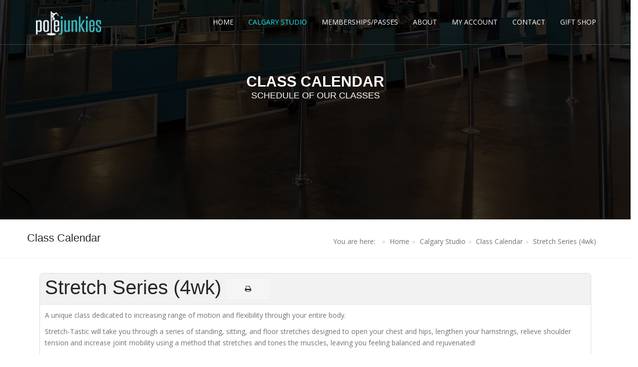

--- FILE ---
content_type: text/html; charset=utf-8
request_url: https://polejunkies.com/index.php/calgary-studio/class-calendar/stretch-tastic-1-26-20233
body_size: 6921
content:

<!DOCTYPE html>
<html lang="en-gb" dir="ltr"
	  class='com_eventbooking view-event itemid-601 j39 mm-hover'>

<head>
	<base href="https://polejunkies.com/index.php/calgary-studio/class-calendar/stretch-tastic-1-26-20233" />
	<meta http-equiv="content-type" content="text/html; charset=utf-8" />
	<meta name="keywords" content="poledance, pole, dance, fitness" />
	<meta property="og:title" content="Stretch Series (4wk)  " />
	<meta property="og:url" content="https://polejunkies.com/index.php/calgary-studio/class-calendar/stretch-tastic-1-26-20233" />
	<meta property="og:description" content="A unique class dedicated to increasing range of motion and flexibility through your entire body. Stretch-Tastic will take you through a series of standing, sitting, and floor stretches designed to..." />
	<meta property="og:site_name" content="PoleJunkies" />
	<meta name="description" content="Pole Dance Calgary" />
	<meta name="generator" content="Joomla! - Open Source Content Management" />
	<title>Stretch Series (4wk)  -Online Calendar</title>
	<link href="/media/com_eventbooking/assets/bootstrap/css/bootstrap.css" rel="stylesheet" type="text/css" />
	<link href="/media/com_eventbooking/assets/css/font-awesome.min.css" rel="stylesheet" type="text/css" />
	<link href="/media/com_eventbooking/assets/css/style.css" rel="stylesheet" type="text/css" />
	<link href="/media/com_eventbooking/assets/css/themes/sky.css" rel="stylesheet" type="text/css" />
	<link href="/media/com_eventbooking/assets/css/custom.css" rel="stylesheet" type="text/css" />
	<link href="https://polejunkies.com/media/com_eventbooking/assets/js/colorbox/colorbox.css" rel="stylesheet" type="text/css" />
	<link href="/templates/brite/css/megamenu.css" rel="stylesheet" type="text/css" />
	<link href="/templates/brite/fonts/font-awesome/css/font-awesome.min.css" rel="stylesheet" type="text/css" />
	<link href="/templates/brite/js/bootstrap/bootstrap.min.css" rel="stylesheet" type="text/css" />
	<link href="/templates/brite/js/megamenu/stylesheets/screen.css" rel="stylesheet" type="text/css" />
	<link href="/templates/brite/js/loaders/stylesheets/screen.css" rel="stylesheet" type="text/css" />
	<link href="/templates/brite/css/layouts/shortcodes.css" rel="stylesheet" type="text/css" />
	<link href="/templates/brite/css/layouts/corporate.css" rel="stylesheet" type="text/css" />
	<link href="/templates/brite/css/layouts/shop.css" rel="stylesheet" type="text/css" />
	<link href="/templates/brite/fonts/Simple-Line-Icons-Webfont/simple-line-icons.css" rel="stylesheet" type="text/css" />
	<link href="/templates/brite/fonts/et-line-font/et-line-font.css" rel="stylesheet" type="text/css" />
	<link href="/templates/brite/js/revolution-slider/css/settings.css" rel="stylesheet" type="text/css" />
	<link href="/templates/brite/js/revolution-slider/css/layers.css" rel="stylesheet" type="text/css" />
	<link href="/templates/brite/js/revolution-slider/css/navigation.css" rel="stylesheet" type="text/css" />
	<link href="/templates/brite/js/parallax/main.css" rel="stylesheet" type="text/css" />
	<link href="/templates/brite/js/cubeportfolio/cubeportfolio.min.css" rel="stylesheet" type="text/css" />
	<link href="/templates/brite/js/tabs/css/responsive-tabs.css" rel="stylesheet" type="text/css" />
	<link href="/templates/brite/js/owl-carousel/owl.carousel.css" rel="stylesheet" type="text/css" />
	<link href="/templates/brite/js/owl-carousel/owl.theme.css" rel="stylesheet" type="text/css" />
	<link href="/templates/brite/js/ytplayer/ytplayer.css" rel="stylesheet" type="text/css" />
	<link href="/templates/brite/js/accordion/css/smk-accordion.css" rel="stylesheet" type="text/css" />
	<link href="/templates/brite/js/smart-forms/smart-forms.css" rel="stylesheet" type="text/css" />
	<link href="/templates/brite/js/style-customizer/css/spectrum.css" rel="stylesheet" type="text/css" />
	<link href="/templates/brite/js/style-customizer/css/style-customizer.css" rel="stylesheet" type="text/css" />
	<link href="https://fonts.googleapis.com/css?family=Open+Sans:300,300i,400,400i,600,600i,700,700i,800,800i" rel="stylesheet" type="text/css" />
	<link href="https://fonts.googleapis.com/css?family=Roboto:100,100i,300,300i,400,400i,500,500i,700" rel="stylesheet" type="text/css" />
	<link href="https://fonts.googleapis.com/css?family=Yesteryear" rel="stylesheet" type="text/css" />
	<link href="/templates/brite/css/custom.css" rel="stylesheet" type="text/css" />
	<script src="/media/jui/js/jquery.min.js?716d8a1acf8867d64c164367ed03e8b3" type="text/javascript"></script>
	<script src="/media/jui/js/jquery-noconflict.js?716d8a1acf8867d64c164367ed03e8b3" type="text/javascript"></script>
	<script src="/media/jui/js/jquery-migrate.min.js?716d8a1acf8867d64c164367ed03e8b3" type="text/javascript"></script>
	<script src="/media/com_eventbooking/assets/js/eventbookingjq.js" type="text/javascript"></script>
	<script src="https://polejunkies.com/media/com_eventbooking/assets/js/colorbox/jquery.colorbox.min.js" type="text/javascript"></script>
	<script src="/plugins/system/t3/base-bs3/bootstrap/js/bootstrap.js" type="text/javascript"></script>
	<script src="/plugins/system/t3/base-bs3/js/jquery.tap.min.js" type="text/javascript"></script>
	<script src="/plugins/system/t3/base-bs3/js/script.js" type="text/javascript"></script>
	<script src="/plugins/system/t3/base-bs3/js/menu.js" type="text/javascript"></script>
	<script src="/templates/brite/js/megamenu/js/main.js" type="text/javascript"></script>
	<script src="/templates/brite/js/bootstrap/bootstrap.min.js" type="text/javascript"></script>
	<script src="/templates/brite/js/parallax/parallax-background.min.js" type="text/javascript"></script>
	<script src="/templates/brite/js/tabs/js/responsive-tabs.min.js" type="text/javascript"></script>
	<script src="/templates/brite/js/cubeportfolio/jquery.cubeportfolio.min.js" type="text/javascript"></script>
	<script src="/templates/brite/js/owl-carousel/owl.carousel.js" type="text/javascript"></script>
	<script src="/templates/brite/js/owl-carousel/custom.js" type="text/javascript"></script>
	<script src="/templates/brite/js/accordion/js/smk-accordion.js" type="text/javascript"></script>
	<script src="/templates/brite/js/accordion/js/custom.js" type="text/javascript"></script>
	<script src="/templates/brite/js/functions/functions.js" type="text/javascript"></script>
	<script src="/plugins/system/t3/base-bs3/js/nav-collapse.js" type="text/javascript"></script>
	<script type="text/javascript">
Eb.jQuery(document).ready(function($){$(".eb-colorbox-addcart").colorbox({ iframe: false, fastIframe: false, inline: false, width: '800px', height: false, scrolling: false});});Eb.jQuery(document).ready(function($){$(".eb-colorbox-register-lists").colorbox({ iframe: true, fastIframe: false, inline: false, width: '80%', height: '80%', scrolling: true});});Eb.jQuery(document).ready(function($){$(".eb-colorbox-map").colorbox({ iframe: true, fastIframe: false, inline: false, width: '600px', height: '480px', scrolling: true});});Eb.jQuery(document).ready(function($){$("a.eb-modal").colorbox({ maxWidth: '80%', maxHeight: '80%'});});jQuery(function($){ initTooltips(); $("body").on("subform-row-add", initTooltips); function initTooltips (event, container) { container = container || document;$(container).find(".hasTooltip").tooltip({"html": true,"container": "body"});} });
	</script>

	
	<!-- Favicons -->
	<link rel="apple-touch-icon" href="/homepages/9/d223139653/htdocs/templates/brite/apple-touch-icon.png">
	<link rel="apple-touch-icon" sizes="72x72" href="/homepages/9/d223139653/htdocs/templates/brite/apple-touch-icon-72x72.png">
	<link rel="apple-touch-icon" sizes="114x114" href="/homepages/9/d223139653/htdocs/templates/brite/apple-touch-icon-114x114.png">

<!-- META FOR IOS & HANDHELD -->
	<meta name="viewport" content="width=device-width, initial-scale=1.0, maximum-scale=1.0, user-scalable=no"/>

	<script type="text/javascript">
		//<![CDATA[
		if (navigator.userAgent.match(/IEMobile\/10\.0/)) {
			var msViewportStyle = document.createElement("style");
			msViewportStyle.appendChild(
				document.createTextNode("@-ms-viewport{width:auto!important}")
			);
			document.getElementsByTagName("head")[0].appendChild(msViewportStyle);
		}
		//]]>
	</script>

<meta name="HandheldFriendly" content="true"/>
<meta name="apple-mobile-web-app-capable" content="YES"/>
<!-- //META FOR IOS & HANDHELD -->

<script>

jQuery('.search-parent > a').click(function(){
	alert("here");

	if(jQuery(this).parent().hasClass('active')){
		jQuery(this).parent().removeClass("active");
	}else{
		jQuery(this).parent().addClass("active");
	}
	jQuery('.cart-parent').removeClass("active");
	jQuery('#menu').removeClass("in");
});
jQuery('.cart-parent > a').click(function(){

	if(jQuery(this).parent().hasClass('active')){
		jQuery(this).parent().removeClass("active");
	}else{
		jQuery(this).parent().addClass("active");
	}
	jQuery('.search-parent').removeClass("active");
	jQuery('#menu').removeClass("in");
});
jQuery('.close-btn').click(function(){
	jQuery('.search-parent').removeClass("active");
	jQuery('#menu li').removeClass("hover");
	jQuery('.cart-parent').removeClass("active");


});

</script>

<!-- Le HTML5 shim and media query for IE8 support -->
<!--[if lt IE 9]>
<script src="//html5shim.googlecode.com/svn/trunk/html5.js"></script>
<script type="text/javascript" src="/plugins/system/t3/base-bs3/js/respond.min.js"></script>
<![endif]-->

<!-- You can add Google Analytics here or use T3 Injection feature -->


</head>

<body>

     
<div class="over-loader loader-live">
  <div class="loader">
			<div class="loader-item style3">
				<div></div>
				<div></div>
				<div></div>
				<div></div>
				<div></div>
			</div>
		</div>
</div>

<link rel="stylesheet/less" type="text/css" href="/templates/brite/less/skin.less">
  <!--<section id="style-customizer">
    <div class="style-customizer-wrap form-horizontal">
      <h4 class="sc-header uppercase">Style Customizer</h4>
      <h5 class="customizer-style-tytle-padd">Color Options</h5>
      <div class="sc-variable-row form-group style-form-group">
        <label for="sc-color-prim" class="col-xs-8 control-label color-text">Primary Color</label>
        <div class="col-xs-4">
          <input type="color" id="sc-color-prim" class="sc-variable" data-key="colorPrimary">
        </div>
      </div>
      <br/>

      <br/>
      <br/>
      <div>  </div>
    </div>
    <button id="sc-toggle" title="Styles Customizer"><i class="fa fa-wrench"></i> </button>
  </section>-->



  <script>
      jQuery(window).load(function(){
        setTimeout(function(){

          jQuery('.loader-live').fadeOut();
        },1000);
      })

    </script>

	

<div class="t3-wrapper wrapper-boxed"> <!-- Need this wrapper for off-canvas menu. Remove if you don't use of-canvas -->
<div class="site-wrapper">

  <!-- HEADER -->
<div class="col-md-12 nopadding">
<div id="t3-header" class="header-section   style1 no-bg boder-b pin-style">
	<div class="container  boder-b">
          <div class="mod-menu ">
            <div class="row">
                         <div class="col-sm-2">

					<a href="/" title="PoleJunkies" class="logo style-2 mar-4">
													<img class="logo-img" src="/images/logo/logo.png" alt="PoleJunkies"  />
												
					</a>


			</div>
              <div class="col-sm-10">
                <div class="main-nav">


                
<!-- MAIN NAVIGATION -->

<div class="navbar-header">

											<button type="button" class="navbar-toggle collapsed" data-toggle="collapse" data-target="#menu">
					<i class="fa fa-bars"></i>
				</button>
			
			
		</div>
<!-- MAIN NAVIGATION -->
<!-- <div id="navbar-collapse-1" class="navbar-collapse collapse pull-right"> -->
<nav id="t3-mainnav" class="wrap t3-mainnav">

 
		<div id="menu" class="collapse">
			<div  class="t3-megamenu"  data-responsive="true">
<ul itemscope itemtype="http://www.schema.org/SiteNavigationElement" class="nav navbar-nav level0">
<li itemprop='name'  data-id="101" data-level="1">
<a itemprop='url' class="" href="/index.php"   data-target="#">Home </a>

</li>
<li itemprop='name' class="active dropdown mega" data-id="172" data-level="1">
<a itemprop='url' class=" dropdown-toggle" href="#"   data-target="#" data-toggle="dropdown">Calgary Studio<em class="caret"></em></a>

<div class="nav-child dropdown-menu mega-dropdown-menu"  style="width: 250px"  data-width="250"><div class="mega-dropdown-inner">
<div class="row">
<div class="col-xs-12 mega-col-nav" data-width="12"><div class="mega-inner">
<ul itemscope itemtype="http://www.schema.org/SiteNavigationElement" class="mega-nav level1">
<li itemprop='name'  data-id="600" data-level="2">
<a itemprop='url' class="" href="/index.php/calgary-studio/class-details"   data-target="#">Class Details </a>

</li>
<li itemprop='name'  data-id="597" data-level="2">
<a itemprop='url' class="" href="/index.php/calgary-studio/party-details"   data-target="#">Party Details </a>

</li>
<li itemprop='name'  data-id="599" data-level="2">
<a itemprop='url' class="" href="/index.php/calgary-studio/memberships-detail"   data-target="#">Memberships Detail </a>

</li>
<li itemprop='name' class="current active" data-id="601" data-level="2">
<a itemprop='url' class="" href="/index.php/calgary-studio/class-calendar"   data-target="#">Class Calendar </a>

</li>
<li itemprop='name'  data-id="625" data-level="2">
<a itemprop='url' class="" href="/index.php/calgary-studio/parties-events-calendar"   data-target="#">Parties &amp; Events Calendar </a>

</li>
<li itemprop='name'  data-id="598" data-level="2">
<a itemprop='url' class="" href="/index.php/calgary-studio/policies"   data-target="#">Policies </a>

</li>
</ul>
</div></div>
</div>
</div></div>
</li>
<li itemprop='name'  data-id="652" data-level="1">
<a itemprop='url' class="" href="/index.php/memberships-gifts"   data-target="#">Memberships/Passes </a>

</li>
<li itemprop='name'  data-id="604" data-level="1">
<a itemprop='url' class="" href="/index.php/about"   data-target="#">About </a>

</li>
<li itemprop='name' class="dropdown mega" data-id="657" data-level="1">
<a itemprop='url' class=" dropdown-toggle" href="#"   data-target="#" data-toggle="dropdown">My Account<em class="caret"></em></a>

<div class="nav-child dropdown-menu mega-dropdown-menu"  style="width: 240px"  data-width="240"><div class="mega-dropdown-inner">
<div class="row">
<div class="col-xs-12 mega-col-nav" data-width="12"><div class="mega-inner">
<ul itemscope itemtype="http://www.schema.org/SiteNavigationElement" class="mega-nav level1">
<li itemprop='name'  data-id="658" data-level="2">
<a itemprop='url' class="" href="/index.php/my-account/sign-in"   data-target="#">Sign In </a>

</li>
<li itemprop='name'  data-id="659" data-level="2">
<a itemprop='url' class="" href="/index.php/my-account/create-an-account"   data-target="#">Create an Account </a>

</li>
<li itemprop='name'  data-id="661" data-level="2">
<a itemprop='url' class="" href="/index.php/my-account/my-registration-cart"   data-target="#">My Registration Cart </a>

</li>
</ul>
</div></div>
</div>
</div></div>
</li>
<li itemprop='name'  data-id="654" data-level="1">
<a itemprop='url' class="" href="/index.php/contact-us"   data-target="#">Contact </a>

</li>
<li itemprop='name' class="dropdown mega" data-id="685" data-level="1">
<a itemprop='url' class=" dropdown-toggle" href="/index.php/gift-shop"   data-target="#" data-toggle="dropdown">Gift Shop <em class="caret"></em></a>

<div class="nav-child dropdown-menu mega-dropdown-menu"  ><div class="mega-dropdown-inner">
<div class="row">
<div class="col-xs-12 mega-col-nav" data-width="12"><div class="mega-inner">
<ul itemscope itemtype="http://www.schema.org/SiteNavigationElement" class="mega-nav level1">
<li itemprop='name'  data-id="686" data-level="2">
<a itemprop='url' class="" href="/index.php/gift-shop/cart"   data-target="#">Cart </a>

</li>
</ul>
</div></div>
</div>
</div></div>
</li>
</ul>
</div>

		</div>


	</nav>



<!-- //MAIN NAVIGATION -->


                </div>
              </div>
						            </div>
          </div>
        </div>
</div>
</div>
<!-- //HEADER -->



 <div class="clearfix"></div>
              <div class="header-inner-tmargin">
  <section class="section-side-image clearfix">
      <div class="img-holder col-md-12 col-sm-12 col-xs-12">
        <div class="background-imgholder" style="background: url(/images/header-inner-1.jpg);"><img class="nodisplay-image" src="/images/header-inner-1.jpg" alt="header img"/> </div>
      </div> 
<div class="container-fluid" >
        <div class="row">       
        <div class="col-md-12 col-sm-12 col-xs-12 clearfix nopadding">
        <div class="header-inner"> 
        <div class="overlay">       
       <div class="text text-center">
    <h3 class="uppercase text-white less-mar-1 title">Class Calendar</h3>
     <h6 class="uppercase text-white sub-title">Schedule of our Classes</h6>    </div>
       </div>       
        </div>
        </div>        
        </div>
      </div>
    </section>
    </div>
    <div class=" clearfix"></div>
        
  
          <section>
      <div class="pagenation-holder">
        <div class="container">
          <div class="row">
            <div class="col-md-6">
              <h4>Class Calendar </h4>
            </div>
            <div class="col-md-6">
              <ol class="breadcrumb ">
	<li class="active">You are here: &#160;</li><li><a href="/index.php" class="pathway">Home</a></li><li><a href="#" class="pathway">Calgary Studio</a></li><li><a href="/index.php/calgary-studio/class-calendar" class="pathway">Class Calendar</a></li><li class="current">Stretch Series (4wk)  </li></ol>
            </div>
          </div>
        </div>
      </div>
    </section>
    <div class="clearfix"></div>



     <div class="clearfix"></div>
 

   



  


  
                 

	<div class="row">
         
		<!-- MAIN CONTENT -->
		<div id="t3-content" class="t3-content col-xs-12">
						<div id="system-message-container">
	</div>

						<div id="eb-event-page" class="eb-container eb-category-1eb-event">
	<div class="eb-box-heading clearfix">
		<h1 class="eb-page-heading">
			Stretch Series (4wk)  				<div id="pop-print" class="btn hidden-print">
					<a href="https://polejunkies.com/index.php/calgary-studio/class-calendar/stretch-tastic-1-26-20233?tmpl=component&print=1 " rel="nofollow" target="_blank">
                        <span class="fa fa-print"></span>
					</a>
				</div>
					</h1>
	</div>
	<div id="eb-event-details" class="eb-description">
		
		<div class="eb-description-details clearfix">
			<p>A unique class dedicated to increasing range of motion and flexibility through your entire body.</p>
<p>Stretch-Tastic will take you through a series of standing, sitting, and floor stretches designed to open your chest and hips, lengthen your hamstrings, relieve shoulder tension and increase joint mobility using a method that stretches and tones the muscles, leaving you feeling balanced and rejuvenated!</p>
<p><em>This 4 week session is beneficial to people of varying fitness levels and modifications can be made for any personal limitations.</em></p>
<p><em> </em></p>
<p>Online Registration Required.</p>
<p>Payment required via online, code PayPal or Etransfer. </p>
<p>*A minimum of 3 registrations are required for this class to run.</p>
<p>No cancellations. No Refunds.</p>
<p>Credit or Transfer provided in lieu of low attendance cancellation. </p>		</div>

		<div id="eb-event-info" class="clearfix row-fluid">
							<div id="eb-event-info-left" class="span12">
					<h3 id="eb-event-properties-heading">
						Other Details					</h3>
					<table class="table table-bordered table-striped">
	<tbody>
			<tr>
			<td style="width: 30%;">
				<strong>Start Date</strong>
			</td>
			<td>
				01-26-2023 8:00 pm			</td>
		</tr>

					<tr>
				<td>
					<strong>End Date</strong>
				</td>
				<td>
					01-26-2023 8:50 pm				</td>
			</tr>
						<tr>
				<td>
					<strong>Capacity</strong>
				</td>
				<td>
					8				</td>
			</tr>
					<tr>
				<td>
					<strong>Registered</strong>
				</td>
				<td>
					4 				</td>
			</tr>
					<tr>
				<td>
					<strong>Available Place</strong>
				</td>
				<td>
					4				</td>
			</tr>
					<tr>
				<td>
					<strong>Individual Price</strong>
				</td>
				<td class="eb_price">
					$80.00				</td>
			</tr>
							<tr>
					<td>
						<strong>Instructor</strong>
					</td>
					<td>
						Tori Glasman					</td>
				</tr>
							<tr>
					<td>
						<strong>Session</strong>
					</td>
					<td>
						4 week series, 1 class per week					</td>
				</tr>
				</tbody>
</table>
				</div>

						</div>
		<div class="clearfix"></div>
	        <div class="text-info eb-notice-message">We are no longer accepting registration for this event</div>
			<div class="eb-taskbar eb-register-buttons-bottom clearfix">
			<ul>
							</ul>
		</div>
		</div>
</div>

<form name="adminForm" id="adminForm" action="/index.php/calgary-studio/class-calendar" method="post">
	<input type="hidden" name="task" value="" />
	<input type="hidden" name="id" value="" />
	<input type="hidden" name="a1d0443c25272057350b911f9fb39d9d" value="1" /></form>

<script language="javascript">
	function cancelRegistration(registrantId) {
		var form = document.adminForm ;
		if (confirm("Do you want to cancel this registration ?")) {
			form.task.value = 'registrant.cancel' ;
			form.id.value = registrantId ;
			form.submit() ;
		}
	}
	</script>

		</div>
                
		<!-- //MAIN CONTENT -->

	</div>
          


  




  

<div class="clearfix"></div>
 <section class="section-dark sec-padding">
  <div class="container ">
    <div class="row">
  	<!-- SPOTLIGHT -->
	<div class="t3-spotlight t3-footnav  row">
					<div class=" col-lg-3 col-md-3 col-sm-3 col-xs-6">
								<div class="t3-module module " id="Mod125"><div class="module-inner"><div class="module-ct">

<div class="custom"  >
	<div class="fo-map">
<div class="footer-logo"><img src="/images/logo/logo.png" alt="LOGO" /></div>
<address><strong class="text-white">Address:</strong> <br />2629 - 17 Ave SW Calgary, AB    T3E 0A5</address><strong class="text-white">Phone:</strong> 403-479-7653 (POLE)<br /><span style="color: #ffffff;"><strong>Enquiries:</strong></span> calgary@polejunkies.com<br /><span style="color: #ffffff;"><strong>Orders:</strong></span> orders@polejunkies.com</div></div>
</div></div></div>
							</div>
					<div class=" col-lg-3 col-md-3 col-sm-3 col-xs-6">
								<div class="t3-module module " id="Mod336"><div class="module-inner"><h4 class="module-title  text-white less-mar3 font-weight-5"><span>About PoleJunkies</span></h4><div class="module-ct">
  <ul class=" footer-quick-links-4">
    <li class="item-603 parent"><a href="/index.php/faqs" > <i ></i> &gt; Read our FAQs</a>
</li><li class="item-418"><a href="/index.php/about" ><i class="fa fa-angle-right"></i> Read PJ's History</a>
</li><li class="item-419"><a href="/index.php/contact-us" ><i class="fa fa-angle-right"></i> Contact PoleJunkies</a>
</li><li class="item-421"><a href="/index.php/calgary-studio/policies" ><i class="fa fa-angle-right"></i> Read Our Policies</a>
</li>  </ul>

</div></div></div>
							</div>
					<div class=" col-lg-3 col-md-3 col-sm-3 col-xs-6">
								<div class="t3-module module " id="Mod313"><div class="module-inner"><h4 class="module-title  text-white less-mar3 font-weight-5"><span>Browse Our Calendars</span></h4><div class="module-ct">
  <ul class=" footer-quick-links-4">
    <li class="item-644 active"><a href="/index.php/calgary-studio/class-calendar" ><i class="fa fa-angle-right"></i> Class Calendar</a>
</li><li class="item-645"><a href="/index.php/calgary-studio/parties-events-calendar" ><i class="fa fa-angle-right"></i> Parties &amp; Events Calendar</a>
</li>  </ul>

</div></div></div>
							</div>
					<div class=" col-lg-3 col-md-3 col-sm-3 col-xs-6">
								<div class="t3-module module " id="Mod420"><div class="module-inner"><h4 class="module-title  text-white less-mar3 font-weight-5"><span>Social Media</span></h4><div class="module-ct">
  <ul class=" footer-quick-links-4">
    <li class="item-650"><a href="https://www.facebook.com/PoleJunkiesCSW/" ><i class="fa fa-angle-right"></i> Facebook</a>
</li><li class="item-651"><a href="https://twitter.com/PoleJunkiesCSW" ><i class="fa fa-angle-right"></i> Twitter</a>
</li><li class="item-648"><a href="https://www.facebook.com/PoleJunkiesCSW/" ><i class="fa fa-angle-right"></i> Instagram</a>
</li><li class="item-649"><a href="https://snapchat.com" ><i class="fa fa-angle-right"></i> Snapchat</a>
</li>  </ul>

</div></div></div>
							</div>
			</div>
<!-- SPOTLIGHT -->
  <div class="clearfix"></div>
 <div class="col-divider-margin-2"></div>
 </div>
</div>
</section>
<div class="clearfix"></div>
  
<a href="#" class="scrollup"></a>
<!--<script src="/templates/brite/js/style-customizer/js/spectrum.js"></script>-->
<!--<script src="/templates/brite/js/less/less.min.js" data-env="development"></script>-->
<!--<script src="/templates/brite/js/style-customizer/js/style-customizer.js"></script>-->


 </div>
</div>
</body>

</html>


--- FILE ---
content_type: text/css
request_url: https://polejunkies.com/media/com_eventbooking/assets/css/style.css
body_size: 27347
content:
.eb-container {
	text-align: left;
}
.eb-container img {
	border: 0 none;
}
.eb-container h1, .eb-container h2, .eb-container h3 {
	width: auto !important;
	margin: 5px 0 5px 0 !important;
	padding: 0 !important;
}
.eb-container [class^="icon-"], .eb-container [class*=" icon-"] {
	display: inline-block !important;
}
img.eb-thumb-left {
	margin: 0 15px 0 0 !important;
	float: left !important;
}
img.eb-thumb-right {
	margin: 0 0 0 15px !important;
	float: right !important;
}
form#adminForm label.control-label {
	text-align: left;
	font-weight: bold;
}
.form-horizontal .admintable .controls {
	margin: 0;
}
.admintable label {
	display: inline-block;
}
.tab-content {
	text-align: left;
}
/* ---------- Categories styles ------------------------------------- */
#eb-categories h2.eb-category-title {
	margin: 14px 0 !important;
}
#eb-categories .eb-category, #eb-events .eb-event {
	margin: 0 0 20px;
}
.eb-box-heading{
	border-radius: 7px 7px 0 0;
	color: #333333;
	font-size: 14px;
	font-weight: bold;
	line-height: 14px;
	padding: 8px 10px 7px;
	margin: 0;
}
.eb-box-heading h3
{
	margin: 0;
}
.eb-box-heading .dropdown-menu [class^="icon-"]:before, .eb-box-heading .dropdown-menu [class*=" icon-"]:before {
	position: relative;
	left: -5px;
}
#eb-categories .eb-description, #eb-events .eb-description, #eb-event-page .eb-description {
	background: #fff;
	border-radius: 0 0 7px 7px;
	margin: 0;
	padding: 10px;
}
#eb-categories .eb-category img {
	margin: 0 10px 0 0 !important;
	padding: 0 !important;
}
/* ---------- Category styles --------------------------------------- */
#eb-category {
	padding: 10px 0;
}
#eb-category h1.eb-page-heading {
	margin: 0 0 10px 0 !important;
}
.eb-event .eb-event-properties {
	width: 290px;
	background: #ECF4FB;
	padding: 5px 5px 5px 10px;
	margin: 0 5px 5px;
	float: right;
}
td.eb-event-property-label {
	width: 110px;
	text-align: left;
	font-weight: bold;
}
/**Events table stype**/
.date-col {
	width: 20%;
}
.capacity-col {
	width: 8%;
}
.registered-col {
	width: 8%;
}
.price-col {
	width: 10%;
	text-align: right;
}
/* ---------- Events styles -------------------------------------- */
#eb-events h3.eb-event-title img {
	float: left !important;
	margin: 0 10px 0 0;
}
/* ---------- Taskbar styles ---------------------------------------- */
.eb-taskbar {
	margin: 0;
	list-style: none;
}
.eb-event-detail-container:last-child .eb-taskbar {
	border-bottom: none;
}
.eb-taskbar ul {
	margin: 0 !important;
	padding: 0 !important;
}
.eb-taskbar li {
	float: left !important;
	list-style-type: none !important;
	background-image: none !important;
	padding: 0 5px 0 0 !important;
	margin: 0.5em 0 2px 0 !important;
}
.eb-taskbar li a:link, .eb-taskbar li a:visited, .eb-taskbar li a:hover {
	text-decoration: none;
}
.eb-taskbar .dropdown-menu li {
	margin: 0 !important;
	padding: 0 !important;
	float: none !important;
}
.eb-taskbar .dropdown-menu li a {
	padding-left: 25px;
	position: relative;
}
.eb-taskbar .dropdown-menu li a.google, .eb-taskbar .dropdown-menu li a.yahoo {
	background-position: 8px 8px;
	background-repeat: no-repeat;
}
.eb-taskbar .dropdown-menu li a.google {
	background-image: url(../images/google.png);
}
.eb-taskbar .dropdown-menu li a.yahoo {
	background-image: url(../images/yahoo.png);
}
.eb-taskbar .dropdown-menu li a.download i {
	left: 8px;
	position: absolute;
	top: 5px;
}
/**Event detail style**/
#eb-event {
	padding: 0 15px 15px 15px;
}
#eb-event-details {
	padding: 10px 0;
}
#eb-event-page h1.eb-page-heading {
	margin: 0 0 10px 0 !important;
}
#fb-share-button {
	display: inline;
}
#eb-share-text {
	float: left;
	font-weight: bold;
	padding-top: 15px;
	font-size: 150%;
}
#eb-event-info {
	margin-top: 15px;
}
#eb-event-info table {
	margin-top: 10px;
}
.eb-notice-message {
	font-size: 130%;
	font-weight: bold;
	margin-top: 8px;
}
/**Registration Form style**/
form.form-horizontal .control-label, form.form-horizontal .control-label label {
	text-align: left;
	font-weight: bold;
	padding: 0;
}
/**Registration Form style**/
.eb-form-heading {
	background: none repeat scroll 0 0 #F8F8F8;
	border: 1px solid #DBDEE1;
	color: #555555;
	font-size: 13px;
	font-weight: bold;
	margin-bottom: 15px;
	padding: 8px;
}
.eb-form-heading a {
	float: right;
	font-weight: normal;
	margin-top: 1px;
	text-decoration: none;
	cursor: pointer;
}
.eb-form-content {
	display: none;
	padding: 0 0 15px;
}
.eb-form-content .left {
	float: left;
	width: 48%;
}
.eb-form-content .right {
	float: right;
	width: 48%;
}
.eb-form-content .buttons {
	clear: both;
}
form.form-horizontal ul, form.form-horizontal ul {
	list-style: none;
}
form.form-horizontal ul li label, form.form-horizontal ul li label {
	display: inline;
}
.star {
	color: red;
}
span.required {
	color: red;
	padding-left: 5px;
}
.eb-container label.control-label {
	text-align: left;
	font-weight: bold;
}
.eb-right-align {
	text-align: right !important;
}
.eb-left-align {
	text-align: left !important;
}
.price_col {
	width: 10%;
	text-align: right;
}
.order_col {
	width: 13%;
	text-align: center;
}
table.item_list {
	margin-top: 10px;
}
.no_col {
	width: 5%;
}
.date_col {
	width: 20%;
}
.capacity_col {
	width: 8%;
}
.registered_col {
	width: 8%;
}
/*Registrant list style*/
.list_first_name {
	width: 15%;
}
.list_last_name {
	width: 9%;
}
.list_event {
}
.list_event_date {
	width: 10%;
}
.list_email {
	width: 10%;
}
.list_registrant_number {
	width: 8%;
}
.list_amount {
	text-align: right;
	width: 6%;
}
.list_id {
	text-align: center;
	width: 15%;
}
/**CSS for cart page**/
.col_no {
	width: 5%;
}
.col_action {
	width: 10%;
	text-align: center !important;
}
.col_quantity {
	width: 14%;
	text-align: center !important;
}
.col_price {
	text-align: right !important;
	width: 10%;
}
.quantity_box {
	text-align: center !important;
}
span.total_amount {
	font-weight: bold;
}
.col_subtotal {
	width: 12%;
	text-align: right !important;
}
.qty_title, .eb_rate {
	font-weight: bold;
}
span.error {
	color: red;
	font-size: 150%;
}
.col_event_date {
	width: 20%;
	text-align: center;
}
.col_event {
	padding-left: 5px;
}
span.view_list {
	font-weight: bold;
}
.eb_form_header {
	font-weight: bold;
	font-size: 15px;
}
.invalid {
	color: red;
}
.bubble li {
	list-style-type: none;
	background-image: none;
	line-height: 18px;
	margin-left: 2px;
	font-size: 13px;
}
.bubble .location_name {
	font-weight: bold;
}
li.getdirection a {
	font-weight: bold;
}
.eb-container .input-append .add-on, .eb-container .input-prepend .add-on {
	height: auto !important;
}
.eb-menu-calendar {
	float: right;
	width: auto;
}
.eb-menu-calendar .nav {
	width: 100%;
}
.eb-menu-calendar ul li {
	margin: 0;
	float: right;
}
.eb-calendar {
	width: 100%;
}
.eb-calendar ul {
	list-style: none;
	padding: 0;
	margin: 0;
	clear: both;
	width: 100%;
}
.regpro-calendarMonthHeader{
	text-align:center;
	vertical-align:middle;
}
.eb-calendar ul.eb-month-browser li {
	width: 30%;
	padding: 0;
	border: 0;
	text-align: center;
	text-transform: uppercase;
	height: auto;
	margin: 5px 0;
}
.eb-calendar ul.eb-month-browser li a {
	color: #fff;
}
i.eb-calendar-navigation{
	font-size: 26px;
}
i.eb-calendar-navigation:before{
	color: #fff;
}
.eb-calendar ul.eb-month-browser li#eb-current-month {
	width: 40%;
}
#eb-current-month #month, #eb-current-month #year {
	float: left;
	display: inline-block;
}
#eb-current-month #month {
	margin-right: 5px;
}
.eb-calendar ul.eb-weekdays {
	height: 40px;
}
.eb-calendar ul.eb-weekdays li {
	text-align: center;
	text-transform: uppercase;
	line-height: 20px;
	padding: 10px 6px !important;
	color: #fff;
	font-size: 13px;
}
.regpro-calendarWeekDayHeader {
	font-weight: bolder;
	text-align:center;
	vertical-align:middle;
	padding: 5px;
}
.eb-calendar li {
	background-image: none;
	-webkit-box-sizing: border-box;
	-moz-box-sizing: border-box;
	-ms-box-sizing: border-box;
	box-sizing: border-box;
	padding: 5px;
	margin: 0;
	display: block;
	float: left;
	overflow: visible !important;
	width: 14.2823%;
}
.regpro-calendarDay {
	text-align:left;
	font-weight:bolder;
	vertical-align:top;
	font-size:12px;
	font-style:normal;
	padding: 5px;
}
.regpro-calendarDay .eb_event_link{
	display: block;
	font-size: 11px;
	padding: 5px;
}
.eb-calendar .eb-days:last-child li {
	margin-bottom: 0 !important;
}
.eb-calendar li .day, .eb-calendar li .month {
	display: none;
}
#eb-calendar-legend ul {
	margin: 20px 0 0 0;
}
#eb-calendar-legend ul li {
	float: left;
	width: auto;
}
#eb-calendar-legend span {
	display: block;
	width: 25px;
	height: 25px;
	float: left;
	margin-right: 5px;
	margin-left: 5px;
}
#eb-calendar-legend a {
	font-size: 12px;
	font-weight: bold;
	height: 25px;
	line-height: 25px;
}
#eb-calendar-legend ul li {
	list-style: none;
	content: "";
}
@media screen and (max-width: 767px) {
	body .eb-calendar ul.eb-month-browser li {
		font-size: 12px;
		width: auto;
		float: none;
	}
	body .eb-calendar ul.eb-month-browser li#eb-current-month {
		width: auto;
	}
	body .eb-calendar ul {
		width: 100%;
		box-sizing: border-box;
	}
	body .eb-calendar .eb-weekdays {
		display: none;
	}
	body .eb-calendar li {
		display: block;
		height: auto !important;
		border: 1px solid #ededed;
		width: 100%;
		box-sizing: border-box;
		padding: 10px;
		margin-bottom: -1px;
	}
	body .eb-calendar li .day, .eb-calendar li .month {
		display: inline;
	}
}
.left_calendar strong, .left_calendar .input-append, .left_calendar .btn {
	float: left;
}
.left_calendar #date_img.btn {
	float: none;
}
.left_calendar strong, .left_calendar .input-append {
	margin: 0 5px 0 0;
}
#extcalendar .today {
	padding: 15px 15px 15px 0;
}
.wraptable_calendar {
	width: 100%;
	clear: both;
}
.eb-topmenu-calendar .left_calendar {
	float: left;
}
.eb-topmenu-calendar ul {
	margin: 10px 0;
	padding: 0;
	list-style: none;
}
.eb-topmenu-calendar ul li a {
	display: block;
	padding: 7px 10px;
}
#extcalendar .currentmonth, #extcalendar .currentday, #extcalendar .currentweek {
	font-style: normal;
	font-weight: normal;
	padding: 3px 11px;
	text-align: center;
	text-decoration: none;
	text-transform: uppercase;
}
#extcalendar .previousday, #extcalendar .previousweek, #extcalendar .nextday, #extcalendar .nextweek {
	font-weight: bold;
	padding: 3px 11px;
	text-align: center;
	text-decoration: none;
}
#extcalendar .previousweek, #extcalendar .nextweek, #extcalendar .previousday, #extcalendar .nextday {
	height: 22px;
	text-align: center;
	vertical-align: middle;
	width: 33%;
}
#extcalendar .currentday, #extcalendar .currentweek {
	height: 22px;
	text-align: center;
	vertical-align: middle;
	width: 34%;
}
#extcalendar .tablea {
	font-size: 20px;
	font-weight: bold;
	padding: 15px;
	text-align: center;
}
#extcalendar .eventdesc .location-name {
	margin: 0 0 5px;
	line-height: normal;
	font-size: 14px;
	padding: 3px 0 3px 0;
}
#extcalendar .tableb {
	padding: 6px 11px;
}
#extcalendar .tablec {
	padding: 3px 11px;
}
#extcalendar .tableh2 {
	font-weight: bold;
	margin: 0;
	padding: 6px 12px;
}
/**Timeline layout**/
.eb-events-timeline .eb-taskbar {
	padding: 25px 0;
	border-bottom: 1px dotted #a5a5a5;
	margin: 0;
	list-style: none;
}
.eb-event-container {
	background-image: url("../images/dot-ver.png");
	background-position: 42px 85px;
	background-repeat: repeat-y;
	margin-top: 0;
	padding: 0 0 0 100px;
}
.eb-event-date-container {
	background: #fff;
	border: 1px #eee solid;
	margin: 0 15px 0 -100px;
	padding: 5px;
	width: auto;
	border-radius: 100%;
	-moz-border-radius: 100%;
	-webkit-border-radius: 100%;
	display: block;
	float: left;
	position: relative;
}
.eb-event-date {
	background-image: none !important;
	border-radius: 100%;
	-moz-border-radius: 100%;
	-webkit-border-radius: 100%;
	font-family: inherit;
	height: 60px;
	padding: 5px;
	width: 60px;
	text-align: center;
}
.eb-event-date-day {
	color: #fff;
	font-size: 20px;
	font-weight: bold;
	line-height: 20px;
	padding-top: 4px;
}
.eb-event-date-month {
	color: #fff;
	font-size: 14px;
	line-height: 14px;
}
.eb-event-date-year {
	color: #fff;
	font-size: 14px;
	line-height: 14px;
}
.eb-even-title-container {
	line-height: normal;
	margin: 0;
}
.eb-event-information {
	padding: 0 0 10px;
	margin-bottom: 12px;
}
.eb-event-date-info {
	font-size: 130%;
	line-height: 150%;
	display: inline-block;
}
.eb-event-start-end-date {
	margin: 0 8px 0 0;
}
.eb-event-price-container {
	display: inline-block;
	float: right;
	font-size: 140%;
	background-image: none !important;
}
.eb-event-price-container .eb-individual-price {
	color: #fff;
	display: inline-block;
	padding: 10px;
}
span.eb-time {
	padding-left: 5px;
}
.eb-container .form-horizontal .form-group {
	margin-left: 0 !important;
	margin-right: 0;
}
.eb-container .form-group .radio, .eb-container .form-group .checkbox {
	min-height: 1px !important;
}
.eb-container .form-group input.radio, .eb-container .form-group input.checkbox, .eb-container .form-group select {
	display: inline-block;
}
.eb-container .form-group select,
.eb-container .form-group textarea,
.eb-container .form-group input[type="text"],
.eb-container .form-group input[type="password"],
.eb-container .form-group input[type="datetime"],
.eb-container .form-group input[type="datetime-local"],
.eb-container .form-group input[type="date"],
.eb-container .form-group input[type="month"],
.eb-container .form-group input[type="time"],
.eb-container .form-group input[type="week"],
.eb-container .form-group input[type="number"],
.eb-container .form-group input[type="email"],
.eb-container .form-group input[type="url"],
.eb-container .form-group input[type="search"],
.eb-container .form-group input[type="tel"],
.eb-container .form-group input[type="color"] {
	width: 210px !important;
}
.eb-container .form-group input[type="text"].input-mini,
.eb-container .form-group select.input-mini,
.eb-container .form-group textarea.input-mini {
	width: 60px !important;
}
.eb-container .form-group input[type="text"].input-small,
.eb-container .form-group select.input-small,
.eb-container .form-group textarea.input-small {
	width: 90px !important;
}
.eb-container .form-group input[type="text"].input-medium,
.eb-container .form-group select.input-medium,
.eb-container .form-group textarea.input-medium {
	width: 150px !important;
}
.eb-container .form-group input[type="text"].input-large,
.eb-container .form-group select.input-large,
.eb-container .form-group textarea.input-large {
	width: 210px !important;
}
.eb-container .form-group input[type="text"].input-xlarge,
.eb-container .form-group select.input-xlarge,
.eb-container .form-group textarea.input-xlarge {
	width: 270px !important;
}
.eb-container .form-group input[type="text"].input-xxlarge,
.eb-container .form-group select.input-xxlarge,
.eb-container .form-group textarea.input-xxlarge {
	width: 530px !important;
}
@media screen and (min-width: 768px) {
	.event-property-fixed {
		float: right;
		position: relative;
		top: 0;
		margin: 0 0 10px 10px;
	}
}
td.eb-event-property-label {
	white-space: nowrap;
	width: auto;
}
#eb-mini-cart-page.eb-container {
	padding: 15px;
}
.eb-cart-content table tr td {
	vertical-align: middle;
}
.registrant-item-container {
	margin: 0;
	border-left: 1px solid #ccc;
	border-right: 1px solid #ccc;
	padding: 0;
}
.registrant-item-container li {
	list-style: none;
}
.registrant-item-container li {
	border-bottom: 1px solid #ccc;
	line-height: 30px;
	padding: 0px 5px 0px 5px;
}
.registrant-item-container li:first-child {
	background: #666 !important;
	color: #fff;
	border-radius: 0 !important;
}
.totals > div {
	border: 2px solid #bbb;
	border-radius: 4px;
	color: #333;
	display: inline-block;
	font-size: 14px;
	padding: 7px 10px 6px;
	position: relative;
	text-align: center;
	margin-bottom: 10px;
}
.wait {
	position: relative;
	top: 5px;
	right: 10px;
}
.wait .fa-refresh {
	color: #00ae7c;
}
#adminForm .well {
	background: rgba(0, 0, 0, 0) none repeat scroll 0 0;
	border-radius: 0;
	box-shadow: none;
	padding: 0;
}
#colorbox #cboxContent h1 {
	background: #eee none repeat scroll 0 0;
	line-height: normal;
	margin: 0;
	padding: 10px;
}
.eb-mobile-event-date, .eb-mobile-event-price, .eb-mobile-quantity, .eb-mobile-sub-total {
	padding: 5px;
}
.eb-mobile-event-title {
	background: #000;
	margin-bottom: 10px;
}
.eb-mobile-event-title a {
	color: #fff;
}
#payment_method_container label.radio {
	display: block;
	margin-bottom: 5px;
}
span.eb-uploaded-file {
	padding-left: 10px;
	font-weight: bold;
}
.eb-multiple-dates-instructions {
	margin-top: 5px;
	font-weight: bold;
}
.table th.eb-text-right, .table td.eb-text-right {
	text-align: right !important;
}
.table th.eb-text-left, .table td.eb-text-left {
	text-align: left;
}
td.eb-ticket-type-title {
	font-weight: bold;
}
p.eb-ticket-type-description {
	font-weight: normal;
	font-size: 85%;
}
.eb-event-large-image {
	margin: 0 0 20px;
}
.eb-ticket-information {
}
h3.eb-heading {
	display: inline-block;
	margin-right: 20px;
}
.eb-event-box .eb-event-date-time {
	margin-top: 15px;
	font-weight: bold;
	font-size: 130%;
}
.eb-event-box .eb-event-location-price {
	padding-bottom: 10px;
	padding-top: 10px;
}
.eb-event-box .eb-event-location {
	font-weight: bold;
}
.eb-event-box .eb-event-price {
	padding: 5px;
	font-weight: bold;
}
.eb-event-box img.eb-event-thumb {
	width: 100%;
}
.eb-container textarea, .eb-container input[type="text"], .eb-container input[type="datetime"], .eb-container input[type="datetime-local"], .eb-container input[type="date"], .eb-container input[type="month"], .eb-container input[type="time"], .eb-container input[type="week"], .eb-container input[type="number"], .eb-container input[type="email"], .eb-container input[type="url"], .eb-container input[type="search"], .eb-container input[type="tel"], .eb-container input[type="color"], .eb-container .uneditable-input {
	box-sizing: content-box !important;
}
@media screen and (max-width: 640px) {
	.eb-taskbar li {
		float: none !important;
	}
}
img.eb-payment-method-icon {
	margin-bottom: 8px;
}
.btn-toolbar .btn-wrapper {
	display: inline-block;
	margin: 0 0 5px 5px;
}
.eb-location-description {
	padding-top: 15px;
}
.eb-category-description img.eb-thumb-left {
	padding-bottom: 10px;
	padding-top: 2px;
}
.eb-register-buttons-top {
	margin-bottom: 5px;
}
.eb-events-timeline .eb-register-buttons-top {
	border-bottom: none;
	padding-top: 0;
	margin-top: -20px;
	padding-bottom: 10px;
}
.eb-container .field-calendar {
	display: inline !important;
}
.eb-container .field-calendar .nav {
	width: auto;
}
body .tooltip {
	position: absolute;
	z-index: 1030;
	display: block;
	padding: 8px 15px;
	font-size: 14px;
	opacity: 0;
	filter: alpha(opacity=0);
	visibility: visible
}
body .tooltip.in {
	opacity: 1;
	filter: alpha(opacity=100)
}
body .tooltip.top {
	margin-top: -3px
}
body .tooltip.right {
	margin-left: 3px
}
body .tooltip.bottom {
	margin-top: 3px
}
body .tooltip.left {
	margin-left: -3px
}
body .tooltip-inner {
	max-width: 300px;
	padding: 8px 15px;
	color: #000;
	text-align: center;
	text-decoration: none;
	background-color: #fff;
	-webkit-border-radius: 4px;
	-moz-border-radius: 4px;
	border-radius: 4px
}
body .tooltip-arrow {
	position: absolute;
	width: 0;
	height: 0;
	border-color: transparent;
	border-style: solid
}
body .tooltip.top .tooltip-arrow {
	bottom: 0;
	left: 50%;
	margin-left: -5px;
	border-top-color: #fff;
	border-width: 5px 5px 0
}
body .tooltip.right .tooltip-arrow {
	top: 50%;
	left: 0;
	margin-top: -5px;
	border-right-color: #fff;
	border-width: 5px 5px 5px 0
}
body .tooltip.left .tooltip-arrow {
	top: 50%;
	right: 0;
	margin-top: -5px;
	border-left-color: #fff;
	border-width: 5px 0 5px 5px
}
body .tooltip.bottom .tooltip-arrow {
	top: 0;
	left: 50%;
	margin-left: -5px;
	border-bottom-color: #fff;
	border-width: 0 5px 5px
}
@media (max-width: 480px) {
	/* CSS eb-responsive-table table */
	table.eb-responsive-table,
	table.eb-responsive-table thead,
	table.eb-responsive-table tbody,
	table.eb-responsive-table th,
	table.eb-responsive-table td,
	table.eb-responsive-table tr {
		display: block;
		border: none;
	}
	table.eb-responsive-table thead tr {
		position: absolute;
		top: -9999px;
		left: -9999px;
	}
	table.eb-responsive-table tr {
		border: 1px solid #ccc;
		margin-bottom: 5px;
	}
	table.eb-responsive-table td {
		border: none !important;
		position: relative;
		padding: 12px 5%;
		text-align: left;
	}
	table.eb-responsive-table td::before,
	table.eb-responsive-table td .td-text {
		float: left;
		width: 50%;
	}
	table.eb-responsive-table td::before {
		width: 50%;
		padding-right: 15px;
		text-align: left;
		content: attr(data-content);
		display: block;
		font-weight: bold;
	}
	table.eb-responsive-table td::after {
		content: "";
		display: table;
		clear: both;
	}
	table.eb-responsive-table td.center {
		text-align: left;
	}
	table.eb-responsive-table .eb-taskbar li {
		float: left !important;
		text-align: left;
	}
}
p.eb-available-tags {
	margin-top: 10px;
	font-weight: normal !important;
}
#eb-share-button img {
	display: inline;
}
#tickets_members_information {
	margin: 0;
	padding: 0;
}
div.eb-field-validation-error {
	margin: 5px 0 0;
	color: red;
}
.eb-search-bar-container {
	margin: 0 auto;
	padding: 30px 0 20px 10px;
	background-color: #f5f5f5;
}
.eb-search-bar-container select {
	display: inline-block;
}
.eb-search-bar-container #location_id, .eb-search-bar-container #filter_duration {
	margin-left: 5px;
}
#eb_search_form {
	padding-top: 10px;
}
#eb_search_form .control-label {
	font-weight: bold;
	padding: 5px 0;
}
.extcal_minical .extcal_navbar {
	border: none;
	margin: 0 0 1px;
	border-bottom: 1px solid #B4B4B6;
}
.extcal_minical .extcal_navbar td {
	padding: 10px;
	text-align: center;
	width: 10%;
}
.extcal_minical .extcal_navbar td.extcal_month_label {
	width: 50%;
}
.extcal_minical .extcal_month_label a {
	color: #FFFFFF;
	font-weight: bold;
}
a.mod_eb_minicalendar_link {
	color: #F0F0F0;
	font-weight: bold;
	text-decoration: none;
}
a.mod_eb_minicalendar_link:link {
	color: white;
}
a.mod_eb_minicalendar_link:hover {
	color: yellow;
}
.mod_eb_minicalendar_link i, .mod_eb_minicalendar_link i:before {
	color: #fff;
}
.mod_eb_mincalendar_table {
	font-size: 13px;
	font-style: normal;
	margin-bottom: 0.25em;
	text-align: center;
	text-decoration: none;
	width: 100%;
}
.mod_eb_mincalendar_td_dayname {
	color: #F0F0F0;
	font-weight: bold;
	line-height: 15px;
	text-align: center !important;
	padding: 10px;
}
.mod_eb_mincalendar_today {
	color: #000000;
	padding: 0 !important;
}
.mod_eb_mincalendar_table tbody td{
	font-weight: normal;
	padding: 3px 2px;
	color: #fff;
}
a.eb_minical_link{
	color: #fff;
}
a.eb_minical_link:hover {
	color: yellow;
	text-decoration: none;
}
.eb-sponor-container, .eb-speaker-container
{
	text-align: center;
}
td.eb-agenda-time
{
	width: 15%;
}
/* Sponsors */
.eb-sponor-container, .eb-speaker-container {
	text-align: center;
}
.eb-speaker-container .eb-speaker-avatar img {
	box-shadow: 0 16px 38px -12px rgba(0, 0, 0, .56), 0 4px 25px 0 rgba(0, 0, 0, .12), 0 8px 10px -5px rgba(0, 0, 0, .2);
	-moz-box-shadow: 0 16px 38px -12px rgba(0, 0, 0, .56), 0 4px 25px 0 rgba(0, 0, 0, .12), 0 8px 10px -5px rgba(0, 0, 0, .2);
	-webkit-box-shadow: 0 16px 38px -12px rgba(0, 0, 0, .56), 0 4px 25px 0 rgba(0, 0, 0, .12), 0 8px 10px -5px rgba(0, 0, 0, .2);
	width: 70%;
	max-width: 70%;
}
.eb-speaker-container .eb-speaker-name {
	margin-top: 30px;
	line-height: 1.6;
}
.eb-speaker-container .eb-speaker-title {
	font-size: 90%;
	margin: 10px 0;
}
.eb-speaker-container .eb-speaker-description {
	margin: 0 0 15px;
}
.eb-speaker-container .btn {
	font-size: 20px;
	padding: 12px;
	line-height: 1em;
	border-radius: 50%;
}
.btn.btn-fab, .btn.btn-just-icon {
	font-size: 24px;
	height: 41px;
	min-width: 41px;
	width: 41px;
	padding: 0;
	overflow: hidden;
	position: relative;
	line-height: 41px;
}
.eb-speaker-container .btn {
	color: #fff;
	margin: 0;
}
#eb-event-agandas {
	margin-top: 15px;
}
#eb-speakers-list, #eb-sponsors-list {
	padding-top: 15px;
}
.eb-speaker-container .btn i:before, .eb-social-sharing-buttons .btn i:before {
	color: #fff;
}
.btn.eb-btn-twitter {
	background-color: #55acee;
	border-color: #55acee;
	box-shadow: 0 2px 2px 0 rgba(85, 172, 238, .14), 0 3px 1px -2px rgba(85, 172, 238, .2), 0 1px 5px 0 rgba(85, 172, 238, .12);
}
.btn.eb-btn-facebook {
	background-color: #3b5998;
	border-color: #3b5998;
	box-shadow: 0 2px 2px 0 rgba(59, 89, 152, .14), 0 3px 1px -2px rgba(59, 89, 152, .2), 0 1px 5px 0 rgba(59, 89, 152, .12);
}
.btn.eb-btn-digg {
	background-color: #a12326;
	border-color: #a12326;
	box-shadow: 0 2px 2px 0 rgba(234, 76, 137, .14), 0 3px 1px -2px rgba(234, 76, 137, .2), 0 1px 5px 0 rgba(234, 76, 137, .12);
}
.btn.eb-btn-delicious {
	background-color: #ea4c89;
	border-color: #ea4c89;
	box-shadow: 0 2px 2px 0 rgba(234, 76, 137, .14), 0 3px 1px -2px rgba(234, 76, 137, .2), 0 1px 5px 0 rgba(234, 76, 137, .12);
}
.btn.eb-btn-linkedin {
	background-color: #0976b4;
	border-color: #0976b4;
	box-shadow: 0 2px 2px 0 rgba(9, 118, 180, .14), 0 3px 1px -2px rgba(9, 118, 180, .2), 0 1px 5px 0 rgba(9, 118, 180, .12);
}
.btn.eb-btn-google {
	background-color: #dd4b39;
	border-color: #dd4b39;
	box-shadow: 0 2px 2px 0 rgba(221, 75, 57, .14), 0 3px 1px -2px rgba(221, 75, 57, .2), 0 1px 5px 0 rgba(221, 75, 57, .12);
}
.btn.eb-btn-pinterest {
	background-color: #125688;
	border-color: #125688;
	box-shadow: 0 2px 2px 0 rgba(18, 86, 136, .14), 0 3px 1px -2px rgba(18, 86, 136, .2), 0 1px 5px 0 rgba(18, 86, 136, .12);
}
#eb-calendar-page span.fc-title {
	font-size: 14px;
	padding: 5px;
}
.eb-social-sharing-buttons {
	margin-top: 10px;
}
.eb-social-sharing-buttons .btn {
	margin: 5px 5px 5px 0;
	padding: 10px 30px;
}
.eb-social-sharing-buttons i.fa {
	font-size: 24px;
}
.eb-social-sharing-buttons .btn
{
	background-image: none;
}
.autocomplete-suggestions { border: 1px solid #999; background: #FFF; overflow: auto; }
.autocomplete-suggestion { padding: 2px 5px; white-space: nowrap; overflow: hidden; }
.autocomplete-selected { background: #F0F0F0; }
.autocomplete-suggestions strong { font-weight: normal; color: #3399FF; }
.autocomplete-group { padding: 2px 5px; }
.autocomplete-group strong { display: block; border-bottom: 1px solid #000; }

--- FILE ---
content_type: text/css
request_url: https://polejunkies.com/media/com_eventbooking/assets/css/themes/sky.css
body_size: 3254
content:
/*Calendar view for css*/
.regpro-calendarMonthHeader{
    background-color: #304A7B;
}
.regpro-calendarWeekDayHeader {
    background: #1F5985;
    color: #fff;
    border-left: 1px solid #304A7B;
}
.regpro-calendarDay {
    background-color: #efefef;
    color: #304A7B;
    border-left: 1px solid #FFFFFF;
    border-top: 1px solid #FFFFFF;
}
.regpro-calendarDay:hover {
    background-color: #DAD9CE;
}
.regpro-calendarDay .eb_event_link{
    color: #fff;
    background: #304A7B;
    border-left: 1px #D0D4D4 solid;
    border-top: 1px #D0D4D4 solid;
    border-right: 1px #fff solid;
    border-bottom: 1px #fff solid;
}
.eb-calendar ul.eb-weekdays{background: #1F5985;}
#extcalendar .today {
    color: #606F79;
    font-weight: bold;
}
.eb-topmenu-calendar ul li a {
    background: #F4F4F4;
    color: #304A7B;
}

.eb-topmenu-calendar ul li a:hover, .eb-topmenu-calendar ul li a.active {
    background: #304A7B!important;
    color: #fff!important;
}
#extcalendar .currentmonth, #extcalendar .currentday, #extcalendar .currentweek {
    background-color: #304A7B;
    color: #FFFFFF;
}
#extcalendar .previousday, #extcalendar .previousweek, #extcalendar .nextday, #extcalendar .nextweek {
    background-color: #304A7B;
    color: #FFFFFF;
}
#extcalendar .tablea {
    background-color: #F9F9F9;
    border-top: 1px solid #FFFFFF;
    color: #999;
}
#extcalendar .tableb {
    background-color: #F4F4F4;
    border-left: 1px solid #FFFFFF;
    border-top: 1px solid #FFFFFF;
    color: black;
}
#extcalendar .tablec {
    background-color: #F9F9F9;
    border-top: 1px solid #FFFFFF;
    color: #333333;
}
#extcalendar .tableh2 {
    background: #1F5985;
    color: white;
}
#extcalendar .eventdesc {
    color: #606F79;
}

/* mini calendar */
.extcal_minical .extcal_navbar {
    background: #304A7B;
}
a.mod_eb_minicalendar_link, .mod_eb_minicalendar_link a, .mod_eb_minicalendar_link i, .mod_eb_minicalendar_link i:before {
    color: #fff;
}
.mod_eb_mincalendar_td_dayname {
    background: #1F5985;
    color: #fff;
}
.mod_eb_mincalendar_table td {
    border: 1px #ccc solid;
}
.mod_eb_mincalendar_table tbody td
{
    color: #333;
}
td.mod_eb_mincalendar_event{
    background-color:#304A7B;
}
#eb-categories .eb-box-heading, #eb-events .eb-box-heading, #eb-event-page .eb-box-heading {
    background: #f2f2f2;
    border: 1px solid #DBDEE1;
}
#eb-categories .eb-description, #eb-events .eb-description, #eb-event-page .eb-description {
    border-bottom: 1px solid #DBDEE1;
    border-left: 1px solid #DBDEE1;
    border-right: 1px solid #DBDEE1;
}
/* Upcoming events module */
ul.eventsmall li {
    list-style: none;
    border-top: 1px solid #214865;
}

span.event-date span.month {
    background: #214865;
    border: 1px solid #214865;
}

span.event-date span.day {
    border: 1px solid #214865;
    color: #214865;
}
table.eb_event_list td.eb_event
{
    line-height: 1.2rem;
    padding-bottom: 10px;
}

/* FULL CALENDAR */
.fc-head .fc-day-header {
	background: #304A7B;
	color: #fff;
	padding: 10px 20px;
}
.fc-head .fc-day-header a {
	color: #FFF;
}
.fc-header-toolbar .fc-today-button, .fc-button-group .fc-state-active {
	background: #304A7B;
	color: #fff;
	opacity: 1;
}

--- FILE ---
content_type: text/css
request_url: https://polejunkies.com/media/com_eventbooking/assets/css/custom.css
body_size: 120
content:
.eb-container .fc .fc-row {

    margin-right: 0!important;

}
.eb-container .fc-view-container, .eb-container .fc-scroller.fc-day-grid-container {
  height: 100% !important;
  overflow: hidden !important;
}

--- FILE ---
content_type: text/css
request_url: https://polejunkies.com/templates/brite/css/layouts/shortcodes.css
body_size: 105748
content:
/*
Theme: Printer
Author: Codelayers
Version: 1.0
Designed and Development by: Codelayers
*/



/*===============================================
-------------------------------------------------
image hover styles
-------------------------------------------------
================================================*/

/* =========== image hovers============= */

/*image hover style 1
 ------------------------------ */
.img-hover-1 {
	position: relative;
	width: 100%;
	padding: 0px;
	margin: 0px;
	float: left;
	z-index:1;
	top:0px;
	transition: all 0.3s ease-out 0s;
	overflow: hidden;
}
.img-hover-1 img {
	position: relative;
	top:0px;
	transition: all 0.3s ease-out 0s;
}
.img-hover-1 .text-box {
	position: absolute;
	width: 100%;
	height:100%;
	padding: 20px;
	margin: 0px;
	float: left;
	z-index:0;
	transition: all 0.3s ease-out 0s;
	background-color:#fce206;
}
.img-hover-1:hover .img-hover-1 img {
	top:280px;
}


/*image hover style 2
 ------------------------------ */
.img-hover-2 {
	position: relative;
	width: 100%;
	padding: 0px;
	margin: 0px;
	float: left;
	z-index:0;
	top:0px;
	transition: all 0.3s ease-out 0s;
	overflow: hidden;
}
.img-hover-2 .text-box {
	position: absolute;
	width: 100%;
	height:100%;
	padding: 20px;
	margin: 0px;
	float: left;
	z-index:1;
	opacity:0;
	transition: all 0.3s ease-out 0s;
	background-color:rgba(0, 0, 0, 0.5);
}
.img-hover-2 .text-box .icon-1 {
	position: absolute;
	width: 50px;
	height: 50px;
	float:left;
	top: -53px;
	left:60px;
	padding: 0px;
	margin: 0px;
	color:#fff;
	line-height:50px;
	text-align:center;
	margin-right:20px;
	background-color: #fce206;
	border-radius: 100%;
}
.img-hover-2 .text-box .icon-1.two {
	left:119px;
	top: -53px;
}
.img-hover-2 .text-box .icon-1:hover, .img-hover-2 .text-box .icon-2:hover {
	color:#242424;
	background-color: #fff;
}

.img-hover-2:hover .text-box {
	opacity:1;
}
.img-hover-2:hover .text-box .icon-1 {
	top: 80px;
}
.img-hover-2:hover .text-box .icon-1.two {
	top: 80px;
	transition: all 0.5s ease-out 0s;
}


/*image hover style 3
 ------------------------------ */
.img-hover-3 {
	position: relative;
	width: 100%;
	padding: 0px;
	margin: 0px;
	float: left;
	z-index:0;
	transition: all 0.3s ease-out 0s;
	overflow: hidden;
}
.img-hover-3 .text-box {
	position: absolute;
	width: 100%;
	height:100%;
	padding: 20px;
	margin: 0px;
	float: left;
	z-index:1;
	left:-280px;
	transition: all 0.3s ease-out 0s;
	background-color:rgba(0, 0, 0, 0.7);
}
.img-hover-3:hover .text-box {
	left:0;
}


/*image hover style 4
 ------------------------------ */
.img-hover-4 {
	position: relative;
	width: 100%;
	padding: 0px;
	margin: 0px;
	float: left;
	z-index:0;
	transition: all 0.3s ease-out 0s;
	overflow: hidden;
}
.img-hover-4 .text-box {
	position: absolute;
	width: 100%;
	height:100%;
	padding: 10px 20px 20px 20px;
	margin: 0px;
	float: left;
	z-index:1;
	top:205px;
	transition: all 0.3s ease-out 0s;
	background-color:rgba(0, 0, 0, 0.7);
}
.img-hover-4:hover .text-box {
	top:0;
}


/* =========== date pickers ============= */

.calendar-holder{
	width:100%;
	float:left;
	border: 1px solid #101010;
    padding: 15px;
	background-color:#101010;
}
.calendar-holder-2{
	width:100%;
	float:left;
	border: 1px solid #e9e9e9;
    padding: 15px;
	background-color:#fff;
}




/* =========== date picker input ============= */
.datepicker-input {
    background-color: #fff;
    border: 1px solid #ebebeb;
    color: #101010;
    float: left;
    height: 45px;
    margin-bottom: 15px;
    padding: 8px;
    transition: all 0.3s ease-out 0s;
    width: 100%;
}
.datepicker-input:focus {
    border: 1px solid #fce206;
    outline: medium none !important;
    transition: all 0.3s ease-out 0s;
}

/* dark calendar
 ------------------------------ */
 
.calendar-dark .bootstrap-datetimepicker-widget {
	width:100%;
	float:left;
	border: 1px solid #101010;
    padding: 15px;
	border-radius:0;
	background-color:#101010;
}
/* dark calendar
 ------------------------------ */
 
.shc-cal-white .bootstrap-datetimepicker-widget {
	width:100%;
	float:left;
	border: 1px solid #e4e4e4;
    padding: 15px;
	border-radius:0;
	background-color:#fff;
}
.calendar-date-hilight .datepicker table tr td.active:active, .calendar-date-hilight .datepicker table tr td.active.highlighted:active, .calendar-date-hilight .datepicker table tr td.active.active, .calendar-date-hilight .datepicker table tr td.active.highlighted.active, .open > .calendar-date-hilight .dropdown-toggle.datepicker table tr td.active, .open > .calendar-date-hilight .dropdown-toggle.datepicker table tr td.active.highlighted {
    background-color: #fc4242;
    border-color: #fc4242;
    color: #ffffff;
	border-radius:0px;
}
.input-group-addon.less-height:last-child {
	height:20px;
}


/* =========== Alert messages ============= */

.alert-box {
    padding: 20px;
    margin-bottom: 15px;
	opacity: 1;
    transition: opacity 0.6s; /* 600ms to fade out */
}
.alert-box.danger {
	color:#fff;
	background-color:#f66358;
}
.alert-box.success {
	color:#fff;
	background-color:#6abd6e;
}
.alert-box.info {
	color:#fff;
	background-color:#47a8f5;
}
.alert-box.warning {
	color:#fff;
	background-color:#ffaa2b;
}
.alert-closebtn {
    margin-left: 15px;
    color: white;
    font-weight: bold;
    float: right;
    font-size: 22px;
    line-height: 20px;
    cursor: pointer;
    transition: 0.3s;
}
.alert-closebtn:hover {
    color: black;
}

/* =========== blockquotes ============= */

.blockquote-1 {
  background: #fff;
  border-left: 6px solid #101010;
  margin: 0 0 20px;
  padding: 10px 20px;
  quotes: "\201C""\201D""\2018""\2019";
}
.blockquote-1:before {
  color: #ccc;
  content: open-quote;
  font-size: 4em;
  line-height: 0.1em;
  margin-right: 0.25em;
  vertical-align: -0.4em;
}

/* blockquote style 2
 ------------------------------ */
 
.blockquote-2 {
  background: #101010;
  border-left: 6px solid #fce206;
  margin: 0 0 20px;
  padding: 30px 20px;
  quotes: "\201C""\201D""\2018""\2019";
}

/* blockquote style 3
 ------------------------------ */
 
.blockquote-3 {
  background: #fce206;
  border-left: 6px solid #101010;
  margin: 0 0 20px;
  padding: 30px 20px;
  quotes: "\201C""\201D""\2018""\2019";
}
.blockquote-3 p {
	color:#fff;
}
.blockquote-3 cite {
	color:#101010;
}
.blockquote-3 small {
	color:#101010;
}


/* blockquote style 4
 ------------------------------ */
 
.blockquote-4 {
  background: #fff;
  border-left: none;
  margin: 0 0 20px;
  padding: 10px 20px;
  quotes: "\201C""\201D""\2018""\2019";
}
.blockquote-4 cite {
	color:#fce206;
}
.blockquote-4 small {
	color:#fce206;
}
.blockquote-4.text-right {
	text-align:right;
}


/* =========== breadcrumbs ============= */

.breadcrumbs-1{
  overflow: hidden;
  width: 100%;
}

.breadcrumbs-1 li{
  margin: 0 .5em 0 1em;
  display:inline-block;
}

.breadcrumbs-1 a{
  background: #eeeeee;
  padding: .7em 1em;
  float: left;
  text-decoration: none;
  color: #444;
  position: relative;
}

.breadcrumbs-1 a:hover{
	color:#fff;
  background: #fce206;
}

.breadcrumbs-1 a::before{
  border-color: #eeeeee #eeeeee #eeeeee transparent;
    border-style: solid;
    border-width: 21px 2px 22px 14px;
    content: "";
    left: -1em;
    margin-top: -21px;
    position: absolute;
    top: 50%;
	transition: all 0.3s ease-out 0s;
}

.breadcrumbs-1 a:hover::before{
  border-color: #fce206 #fce206 #fce206 transparent;
  transition: all 0.3s ease-out 0s;
}

.breadcrumbs-1 a::after{
  content: "";
  position: absolute;
  top: 50%; 
  margin-top: -1.5em;   
  border-top: 1.5em solid transparent;
  border-bottom: 1.5em solid transparent;
  border-left: 1em solid #eeeeee;
  right: -1em;
  transition: all 0.3s ease-out 0s;
}

.breadcrumbs-1 a:hover::after{
  border-left-color: #fce206;
}

.breadcrumbs-1 a.current{
  background: #fce206;
  color: #fff;
  text-shadow: none; 
}
.breadcrumbs-1 a.current::after{
  border-left: 1em solid #fce206;
}
.breadcrumbs-1 a.current::before{
  border-color: #fce206 #fce206 #fce206 transparent;
}


/* dark style
 ------------------------------ */
.breadcrumbs-1.dark a{
  background: #101010;
  color: #727272;
}
.breadcrumbs-1.dark a:hover{
	color:#fff;
  background: #fce206;
}
.breadcrumbs-1.dark a::before{
  border-color: #101010 #101010 #101010 transparent; 
}

.breadcrumbs-1.dark a:hover::before{
  border-color: #fce206 #fce206 #fce206 transparent;
}

.breadcrumbs-1.dark a::after{
  border-left: 1em solid #101010;
}
.breadcrumbs-1.dark a:hover::after{
  border-left-color: #fce206;
}

.breadcrumbs-1.dark a.current{
  background: #fce206;
  color: #fff;
  text-shadow: none; 
}
.breadcrumbs-1.dark a.current::after{
  border-left: 1em solid #fce206;
}
.breadcrumbs-1.dark a.current::before{
  border-color: #fce206 #fce206 #fce206 transparent;
}


/* breadcrumb style 2
 ------------------------------ */
 
.breadcrumbs-2 {
	background-color:#fff;
}
.breadcrumbs-2 li {
    display: inline;
	padding:0 15px;
}
.breadcrumbs-2 li.current a {
	color:#fce206;
	
}
.breadcrumbs-2 li span i {
	padding-left:30px;
}
.breadcrumbs-2 li a i {
	padding-right:6px;
}

/* =========== buttons ============= */

.btn {
    border-radius: 0;
    box-shadow: none;
    display: inline-block;
    margin: 5px;
    padding: 15px 35px;
}

/* button ratius
 ------------------------------ */
.btn.round {
    border-radius: 4px;
}
.btn.xround-1 {
    border-radius: 10px;
}
.btn.xround-2 {
    border-radius: 20px;
}
.btn.xround-3 {
    border-radius: 30px;
}
.btn.xround-4 {
    border-radius: 40px;
}
.btn.xround-5 {
    border-radius: 50px;
}
.btn.xround-6 {
    border-radius: 60px;
}
.btn.xround-7 {
    border-radius: 70px;
}

/* button sizes
 ------------------------------ */
.btn.btn-tiny {
    font-size: 12px;
    padding: 5px 10px;
}
.btn.btn-small {
    font-size: 14px;
    padding: 10px 20px;
}
.btn.btn-medium {
    font-size: 16px;
    padding: 15px 35px;
}
.btn.btn-large {
    font-size: 20px;
    padding: 20px 50px;
}


/* button borders
 ------------------------------ */

.btn.border {
	border:1px solid;
}
.btn.border.border-2x {
	border:2px solid;
}
.btn.border.border-3x {
	border:3px solid;
}
.btn.border.border-4x {
	border:4px solid;
}
.btn.border.border-5x {
	border:5px solid;
}
.btn.border.light {
	border-color:#e9e9e9;
}
.btn.border.xdark {
	border-color:#101010;
}
.btn.border.border-light {
	border-color:#e9e9e9;
}
.btn.border.border-dark {
	color:#101010;
	border-color:#101010;
}
.btn.border.border-xdark {
	color:#000;
	border-color:#000;
}
.btn.border.border-cyan {
	color:#01bf9d;
	border-color:#01bf9d;
}
.btn.border.border-green {
	color:#1fcf6d;
	border-color:#1fcf6d;
}
.btn.border.border-blue {
	color:#5babe6;
	border-color:#5babe6;
}
.btn.border.border-violet {
	color:#9c56b9;
	border-color:#9c56b9;
}
.btn.border.border-yellow {
	color:#f3c500;
	border-color:#f3c500;
}
.btn.border.border-orange {
	color:#fce206;
	border-color:#fce206;
}
.btn.border.border-red {
	color:#ea4b35;
	border-color:#ea4b35;
}
.btn.border.border-grey {
	color:#bec3c7;
	border-color:#bec3c7;
}


/* button text colors
 ------------------------------ */
 
.btn.text-blue {
    color: #46a3e7;
}

.btn.btn-dark {
    background-color: #101010;
    color: #727272;
}
.btn.btn-dark:hover {
    background-color: #3e3e3e;
    color: #fff;
}
.btn.btn-white {
    background-color: #fff;
    color: #242424;
}
.btn.btn-white:hover {
    background-color: #f6f6f6;
    color: #242424;
}
.btn.btn-cyan {
    background-color: #01bf9d;
    color: #fff;
}
.btn.-btn-cyan:hover {
    background-color: #03b595;
    color: #fff;
}
.btn.btn-cyan-dark {
    background-color: #01a185;
    color: #fff;
}
.btn.-btn-cyan-dark:hover {
    background-color: #019a7f;
    color: #fff;
}
.btn.btn-green{
    background-color: #1fcf6d;
    color: #fff;
}
.btn.-btn-green:hover {
    background-color: #1bc466;
    color: #fff;
}
.btn.btn-green-dark{
    background-color: #1aaf5d;
    color: #fff;
}
.btn.-btn-green-dark:hover {
    background-color: #16a456;
    color: #fff;
}
.btn.btn-blue{
    background-color: #4ea6e6;
    color: #fff;
}
.btn.-btn-blue:hover {
    background-color: #479edf;
    color: #fff;
}
.btn.btn-blue-dark{
    background-color: #217fbc;
    color: #fff;
}
.btn.-btn-blue-dark:hover {
    background-color: #1c78b4;
    color: #fff;
}
.btn.btn-violet{
    background-color: #9c56b9;
    color: #fff;
}
.btn.-btn-violet:hover {
    background-color: #9651b3;
    color: #fff;
}
.btn.btn-violet-dark{
    background-color: #8f3fb0;
    color: #fff;
}
.btn.-btn-violet-dark:hover {
    background-color: #893ba9;
    color: #fff;
}
.btn.btn-cello{
    background-color: #334960;
    color: #fff;
}
.btn.-btn-cello:hover {
    background-color: #30455b;
    color: #fff;
}
.btn.btn-cello-dark{
    background-color: #2d3e52;
    color: #fff;
}
.btn.-btn-cello-dark:hover {
    background-color: #28394d;
    color: #fff;
}
.btn.btn-yellow{
    background-color: #f3c500;
    color: #fff;
}
.btn.-btn-yellow:hover {
    background-color: #ebbf01;
    color: #fff;
}
.btn.btn-yellow-dark{
    background-color: #f59c00;
    color: #fff;
}
.btn.-btn-yellow-dark:hover {
    background-color: #ef9901;
    color: #fff;
}
.btn.btn-orange{
    background-color: #fce206;
    color: #fff;
}
.btn.-btn-orange:hover {
    background-color: #e27b04;
    color: #fff;
}
.btn.btn-orange-dark{
    background-color: #d65400;
    color: #fff;
}
.btn.-btn-orange-dark:hover {
    background-color: #cf5303;
    color: #fff;
}
.btn.btn-red{
    background-color: #ea4b35;
    color: #fff;
}
.btn.-btn-red:hover {
    background-color: #e44630;
    color: #fff;
}
.btn.btn-red-dark{
    background-color: #c43926;
    color: #fff;
}
.btn.-btn-red-dark:hover {
    background-color: #bd3522;
    color: #fff;
}
.btn.btn-grey{
    background-color: #e8ebec;
    color: #101010;
}
.btn.-btn-grey:hover {
    background-color: #bd3522;
    color: #101010;
}
.btn.btn-grey-dark{
    background-color: #bec3c7;
    color: #fff;
}
.btn.-btn-grey-dark:hover {
    background-color: #babfc3;
    color: #fff;
}
.btn.btn-grey-dark{
    background-color: #bec3c7;
    color: #fff;
}
.btn.-btn-grey-dark:hover {
    background-color: #babfc3;
    color: #fff;
}
/* button animation 1
 ------------------------------ */

.btn.btn-3d {
    border-bottom: 5px solid rgba(0, 0, 0, 0.12);
    transition: all 0.3s ease-out 0s;
}

/* button animation 1
 ------------------------------ */
.btn.btn-anim-1 {
   overflow: hidden;
    position: relative;
}
.btn.btn-anim-1 i {
    position: absolute;
    display: block;
    height: 100%;
    left:-44px;
    line-height: 53px;
    margin: 0;
    text-align: center;
    top: 0;
    width: 40px;
	transition: all 0.3s ease-out 0s;
}
.btn.btn-anim-1 span {
	position: relative;
    display: inline-block;
    left:0px;
	transition: all 0.3s ease-out 0s;
    
}
.btn:hover.btn-anim-1 i {
    left:0px;
}
.btn:hover.btn-anim-1 span {
    left:20px;
    
}

/* button animation 2
 ------------------------------ */
.btn.btn-anim-2 {
   overflow: hidden;
    position: relative;
}
.btn.btn-anim-2 i {
    position: absolute;
    display: block;
    height: 100%;
    line-height: 53px;
    margin: 0;
    text-align: center;
    top: -55px;
	left:0px;
    width: 40px;
	transition: all 0.3s ease-out 0s;
}
.btn.btn-anim-2 span {
	position: relative;
    display: inline-block;
    left:0px;
	transition: all 0.3s ease-out 0s;
    
}
.btn:hover.btn-anim-2 i {
    top:0px;
}
.btn:hover.btn-anim-2 span {
    left:20px;
    
}

/* button animation 3
 ------------------------------ */
.btn.btn-anim-3 {
   overflow: hidden;
    position: relative;
}
.btn.btn-anim-3 i {
    position: absolute;
    display: block;
    line-height: 53px;
    margin: 0;
    text-align: center;
    top: 40px;
	font-style:normal;
	transition: all 0.3s ease-out 0s;
}
.btn.btn-anim-3 span {
	position: relative;
    display: inline-block;
    top:0px;
	transition: all 0.3s ease-out 0s;   
}
.btn.btn-anim-3:hover i {
    top: 0px;
}
.btn.btn-anim-3:hover span {
    top:-40px;
}

/* button animation 4
 ------------------------------ */
.btn.btn-anim-4 {
   overflow: hidden;
    position: relative;
}
.btn.btn-anim-4 i {
    position: absolute;
    display: inline-block;
    line-height: 53px;
    left:250px;
	top:0px;
	text-align:center;
	font-style:normal;
	transition: all 0.3s ease-out 0s;
}
.btn.btn-anim-4 span {
	position: relative;
    display: inline-block;
    left:0px;
	transition: all 0.3s ease-out 0s;   
}
.btn.btn-anim-4:hover i {
    left: 30px;
}
.btn.btn-anim-4:hover span {
    left:-250px;
}

/* =========== call to action ============= */

.call-to-action {
    border: 1px solid #e9e9e9;
    border-radius: 4px;
    float: left;
    margin: 0 0 15px;
    padding: 25px;
    width: 100%;
}


/* =========== counter numbers ============= */

.counter.small-size {
	color:#101010;
	font-size:34px;
}
.counter.medium-size {
	color:#101010;
	font-size:42px;
}
.counter.large-size {
	color:#101010;
	font-size:62px;
}
span.counter {
	margin-top:20px;
}


/* =========== domain pricing table ============= */

.domain-pricing-table {
	width: 100%;
	padding: 20px;
	margin: 0px;
	float: left;
	background-color:#f1f1f1;
}
.domain-pricing-table .table-style-2 {
	width: 100%;
	padding: 0px;
	margin: 0px;
	float: left;
}
.domain-pricing-table .table-style-2 table {
	width: 100%;
	border-collapse: collapse;
}
.domain-pricing-table .table-style-2 tr:nth-of-type(odd) {
	background: #f1f1f1;
}
.domain-pricing-table .table-style-2 tr:nth-of-type(even) {
	background: #fff;
}
.domain-pricing-table .table-style-2 th {
	background: #242424;
	color: #fff;
	font-weight: bold;
}
.domain-pricing-table .table-style-2 td, th {
	padding: 30px;
/*	color: #242424;*/
	border: none;
	text-align:center;
}



/* =========== Medical timetable ============= */

.tb-medical {
	width: 100%;
	padding: 0px;
	margin: 0px;
	float: left;
}
.tb-medical {
	width: 100%;
	padding: 0px;
	margin: 0px;
	float: left;
}
.tb-medical table {
	width: 100%;
	border-collapse: collapse;
}
.tb-medical tr:nth-of-type(odd) {
	background:none;
}
.tb-medical tr:nth-of-type(even) {
	background:none;
}
.tb-medical th {
	background: #fff;
	color: #242424;
	font-weight: bold;
}
.tb-medical .thstyle {
	padding: 20px;
	color: #242424;
	border: 1px solid #e4e4e4;
	text-align: left;
}
.tb-medical td.color-1 {
	color: #fff;
	padding: 20px;
	border: 1px solid #2a97f3;
	background-color:#2a97f3;
}
.tb-medical td.color-2 {
	color: #fff;
	padding: 20px;
	border: 1px solid #4bc29c;
	background-color:#4bc29c;
}
.tb-medical td.color-3 {
	color: #fff;
	padding: 20px;
	border: 1px solid #bd7fdd;
	background-color:#bd7fdd;
}
.tb-medical td.color-4 {
	color: #fff;
	padding: 20px;
	border: 1px solid #f96f54;
	background-color:#f96f54;
}
.tb-medical td.color-5 {
	color: #fff;
	padding: 20px;
	border: 1px solid #7ac43d;
	background-color:#7ac43d;
}
.tb-medical td.color-6 {
	color: #fff;
	padding: 20px;
	border: 1px solid #ff67c8;
	background-color:#ff67c8;
}



/* =========== dropcaps & Highlights ============= */

.dropcap{
  float: left;
  color:#101010;
  font-size: 50px;
  line-height: 0.5;
  padding:20px;
  margin: 7px 15px 0 0;
}
.dropcap.small{
  float: left;
  color:#101010;
  font-size: 20px;
  line-height: 0.5;
  padding:10px;
  margin: 7px 15px 0 0;
}
.dropcap.dropcap-color-1{
  color:#fff;
  background-color:#fce206;
}
.dropcap.dropcap-dark{
  color:#fff;
  background-color:#101010;
}
.dropcap.dropcap-light{
  color:#101010;
  background-color:#f5f5f5;
}
.dropcap.dropcap-round{
	border-radius:100%;
}
.text-highlight{
	padding:3px;
}
.text-highlight.red{
	color:#fff;
	background-color:#f75636;
}
.text-highlight.red{
	color:#fff;
	background-color:#f75636;
}
.text-highlight.cyan{
	color:#fff;
	background-color:#1aaf5d;
}
.text-highlight.blue{
	color:#fff;
	background-color:#329fef;
}
.text-highlight.violet{
	color:#fff;
	background-color:#9c56b9;
}
.text-highlight.cello{
	color:#fff;
	background-color:#37516d;
}
.text-highlight.yellow{
	color:#fff;
	background-color:#f3c500;
}
.text-highlight.grey{
	color:#fff;
	background-color:#e8ebec;
}



/* =========== Responsive Classes ============= */

.divider{
    color: #727272;
    line-height: 20px;
    margin: 30px auto;
    overflow: hidden;
    text-align: center;
    width: 100%;
}

.divider::before, .divider::after{
    width: 50%;
    content: "";
    display: inline-block;
    height: 10px;
    margin: 0 0 0 -100%;
    vertical-align: top;
	border-bottom: 1px solid #e4e4e4;
}

.divider::after, .divider::after {
    margin: 0 -100% 0 0;
}
.divider.divider-left i, .divider.divider-left i {
    float: left;
    margin: 0 38px 0 0;
}
.divider.divider-right i, .divider.divider-right i {
    float: right;
    margin: 0 0 0 38px;
}

.divider-line.dobble{
    width: 100%;
	height:4px;
	border-top: 1px solid;
	border-bottom: 1px solid;
}
.divider-line.dotted{
    width: 100%;
	height:2px;
	border-top: 1px dotted;
}
.divider-line.border-shorter{
    width: 40%;
	height:1px;
	margin:0 30% 0 30%;
	border-top:1px solid;
}
.divider-line.border-medium{
    width: 70%;
	height:1px;
	margin:0 15% 0 15%;
	border-top:1px solid;
}
.divider-line.border-dark{
	border-color:#101010;
}
.divider-line.border-light{
	border-color:#e4e4e4;
}
.divider-line.border-red{
	border-color:#ee4d37;
}
.divider-line.border-blue{
	border-color:#49a6ea;
}
.divider-line.border-cyan{
	border-color:#1fcf6d;
}
.divider-line.border-violet{
	border-color:#9c56b9;
}


/* =========== forms ============= */

.form-body {
	width:100%;
    padding: 40px;
	float:left;
}
.form-body.bg-light {
	background-color:#fff;
}
.form-body.bg-light {
	background-color:#f5f5f5;
}
.form-body.bg-dark {
	background-color:#101010;
}
.form-body.border-light {
	border:1px solid #e9e9e9;
}
.form-body.border-dark {
	border:1px solid #101010;
}
.input-1 {
    background-color: #fff;
    border: 1px solid #ebebeb;
    color: #101010;
    float: left;
    height: 45px;
    margin-bottom: 15px;
    padding: 8px;
    transition: all 0.3s ease-out 0s;
    width: 100%;
}
.input-1:focus {
    border: 1px solid #fce206;
    outline: medium none !important;
    transition: all 0.3s ease-out 0s;
}
.lable-text{
	color:#101010;
}
.textaria-1 {
    background-color: #fff;
    border: 1px solid #ebebeb;
    color: #101010;
    float: left;
    height: 250px;
    margin-bottom: 15px;
    padding: 8px;
/*	resize: none;*/
    transition: all 0.3s ease-out 0s;
    width: 100%;
}
.textaria-1:focus {
    border: 1px solid #fce206;
    outline: medium none !important;
    transition: all 0.3s ease-out 0s;
}
.form-body.bg-dark .lable-text {
	color:#fff;
}

/* =========== check boxes and selects ============= */
.control-group {
  display: inline-block;
  vertical-align: top;
  background: #fff;
  text-align: left;
  padding: 30px;
  width: 100%;
  margin: 10px;
}
.control {
  display: block;
  position: relative;
  padding-left: 30px;
  margin-bottom: 15px;
  cursor: pointer;
  font-size: 14px;
  font-weight:normal;
}
.control input {
  position: absolute;
  z-index: -1;
  opacity: 0;
}
.control__indicator {
  position: absolute;
  top: 2px;
  left: 0;
  height: 20px;
  width: 20px;
  background-color:#ccc;
}
.control--radio .control__indicator {
  border-radius: 50%;
}
.control:hover input ~ .control__indicator,
.control input:focus ~ .control__indicator {
  background: #ccc;
}
.control:hover input:not([disabled]):checked ~ .control__indicator.cyan,
.control input:checked:focus ~ .control__indicator.cyan {
  background: #1fcf6d;
}
.control input:checked ~ .control__indicator.cyan {
  background: #1fcf6d;
}
.control:hover input:not([disabled]):checked ~ .control__indicator.violet,
.control input:checked:focus ~ .control__indicator.violet {
  background: #9c56b9;
}
.control input:checked ~ .control__indicator.violet {
  background: #9c56b9;
}
.control:hover input:not([disabled]):checked ~ .control__indicator.blue,
.control input:checked:focus ~ .control__indicator.blue {
  background: #3ea3ec;
}
.control input:checked ~ .control__indicator.blue {
  background: #3ea3ec;
}
.control:hover input:not([disabled]):checked ~ .control__indicator.red,
.control input:checked:focus ~ .control__indicator.red {
  background: #f24028;
}
.control input:checked ~ .control__indicator.red {
  background: #f24028;
}
.control:hover input:not([disabled]):checked ~ .control__indicator.dark,
.control input:checked:focus ~ .control__indicator.dark {
  background: #101010;
}
.control input:checked ~ .control__indicator.dark {
  background: #101010;
}
.control:hover input:not([disabled]):checked ~ .control__indicator,
.control input:checked:focus ~ .control__indicator {
  background: #0e647d;
}
.control input:disabled ~ .control__indicator {
  background: #e6e6e6;
  opacity: 0.6;
  pointer-events: none;
}
.control__indicator:after {
  content: '';
  position: absolute;
  display: none;
}
.control input:checked ~ .control__indicator:after {
  display: block;
}
.control--checkbox .control__indicator:after {
  left: 8px;
  top: 4px;
  width: 3px;
  height: 8px;
  border: solid #fff;
  border-width: 0 2px 2px 0;
  transform: rotate(45deg);
}
.control--checkbox input:disabled ~ .control__indicator:after {
  border-color: #7b7b7b;
}
.control--radio .control__indicator:after {
  left: 7px;
  top: 7px;
  height: 6px;
  width: 6px;
  border-radius: 50%;
  background: #fff;
}
.control--radio input:disabled ~ .control__indicator:after {
  background: #7b7b7b;
}
.select-box {
  position: relative;
  display: inline-block;
  margin-bottom: 15px;
  width: 100%;
}
.select-box select {
  display: inline-block;
  width: 100%;
  cursor: pointer;
  padding: 10px 15px;
  outline: 0;
  border: 0;
  border-radius: 0;
  background: #e6e6e6;
  color: #7b7b7b;
  appearance: none;
  -webkit-appearance: none;
  -moz-appearance: none;
}
.select-box select::-ms-expand {
  display: none;
}
.select-box select:hover,
.select-box select:focus {
  color: #000;
  background: #ccc;
}
.select-box select:disabled {
  opacity: 0.5;
  pointer-events: none;
}
.select__arrow {
  position: absolute;
  top: 16px;
  right: 15px;
  width: 0;
  height: 0;
  pointer-events: none;
  border-style: solid;
  border-width: 8px 5px 0 5px;
  border-color: #7b7b7b transparent transparent transparent;
}
.select-box select:hover ~ .select__arrow,
.select-box select:focus ~ .select__arrow {
  border-top-color: #000;
}
.select-box select:disabled ~ .select__arrow {
  border-top-color: #ccc;
}
.select-box-2 select {
  width: 100%;
  height:40px;
}


/* =========== Heading titles ============= */


.title-line-3 {
    background-color: #fce206;
    height: 2px;
    margin: 0 auto 20px;
    width: 50px;
}
.title-line-3.align-left {
    margin: 0 auto 20px 0;
    width: 50px;
}
.title-line-3.dark, .title-line-3.dark {
    border-bottom: 1px solid rgba(255, 255, 255, 0.2);
}
.title-line-3.less-mar {
    margin: 5px auto 10px;
}

.title-line-4 {
    background-color: #fff;
    height: 2px;
    margin: 0 auto 20px;
    width: 20px;
}

/* button animation 1
 ------------------------------ */
 
.title-line-4 {
    border-bottom: 1px solid #eaeaec;
    height: 2px;
    margin: 4px auto 0;
    width: 125px;
}
.title-line-4 {
    border-bottom: 1px solid #eaeaec;
    height: 2px;
    margin: 10px auto 0;
    width: 180px;
}
.title-line-4.align-left {
    margin: 4px auto 0 0;
    width: 125px;
}
.title-line-4.align-left {
    margin: 10px auto 0 0;
    width: 160px;
}
.title-line-4.dark, .title-line-4.dark {
    border-bottom: 1px solid rgba(255, 255, 255, 0.2);
}

.title-line-5 {
    background-color: #fff;
    height: 2px;
    margin: 0 auto 20px;
    width: 40px;
}
.title-line-5.dark {
    background-color: #101010;
}

/* full width border lines
 ------------------------------ */
.title-line-full {
    height: 4px;
    margin:0;
    width: 100%;
}
.title-line-full.border-dark {
    border-bottom: 2px solid #101010;
}
.title-line-full.border-orange {
    border-bottom: 2px solid #ffa421;
}
.title-line-full.border-green {
    border-bottom: 2px solid #42bc79;
}


/* heading title color borders
 ------------------------------ */
.heading-title {
    position: relative;
	margin:0px;
  }  
.heading-title h1, .heading-title h2, .heading-title h3, .heading-title h4, .heading-title h5, .heading-title h6 {
	position: relative;   
    display: inline-block;
    margin: -8px 0 0 0;
    padding: 0 15px 0 15px;
	background-color: #fff;
    
}
.heading-title::before, heading-title::before{
	position: absolute;
    width: 100%;
    content: "";
    height: 0;
    left: 0;
    right: 0;
    top: 40%;   
}
.heading-title.border-1x::before, heading-title.border-1x::before{ 
	border-top: 1px solid;
}
.heading-title.border-2x::before, heading-title.border-2x::before{ 
	border-top: 2px solid;
}
.heading-title.border-3x::before, heading-title.border-2x::before{ 
	border-top: 3px solid;
}
.heading-title.border-4x::before, heading-title.border-2x::before{ 
	border-top: 4px solid;
}
.heading-title.border-5x::before, heading-title.border-2x::before{ 
	border-top: 5px solid;
}
.heading-title.border-6x::before, heading-title.border-2x::before{ 
	border-top: 6px solid;
}
.heading-title.border-cyan::before, heading-title.border-cyan::before{
	border-top-color:#1fcf6d;
}
.heading-title.border-orange::before, heading-title.border-orange::before{
	border-top-color:#f58a00;
}
.heading-title.border-blue::before, heading-title.border-blue::before{
	border-top-color:#47a8ef;
}
.heading-title.border-red::before, heading-title.border-red::before{
	border-top-color:#f1442c;
}
.heading-title.border-violet::before, heading-title.border-violet::before{
	border-top-color:#9c56b9;
}
.heading-title.border-yellow::before, heading-title.border-yellow::before{
	border-top-color:#f3c500;
}
.heading-title.border-dark::before, heading-title.border-dark::before{
	border-top-color:#101010;
}
.heading-title-center {
    text-align: center;
}
.heading-title-right {
    text-align: right;
}


/* =========== icon boxes ============= */

.feature-box7 {
    background-color: #fff;
    border: 1px solid #e4e4e4;
    padding: 40px;
    transition: all 0.3s ease-out 0s;
    width: 100%;
}
.feature-box7 span {
    color: #242424;
    font-size: 40px;
}
.feature-box7:hover .btn, .feature-box7.active .btn {
    color: #fff;
}
.feature-box7:hover, .feature-box7.active {
    background-color: #fd602c;
    color: #fff;
}
.feature-box7:hover span, .feature-box7:hover h4, .feature-box7.active span, .feature-box7.active h4 {
    color: #fff;
}
.feature-box7:hover h4, .feature-box7.active h4 {
    color: #fff;
}
.iconbox-dxlarge.outline-cyan, .iconbox-dxlarge-2.outline-cyan, .iconbox-xlarge.outline-cyan, .iconbox-large.outline-cyan, .iconbox-xmedium.outline-cyan, .iconbox-medium.outline-cyan, .iconbox-smedium.outline-cyan, .iconbox-small.outline-cyan, .iconbox-tiny.outline-cyan, .iconbox-xtiny.outline-cyan {
	color: #1fcf6d;
	background-color: none;
	border: 1px solid #1fcf6d;
}
.iconbox-dxlarge.outline-orange, .iconbox-dxlarge-2.outline-orange, .iconbox-xlarge.outline-orange, .iconbox-large.outline-orange, .iconbox-xmedium.outline-orange, .iconbox-medium.outline-orange, .iconbox-smedium.outline-orange, .iconbox-small.outline-orange, .iconbox-tiny.outline-orange, .iconbox-xtiny.outline-orange {
	color: #f59c00;
	background-color: none;
	border: 1px solid #f59c00;
}
.iconbox-dxlarge.outline-blue, .iconbox-dxlarge-2.outline-blue, .iconbox-xlarge.outline-blue, .iconbox-large.outline-blue, .iconbox-xmedium.outline-blue, .iconbox-medium.outline-blue, .iconbox-smedium.outline-blue, .iconbox-small.outline-blue, .iconbox-tiny.outline-blue, .iconbox-xtiny.outline-blue {
	color: #4cb9f1;
	background-color: none;
	border: 1px solid #4cb9f1;
}
.iconbox-dxlarge.outline-violet, .iconbox-dxlarge-2.outline-violet, .iconbox-xlarge.outline-violet, .iconbox-large.outline-violet, .iconbox-xmedium.outline-violet, .iconbox-medium.outline-violet, .iconbox-smedium.outline-violet, .iconbox-small.outline-violet, .iconbox-tiny.outline-violet, .iconbox-xtiny.outline-violet {
	color: #9c56b9;
	background-color: none;
	border: 1px solid #9c56b9;
}
.iconbox-dxlarge.outline-yellow, .iconbox-dxlarge-2.outline-yellow, .iconbox-xlarge.outline-yellow, .iconbox-large.outline-yellow, .iconbox-xmedium.outline-yellow, .iconbox-medium.outline-yellow, .iconbox-smedium.outline-yellow, .iconbox-small.outline-yellow, .iconbox-tiny.outline-yellow, .iconbox-xtiny.outline-yellow {
	color: #f3c500;
	background-color: none;
	border: 1px solid #f3c500;
}
.iconbox-dxlarge.outline-red, .iconbox-xlarge.outline-red, .iconbox-large.outline-red, .iconbox-xmedium.outline-red, .iconbox-medium.outline-red, .iconbox-smedium.outline-red, .iconbox-small.outline-red, .iconbox-tiny.outline-red, .iconbox-xtiny.outline-red {
	color: #ef4932;
	background-color: none;
	border: 1px solid #ef4932;
}


/* icon boxes background color
 ------------------------------ */
.iconbox-dxlarge.bg-cyan, .iconbox-xlarge.bg-cyan, .iconbox-large.bg-cyan, .iconbox-xmedium.bg-cyan, .iconbox-medium.bg-cyan, .iconbox-smedium.bg-cyan, .iconbox-small.bg-cyan, .iconbox-tiny.bg-cyan, .iconbox-xtiny.bg-cyan {
	color: #fff;
	background-color: #1fcf6d;
}
.iconbox-dxlarge.bg-red, .iconbox-xlarge.bg-red, .iconbox-large.bg-red, .iconbox-xmedium.bg-red, .iconbox-medium.bg-red, .iconbox-smedium.bg-red, .iconbox-small.bg-red, .iconbox-tiny.bg-red, .iconbox-xtiny.bg-red {
	color: #fff;
	background-color: #ed4a33;
}
.iconbox-dxlarge.bg-orange, .iconbox-xlarge.bg-orange, .iconbox-large.bg-orange, .iconbox-xmedium.bg-orange, .iconbox-medium.bg-orange, .iconbox-smedium.bg-orange, .iconbox-small.bg-orange, .iconbox-tiny.bg-orange, .iconbox-xtiny.bg-orange {
	color: #fff;
	background-color: #fda306;
}
.iconbox-dxlarge.bg-blue, .iconbox-xlarge.bg-blue, .iconbox-large.bg-blue, .iconbox-xmedium.bg-blue, .iconbox-medium.bg-blue, .iconbox-smedium.bg-blue, .iconbox-small.bg-blue, .iconbox-tiny.bg-blue, .iconbox-xtiny.bg-blue {
	color: #fff;
	background-color: #49a8ee;
}
.iconbox-dxlarge.bg-yellow, .iconbox-xlarge.bg-yellow, .iconbox-large.bg-yellow, .iconbox-xmedium.bg-yellow, .iconbox-medium.bg-yellow, .iconbox-smedium.bg-yellow, .iconbox-small.bg-yellow, .iconbox-tiny.bg-yellow, .iconbox-xtiny.bg-yellow {
	color: #fff;
	background-color: #f3c500;
}
.iconbox-dxlarge.bg-violet, .iconbox-xlarge.bg-violet, .iconbox-large.bg-violet, .iconbox-xmedium.bg-violet, .iconbox-medium.bg-violet, .iconbox-smedium.bg-violet, .iconbox-small.bg-violet, .iconbox-tiny.bg-violet, .iconbox-xtiny.bg-violet {
	color: #fff;
	background-color: #9c56b9;
}



/* =========== countdowns ============= */

.countdown_holder {
	width: 100%;
	padding: 0px;
	text-align: center;
	margin: 0 auto;
}

div#clock {
	color: white;
	margin:0 auto;
	width: 100%;
	overflow: hidden;
	padding: 0 0 0 0;
	text-align: center;
}
div#clock p {
	border:1px solid #fff;
	padding: 20px 20px;	
	margin-right: 10px;
	display:inline-block;
	text-align:center;
}
div#clock p b {
	font-weight: normal;
	text-transform: uppercase;
}
div#clock p span {
	display: block;
	font-size: 50px;
	font-weight: bold;
	padding: 5px 0 20px 0;
}
div#clock div.space {
	color: #ccc;
	display: block;
	line-height: 1.7em;
	font-size: 50px;
	float: left;
	height: 88px;
	width: 30px;
}

/* clock 2
 ------------------------------ */

div#clock2 {
	color: white;
	margin: 0;
	width: 100%;
	overflow: hidden;
	padding: 0;
	text-align: center;
}
div#clock2 p {
	color: #161616;
	padding: 40px 20px;
	margin-right: 10px;
	border: 1px solid #101010;
	display:inline-block;
	text-align:center;
}
div#clock2 p b {
	color:#fce206;
	font-weight: normal;
	text-transform: uppercase;
}
div#clock2 p span {
	display: block;
	font-size: 80px;
	font-weight: bold;
	padding: 5px 0 20px 0;
}
div#clock2 div.space {
	color: #ccc;
	display: block;
	line-height: 1.7em;
	font-size: 50px;
	float: left;
	height: 88px;
	width: 30px;
}

/* clock 3
 ------------------------------ */
 
 div#clock3 {
	color: white;
	margin: 0;
	width: 100%;
	overflow: hidden;
	padding: 0;
	text-align: center;
}
div#clock3 p {
	background: #101010;
	color: #fff;
	padding: 40px 20px;
	margin-right: 10px;
	border: 1px solid #101010;
	display:inline-block;
	text-align:center;
}
div#clock3 p b {
	color:#fff;
	font-weight: normal;
	display:inline-block;
	padding-top:10px;
	text-transform: uppercase;
}
div#clock3 p span {
	display: block;
	font-size: 80px;
	font-weight: bold;
	border-bottom:1px solid #4e4e4e;
	padding: 5px 0 40px 0;
}
div#clock3 div.space {
	color: #ccc;
	display: block;
	line-height: 1.7em;
	font-size: 50px;
	float: left;
	height: 88px;
	width: 30px;
}
 

 
 /* clock 4 with circle 
 ------------------------------ */

div#clock4 {
	color: white;
	margin: 0;
	width: 100%;
	overflow: hidden;
	padding: 0;
	text-align: center;
}
div#clock4 p {
	width:150px;
	height:150px;
	color: #161616;
	margin-right: 10px;
	border-radius:100%;
	padding:40px 0 0 0;
	border: 1px solid #101010;
	display:inline-block;
	text-align:center;
}
div#clock4 p b {
	color:#fce206;
	font-weight: normal;
	text-transform: uppercase;
}
div#clock4 p span {
	display: block;
	font-size: 50px;
	font-weight: bold;
	padding: 5px 0 20px 0;
}
div#clock4 div.space {
	color: #ccc;
	display: block;
	line-height: 1.7em;
	font-size: 50px;
	float: left;
	height: 88px;
	width: 30px;
}
 
 
/* small clock 5
 ------------------------------ */

div#clock5 {
	color: white;
	margin: 0;
	width: 100%;
	overflow: hidden;
	padding: 0;
	text-align: center;
}
div#clock5 p {
	color: #161616;
	padding: 20px 20px;
	margin-right: 10px;
	border: 1px solid #101010;
	display:inline-block;
	text-align:center;
}
div#clock5 p b {
	color:#fce206;
	font-weight: normal;
	text-transform: uppercase;
}
div#clock5 p span {
	display: block;
	font-size: 40px;
	font-weight: bold;
	padding: 5px 0 20px 0;
}
div#clock5 div.space {
	color: #ccc;
	display: block;
	line-height: 1.7em;
	font-size: 50px;
	float: left;
	height: 88px;
	width: 30px;
}
 
 
/* clock 6
 ------------------------------ */
 
 div#clock6 {
	color: white;
	margin: 0;
	width: 100%;
	overflow: hidden;
	padding: 0;
	text-align: center;
}
div#clock6 p {
	background: #101010;
	color: #fff;
	padding: 20px 20px;
	margin-right: 10px;
	border: 1px solid #101010;
	display:inline-block;
	text-align:center;
}
div#clock6 p b {
	color:#fff;
	font-weight: normal;
	display:inline-block;
	padding-top:5px;
	text-transform: uppercase;
}
div#clock6 p span {
	display: block;
	font-size: 40px;
	font-weight: bold;
	border-bottom:1px solid #4e4e4e;
	padding: 5px 0 20px 0;
}
div#clock6 div.space {
	color: #ccc;
	display: block;
	line-height: 1.7em;
	font-size: 50px;
	float: left;
	height: 88px;
	width: 30px;
} 
 
 
/* clock 7 small box
 ------------------------------ */ 
 
 div#clock7 {
	color: white;
	margin:0 auto;
	width: 100%;
	overflow: hidden;
	padding: 0 0 0 0;
	text-align: center;
}
div#clock7 p {
	border:1px solid #fff;
	padding: 10px 10px;	
	margin-right: 10px;
	display:inline-block;
	text-align:center;
}
div#clock7 p b {
	font-weight: normal;
	text-transform: uppercase;
}
div#clock7 p span {
	display: block;
	font-size: 30px;
	font-weight: bold;
	padding: 5px 0 10px 0;
}
div#clock7 div.space {
	color: #ccc;
	display: block;
	line-height: 1.7em;
	font-size: 50px;
	float: left;
	height: 88px;
	width: 30px;
}


 /* clock 8 with circle 
 ------------------------------ */

div#clock8 {
	color: white;
	margin: 0;
	width: 100%;
	overflow: hidden;
	padding: 0;
	text-align: center;
}
div#clock8 p {
	width:120px;
	height:120px;
	color: #161616;
	margin-right: 10px;
	border-radius:100%;
	padding:30px 0 0 0;
	border: 1px solid #101010;
	display:inline-block;
	text-align:center;
}
div#clock8 p b {
	color:#fce206;
	font-weight: normal;
	text-transform: uppercase;
}
div#clock8 p span {
	display: block;
	font-size: 30px;
	font-weight: bold;
	padding: 5px 0 0 0;
}
div#clock8 div.space {
	color: #ccc;
	display: block;
	line-height: 1.7em;
	font-size: 50px;
	float: left;
	height: 88px;
	width: 30px;
}

 
 /*===============================================
-------------------------------------------------
	lists
-------------------------------------------------
================================================*/

/* icon list style 1
 ------------------------------ */
.icons-list-1 {
	width: 100%;
	padding: 0px;
	margin: 0px 0px 10px 0px;
	float:left;
}
.icons-list-1 .icon {
	padding: 0px;
	float: left;
	text-align: center;
}
.icons-list-1 .icon.icon-circle {
	border-radius: 100%;
}
.icons-list-1 .text {
	padding: 5px 0 0 42px;
	margin: 0px;
	display: block;
}


/* icon sizes
 ------------------------------ */
 .icons-list-1.icon-tiny .icon {
	width: 24px;
	height: 24px;
	font-size:12px;
	margin: 0px 10px 0px 0px;
	line-height: 24px;
	color: #fff;
	background-color: #fc4242;
}
.icons-list-1.icon-tiny .text {
	padding: 0 0 0 36px;
}
.icons-list-1.icon-small .icon {
	width: 32px;
	height: 32px;
	margin: 0px 10px 0px 0px;
	line-height: 32px;
	color: #fff;
	background-color: #fc4242;
}

.icons-list-1.icon-medium .icon {
	width: 48px;
	height: 48px;
	font-size:20px;
	margin: 0px 10px 0px 0px;
	line-height: 43px;
	color: #fff;
	background-color: #fc4242;
}
.icons-list-1.icon-medium .text {
	padding: 0 0 0 62px;
}

.icons-list-1.icon-xmedium .icon {
	width: 64px;
	height: 64px;
	font-size:28px;
	margin: 0px 10px 0px 0px;
	line-height: 62px;
	color: #fff;
	background-color: #fc4242;
}
.icons-list-1.icon-xmedium .text {
	padding: 9px 0 0 62px;
}
.icons-list-1.icon-large .icon {
	width: 96px;
	height: 96px;
	font-size:36px;
	margin: 0px 10px 0px 0px;
	line-height: 93px;
	color: #fff;
	background-color: #fc4242;
}
.icons-list-1.icon-large .text {
	padding: 17px 0 0 117px;
}
.icons-list-1.icon-xlarge .icon {
	width: 106px;
	height: 106px;
	font-size:36px;
	margin: 0px 10px 0px 0px;
	line-height: 93px;
	color: #fff;
	background-color: #fc4242;
}
.icons-list-1.icon-xlarge .text {
	padding: 17px 0 0 117px;
}
.icons-list-1.icon-dlarge .icon {
	width: 116px;
	height: 116px;
	font-size:36px;
	margin: 0px 10px 0px 0px;
	line-height: 93px;
	color: #fff;
	background-color: #fc4242;
}
.icons-list-1.icon-dlarge .text {
	padding: 17px 0 0 117px;
}



/* icon colors
 ------------------------------ */
 
.icons-list-1 .icon.icon-red {
	color: #fff;
	background-color: #fc4242;
}
.icons-list-1 .icon.icon-orange {
	color: #fff;
	background-color: #ff881e;
}
.icons-list-1 .icon.icon-blue {
	color: #fff;
	background-color: #2f92ee;
}
.icons-list-1 .icon.icon-violet {
	color: #fff;
	background-color: #b659fe;
}
.icons-list-1 .icon.icon-green {
	color: #fff;
	background-color: #3fc35f;
}
.icons-list-1 .icon.icon-dark {
	color: #fff;
	background-color: #101010;
}
.icons-list-1 .icon.icon-grey {
	color: #101010;
	background-color: #f5f5f5;
}


/* icon border colors
 ------------------------------ */
 
.icons-list-1 .icon.icon-border-red {
	color: #fc4242;
	border:1px solid #fc4242;
	background-color:transparent;
}
.icons-list-1 .icon.icon-border-orange {
	color: #ff881e;
	border:1px solid #ff881e;
	background-color:transparent;
}
.icons-list-1 .icon.icon-border-blue {
	color: #2f92ee;
	border:1px solid #2f92ee;
	background-color:transparent;
}
.icons-list-1 .icon.icon-border-violet {
	color: #b659fe;
	border:1px solid #b659fe;
	background-color:transparent;
}
.icons-list-1 .icon.icon-border-green {
	color: #3fc35f;
	border:1px solid #3fc35f;
	background-color:transparent;
}

.icons-list-1 .icon.icon-border-dark {
	color: #101010;
	border:1px solid #101010;
	background-color:transparent;
}
.icons-list-1 .icon.icon-border-grey {
	color: #101010;
	border:1px solid #e4e4e4;
	background-color:transparent;
}

/* icon list border
 ------------------------------ */
 .icons-list-1.border-bottom {
	 padding:0 0 10px 0;
	 border-bottom:1px solid #e4e4e4;
}

/* =========== list styles ============= */
/* order list
 ------------------------------ */
 
ol.list-1 {
	list-style-type: none;
 list-style-type: decimal !ie; /*IE 7- hack*/
	margin: 0;
	margin-left: 18px;
	padding: 0;
	counter-reset: li-counter;
}
ol.list-1 li {
	position: relative;
	margin: 0px;
	padding: 3px 0 0 30px;
	min-height: 3em;
	list-style-type: none;
}
ol.list-1 li:before {
	position: absolute;
	top: 0;
	left: -15px;
	width: 28px;
	height: 28px;
	font-size: 14px;
	line-height: 30px;
	text-align: center;
	color: #fff;
	border-radius: 50%;
	background-color: #101010;
	content: counter(li-counter);
	counter-increment: li-counter;
}
ol.list-1.border-dark li:before {
	color: #101010;
	background-color: #fff;
	border:1px solid #101010;
}
ol.list-1.border-light li:before {
	color: #101010;
	background-color: #fff;
	border:1px solid #e4e4e4;
}
ol.list-1.border-green li:before {
	color: #1fcf6d;
	background-color: transparent;
	border:1px solid #1fcf6d;
}
ol.list-1.border-orange li:before {
	color: #ff881e;
	background-color: #fff;
	border:1px solid #ff881e;
}
ol.list-1.border-red li:before {
	color: #fc4242;
	background-color: transparent;
	border:1px solid #fc4242;
}
ol.list-1.border-blue li:before {
	color: #2f92ee;
	background-color: transparent;
	border:1px solid #2f92ee;
}
ol.list-1.border-violet li:before {
	color: #b659fe;
	background-color: transparent;
	border:1px solid #b659fe;
}

/* list 2
 ------------------------------ */
 
ul.list-2 {
	width:100%;
	padding-left:0px;
}
ul.list-2 li {
	display:inline-block;
	padding:15px;
	margin-bottom:10px;
}
ul.list-2.bg-white li {
	background-color:#fff;
}
ul.list-2.bg-light li {
	background-color:#f5f5f5;
}
ul.list-2.bg-dark li {
	background-color:#101010;
}
ul.list-2.bg-dark li .title {
	color:#fff;
}
ul.list-2.bg-green li {
	background-color:#1fcf6d;
}
ul.list-2.bg-orange li {
	background-color:#ff881e;
}

ul.list-2.bg-green li p, .list-2.bg-orange li p,
.list-2.bg-green li .title, .list-2.bg-orange li .title{
	color:#fff;
}

/* list 3
 ------------------------------ */
 
ul.list-3 {
    width:100%;
	padding-left:0px;
}
.list-3 li {
	display:inline-block;
	margin-bottom:3px;
}
.list-3 .icon {
    border: 1px solid #06d0d8;
    color: #06d0d8;
    float: left;
    font-size: 12px;
    height: 18px;
    line-height: 15px;
    margin: 3px 0 0;
    padding: 0;
    text-align: center;
    width: 18px;
}
.list-3.icon-circle .icon {
    border-radius: 100%;
}
.list-3 .text {
    display: block;
    margin: 0;
    padding: 0 0 0 28px;
}

.list-3.icon-green .icon {
    border: 1px solid #1fcf6d;
	background-color:#1fcf6d;
    color: #fff;
}
.list-3.icon-red .icon {
    border: 1px solid #fc4242;
	background-color:#fc4242;
    color: #fff;
}


/* =========== gmaps holder ============= */
/* order list
 ------------------------------ */
 
.gmaps-holder {
	width:100%;
	padding:15px;
	border:1px solid #e4e4e4;
}

.gmaps-holder.noborder {
	border:none;
}
.gmaps-holder.bg-white {
	background-color:#fff;
}
.gmaps-holder-2 {
	width:100%;
}
.gmaps-holder-2 .map {
	height:500px;
	border:none;
}



/* =========== Parallax ============= */

.parallax-1 {
	width: 100%;
	float: left;
	text-align: center;
	background: url(../images/shortcodes/47.jpg);
	background-attachment: fixed;
	background-origin: initial;
	background-clip: initial;
	background-size: cover;
	background-repeat: no-repeat;
	background-position: 100% 0;
	background-position: center;
	z-index: 1;
}
.parallax-overlay {
	width: 100%;
	padding: 0px;
	margin: 0px;
}

.parallax-1 {
    background: rgba(0, 0, 0, 0) url("../images/shortcodes/47.jpg") no-repeat fixed 50% 0;
}

.parallax-2 {
    background: rgba(0, 0, 0, 0) url("../images/shortcodes/61.jpg") no-repeat fixed 50% 0;
}


.parallax-3 {
    background: rgba(0, 0, 0, 0) url("../images/shortcodes/63.jpg") no-repeat fixed 50% 0;
}

.parallax-4 {
    background: rgba(0, 0, 0, 0) url("../images/shortcodes/62.jpg") no-repeat fixed 50% 0;
}

.parallax-5 {
	background:url(../images/shortcodes/64.jpg) 50% 0 no-repeat fixed;
}
.parallax-6 {
	background:url(../images/shortcodes/65.jpg) 50% 0 no-repeat fixed;
}
.parallax-7 {
	background:url(../images/shortcodes/60.jpg) 50% 0 no-repeat fixed;
}
.parallax-8 {
	background:url(../images/shortcodes/60.jpg) 50% 0 no-repeat fixed;
}

 /*===============================================
-------------------------------------------------
	image styles
-------------------------------------------------
================================================*/

/* image rounded
 ------------------------------ */
 
.img-rounded {
	border-radius: 8px;
}

.img-circle {
    border-radius: 50%;
}

/* image thumnail
 ------------------------------ */
.img-thubnail {
    border: 1px solid #ddd;
    border-radius: 4px;
    padding: 15px;
}

a.img-thumbnail-link {
    display: inline-block;
    border: 1px solid #ddd;
    border-radius: 4px;
    padding: 15px;
    transition: 0.3s;
}

a.img-thumbnail-link:hover {
    box-shadow: 0 0 2px 1px rgba(0, 140, 186, 0.5);
}

/* image cards
 ------------------------------ */
 
.polaroid {
  width: 100%;
  background-color: #fff;
  box-shadow: 0 4px 8px 0 rgba(0, 0, 0, 0.2), 0 6px 20px 0 rgba(0, 0, 0, 0.19);
  margin-bottom: 25px;
}

.polaroid .text {
  text-align: center;
  padding: 30px 20px;
}


/* =========== modal boxes ============= */


/* =========== pagenation ============= */

.pagination {
    border-radius: 4px;
    display: inline-block;
    margin: 20px 0;
    padding-left: 0;
}
.pagination > li {
    display: inline;
}
.pagination > li > a, .pagination > li > span { 
    color: #101010;
    float: left;
    line-height: 20px;
    margin-left: -1px;
    padding: 10px 15px;
    text-decoration: none;
	 background-color: #fff;
    border: 1px solid #e4e4e4;
}
.pagination > li:first-child > a, .pagination > li:first-child > span {
    border-bottom-left-radius: 4px;
    border-top-left-radius: 4px;
    margin-left: 0;
}
.pagination > li:last-child > a, .pagination > li:last-child > span {
    border-bottom-right-radius: 4px;
    border-top-right-radius: 4px;
}



/* pagenation style 1
 ------------------------------ */
 
.pagination.style-1 > li > a {
	border-radius:100%;
	 margin-left: 0px;
	 margin-right:5px;
	 padding: 0 !important;
	 width:40px;
	 height:40px;
	 line-height:37px;

}

/* pagenation style 2
 ------------------------------ */
.pagination.style-2 > li > a {
	border-radius:100%;
	 margin-left: 0px;
	 margin-right:5px;
	 padding: 0 !important;
	 width:40px;
	 height:40px;
	 line-height:37px;

}
.pagination.style-2 > li > a:hover, .pagination.style-2 > li > span:hover,
.pagination.style-2 > li > a.active{
    background-color: #fc4242;
    border-color: #fc4242;
    color: #fff;
}
.pagination.style-2 > li:first-child > a, .pagination.style-2 > li:last-child > a{
	background:none;
	border:none;
	color:#101010;
}
.pagination.style-2 > li:first-child > a:hover, .pagination.style-2 > li:last-child > a:hover{
	color:#fc4242;
}

/* pagenation style 3
 ------------------------------ */
.pagination.style-3 > li > a {
	 margin-left: 0px;
	 margin-right:5px;


}

/* pagenation style 4
 ------------------------------ */
.pagination.style-4 > li > a, .pagination.style-4 > li > span { 
    color: #fff;
    float: left;
    line-height: 20px;
    margin-left: -1px;
    padding: 10px 15px;
    text-decoration: none;
	 background-color: #101010;
    border: 1px solid #727272;
}


/* pagenation style 5
 ------------------------------ */
 
.pagination.pgn-dark > li > a {
	 color:#fff;
	 border:1px solid #101010;
	 background-color:#101010;
}
.pagination.pgn-light > li > a {
	 color:#101010;
	 border:1px solid #e4e4e4;
	 background-color:#fff;
}
.pagination.pgn-green > li > a {
	 color:#fff;
	 border:1px solid #3fc35f;
	 background-color:#3fc35f;
}


/* pagenation pager
 ------------------------------ */
.pager {
    margin: 24px 0;
    padding-left: 0;
    text-align: center;
}
.pager li a {
    display: inline-block;
    padding: 5px 14px;
	border-radius: 15px;
	background-color: #fff;
    border: 1px solid #e4e4e4;
}
.pager li a:hover {
    background-color: #e4e4e4;
    text-decoration: none;
}
.pager .previous a, .pager .previous {
    float: left;
}

/* pagenation sizes
 ------------------------------ */
 
.pagination.pagenation-lg  li  a { 
    line-height: 20px;
    margin-left: -1px;
    padding: 20px 25px;
}
.pagination.pagenation-md  li  a { 
    line-height: 20px;
    margin-left: -1px;
    padding: 15px 20px;
}
.pagination.pagenation-sm  li  a { 
    line-height: 20px;
    margin-left: -1px;
    padding: 8px 13px;
}
.pagination.pagenation-tn  li  a { 
    line-height: 20px;
    margin-left: -1px;
    padding: 5px 10px;
}
/* pagenation hover colors
 ------------------------------ */
.pagination.hover-red > li > a:hover, .pagination.hover-red > li > span:hover,
.pagination.hover-red > li > a.active{
	color: #fff;    
    border-color: #fc4242;
	background-color: #fc4242;
    
}
.pagination.hover-green > li > a:hover, .pagination.hover-green > li > span:hover,
.pagination.hover-green > li > a.active{
	color: #fff;    
    border-color: #3fc35f;
	background-color: #3fc35f;
    
}
.pagination.hover-blue > li > a:hover, .pagination.hover-blue > li > span:hover,
.pagination.hover-blue > li > a.active{
	color: #fff;    
    border-color: #4eb0fc;
	background-color: #4eb0fc;
    
}
.pagination.hover-violet > li > a:hover, .pagination.hover-violet > li > span:hover,
.pagination.hover-violet > li > a.active{
	color: #fff;    
    border-color: #b659fe;
	background-color: #b659fe;
    
}
.pagination.hover-orange > li > a:hover, .pagination.hover-orange > li > span:hover,
.pagination.hover-orange > li > a.active{
	color: #fff;    
    border-color: #ffa81e;
	background-color: #ffa81e;
    
}
.pagination.hover-dark > li > a:hover, .pagination.hover-dark > li > span:hover,
.pagination.hover-dark > li > a.active{
	color: #fff;    
    border-color: #101010;
	background-color: #101010;
    
}



/* =========== pricing-tables ============= */

/* price table 1
 ------------------------------ */
 
.pricing-table-1 {
    background-color: #f5f5f5;
    float: left;
    padding: 20px;
    transition: all 0.3s ease-out 0s;
    width: 100%;
}
.pricing-table-1 .inner-box {
    border: 1px solid #e9e9e9;
    float: left;
    padding: 40px;
    width: 100%;
}
.pricing-table-1 .inner-box .price-circle {
    background-color: #fff;
    border-radius: 100%;
    height: 130px;
    margin: 0 auto;
    padding: 38px 0 0;
    transition: all 0.3s ease-out 0s;
    width: 130px;
}
.pricing-table-1 .inner-box .price-circle .price {
    color: #242424;
    font-size: 28px;
    font-weight: 700;
    padding: 8px 0 0;
    text-align: center;
    transition: all 0.3s ease-out 0s;
}
.pricing-table-1 .inner-box .price-circle .price i {
    font-size: 14px;
    font-style: normal;
    font-weight: 500;
}
.pricing-table-1 .inner-box .price-circle .price sup {
    font-size: 18px;
    font-style: normal;
}
.pricing-table-1 ul.plan_features {
    float: left;
    margin: 0 0 50px;
    padding: 0;
    text-align: center;
    width: 100%;
}
.pricing-table-1 ul.plan_features li {
    border-bottom: 1px solid #e9e9e9;
    padding: 15px 0;
    transition: all 0.3s ease-out 0s;
}
.pricing-table-1 ul.plan_features li:last-child {
    border-bottom: medium none;
}
.pricing-table-1:hover, .pricing-table-1.active {
    background-color: #101010;
}
.pricing-table-1:hover .inner-box, .pricing-table-1.active .inner-box {
    border: 1px solid #272727;
}
.pricing-table-1:hover ul.plan_features li, .pricing-table-1.active ul.plan_features li {
    border-bottom: 1px solid #272727;
}
.pricing-table-1:hover ul.plan_features li:last-child, .pricing-table-1.active ul.plan_features li:last-child {
    border-bottom: medium none;
}
.pricing-table-1:hover a.btn.btn-dark-3, .pricing-table-1.active a.btn.btn-dark-3 {
    background-color: #fce206;
    color: #fff;
}
.pricing-table-1:hover .title, .pricing-table-1.active .title {
    color: #fff;
}
.pricing-table-1:hover .inner-box .price-circle .price, .pricing-table-1.active .inner-box .price-circle .price {
    color: #fce206;
}
.pricing-table-1:hover .inner-box .price-circle, .pricing-table-1.active .inner-box .price-circle {
    color: #fce206;
}


/* price table 2
 ------------------------------ */

.pricing-table-2 {
    background-color: #fff;
    float: left;
    padding: 20px;
    transition: all 0.3s ease-out 0s;
    width: 100%;
}
.pricing-table-2 .inner-box {
    border: 1px solid #101010;
    float: left;
    padding: 40px;
    width: 100%;
}
.pricing-table-2 .inner-box .price-circle {
    background-color: #fff;
    border: 3px solid #f5f5f5;
    border-radius: 100%;
    height: 130px;
    margin: 0 auto;
    padding: 38px 0 0;
    transition: all 0.3s ease-out 0s;
    width: 130px;
}
.pricing-table-2 .inner-box .price-circle .price {
    color: #242424;
    font-size: 28px;
    font-weight: 700;
    padding: 8px 0 0;
    text-align: center;
    transition: all 0.3s ease-out 0s;
}
.pricing-table-2 .inner-box .price-circle .price i {
    font-size: 14px;
    font-style: normal;
    font-weight: 500;
}
.pricing-table-2 .inner-box .price-circle .price sup {
    font-size: 18px;
    font-style: normal;
}
.pricing-table-2 ul.plan_features {
    float: left;
    margin: 0 0 50px;
    padding: 0;
    text-align: center;
    width: 100%;
}
.pricing-table-2 ul.plan_features li {
    border-bottom: 1px solid #e9e9e9;
    padding: 15px 0;
    transition: all 0.3s ease-out 0s;
}
.pricing-table-2 ul.plan_features li:last-child {
    border-bottom: medium none;
}
.pricing-table-2:hover .inner-box, .pricing-table-2.active .inner-box {
    border: 1px solid #fce206;
}
.pricing-table-2:hover .inner-box .price-circle, .pricing-table-2.active .inner-box .price-circle {
    border: 3px solid #fce206;
}
.pricing-table-2:hover .inner-box .price-circle .price, .pricing-table-2.active .inner-box .price-circle .price {
    color: #fce206;
}
.pricing-table-2:hover .inner-box .price-circle, .pricing-table-2.active .inner-box .price-circle {
    color: #fce206;
}
.pricing-table-2:hover .inner-box .btn.btn-dark-3, .pricing-table-2.active .inner-box .btn.btn-dark-3 {
    background-color: #fce206;
    color: #fff;
}


/* price table 3
 ------------------------------ */

.pricing-table-3 {
    background-color: #101010;
    float: left;
    margin: 0;
    padding: 15px 15px 40px;
    position: relative;
    text-align: center;
    transition: all 0.3s ease-out 0s;
    width: 100%;
}
.pricing-table-3.border-right {
    border-right: 1px solid #242424;
}
.pricing-table-3 .price-circle {
    background-color: #242424;
    border: 1px solid #393939;
    border-radius: 100%;
    height: 125px;
    margin: -65px auto 0;
    width: 125px;
	padding-top: 30px;
}
.pricing-table-3 .price-circle .price {
    color: #fff;
    font-size: 26px;
    font-weight: bold;
    line-height: 20px;
    padding: 15px 0;
    text-align: center;
}
.pricing-table-3 .price-circle .price sup {
    font-size: 22px;
    font-style: normal;
}
.pricing-table-3 .price-circle .price i {
    font-size: 16px;
    font-style: normal;
    font-weight: 500;
}
.pricing-table-3 .title {
    border-bottom: 1px solid #242424;
    color: #fff;
    padding: 0 0 15px;
    width: 100%;
}
.pricing-table-3 .features-list {
    float: left;
    margin: 0;
    padding: 0;
    width: 100%;
}
.pricing-table-3 .features-list li {
    border-bottom: 1px solid #242424;
    color: #727272;
    float: left;
    margin: 0;
    padding: 15px 0;
    width: 100%;
}
.pricing-table-3 .features-list li:last-child {
    border-bottom: medium none;
}
.pricetable-top-bg-strip {
    background-color: #fff;
    float: left;
    height: 25px;
    margin: 0;
    padding: 0;
    width: 100%;
}
.pricetable-active-bg-strip {
    background-color: #fce206;
    float: left;
    height: 25px;
    margin: 0;
    padding: 0;
    width: 100%;
}
.pricing-table-3.active {
    background-color: #fce206;
    padding-bottom: 60px;
}
.pricing-table-3.active .features-list li {
    border-bottom: 1px solid rgba(255, 255, 255, 0.2);
    color: #fff;
}
.pricing-table-3.active .title {
    border-bottom: 1px solid rgba(255, 255, 255, 0.2);
    color: #fff;
}
.pricing-table-3.active .btn.btn-green-4 {
    background-color: #fff;
    color: #242424;
}


/* price table 4
 ------------------------------ */

.pricing-table-4 {
    margin: 0;
    padding: 0;
    width: 100%;
}
.pricing-table-4 th {
    margin: 0;
    padding: 0;
    width: 25%;
}
.pricing-table-4 th .title-header {
    background-color: #101010;
    color: #fff;
    float: left;
    font-size: 28px;
    font-weight: 600;
    padding: 20px;
    text-align: center;
    width: 100%;
}
.pricing-table-4 th .title-header.active {
    background-color: #fce206;
}
.pricing-table-4 .table > thead > tr > th {
    border: medium none;
    padding: 0;
}
.pricing-table-4 .table > tbody > tr > td {
    padding: 20px;
	border: 1px solid #dddfe0;
}
.pricing-table-4 .table > thead > tr > th {
    vertical-align: middle;
}
.pricing-table-4 th .price {
    color: #fff;
    font: bold 36px/45px "Open Sans",sans-serif;
    padding: 8px 0;
    text-align: center;
}
.pricing-table-4 tr td i {
    color: #89be21;
    font-size: 18px;
}
.pricing-table-4 tr td.red i {
    color: #ff2f16;
}
.pricing-table-4 th .price sup {
    font-size: 22px;
    font-style: normal;
}
.pricing-table-4 th .price i {
    font-size: 16px;
    font-style: normal;
    font-weight: 500;
}
.pricing-table-4 tr:nth-child(2n) {
    background: #e9e9e9 none repeat scroll 0 0;
}
.pricing-table-4 tr:nth-child(2n+1) {
    background: #fff none repeat scroll 0 0;
}
.pricing-table-4 th .title-header.first {
    border: medium none;
    margin-top: 69px;
}
.pricing-table-4 .table-bordered {
    border: medium none;
}
.pricing-table-4 .table-bordered th .title-header.first {
    border-right: 1px solid #e9e9e9;
}
.pricing-table-4 a.btn2 {
    margin-top: 20px;
}


/* price table 5
 ------------------------------ */

.pricing-table-5 {
    background-color: #242424;
    float: left;
    margin: 0;
    padding: 15px 0 40px;
    position: relative;
    text-align: center;
    transition: all 0.3s ease-out 0s;
    width: 100%;
}
.pricing-table-5.border-right {
    border-right: 1px solid #393939;
}
.pricing-table-5 .price {
    color: #fff;
    font-size: 26px;
    font-weight: bold;
    line-height: 20px;
    padding: 15px 0;
    text-align: center;
}
.pricing-table-5 .price sup {
    font-size: 22px;
    font-style: normal;
}
.pricing-table-5 .price i {
    font-size: 16px;
    font-style: normal;
    font-weight: 500;
}
.pricing-table-5 .title-box {
    border-bottom: 1px solid #393939;
    color: #fff;
    float: left;
    padding: 45px 0 15px;
    vertical-align: middle;
    width: 100%;
}
.pricing-table-5.first-table .title-box {
    padding: 15px 0;
}
.pricing-table-5.first-table {
    margin-top: 83px;
}
.pricing-table-5 .title-box .title {
    color: #fff;
}
.pricing-table-5 .features-list {
    float: left;
    margin: 0;
    padding: 0;
    width: 100%;
}
.pricing-table-5 .features-list li {
    border-bottom: 1px solid #393939;
    color: #727272;
    float: left;
    margin: 0;
    padding: 15px 0;
    width: 100%;
}
.pricing-table-5 .features-list li i.green-4 {
    color: #80b604;
    font-size: 18px;
}
.pricing-table-5 .features-list li i.red {
    color: #ff2f16;
    font-size: 18px;
}
.pricing-table-5 .features-list li i.white {
    color: #fff;
    font-size: 18px;
}
.pricing-table-5 .features-list li:last-child {
    border-bottom: medium none;
}
.pricing-table-5 .features-list li:nth-child(2n) {
    background-color: #2a2a2a;
}
.pricing-table-5.active .features-list li:nth-child(2n) {
    background-color: #3a9ae5;
}
.pricing-table-5-top-strip {
    background-color: #fff;
    float: left;
    height: 25px;
    margin: 0;
    padding: 0;
    width: 100%;
}
.pricing-table-5-top-strip.active {
    background-color: #4eb0fc;
}
.pricing-table-5.active {
    background-color: #4eb0fc;
    padding-bottom: 60px;
}
.pricing-table-5.active .features-list li {
    border-bottom: 1px solid rgba(255, 255, 255, 0.2);
    color: #fff;
}
.pricing-table-5.active .title-box {
    border-bottom: 1px solid rgba(255, 255, 255, 0.2);
    color: #fff;
}
.pricing-table-5.active .btn.btn-green-4 {
    background-color: #fff;
    color: #242424;
}
/* =========== Pricing Badges ============= */


.pricing-badge-item-1 {
	width:100%;
	float:left;
}
.pricing-badge-img-holder {
	position:relative;
	width:100%;
}
.pricing-badge {
	position:absolute;
    background-color: #3d3d3c;
    border-radius: 100%;
    color: #727272;
    float: left;
    font-size: 18px;
    height: 150px;
    margin: 0;
    padding: 38px 0 0;
    text-align: center;
    width: 150px;
}
.pricing-badge span.price {
    color: #fff;
    font-size: 30px;
    font-weight: bold;
    line-height: 40px;
    margin-top: 5px;
    padding: 0 0 5px;
    text-align: center;
}

/* badge position
 ------------------------------ */
 
.pricing-badge.position-right-1{
	top:0px;
	right:20px;
}	
.pricing-badge.position-right-2{
	right: 80px;
    top: 133px;
}	
.pricing-badge.position-right-3{
	top:20px;
	right:20px;
}	
	
.pricing-badge.position-left-1{
	top:0px;
	left:20px;
}	
.pricing-badge.position-left-2{
	left: 80px;
    top: 133px;
}	
.pricing-badge.position-left-3{
	top:20px;
	left:20px;
}	
	
/* priceing badge sizes
 ------------------------------ */
 
  .pricing-badge.badge-large {
    font-size: 18px;
    height: 150px;
    padding: 38px 0 0;
    width: 150px;
}
.pricing-badge.badge-large span.price {
    font-size: 30px;
    line-height: 40px;
    padding: 0 0 5px;
}


 .pricing-badge.badge-medium {
    font-size: 16px;
    height: 120px;
	padding: 29px 0 0;
    line-height: 22px;
    width: 120px;
}
.pricing-badge.badge-medium span.price {
    font-size: 20px;
    line-height: 20px;
    margin-top: 5px;
    padding: 0 0 5px;
}
.pricing-badge.badge-small {
    font-size: 14px;
    height: 90px;
    line-height: 17px;
    padding: 18px 0 0;
    width: 90px;
}
.pricing-badge.badge-small span.price {
    font-size: 16px;
    line-height: 18px;
    margin-top: 5px;
    padding: 0 0 5px;
}

/* priceing badge colors
 ------------------------------ */
 
.pricing-badge.badge-red {
    background-color: #fc4242;
    color: #fff;
}
.pricing-badge.badge-green {
    background-color: #3fc35f;
    color: #fff;
}
.pricing-badge.badge-blue {
    background-color: #4eb0fc;
    color: #fff;
}
.pricing-badge.badge-violet {
    background-color: #b659fe;
    color: #fff;
}
.pricing-badge.badge-dark {
    background-color: #101010;
    color: #fff;
}
.pricing-badge.badge-white {
    background-color: #fff;
    color: #101010;
}
.pricing-badge.badge-orange {
    background-color: #fc8506;
    color: #fff;
}
.pricing-badge.badge-yellow {
    background-color: #ffd200;
    color: #fff;
}


/* item holders
 ------------------------------ */

.pricing-badge-item-1 {
	position:relative;
	width:100%;
	float:left;
	background-color:#990;
}
.pricing-badge-item-1 .pricing-badge-img-holder .position-left-1 {
    left:50px;
    top: 41px;
}
.pricing-badge-item-1 .pricing-badge-img-holder .position-left-2 {
    left: 104px;
    top: 143px;
}


.pricing-badge-item-2 .pricing-badge-img-holder .position-right-1 {
    left: 251px;
    top: 37px;
}
.pricing-badge-item-2 .pricing-badge-img-holder .position-right-2 {
    left: 328px;
    top: 128px;
}




/*============ Progress bar ============ */

/*style 1
 ------------------------------ */
.progressbar-style-1 {
	margin-top: 10px;
	margin-bottom: 38px;
	font-weight: 400;
	letter-spacing: 1px;
	overflow: visible;
	height: 10px;
	color: #fff;
	background: #fff;
	border-radius: 0px;
	box-shadow: none;
	text-transform: uppercase;
}
.progressbar-style-1 .progress-bar {
	position: relative;
	overflow: visible;
	background-color: #101010;
	font-size: 13px;
	color: #fce206;
	line-height:44px;
	padding: 0px 0 0 0px;
	text-align: left;
	box-shadow: none;
	border:2px solid #fff;
}
.progressbar-style-1 .progress-bar.yellow-3 {
	background-color: #f7c800;
}

/*style 2
 ------------------------------ */
.progressbar-style-2 {
	margin-top: 10px;
	margin-bottom: 45px;
	font-weight: 400;
	letter-spacing: 1px;
	overflow: visible;
	height: 3px;
	color: #161616;
	background: #ccc;
	border-radius: 0px;
	box-shadow: none;
	text-transform: uppercase;
}
.progressbar-style-2 .progress-bar {
	position: relative;
	overflow: visible;
	background-color: #161616;
	font-size: 13px;
	color: #161616;
	box-shadow: none;
	padding: 3px 0 0 0;
	text-align: left;
}

/*style 3
 ------------------------------ */
.progressbar-style-3 {
	margin-top: 10px;
	margin-bottom: 45px;
	font-weight: 400;
	letter-spacing: 1px;
	overflow: visible;
	height: 8px;
	color: #161616;
	background: #fff;
	border-radius: 0px;
	box-shadow: none;
	text-transform: uppercase;
}
.progressbar-style-3 .progress-bar {
	position: relative;
	overflow: visible;
	background-color: #e9b444;
	font-size: 13px;
	color: #fff;
	box-shadow: none;
	padding: 8px 0 0 0;
	text-align: left;
}
/*style 4
 ------------------------------ */
.progressbar-style-4 {
	margin-top: 10px;
	margin-bottom: 45px;
	font-weight: 400;
	letter-spacing: 1px;
	overflow: visible;
	height: 8px;
	color: #161616;
	background: #e7e7e7;
	border-radius: 0px;
	box-shadow: none;
	text-transform: uppercase;
}
.progressbar-style-4 .progress-bar {
	position: relative;
	overflow: visible;
	background-color: #ff9320;
	font-size: 13px;
	color: #727272;
	box-shadow: none;
	padding: 8px 0 0 0;
	text-align: left;
}
/*style 5
 ------------------------------ */
.progressbar-style-5 {
	margin-top: 10px;
	margin-bottom: 45px;
	font-weight: 400;
	letter-spacing: 1px;
	overflow: visible;
	height: 40px;
	color: #161616;
	background: #f5f5f5;
	border-radius: 0px;
	box-shadow: none;
	text-transform: uppercase;
}
.progressbar-style-5 .progress-bar {
	position: relative;
	overflow: visible;
	background-color: #101010;
	font-size: 14px;
	color: #101010;
	box-shadow: none;
	padding: 40px 0 0 0;
	text-align: left;
}
/*progress bar colors
 ------------------------------ */
.progress-color-green {
	color: #161616;
	background: #4dd06d;
}
.progress-color-green .progress-bar {
	background: rgba(0, 0, 0, 0.2);
	color: #101010;
}
.progress-color-red {
	color: #161616;
	background: #fc4242;
}
.progress-color-red .progress-bar {
	background: rgba(0, 0, 0, 0.2);
	color: #101010;
}
.progress-color-blue {
	color: #161616;
	background: #4eb0fc;
}
.progress-color-blue .progress-bar {
	background: rgba(0, 0, 0, 0.2);
	color: #101010;
}
.progress-color-orange {
	color: #161616;
	background: #fea60e;
}
.progress-color-orange .progress-bar {
	background: rgba(0, 0, 0, 0.2);
	color: #101010;
}
.progress-color-yellow {
	color: #161616;
	background: #ffde03;
}
.progress-color-yellow .progress-bar {
	background: rgba(0, 0, 0, 0.2);
	color: #101010;
}
.progress-color-violet {
	color: #161616;
	background: #b659fe;
}
.progress-color-violet .progress-bar {
	background: rgba(0, 0, 0, 0.2);
	color: #101010;
}


/* =========== process steps ============= */

ul.process-steps {
	width:100%;
	padding-left:0px;
	}
.process-steps li {
	width: 25%;
	position: relative;
    float: left;
    overflow: hidden;
    text-align: center;   
}
.process-steps li::before, .process-steps li::after {
	position: absolute;
    width: 50%;
    content: "";
    left: 0;
    margin-left: -36px;
    top: 35px;
	border-top: 1px dashed #e4e4e4;
}
.process-steps li::after {
    left: auto;
	right: 0;
    margin: 0 -36px 0 0;
  
}
.process-steps li a .icon{
	width:70px;
	height:70px;
	color:#101010;
	font-size:22px;
	border-radius:50%;
	line-height:66px;
	text-align:center;
	display:inline-block;
	border:1px solid #e4e4e4;
	background-color:#fff;
}
.process-steps li a .digit{
	width:70px;
	height:70px;
	color:#101010;
	font-size:28px;
	border-radius:50%;
	display:inline-block;
	font-weight:500;
	line-height:66px;
	text-align:center;
	border:1px solid #e4e4e4;
	background-color:#fff;
}
.process-steps li:first-child::before, .process-steps li:last-child::after {
	opacity:0;
}
.process-steps.steps-3 li {
    width: 33.333%;
}
.process-steps.steps-4 li {
    width: 25%;
}
.process-steps.steps-5 li {
    width: 20%;
}
.process-steps li a .icon.active-blue{
	color:#fff;
	border:1px solid #4eb0fc;
	background-color:#4eb0fc;
}
.process-steps.dark li a .icon{
	color:#fff;
	border:1px solid #101010;
	background-color:#101010;
}
.process-steps li a .icon.active-red{
	color:#fff;
	border:1px solid #fc4242;
	background-color:#fc4242;
}
.process-steps li a .digit.active-green{
	color:#fff;
	border:1px solid #3fc35f;
	background-color:#3fc35f;
}


/* =========== post styles ============= */

.post-style-1 {
    background-color: #fff;
    float: left;
    padding: 0;
    width: 100%;
}
.post-style-1 .text-box {
    float: left;
    padding: 40px;
    position: relative;
    width: 50%;
}
.post-style-1 .text-box .arrow-right {
    border-bottom: 30px solid transparent;
    border-left: 30px solid #fff;
    border-top: 30px solid transparent;
    height: 0;
    position: absolute;
    right: -27px;
    top: 129px;
    width: 0;
}
.post-style-1 .img-box {
    float: right;
    width: 50%;
}


/* post style 2
 ------------------------------ */
.post-style-2 {
    background-color: #f5f5f5;
    float: left;
    padding: 20px;
    transition: all 0.3s ease-out 0s;
    width: 100%;
}
.post-style-2 .inner-box {
    border: 1px solid #e8e8e8;
    float: left;
    padding: 40px;
    transition: all 0.3s ease-out 0s;
    width: 100%;
}
.post-style-2:hover, .post-style-2.active {
    background-color: #101010;
}
.post-style-2:hover .inner-box, .post-style-2.active .inner-box {
    border: 1px solid #282828;
}
.post-style-2:hover .inner-box .title, .post-style-2.active .inner-box .title {
    color: #fff;
}


/* post style 3
 ------------------------------ */

.post-style-3 {
    float: left;
    padding: 0;
    width: 100%;
}
.post-style-3 .ce4-post-img {
    float: left;
    padding: 0;
    position: relative;
    width: 100%;
}
.post-style-3 .text-box {
    height: 275px;
    padding: 60px 50px 50px;
}
.post-style-3 .text-box.one {
    height: 275px;
}
.post-style-3 .text-box .blog-post-info span {
    color: #fce206;
}
.post-style-3 .ce4-post-img .arrow-up {
    border-bottom: 20px solid #fff;
    border-left: 20px solid transparent;
    border-right: 20px solid transparent;
    bottom: 0;
    height: 0;
    left: 175px;
    position: absolute;
    width: 0;
    z-index: 2;
}
.post-style-3 .ce4-post-img .arrow-down {
    border-left: 20px solid transparent;
    border-right: 20px solid transparent;
    border-top: 20px solid #fff;
    height: 0;
    left: 175px;
    position: absolute;
    top: 0;
    width: 0;
}


/* =========== Timeline ============= */

.timeline-1 {	
    border-bottom-right-radius: 4px;
    border-left: 3px solid #101010;
    border-top-right-radius: 4px;
    color: #101010;
    margin: 50px auto;
    width:87%;
	float:right;
    padding:0px;
    position: relative;
    text-align: left;
}
.timeline-1 li {
    position: relative;
	background: #fff;
	padding:50px;
	height:auto;
	float:left;
	margin-bottom:20px;
	transition: all 0.3s ease-out 0s;
}
.timeline-1 li p {
	color:#727272;
}
.timeline-1 li::before, .timeline-1 li::after {
    display: block;
    position: absolute;
    top: 0;
}
.timeline-1 li::before {
    color: #fff;
    content: attr(data-date);
    font-size:18px;
    font-weight: 100;
    left: -150px;
	top:20px;
    width: 120px;
	height:120px;
	text-align:center;
	border-radius:50%;
	padding:35px 15px 15px 15px;
	background-color:#101010;
}
.timeline-1 li::after {
    background-color: #fff;
    content: "";
    height: 20px;
    left:-12px;
    top: 60px;
    width: 20px;
	border:3px solid #101010;
}

.timeline-1 li .post-content {
	width:100%;
	float:left;
	background-color:#fff;
}
.timeline-1 li .post-img {
	width:50%;
	float:left;
}
.timeline-1 li .post-info {
	width:50%;
	padding-left:40px;
	float:right;
}


/* timeline colors
 ------------------------------ */
.timeline-1.timeline-red {	
    border-left: 3px solid #f25858;
}
.timeline-1.timeline-red li::after {
	border:3px solid #f25858;
}
.timeline-1.timeline-red li::before {
    color: #fff;
	background-color:#f25858;
}


/* timeline style 2
 ------------------------------ */

/** timeline box structure **/
.timeline-2 {
  list-style: none;
  padding: 20px 0 20px;
  position: relative;
}

/*timeline vertical bar*/
.timeline-2:before {
  top: 0;
  bottom: 0;
  position: absolute;
  content: " ";
  width: 3px;
  background-color: #f25858;
  left: 50%;
  margin-left: -1.5px;
}

.tldate{
  display: block;
  width: 100px;
  height:100px;
  background: #f25858;
  border: 5px solid #fff;
  color: #fff;
  font-size:18px;
  margin: 0 auto;
  padding: 20px 0 0 0;
  line-height:25px;
  font-weight: normal;
  text-align: center;
  border-radius:50%;
  -webkit-box-shadow: 0 0 11px rgba(0,0,0,0.35);
}
.tldate.nocircle{
  border-radius:0px;
}

.timeline-2 li {
  margin-bottom: 25px;
  position: relative;
}

.timeline-2 li:before, .timeline-2 li:after {
  content: " ";
  display: table;
}
.timeline-2 li:after {
  clear: both;
}
.timeline-2 li:before, .timeline-2 li:after {
  content: " ";
  display: table;
}

/** timeline panels **/
.timeline-2 li .timeline-panel {
  width: 46%;
  float: left;
  background: #fff;
/*  border: 1px solid #e4e4e4;*/
  padding: 20px;
  position: relative;
/*  -webkit-border-radius: 8px;
  -moz-border-radius: 8px;
  border-radius: 8px;*/
/*  -webkit-box-shadow: 0 1px 6px rgba(0, 0, 0, 0.15);
  -moz-box-shadow: 0 1px 6px rgba(0, 0, 0, 0.15);
  box-shadow: 0 1px 6px rgba(0, 0, 0, 0.15);*/
}

/** panel arrows **/
.timeline-2 li .timeline-panel:before {
  position: absolute;
  top: 26px;
  right: -15px;
  display: inline-block;
  border-top: 15px solid transparent;
  border-bottom: 15px solid transparent;
  content: " ";
}

.timeline-2 li .timeline-panel:after {
  position: absolute;
  top: 27px;
  right: -14px;
  display: inline-block;
  border-top: 14px solid transparent;
  border-left: 14px solid #fff;
  border-right: 0 solid #fff;
  border-bottom: 14px solid transparent;
  content: " ";
}
.timeline-2 li .timeline-panel.noarrow:before, .timeline-2 li .timeline-panel.noarrow:after {
  top:0;
  right:0;
  display: none;
  border: 0;
}

.timeline-2 li.timeline-inverted .timeline-panel {
  float: right;
}

.timeline-2 li.timeline-inverted .timeline-panel:before {
  border-left-width: 0;
  border-right-width: 15px;
  left: -15px;
  right: auto;
}

.timeline-2 li.timeline-inverted .timeline-panel:after {
  border-left-width: 0;
  border-right-width: 14px;
  left: -14px;
  right: auto;
}


/** timeline circle icons **/
.timeline-2 li .tl-circ {
  position: absolute;
  top: 23px;
  left: 50%;
  text-align: center;
  background: #f5f5f5;
  color: #fff;
  width: 35px;
  height: 35px;
  line-height: 35px;
  margin-left: -18px;
  border: 3px solid #f25858;
  border-top-right-radius: 50%;
  border-top-left-radius: 50%;
  border-bottom-right-radius: 50%;
  border-bottom-left-radius: 50%;
  z-index: 99;
}
.timeline-2 li .post-content {
	width:100%;
	float:left;
	padding:20px;
	background-color:#fff;
}
.timeline-2 li .post-img {
	width:100%;
	float:left;
}
.timeline-2 li .post-info {
	width:100%;
	padding:30px 0 0 0;
	float:right;
}

/*
-----timeline dark---------
*/
.timeline-2.tl-dark li .tldate{
  background: #101010;
  color: #727272;
}
.timeline-2.tl-dark li .tl-circ {
  border: 3px solid #101010;
}
.timeline-2.tl-dark:before {
  background-color: #101010;
}

/*
-----timeline green---------
*/
.timeline-2.tl-green li .tldate{
  background: #36c67d;
  color: #fff;
}
.timeline-2.tl-green li .tl-circ {
  border: 3px solid #36c67d;
}
.timeline-2.tl-green:before {
  background-color: #36c67d;
}




/** media queries **/
@media (max-width: 991px) {
  .timeline-2 li .timeline-panel {
    width: 44%;
  }
}

@media (max-width: 700px) {
  .page-header h1 { font-size: 1.8em; }
  
  ul.timeline-2:before {
    left: 40px;
  }
  
  ul.timeline-2 li .timeline-panel {
    width: calc(100% - 90px);
    width: -moz-calc(100% - 90px);
    width: -webkit-calc(100% - 90px);
  }

  ul.timeline-2 li .tl-circ {
    top: 22px;
    left: 22px;
    margin-left: 0;

  }
  ul.timeline-2 > li > .tldate {
    margin: 0;
  }

  ul.timeline-2 > li > .timeline-panel {
    float: right;
  }

  ul.timeline-2 > li > .timeline-panel:before {
    border-left-width: 0;
    border-right-width: 15px;
    left: -15px;
    right: auto;
  }

  ul.timeline-2 > li > .timeline-panel:after {
    border-left-width: 0;
    border-right-width: 14px;
    left: -14px;
    right: auto;
  }
}




/* =========== social icons ============= */

ul.social-icons {
    width: 100%;
	padding-left:0px;
}
.social-icons li {
    display: inline-block;
    text-align: center;
	
}
.social-icons li a {
    color: #242424;
    display: inline-block;
    font-size: 16px;
    height: 40px;
    line-height: 39px;
    margin: 0 5px 5px 0;
    padding: 0;
	overflow:hidden;
    text-align: center;
    width: 40px;
	background-color:#fff;
	border:1px solid #e4e4e4;
	transition: all 0.3s ease-out 0s;
}

.social-icons li a i{
    color: #101010;
}


/* social icon sizes
 ------------------------------ */
 
.social-icons.socila-lg li a {
    font-size: 30px;
    height: 80px;
    line-height: 73px;
    width: 80px;
}
.social-icons.socila-md li a {
    font-size: 21px;
    height: 60px;
    line-height: 60px;
    width: 60px;
}

.social-icons.socila-sm li a {
    font-size: 16px;
    height: 40px;
    line-height: 39px;
    width: 40px;
}

/* social icon round
 ------------------------------ */
 
.social-icons.round li a {
	border-radius:50%;
}

/* social icon dark
 ------------------------------ */
.social-icons.dark-style li a {
	color:#fc4242;
	background-color:#101010;
	border:1px solid #101010;
}
.social-icons.dark-style li a i {
    color: #fff;
}

/* social icon light
 ------------------------------ */
.social-icons.light-style li a {
	background-color:#f5f5f5;
	border:1px solid #f5f5f5;
}
.social-icons.light-style li a i {
    color: #101010;
}


/* social icon hover colors
 ------------------------------ */
 

.social-icons li.social-rss a {
	background-color:#ffa500;
	border:1px solid #ffa500;
}
.social-icons li.social-facebook a {
	background-color:#3b5ea1;
	border:1px solid #3b5ea1;
}
.social-icons li.social-twitter a {
	background-color:#2bb3fa;
	border:1px solid #2bb3fa;
}
.social-icons li.social-vimeo a {
	background-color:#27bcf1;
	border:1px solid #27bcf1;
}
.social-icons li.social-youtube a {
	background-color:#df2926;
	border:1px solid #df2926;
}
.social-icons li.social-stumbleupon a {
	background-color:#eb4924;
	border:1px solid #eb4924;
}
.social-icons li.social-android a {
	background-color:#a3c537;
	border:1px solid #a3c537;
}

.social-icons li.social-amazon a {
	background-color:#fc9a06;
	border:1px solid #fc9a06;
}

.social-icons li.social-apple a {
	background-color:#3dd0f5;
	border:1px solid #3dd0f5;
}

.social-icons li.social-edge a {
	background-color:#327ec9;
	border:1px solid #327ec9;
}

.social-icons li.social-vine a {
	background-color:#16cc91;
	border:1px solid #16cc91;
}

.social-icons li.social-wordpress a {
	background-color:#2187b5;
	border:1px solid #2187b5;
}

.social-icons li.social-whatsapp a {
	background-color:#2fc631;
	border:1px solid #2fc631;
}

.social-icons li.social-renren a {
	background-color:#0663b7;
	border:1px solid #0663b7;
}

.social-icons li.social-windows a {
	background-color:#07b0f1;
	border:1px solid #07b0f1;
}

.social-icons li.social-yahoo a {
	background-color:#690a7b;
	border:1px solid #690a7b;
}

.social-icons li.social-skype a {
	background-color:#0ebaee;
	border:1px solid #0ebaee;
}

.social-icons li.social-pinterest a {
	background-color:#ee2c34;
	border:1px solid #ee2c34;
}

.social-icons li.social-modx a {
	background-color:#7ac343;
	border:1px solid #7ac343;
}
.social-icons li.social-google-plus a {
	background-color:#e24d43;
	border:1px solid #e24d43;
}

.social-icons li.social-flickr a {
	background-color:#ff0084;
	border:1px solid #ff0084;
}

.social-icons li.social-linkedin a {
	background-color:#087ec0;
	border:1px solid #087ec0;
}

.social-icons li.social-lastfm a {
	background-color:#d6063e;
	border:1px solid #d6063e;
}

.social-icons li.social-yahoo a {
	background-color:#690a7b;
	border:1px solid #690a7b;
}

.social-icons.icon-white li a i {
    color: #fff !important;
}
/* social icon hover colors
 ------------------------------ */
 
.social-icons li.hover-rss a:hover {
	background-color:#ffa500;
	border:1px solid #ffa500;
}
.social-icons li.hover-facebook a:hover {
	background-color:#3b5ea1;
	border:1px solid #3b5ea1;
}
.social-icons li.hover-twitter a:hover {
	background-color:#2bb3fa;
	border:1px solid #2bb3fa;
}
.social-icons li.hover-vimeo a:hover {
	background-color:#27bcf1;
	border:1px solid #27bcf1;
}
.social-icons li.hover-youtube a:hover {
	background-color:#df2926;
	border:1px solid #df2926;
}
.social-icons li.hover-stumbleupon a:hover {
	background-color:#eb4924;
	border:1px solid #eb4924;
}
.social-icons li.hover-android a:hover {
	background-color:#a3c537;
	border:1px solid #a3c537;
}

.social-icons li.hover-amazon a:hover {
	background-color:#fc9a06;
	border:1px solid #fc9a06;
}

.social-icons li.hover-apple a:hover {
	background-color:#3dd0f5;
	border:1px solid #3dd0f5;
}

.social-icons li.hover-edge a:hover {
	background-color:#327ec9;
	border:1px solid #327ec9;
}

.social-icons li.hover-vine a:hover {
	background-color:#16cc91;
	border:1px solid #16cc91;
}

.social-icons li.hover-wordpress a:hover {
	background-color:#2187b5;
	border:1px solid #2187b5;
}

.social-icons li.hover-whatsapp a:hover {
	background-color:#2fc631;
	border:1px solid #2fc631;
}

.social-icons li.hover-renren a:hover {
	background-color:#0663b7;
	border:1px solid #0663b7;
}

.social-icons li.hover-windows a:hover {
	background-color:#07b0f1;
	border:1px solid #07b0f1;
}

.social-icons li.hover-yahoo a:hover {
	background-color:#690a7b;
	border:1px solid #690a7b;
}

.social-icons li.hover-skype a:hover {
	background-color:#0ebaee;
	border:1px solid #0ebaee;
}

.social-icons li.hover-pinterest a:hover {
	background-color:#ee2c34;
	border:1px solid #ee2c34;
}

.social-icons li.hover-modx a:hover {
	background-color:#7ac343;
	border:1px solid #7ac343;
}
.social-icons li.hover-google-plus a:hover {
	background-color:#e24d43;
	border:1px solid #e24d43;
}

.social-icons li.hover-flickr a:hover {
	background-color:#ff0084;
	border:1px solid #ff0084;
}

.social-icons li.hover-linkedin a:hover {
	background-color:#087ec0;
	border:1px solid #087ec0;
}

.social-icons li.hover-lastfm a:hover {
	background-color:#d6063e;
	border:1px solid #d6063e;
}

.social-icons li.hover-yahoo a:hover {
	background-color:#690a7b;
	border:1px solid #690a7b;
}

/* social icon hover animation
 ------------------------------ */
 
 .social-icons.h-anim-rotate li a i{
	-webkit-transition: all 0.5s ease-in-out;
	-moz-transition:    all 0.5s ease-in-out;
	-o-transition:      all 0.5s ease-in-out;
	-ms-transition:     all 0.5s ease-in-out;
}
.social-icons.h-anim-rotate li a:hover i {
	color:#fff;
	webkit-transform: rotate(360deg) scale(1.3);
	-moz-transform: rotate(360deg) scale(1.3);
	-o-transform:rotate(360deg) scale(1.3);
	-ms-transform:rotate(360deg) scale(1.3);
}
 .social-icons.h-anim-scale li a i{
	transition: all .3s ease-in-out;
}

.social-icons.h-anim-scale li a:hover i {
	color:#fff;
	transform: scale(1.5);
}


/* social icon hover slide left
 ------------------------------ */

.social-icons.h-anim-slide-left li a {
	position:relative;
}
.social-icons.h-anim-slide-left li a .frount {
	width:100%;
	position: absolute;
	left:0px;
	transition: all .3s ease-in-out;
}
.social-icons.h-anim-slide-left li a .back {
	width:100%;
	position: absolute;
	left:-62px;
	transition: all .3s ease-in-out;
}

.social-icons.h-anim-slide-left li a:hover .frount {
	left:62px;
}
.social-icons.h-anim-slide-left li a:hover .back {
	left:0px;
}
.social-icons.h-anim-slide-left li a:hover .frount i {
	color:#fff;
}
.social-icons.h-anim-slide-left li a:hover .back i {
	color:#fff;
}


/* social icon hover slide right
 ------------------------------ */

.social-icons.h-anim-slide-right li a {
	position:relative;
}
.social-icons.h-anim-slide-right li a .frount {
	width:100%;
	position: absolute;
	right:0px;
	transition: all .3s ease-in-out;
}
.social-icons.h-anim-slide-right li a .back {
	width:100%;
	position: absolute;
	right:-62px;
	transition: all .3s ease-in-out;
}
.social-icons.h-anim-slide-right li a:hover .frount {
	right:62px;
}
.social-icons.h-anim-slide-right li a:hover .back {
	right:0px;
}
.social-icons.h-anim-slide-right li a:hover .frount i {
	color:#fff;
}
.social-icons.h-anim-slide-right li a:hover .back i {
	color:#fff;
}

/* social icon hover slide top
 ------------------------------ */

.social-icons.h-anim-slide-top li a {
	position:relative;
}
.social-icons.h-anim-slide-top li a .frount {
	width:100%;
	position: absolute;
	top:0px;
	transition: all .3s ease-in-out;
}
.social-icons.h-anim-slide-top li a .back {
	width:100%;
	position: absolute;
	top:-62px;
	transition: all .3s ease-in-out;
}
.social-icons.h-anim-slide-top li a:hover .frount {
	top:62px;
}
.social-icons.h-anim-slide-top li a:hover .back {
	top:0px;
}
.social-icons.h-anim-slide-top li a:hover .frount i {
	color:#fff;
}
.social-icons.h-anim-slide-top li a:hover .back i {
	color:#fff;
}



/* =========== Team Styles ============= */

.team-style-1 {
    background-color: #fff;
    float: left;
    padding: 20px;
    width: 100%;
}
.team-style-1 .img-box {
    border: 1px solid #101010;
    float: left;
    padding: 0;
    position: relative;
    width: 100%;
}
.team-style-1 .img-box .icon-box {
    background-color: rgba(252, 226, 6, 0.8);
    float: left;
    height: 86%;
    margin: 7% 0 0 7%;
    opacity: 0;
    padding: 0;
    position: absolute;
    transition: all 0.3s ease-out 0s;
    width: 86%;
    z-index: 2;
}
.team-style-1 .img-box .icon-box .sc-icons {
    display: inline-block;
    margin-left: 0;
    margin-top: 50px;
    padding-left: 0;
    transition: all 0.3s ease-out 0s;
    width: 100%;
}
.team-style-1 .img-box .icon-box .sc-icons li {
    display: inline-block;
    padding: 0;
}
.team-style-1 .img-box .icon-box .sc-icons li a {
    background-color: #fff;
    border: 1px solid rgba(255, 255, 255, 0.4);
    border-radius: 100%;
    color: #101010;
    display: inline-block;
    height: 40px;
    line-height: 37px;
    padding: 0;
    text-align: center;
    width: 40px;
}
.team-style-1 .img-box .icon-box .sc-icons li a:hover {
    background-color: #101010;
    border: 1px solid #101010;
    color: #fff;
    display: inline-block;
}
.team-style-1:hover .img-box .icon-box, .team-style-1.active .img-box .icon-box {
    opacity: 1;
}
.team-style-1:hover .img-box .icon-box .sc-icons {
    margin-top: 100px;
}

/* team style 2
 ------------------------------ */

.team-style-2 {
    background-color: #f5f5f5;
    border: 1px solid #101010;
    float: left;
    transition: all 0.3s ease-out 0s;
    width: 100%;
}
.team-style-2 .img-box {
    float: left;
    position: relative;
    width: 100%;
}
.team-style-2 .img-box .text-box {
    background-color: #101010;
    bottom: 0;
    float: left;
    left: 0;
    padding: 40px;
    position: absolute;
    transition: all 0.3s ease-out 0s;
    width: 85%;
    z-index: 3;
}
.team-style-2:hover .img-box .text-box, .team-style-2.active .img-box .text-box {
    background-color: #fce206;
}
.team-style-2:hover, .team-style-2.active {
    border: 1px solid #fce206;
}
.team-style-2:hover p, .team-style-2.active p {
    color: #fff;
}

/* team style 3
 ------------------------------ */
 
.team-style-3 {
    border: 1px solid #e9e9e9;
    float: left;
    margin-bottom: 208px;
    padding: 20px;
    transition: all 0.3s ease-out 0s;
    width: 100%;
}
.team-style-3 .img-box {
    background-color: #f5f5f5;
    float: left;
    overflow: hidden;
    padding: 0;
    position: relative;
    text-align: center;
    width: 100%;
}
.team-style-3 .text-box {
    background-color: #fff;
    border: 1px solid #e9e9e9;
    bottom: 20px;
    left: 57px;
    padding: 50px;
    position: absolute;
    width: 80%;
    z-index: 3;
}
.team-style-3 .img-box .sc-icons-box {
    background-color: #101010;
    display: inline-block;
    height: 100%;
    margin: 0;
    overflow: hidden;
    padding: 0;
    position: absolute;
    right: -110px;
    text-align: center;
    top: 0;
    transition: all 0.3s ease-out 0s;
    width: 20%;
    z-index: 1;
}
.team-style-3 .img-box .sc-icons-box .sc-icons {
    margin: 0;
    padding: 60px 0 0;
    width: 100%;
}
.team-style-3 .img-box .sc-icons-box .sc-icons li {
    display: inline-block;
    margin: 0 0 10px;
    padding: 0;
    width: 100%;
}
.team-style-3 .img-box .sc-icons-box .sc-icons li a {
    border: 1px solid rgba(255, 255, 255, 0.1);
    color: #fff;
    display: inline-block;
    height: 40px;
    line-height: 12px;
    padding: 15px 10px;
    width: 40px;
}
.team-style-3 .img-box .sc-icons-box .sc-icons li a:hover, .team-style-3 .img-box .sc-icons-box .sc-icons li a.active {
    background-color: #fff;
    color: #101010;
}
.team-style-3:hover .img-box .sc-icons-box, .team-style-3.active .img-box .sc-icons-box {
    right: 0;
}
.team-style-3:hover, .team-style-3.active {
    border: 1px solid #101010;
}

/* =========== Testimonials ============= */

.testimonials-1 {
    background-color: #fff;
    float: left;
    padding: 17px;
    transition: all 0.3s ease-out 0s;
    width: 100%;
}
.testimonials-1 .inner-box {
    border: 1px solid #efefef;
    float: left;
    padding: 25px;
    transition: all 0.3s ease-out 0s;
    width: 100%;
}
.testimonials-1:hover, .testimonials-1.active {
    background-color: #101010;
}
.testimonials-1:hover .title {
    color: #fff;
}
.testimonials-1:hover .inner-box {
    border: 1px solid #282828;
}

/* testimonials 2
 ------------------------------ */
 
.testimonials-2 {
    background-color: #fff;
    float: left;
    margin-bottom: 97px;
    padding: 20px;
    width: 100%;
}
.testimonials-2 .inner-box {
    border: 1px solid #efefef;
    float: left;
    padding: 35px;
    position: relative;
    transition: all 0.3s ease-out 0s;
    width: 100%;
}
.testimonials-2 .inner-box .img-main {
    float: left;
    left: 0;
    position: absolute;
    top: 155px;
    width: 100%;
}
.testimonials-2:hover .inner-box, .testimonials-2.active .inner-box {
    border: 1px solid #fce206;
}


/* =========== Tooltips ============= */

.status-icon {
	background:#101010;
	fill: white;
	padding: 20px 20px;
	margin: 0 6px;
}
.accordion_container {
    width: 500px;
}
.accordion_head {
    background-color:#e9e9e9;
    color: #101010;
    cursor: pointer;
    font-size: 14px;
    margin: 0 0 1px 0;
    padding: 10px 15px;
    font-weight: normal;
}
.accordion_body {
    background: #fff;
}
.accordion_body p {
    padding: 18px 5px;
    margin: 0px;
}
.plusminus {
    float:right;
	font-size:24px;
	font-weight:300;
}
.accordion_head i {
	padding-right:15px;
}

.accordion_head.style-2 {
    background-color:#fff;
    color: #101010;
	border:1px solid #e9e9e9;
	 padding: 15px 20px;
}
.accordion_head.style-3 {
    background-color:#fff;
    color: #101010;
	border-bottom:1px solid #e9e9e9;
	 padding: 10px 20px;
}
.accordion_head.style-4 {
    background-color:#fff;
    color: #101010;
	border:1px solid #fff;
	 padding: 7px 10px;
}
.accordion_body.style-4 {
    background: #fff;
	border-top:1px dashed #101010;
}

/* =========== Typography ============= */

.typography-title-1 {
    color: #101010;
    font-family: "Open Sans";
    font-size: 94px;
    font-weight: 800;
    letter-spacing: -2px;
    line-height: 84px;
    margin-bottom: 72px;
    text-transform: uppercase;
}
.typography-title-2 {
    color: #101010;
    font-family: "Open Sans";
    font-size: 94px;
    font-weight: 800;
    letter-spacing: -2px;
    line-height: 84px;
    margin-bottom: 72px;
	font-weight:200;
    text-transform: uppercase;
}
.typography-title-line {
	width:80%;
	margin-right:20%;
	padding:0px;
	float:left;
	height:1px;
	margin-top:20px;
	background-color:#fc8f16;
}

.typography-title-3 {
    font-size: 94px;
    font-weight: 800;
    letter-spacing: -2px;
    line-height: 84px;
    margin-bottom: 72px;
	font-weight:100;
}

.typo-underline {
    border-bottom: 1px solid #23c46b;
    color: #23c46b;
    font-size: 14px;
    font-weight: normal;
    letter-spacing: 3px;
    text-decoration: none;
	text-transform:uppercase;
}
.typo-underline.orange {
    border-bottom: 1px solid #fe931e;
    color: #fe931e;
}
.typography-title-4 {
	color: #61c19a;
    font-size: 180px;
    font-weight: 400;
    letter-spacing: 20px;
    line-height: 180px;
    margin-bottom: 60px;
    text-transform: uppercase;
}
.typography-title-5 {
	color: #fce206;
    font-size:80px;
    font-weight: 400;
    letter-spacing: 20px;
    line-height:78px;
    margin-bottom: 20px;
}
.typography-title-line-2 {
	width:20%;
	margin-right:80%;
	padding:0px;
	float:left;
	height:2px;
	margin-top:10px;
	margin-bottom:50px;
	background-color:#fce206;
}
.typography-title-line-3 {
	width:20%;
	margin-right:80%;
	padding:0px;
	float:left;
	height:3px;
	margin-top:10px;
	margin-bottom:50px;
	background-color:#101010;
}
.typo-underline.green {
    border-bottom: 1px solid #5ec59c;
    color: #5ec59c;
}
.typography-title-6 {
	color: #101010;
    font-size:100px;
    font-weight: 700;
    letter-spacing: 4px;
    line-height:82px;
    margin-bottom: 20px;
}
.typography-title-6 span {
    font-weight: 200;
}
.typography-title-7 {
	color: #fff;
    font-size:100px;
    font-weight: 700;
    letter-spacing: 4px;
    line-height:86px;
    margin-bottom: 60px;
}


/* =========== videos ============= */

.video-holder {
  height: 0;
  padding-top: 25px;
  padding-bottom: 67.5%;
  margin-bottom: 10px;
  position: relative;
  overflow: hidden;
}
 
.video-holder.widescreen {
  padding-bottom: 56.34%;
}
 
.video-holder.vimeo {
  padding-top: 0;
}

.video-holder embed, .video-holder iframe, .video-holder object, .video-holder video {
  top: 0;
  left: 0;
  width: 100%;
  height: 100%;
  position: absolute;
}






/* =========== Responsive Classes ============= */


@media only screen and (max-width: 1024px) {
.team-style-3 .text-box {
    bottom: -21px;
}
.testimonials-2 .inner-box .img-main {
    top: 200px;
}
.typography-title-1 {
    font-size: 71px;
    line-height: 56px;
}
.typography-title-2 {
    font-size: 71px;
    line-height: 56px;
}
.typography-title-7 {
    font-size: 86px;
    line-height: 71px;
}
.typography-title-4 {
    font-size: 150px;
    line-height: 176px;
}







	
	
	
}
	
	
@media only screen and (max-width: 991px) {
.container{ width:95%;}	
.img-hover-1:hover .img-hover-1 img {
	top:450px;
}
.img-hover-4 .text-box {
    top: 342px;
}
.img-hover-3 .text-box {
    left: -400px;
}
.classes-table table, thead, tbody, th, td, tr { 
/* display: block;  */
}
.classes-table thead tr { 
position: absolute;
top: -9999px;
left: -9999px;
}
		
.classes-table tr { border: 1px solid #ccc; }
		
.classes-table td { 
border: none;
border-bottom: 1px solid #eee; 
position: relative;
padding-left: 50%; 
}
		
.classes-table td:before { 
position: absolute;
top: 6px;
left: 6px;
width: 45%; 
padding-right: 10px; 
white-space: nowrap;
}

.classes-table td:nth-of-type(1):before { content: "Time"; }
.classes-table td:nth-of-type(2):before { content: "Monday"; }
.classes-table td:nth-of-type(3):before { content: "Tuesday"; }
.classes-table td:nth-of-type(4):before { content: "Wednesday"; }
.classes-table td:nth-of-type(5):before { content: "Thursday"; }
.classes-table td:nth-of-type(6):before { content: "Friday"; }
.classes-table td:nth-of-type(7):before { content: "Saturday"; }

.team-style-3 .text-box {
    bottom: -3px;
}
.team-style-3 {
    margin-bottom: 255px;
}
.testimonials-2 .inner-box .img-main {
    top: 99px;
}
.testimonials-2 {
    margin-bottom: 123px;
}









	
	
}
	
@media only screen and (max-width: 800px) {
.team-style-3 .img-box .sc-icons-box .sc-icons {
    padding: 10px 0 0 0;
}
.team-style-3 {
    margin-bottom: 300px;
}


	
	
	
}	
	

@media only screen and (max-width: 768px) {
.img-hover-4 .text-box {
    top: 230px;
}
.table-style-2 td:nth-of-type(1):before { content: "TLD"; }
.table-style-2 td:nth-of-type(2):before { content: "Registration"; }
.table-style-2 td:nth-of-type(3):before { content: "Domain Transfer"; }
.table-style-2 td:nth-of-type(4):before { content: "DNS Management"; }
.table-style-2 td:nth-of-type(5):before { content: "Whois Privacy"; }
.table-style-2 td:nth-of-type(6):before { content: ""; }

.table-style-2 .btn {
	float:none;

}
.pricing-badge.badge-small {
    font-size: 11px;
    height: 70px;
    line-height: 13px;
    padding: 15px 0 0;
    width: 70px;
}
.pricing-badge.badge-medium {
    font-size: 16px;
    height: 100px;
    line-height: 20px;
    padding: 22px 0 0;
    width: 100px;
}
.pricing-badge.badge-large {
    font-size: 15px;
    height: 110px;
    line-height: 8px;
    padding: 31px 0 0;
    width: 110px;
}
.pricing-badge.badge-large span.price {
    font-size: 22px;
    line-height: 34px;
    padding: 0 0 5px;
}
.team-style-3 .text-box {
    bottom: 25px;
}
.team-style-3 {
    margin-bottom: 370px;
}











	
	
	
}




@media only screen and (max-width: 640px) {
.table-style-2 td:nth-of-type(1):before { content: "TLD"; }
.table-style-2 td:nth-of-type(2):before { content: "Registration"; }
.table-style-2 td:nth-of-type(3):before { content: "Domain Transfer"; }
.table-style-2 td:nth-of-type(4):before { content: "DNS Management"; }
.table-style-2 td:nth-of-type(5):before { content: "Whois Privacy"; }
.table-style-2 td:nth-of-type(6):before { content: ""; }

.pricing-table-4 th .title-header {
    font-size: 17px;
    padding: 18px;
}
.post-style-3 .ce4-post-img .arrow-down {
    left: 282px;
}
.post-style-3 .ce4-post-img .arrow-up {
    left: 292px;
}
.timeline-1 li .post-img {
    width: 100%;
}
.timeline-1 li .post-info {
    width: 100%;
	padding:20px 0 0 0;
}
.timeline-1 li::before {
    left: -90px;
}














	

	
}
@media only screen and (max-width: 480px) {
	
.img-hover-4 .text-box {
    top: 325px;
}	
.breadcrumbs-2 li {
    width: 100%;
	padding-bottom:10px;
}
.breadcrumbs-2 li a {
	display:inline-block;
	padding-bottom:10px;
}
.table-style-2 td:nth-of-type(1):before { content: "TLD"; }
.table-style-2 td:nth-of-type(2):before { content: "Registration"; }
.table-style-2 td:nth-of-type(3):before { content: "Domain Transfer"; }
.table-style-2 td:nth-of-type(4):before { content: "DNS Management"; }
.table-style-2 td:nth-of-type(5):before { content: "Whois Privacy"; }
.table-style-2 td:nth-of-type(6):before { content: ""; }

.process-steps.steps-3 li {
    width: 100%;
}
.process-steps.steps-4 li {
    width: 100%;
}
.process-steps.steps-5 li {
    width: 100%;
}
.process-steps li::after, .process-steps li::before {
	opacity:0;
}
.post-style-3 .ce4-post-img .arrow-up {
    left: 215px;
}
.post-style-3 .ce4-post-img .arrow-down {
    left: 199px;
}
.timeline-1 li::before {
    left: -60px;
    width: 100px;
	height:100px;
	padding:25px 15px 15px 15px;
}
.testimonials-2 .inner-box .img-main {
    top: 149px;
}
.typography-title-1 {
    font-size: 60px;
    line-height: 46px;
}
.typography-title-2 {
    font-size: 60px;
    line-height: 46px;
}
.typography-title-6 {
    font-size: 74px;
    line-height: 61px;
}
.typography-title-7 {
    font-size: 63px;
    line-height: 57px;
}
.typography-title-3 {
    font-size: 61px;
    line-height: 63px;
}
.typography-title-4 {
    font-size: 92px;
    line-height: 116px;
}
.typography-title-5{
    font-size: 65px;
    line-height:60px;
}













	
}




@media only screen and (max-width: 360px) {
.img-hover-4 .text-box {
    top: 210px;
}
.table-style-2 td:nth-of-type(1):before { content: "TLD"; }
.table-style-2 td:nth-of-type(2):before { content: "Registration"; }
.table-style-2 td:nth-of-type(3):before { content: "Domain Transfer"; }
.table-style-2 td:nth-of-type(4):before { content: "DNS Management"; }
.table-style-2 td:nth-of-type(5):before { content: "Whois Privacy"; }
.table-style-2 td:nth-of-type(6):before { content: ""; }

.pricing-table-4 th .title-header {
    font-size: 13px;
    padding: 15px;
}
.pricing-table-4 th .price {
    font-size: 20px;
}
.pricing-badge.badge-large {
    font-size: 11px;
    height: 70px;
    line-height: 8px;
    padding: 18px 0 0;
    width: 70px;
}
.pricing-badge.badge-large span.price {
    font-size: 14px;
    line-height: 22px;
    padding: 0 0 5px;
}
.pricing-badge.badge-medium {
    font-size: 11px;
    height: 60px;
    line-height: 13px;
    padding: 7px 0 0;
    width: 60px;
}
.pricing-badge.badge-medium span.price {
    font-size: 15px;
    line-height: 16px;
    margin-top: 9px;
    padding: 0 0 5px;
}
.post-style-3 .ce4-post-img .arrow-up {
    left: 160px;
}
.post-style-3 .ce4-post-img .arrow-down {
    left: 160px;
}
.typography-title-1 {
    font-size: 42px;
    line-height: 37px;
}
.typography-title-2 {
    font-size: 42px;
    line-height: 37px;
}
.typography-title-6 {
    font-size: 56px;
    line-height: 47px;
}
.typography-title-7 {
    font-size: 46px;
    line-height: 43px;
}
.typography-title-3 {
    font-size: 45px;
    line-height: 46px;
}
.typography-title-4 {
    font-size: 59px;
    line-height: 70px;
}
.typography-title-5 {
    font-size: 48px;
    line-height: 43px;
}





	
	
	
}

@media only screen and (max-width: 320px) {
.img-hover-4 .text-box {
    top: 173px;
}
.team-style-3 {
    margin-bottom: 367px;
}
.team-style-3 .text-box {
    bottom: 12px;
    padding: 25px;
	left: 30px;
}
.team-style-3 .img-box .sc-icons-box .sc-icons li {
    margin: 0 0 0 0;
}

	
	
	
}

--- FILE ---
content_type: text/css
request_url: https://polejunkies.com/templates/brite/css/layouts/corporate.css
body_size: 90246
content:
/*
Template: Brite
category: Corporate
Author: Codelayers
Version: 1.0
Design and Developed by: Codelayers
*/


/*
======================================
[ CSS TABLE CONTENT ]
======================================

    [Table of contents]

	1.feature boxes
	2.parallax sections
	3.footer styles


======================================
[ END CSS TABLE CONTENT ]
======================================
*/

/*============ Feature boxes ============ */

/* feature box 1
 ------------------------------ */
.ce-feature-box-1{
	position:relative;
	width:100%;
}
.ce-feature-box-1 .main-box{
	position: relative;
	padding:85px;
	background-color:#fce206;
	width:100%;
	left:0px;
	float:left;
	top:-120px;
}
.ce-feature-box-1 .main-box .item{
	padding:85px;
	width:100%;
	padding:20px;
	float:left;
	background-color:#101010;
	transition: all 0.3s ease-out 0s;
}
.ce-feature-box-1 .main-box .item:hover, .ce-feature-box-1 .main-box .item.active{
	background-color:#fff;
}
.ce-feature-box-1 .main-box .item:hover .title, .ce-feature-box-1 .main-box .item.active .title{
	color:#101010;
}



/* feature box 2
 ------------------------------ */
 .ce-feature-box-2-main{
	width:100%;
	padding:5px;
	display: inline-block;
	background-color:#101010;
}

.ce-feature-box-2{
	width:100%;
	float:left;
	padding:0px;
}
.ce-feature-box-2 .img-list{
	width:100%;
	float:left;
}

.ce-feature-box-2 .img-box{
	position:relative;
	width:100%;
	padding:5px;
	float:left;
	overflow:hidden;
	background-color:#000;
}

.ce-feature-box-2 .img-box .overlay{
	position: absolute;
	width:100%;
	padding:50px;
	top:500px;
	float:left;
	background-color:rgba(0,0,0,0.8);
	transition: all 0.3s ease-out 0s;
}
.ce-feature-box-2 .img-box .overlay .title{
	color:#fff;
}
.ce-feature-box-2 .img-box .overlay .sub-text{
	color:#fce206;
}



.ce-feature-box-2 .img-box .overlay .sc-icons{
	width:100%;
	float:left;
	padding: 0px;
	transition: all 0.3s ease-out 0s;
}
.ce-feature-box-2 .img-box .overlay .sc-icons li{
	padding: 0px;
	margin: 0px;
	display:inline-block;
}
.ce-feature-box-2 .img-box .overlay .sc-icons li a{
	width:40px;
	height:40px;
	float:left;
	font-size:15px;
	color:#fff;
	line-height:0px;
	margin: 0px;
	display:inline-block;
	border-radius:100%;
}
.ce-feature-box-2 .img-box .overlay .sc-icons li a:hover{
	color:#fce206;
}



.ce-feature-box-2:hover .img-box .overlay{
	top:0px;
}



/* feature box 3
 ------------------------------ */

.ce-feature-box-3{
	width:100%;
	float:left;
	transition: all 0.3s ease-out 0s;
}

.ce-feature-box-3.hover-shadow:hover{
	-webkit-box-shadow: 0px 0px 40px -1px rgba(0,0,0,0.1);
-moz-box-shadow: 0px 0px 40px -1px rgba(0,0,0,0.1);
box-shadow: 0px 0px 40px -1px rgba(0,0,0,0.1);
}
.ce-feature-box-3.active.hover-shadow{
	-webkit-box-shadow: 0px 0px 40px -1px rgba(0,0,0,0.1);
-moz-box-shadow: 0px 0px 40px -1px rgba(0,0,0,0.1);
box-shadow: 0px 0px 40px -1px rgba(0,0,0,0.1);
}


.ce-feature-box-3 .img-box img{
	transition: all 0.3s ease-out 0s;
}
.ce-feature-box-3 .img-box{
	position:relative;
	/*width:100%;*/
	float:left;
	overflow:hidden;
}
.ce-feature-box-3:hover .img-box img {
  -moz-transform: scale(1.3);
  -webkit-transform: scale(1.3);
  transform: scale(1.3);
}
.ce-feature-box-3 .postinfo-box{
	width:100%;
	float:left;
	padding:100px;
	margin:0px 0 40px 0;
	background-color:#fff;
}
.ce-feature-box-3 .img-box .postdate-box{
	position:absolute;
	float:left;
	padding: 50px;
	z-index:2;
	right:0px;
	bottom:0px;
	background-color:#fce206;
}
.ce-feature-box-3 .img-box .blog-post-info span{
	font-size:18px;
	color:#101010;
}

.ce-feature-box-3 .postinfo-box .title a:hover{
	color:#fce206;
}
.ce-feature-box-3.border{
	border:1px solid #e9e9e9;
}


.ce-feature-box-3.less-padd .postinfo-box{
	padding:60px;
}
.ce-feature-box-3.less-padd-2 .postinfo-box{
	padding:80px;
}
.ce-feature-box-3 .img-box .postdate-box.less-padd-1{
	padding: 20px;
}
.ce-feature-box-3 .img-box .postdate-box.less-padd-2{
	padding: 10px;
}

.ce-feature-box-3.no-margin .postinfo-box{
	margin:0px 0 0 0;
}


/* feature box 4
 ------------------------------ */

.ce-feature-box-4{
	width:100%;
	float:left;
	padding:50px;
	border:1px solid #fff;
	background-color:#fff;
	margin-bottom:15px;
	transition: all 0.3s ease-out 0s;
}
.ce-feature-box-4:hover .title, .ce-feature-box-4.active .title{
	color:#fce206;
}


/* feature box 5
 ------------------------------ */

.ce-feature-box-5{
	width:100%;
	float:left;
}
.ce-feature-box-5 .img-box{
	position:relative;
	width:100%;
	float:left;
}
.ce-feature-box-5 .img-box .overlay{
	position: absolute;
	width:100%;
	float:left;
	padding:310px 100px 100px 100px;
	background-color:rgba(0, 0, 0, 0.7);
	transition: all 0.3s ease-out 0s;
}
.ce-feature-box-5 .img-box .overlay .title{
	color:#fff;
	padding-bottom:10px;
}
.ce-feature-box-5 .img-box .overlay p{
	font-size:18px;
}
.ce-feature-box-5 .img-box .overlay .title{
	transition: all 0.3s ease-out 0s;
}

/*hover styles*/
.ce-feature-box-5:hover .img-box .overlay,
.ce-feature-box-5.active .img-box .overlay{
	background-color:rgba(252, 226, 6, 0.9);
}

.ce-feature-box-5:hover .img-box .overlay .title,
.ce-feature-box-5.active .img-box .overlay .title{
	color:#101010;
}
.ce-feature-box-5:hover .img-box .overlay p,
.ce-feature-box-5.active .img-box .overlay p{
	color:#101010;
	opacity:0.7;
}
.ce-feature-box-5:hover .img-box .overlay .btn.btn-prim,
.ce-feature-box-5.active .img-box .overlay .btn.btn-prim{
	background-color:#fff;
}
.ce-feature-box-5:hover .img-box .overlay .btn.btn-prim:hover,
.ce-feature-box-5.active .img-box .overlay .btn.btn-prim:hover{
	color:#101010;
}




/* feature box 6
 ------------------------------ */

.ce-feature-box-6{
	width:100%;
	float:left;
	margin-top:80px;
}
.ce-feature-box-6 .text-box{
	position:relative;
	width:100%;
	padding:90px;
	float:left;
	background-color:#f5f5f5;
	transition: all 0.3s ease-out 0s;
}
.ce-feature-box-6 .text-box .inner-box{
	width:100%;
	float:left;
}
.ce-feature-box-6 .text-box .img-circle {
	position: absolute;
    width: 150px;
	height:150px;
	padding:8px;
	top: -65px;
	left: 235px;
	overflow:hidden;
	border-radius:100%;
	background-color:#fce206;
}
.ce-feature-box-6 .text-box .img-circle .img {
	border-radius:100%;
	overflow:hidden;
}
.ce-feature-box-6 .text-box .inner-box .quote-img {
	margin:0 auto;
}

.ce-feature-box-6:hover .text-box,
.ce-feature-box-6.active .text-box{
	background-color:#101010;
}
.ce-feature-box-6:hover .text-box .title,
.ce-feature-box-6.active .text-box .title{
	color:#fff;
}




/* price table 1
 ------------------------------ */

.pricing-table-1 {
	position:relative;
    background-color: #fff;
    float: left;
    margin: 0;
    padding:0;
    position: relative;
    text-align: center;
    transition: all 0.3s ease-out 0s;
    width: 100%;
}
.pricing-table-1.border-right {
    border-right: 1px solid #f1f1f1;
}
.pricing-table-1 .price-circle {
    width: 125px;
	margin:0 auto;
	padding-top: 15px;
}
.pricing-table-1 .top-box {
	width:100%;
	padding:60px 40px 40px 40px;
	float:left;
	background-color:#fff;
}
.pricing-table-1 .price-circle .price {
    color: #101010;
    font-size: 32px;
    font-weight: bold;
    line-height: 20px;
    padding: 10px 0;
    text-align: center;
}
.pricing-table-1 .price-circle .price sup {
    font-size: 22px;
    font-style: normal;
}
.pricing-table-1 .price-circle .price i {
    font-size: 16px;
    font-style: normal;
    font-weight: 500;
}
.pricing-table-1 .title {
    color: #101010;
    padding: 0
    width: 100%;
}
.pricing-table-1 .list-main {
    padding:40px;
	float:left;
    width: 100%;
}
.pricing-table-1 .features-list {
    margin:0 auto 0 auto ;
    padding:0;
    width: 70%;
}
.pricing-table-1 .features-list li {
    border-bottom: 1px solid #f2f2f2;
    color: #727272;
    float: left;
    margin: 0;
    padding: 15px 0;
    width: 100%;
}
.pricing-table-1 .features-list li:last-child {
    border-bottom: medium none;
}
.pricetable-top-bg-strip {
    background-color: transparent;
    float: left;
    height: 25px;
    margin: 0;
    padding: 0;
    width: 100%;
}
.pricetable-active-bg-strip {
    background-color: #fce206;
    float: left;
    height: 25px;
    margin: 0;
    padding: 0;
    width: 100%;
}

.pricing-table-1.active {
    background-color: #fff;
    padding-bottom: 30px;
}
.pricing-table-1.active {
	z-index:10;
-webkit-box-shadow: 0 0 18px rgba(0, 0, 0, 0.1);
  box-shadow: 0 0 18px rgba(0, 0, 0, 0.1);
}

.pricing-table-1.active .top-box {
	background-color:#fce206;
}
.pricing-table-1.active .title {
    color: #000;
}
.pricing-table-1.active .price-circle .price {
    color: #000;
}

.pricing-table-1.active .top-box {
	position:relative;
}
.pricing-table-1.active .top-box .img-ribbon {
	position: absolute;
	width:115px;
	height:115px;
	top: -26px;
	right: -1px;
}



/* price table 2
 ------------------------------ */
.pricing-table-2-main {
	width:100%;
	float:left;
	padding:0px;
	margin:50px 0 0 0;
}
.pricing-table-2-main .pricing-table-2 {
	position:relative;
    background-color: #101010;
    float: left;
    margin: 0 0 0 0;
    padding:0;
    position: relative;
    text-align: center;
    transition: all 0.3s ease-out 0s;
    width: 100%;
}
.pricing-table-2-main.border-right {
    border-right: 1px solid #e1e1e1;
}
.pricing-table-2-main .price-circle {
    width: 125px;
	margin:0 auto;
	padding-top: 30px;
}
.pricing-table-2-main .top-box {
	width:100%;
	padding:60px 40px 40px 40px;
	float:left;
	background-color:#fce206;
}
.pricing-table-2-main .top-box.bg-white {
	background-color:#fff;
}
.pricing-table-2-main .price-circle .price {
    color: #101010;
    font-size: 42px;
    font-weight: bold;
    line-height: 20px;
    padding: 5px 0;
    text-align: center;
}
.pricing-table-2-main .price-circle .price sup {
    font-size: 22px;
    font-style: normal;
}
.pricing-table-2-main .price-circle .price i {
    font-size: 16px;
    font-style: normal;
    font-weight: 500;
	padding-top:10px;
}
.pricing-table-2-main .title {
    color: #101010;
    padding: 0
    width: 100%;
}
.pricing-table-2-main .list-main {
    padding:70px 40px;
	float:left;
    width: 100%;
}
.pricing-table-2-main .features-list {
    margin:0 auto 0 auto ;
    padding:0;
    width: 70%;
}
.pricing-table-2-main .features-list li {
    border-bottom: 1px solid #2a2b2b;
    color: #727272;
    float: left;
    margin: 0;
	font-size:16px;
    padding: 15px 0;
    width: 100%;
}
.pricing-table-2-main .features-list li:last-child {
    border-bottom: medium none;
}

.pricing-table-2-main.active .pricing-table-2 {
    background-color: #fff;
}
.pricing-table-2-main.active {
	z-index:10;
	-webkit-box-shadow: 0px 0px 40px -1px rgba(0,0,0,0.3);
-moz-box-shadow: 0px 0px 40px -1px rgba(0,0,0,0.3);
box-shadow: 0px 0px 40px -1px rgba(0,0,0,0.3);

}
.pricing-table-2-main.active .features-list li {
    border-bottom: 1px solid #e5e5e5;
}

.pricing-table-2-main.active .title {
    color: #fff;
}
.pricing-table-2-main.active .price-circle .price {
    color: #fff;
}

.pricing-table-2-main.active .top-box {
	position:relative;
	background-color: #101010;
}
.pricing-table-2-main.active {
	margin:0 0 0 0;
}

.pricing-table-2-main.active .features-list li:last-child {
    border-bottom: medium none;
}
.pricing-table-2-main.active .top-box {
	padding:110px 40px 40px 40px;
}
.pricing-table-2-main.active .pricing-table-2 {
	padding-bottom:40px;
}



/* price table 3
 ------------------------------ */
.ce-price-table-3 {
    width: 100%;
	padding:20px;
    float: left;
	background-color:#f5f5f5;
	transition: all 0.3s ease-out 0s;
}
.ce-price-table-3 .inner-box {
    width: 100%;
	padding:40px;
    float: left;
}
.ce-price-table-3 .inner-box .price-circle {
	width: 130px;
	height: 130px;
	padding: 38px 0 0;
	margin: 0 auto;
	border-radius: 100%;
	background-color: #fff;
	transition: all 0.3s ease-out 0s;
}
.ce-price-table-3 .inner-box .price-circle .price {
	color: #242424;
	font-size:28px;
	padding: 8px 0 0 0;
	font-weight:700;
	text-align: center;
	transition: all 0.3s ease-out 0s;
}
.ce-price-table-3 .inner-box .price-circle .price i {
	font-size: 14px;
	font-style: normal;
	font-weight: 500;
}
.ce-price-table-3 .inner-box .price-circle .price sup {
	font-size: 18px;
	font-style: normal;
}
.ce-price-table-3 ul.plan_features {
	width: 100%;
	float: left;
	text-align: center;
	padding: 0px;
	margin: 0px 0px 50px 0;
}
.ce-price-table-3 ul.plan_features li {
	padding: 15px 0;
	border-bottom: 1px solid #e9e9e9;
	transition: all 0.3s ease-out 0s;
}
.ce-price-table-3 ul.plan_features li:last-child {
	border-bottom: none;
}

.ce-price-table-3.active .inner-box .title {
	margin-bottom:10px;
}


/* hover styles
 ------------------------------ */


.ce-price-table-3.active{
	background-color:#fce206;
}
.ce-price-table-3.active ul.plan_features li {
	color:#000;
	border-bottom: 1px solid rgba(0, 0, 0, 0.2);
}
.ce-price-table-3 ul.plan_features li:last-child {
	border-bottom: none;
}
.ce-price-table-3.active .inner-box .title {
    color: #000;
}




/* price table 4
 ------------------------------ */
.ce-price-table-4 {
	position:relative;
    width: 100%;
	padding:30px;
    float: left;
	background-color:#f5f5f5;
	transition: all 0.3s ease-out 0s;
}
.ce-price-table-4.style-2 {
	background-color:#fff;
}
.ce-price-table-4.style-2 .list-box {
	background-color:#f5f5f5;
}
.ce-price-table-4 .ribbon {
	position: absolute;
    width:115px;
	height:145px;
	right: -9px;
	top: -14px;
    float: right;
}
.ce-price-table-4 .price-box {
	width:100%;
	margin: 0 auto;
	color: #fce206;
	padding:30px 0 20px 0;
	border-top:1px solid rgba(0, 0, 0, 0.1);
	transition: all 0.3s ease-out 0s;
}
.ce-price-table-4 .price-box .price {
	color: #fce206;
	font-size:36px;
	padding: 10px 0 0 0;
	font-weight:700;
	text-align: center;
	transition: all 0.3s ease-out 0s;
}
.ce-price-table-4 .price-box .price i {
	font-size: 14px;
	font-style: normal;
	font-weight: 500;
}
.ce-price-table-4 .price-box .price sup {
	font-size: 18px;
	font-style: normal;
}

.ce-price-table-4 .list-box {
	width: 100%;
	float: left;
	padding: 50px;
	margin:5px 0 0 0;
	background-color:#fff;
}

.ce-price-table-4 ul.plan_features {
	width: 100%;
	float: left;
	text-align: center;
	padding: 0px;
	margin: 0px 0px 50px 0;
}
.ce-price-table-4 ul.plan_features li {
	padding: 15px 0;
	border-bottom: 1px solid rgba(0, 0, 0, 0.1);
	transition: all 0.3s ease-out 0s;
}
.ce-price-table-4 ul.plan_features li:last-child {
	border-bottom: none;
}

/* hover styles
 ------------------------------ */
.ce-price-table-4:hover, .ce-price-table-4.active {
	background-color:#000;
}
.ce-price-table-4:hover .title, .ce-price-table-4.active .title {
	color:#000;
}
.ce-price-table-4:hover .list-box, .ce-price-table-4.active .list-box  {
	background-color:#252525;
}
.ce-price-table-4:hover .list-box ul.plan_features li, .ce-price-table-4.active .list-box ul.plan_features li  {
	color:#727272;
}
.ce-price-table-4:hover .list-box .btn.btn-prim, .ce-price-table-4.active .list-box .btn.btn-prim  {
	color:#000;
	background-color:#fff;
}
.ce-price-table-4:hover .price-box, .ce-price-table-4.active .price-box {
	border-top:1px solid rgba(255, 255, 255, 0.2);
}

.ce-price-table-4:hover .title, .ce-price-table-4.active .title {
	color:#fff;
}
/* title line
 ------------------------------ */
.ce-sub-text {
	width: 50%;
	margin:15px auto 0 auto;
}
.ce-sub-text.big-width {
	width: 60%;
	margin:15px auto 0 auto;
}
.ce-sub-text.align-left {
	width: 80%;
	margin:15px auto 0 0;
}



/*======================================
pages styles
======================================*/

/* feature box 7
 ------------------------------ */

.ce-feature-box-7{
	width:100%;
	float:left;
	padding:0px;
	background-color:#fff;
	transition: all 0.3s ease-out 0s;
}
.ce-feature-box-7:hover, .ce-feature-box-7.active{
	background-color:#fce206;
}

.ce-feature-box-7:hover p, .ce-feature-box-7.active p{
	opacity:0.7;
	color:#101010;
}

/* feature box 8
 ------------------------------ */
.ce-feature-box-8{
	width:100%;
	float:left;
}
.ce-feature-box-8 .main-box{
	padding:85px;
	background-color:#fce206;
	width:100%;
	float:left;
}
.ce-feature-box-8 .main-box .item{
	padding:85px;
	width:100%;
	padding:20px;
	float:left;
	background-color:#101010;
	transition: all 0.3s ease-out 0s;
}
.ce-feature-box-8 .main-box .item:hover, .ce-feature-box-8 .main-box .item.active{
	background-color:#fff;
}
.ce-feature-box-8 .main-box .item:hover .title, .ce-feature-box-8 .main-box .item.active .title{
	color:#101010;
}


/* feature box 9
 ------------------------------ */
.ce-feature-box-9{
	width:100%;
	float:left;
}
.ce-feature-box-9 .icon{
	color:#101010;
	background-color:#fff;
}
.ce-feature-box-9 .title{
	color:#fff;
	font-size:24px;
}
.ce-feature-box-9.light .icon{
	color:#101010;
	border:1px solid #e4e4e4;
	background-color:#fff;
}

/* feature box 10
 ------------------------------ */
.ce-feature-box-10{
	width:100%;
	float:left;
	padding:0 0 0 40px;
}


/* feature box 11
 ------------------------------ */
.ce-feature-box-11 {
	width: 100%;
	float:left;
	padding:18px;
	border:1px solid #101010;
	transition: all 0.3s ease-out 0s;
}
.ce-feature-box-11 .inner-box {
	width: 100%;
	float:left;
	background-color:#101010;
}
.ce-feature-box-11 .inner-box .title-line {
    width: 20%;
    height: 1px;
    float: left;
    margin:0;
    background-color: #101010;
}
.ce-feature-box-11 .title {
	color:#fff;
}
.ce-feature-box-11:hover, .ce-feature-box-11.active {
	border:1px solid #fce206;
	background-color: #fce206;
}
.ce-feature-box-11:hover .title, .ce-feature-box-11.active .title {
	color:#fce206;
}
.ce-feature-box-11:hover .inner-box .title-line, .ce-feature-box-11.active .inner-box .title-line {
    background-color: #fce206;
}


/* feature box 12
 ------------------------------ */
.ce-feature-box-12{
	width:100%;
	float:left;
	padding:20px;
	background-color:#fff;
}
.ce-feature-box-12 .img-box{
	position:relative;
	width:100%;
	float:left;
	padding:0px;
	border:1px solid #101010;
}
.ce-feature-box-12 .img-box .icon-box{
	position: absolute;
	width:86%;
	height:86%;
	float:left;
	padding:0px;
	z-index:2;
	opacity:0;
	margin:7% 0 0 7%;
	transition: all 0.3s ease-out 0s;
	background-color:rgba(252, 226, 6, 0.8);
}

.ce-feature-box-12 .img-box .icon-box .sc-icons{
	width:100%;
	margin-top:50px;
	margin-left:0px;
	padding-left:0px;
	display:inline-block;
	transition: all 0.3s ease-out 0s;
}
.ce-feature-box-12 .img-box .icon-box .sc-icons li{
	padding:0px;
	display:inline-block;

}
.ce-feature-box-12 .img-box .icon-box .sc-icons li a{
	width:40px;
	height:40px;
	padding:0px;
	color:#101010;
	line-height:37px;
	text-align:center;
	border-radius:100%;
	border:1px solid rgba(255, 255, 255, 0.4);
	display:inline-block;
	background-color:#fff;
}
.ce-feature-box-12 .img-box .icon-box .sc-icons li a:hover{
	color:#fff;
	border:1px solid #101010;
	display:inline-block;
	background-color:#101010;
}

.ce-feature-box-12:hover .img-box .icon-box, .ce-feature-box-12.active .img-box .icon-box{
	opacity:1;
}
.ce-feature-box-12:hover .img-box .icon-box .sc-icons{
	margin-top:100px;
}

/* feature box 13
 ------------------------------ */
.ce-feature-box-13{
	width:100%;
	padding:0px;
	float:left;
	min-height:645px;
}
.ce-feature-box-13 .img-box{
	position:relative;
	width:100%;
	padding:0px;
	float:left;
}
.ce-feature-box-13 .img-box .overlay{
	width:100%;
	height:100%;
	padding:0px;
	float:left;
	z-index:2;
	background-color:rgba(0, 0, 0, 0.2);
}
.ce-feature-box-13 .img-box .text-box{
	position: absolute;
	width:80%;
	padding:50px;
	float:left;
	left:0px;
	bottom:-185px;
	z-index:3;
	background-color:#fff;
	transition: all 0.3s ease-out 0s;
}
.ce-feature-box-13 .img-box .text-box .sc-icons-box{
	position: absolute;
	width:80%;
	padding:0px;
	margin:0px;
	top:-53px;
	left:0px;
	float:left;
	opacity:0;
	overflow:hidden;
	z-index:3;
	background-color:rgba(252, 226, 6, 0.9);
	transition: all 0.3s ease-out 0s;
}
.ce-feature-box-13 .img-box .text-box .sc-icons-box .sc-icons{
	width:100%;
	margin:0px;
	padding-left:0px;
	text-align:center;
}
.ce-feature-box-13 .img-box .text-box .sc-icons-box .sc-icons li{
	display:inline-block;
}
.ce-feature-box-13 .img-box .text-box .sc-icons-box .sc-icons li a{
	padding:15px 7px;
	color:#101010;
	text-align:center;
	display:inline-block;
}
.ce-feature-box-13:hover .img-box .text-box .sc-icons-box,
.ce-feature-box-13.active .img-box .text-box .sc-icons-box{
	left:110px;
	opacity:1;
}
.ce-feature-box-13:hover .img-box .text-box, .ce-feature-box-13.active .img-box .text-box{
	background-color:#101010;
}
.ce-feature-box-13:hover .img-box .text-box .title, .ce-feature-box-13.active .img-box .text-box .title{
	color:#fff;
}


/* ---------- feature box 14 ---------- */

.ce-feature-box-14{
	width:100%;
	float:left;
	background-color:#fff;
	transition: all 0.3s ease-out 0s;
}
.ce-feature-box-14 .img-box{
	position:relative;
	width:100%;
	float:left;
	overflow:hidden;
}
.ce-feature-box-14 .img-box .sc-icons-box{
	position: absolute;
	width:100%;
	padding:0px;
	margin:0px;
	bottom:-54px;
	left:0;
	float:left;
	background-color:#fff;
	transition: all 0.3s ease-out 0s;
}
.ce-feature-box-14 .img-box .sc-icons-box .sc-icons{
	width:100%;
	padding:0px;
}
.ce-feature-box-14 .img-box .sc-icons-box .sc-icons li{
	padding:0px;
	display:inline-block;
}
.ce-feature-box-14 .img-box .sc-icons-box .sc-icons li a{
	padding:20px 10px;
	color:#101010;
	display:inline-block;
}
.ce-feature-box-14 .img-box .sc-icons-box .sc-icons li a:hover{
	color:#101010;
}
.ce-feature-box-14:hover .img-box .sc-icons-box, .ce-feature-box-14.active .img-box .sc-icons-box{
	bottom:-10px;
}
.ce-feature-box-14:hover, .ce-feature-box-14.active{
	background-color:#101010;
}
.ce-feature-box-14:hover h5, .ce-feature-box-14.active h5{
	color:#fff;
}

/* ---------- feature box 15 ---------- */

.ce-feature-box-15{
	width:100%;
	padding:170px 35px 35px 35px;
	float:left;
	margin:80px 0 0 0;
	transition: all 0.3s ease-out 0s;
	background-color: #fce206;
}
.ce-feature-box-15 .img-frame {
    position: absolute;
    width: 160px;
    height: 160px;
    background-color: #fce206;
    margin: 40px;
    padding: 0px;
    left: 107px;
    top: 27px;
    -webkit-transform: rotate(-45deg);
    transform: rotate(-45deg);
    -webkit-transform-origin: 0 100%;
    transform-origin: 0 100%;
    overflow: hidden;
}
.ce-feature-box-15 .img-frame .img{
    margin: -34px;
    padding: 0 0 0 0;
    -ms-transform: rotate(-45deg);
    -webkit-transform: rotate(45deg);
    transform: rotate(45deg);
}
.ce-feature-box-15:hover, .ce-feature-box-15.active{
	background-color: #101010;
}
.ce-feature-box-15:hover h5, .ce-feature-box-15.active h5{
	color: #fff;
}

/* feature box 16
 ------------------------------ */

.ce-featurebox-16{
	width:100%;
	float:left;
	padding:30px 13px;
	border:1px solid #e4e4e4;
	background-color:#fff;
}




/* feature box 17
 ------------------------------ */
 .ce-feature-box-17-main{
	width:100%;
	padding:5px;
	display: inline-block;
	background-color:#fff;
}

.ce-feature-box-17{
	width:100%;
	float:left;
	padding:0px;

}
.ce-feature-box-17 .img-list{
	width:100%;
	float:left;
}

.ce-feature-box-17 .img-box-main{
	width:100%;
	padding:20px;
	float:left;
	background-color:#252525;
}

.ce-feature-box-17 .img-box{
	position:relative;
	width:100%;
	padding:0px;
	float:left;
	overflow:hidden;
}

.ce-feature-box-17 .img-box .overlay{
	position: absolute;
	width:100%;
	padding:50px;
	top:500px;
	left:0px;
	float:left;
	background-color: #fce206;
	transition: all 0.3s ease-out 0s;
}
.ce-feature-box-17 .img-box .overlay .title{
	color:#101010;
}
.ce-feature-box-17 .img-box .overlay p{
	color:#000;
	opacity:0.6;
}
.ce-feature-box-17 .img-box .overlay .sub-text{
	color:#fce206;
}

.ce-feature-box-17 .img-box .overlay .sc-icons{
	width:100%;
	float:left;
	padding: 0px;
	transition: all 0.3s ease-out 0s;
}
.ce-feature-box-17 .img-box .overlay .sc-icons li{
	padding: 0px;
	margin: 0px;
	display:inline-block;
}
.ce-feature-box-17 .img-box .overlay .sc-icons li a{
	width:40px;
	height:40px;
	float:left;
	font-size:15px;
	color:#101010;
	line-height:0px;
	margin: 0px;
	display:inline-block;
	border-radius:100%;
}
.ce-feature-box-17 .img-box .overlay .sc-icons li a:hover{
	color:#fff;
}
.ce-feature-box-17:hover .img-box .overlay{
	top:0px;
}

/* feature box 18
 ------------------------------ */
 .ce-feature-box-18{
	width:100%;
	padding:90px;
	text-align:center;
	background-color:#fff;
}
 .ce-feature-box-18.border-right{
	 border-right:1px solid #e6e6e6;
}
 .ce-feature-box-18.active{
	background-color:#101010;
}
/* feature box 19
 ------------------------------ */
 .ce-feature-box-19{
	width:100%;
	padding:70px;
	text-align:center;
	border:1px solid #fff;
	background-color:#fff;
	-webkit-box-shadow: 0 0 10px rgba(0, 0, 0, 0.1);
    box-shadow: 0 0 10px rgba(0, 0, 0, 0.1);
	transition: all 0.3s ease-out 0s;
}
 .ce-feature-box-19 .icon{
	 color:#fce206;
}
.ce-feature-box-19 p{
	 color:#000;
	 opacity:0.7;
}

.ce-feature-box-19:hover{
	-webkit-box-shadow: 1px 4px 20px -2px rgba(0,0,0,0.2);
  box-shadow: 1px 4px 20px -2px rgba(0,0,0,0.2);
  transform: translateY(-8px);
}

/* feature box 20
 ------------------------------ */
 .ce-feature-box-20{
	width:100%;
	padding:100px;
}



/* feature box 21
 ------------------------------ */
 .ce-feature-box-21{
	width:100%;
	padding:70px;
	text-align:center;
	border:1px solid #fff;
	background-color:#fff;
	border-top-left-radius: 20px;
	border-top-right-radius: 20px;
	border-bottom-left-radius: 20px;
	border-bottom-right-radius: 20px;
	transition: all 0.3s ease-out 0s;
}
 .ce-feature-box-21 .icon{
	 color:#101010;
}
.ce-feature-box-21 p{
	 color:#000;
	 opacity:0.7;
}
 .ce-feature-box-21:hover,  .ce-feature-box-21.active{
	border:1px solid #fce206;
	background-color:#fce206;
}

 .ce-feature-box-21:hover .title,  .ce-feature-box-21:hover .icon,
  .ce-feature-box-21.active .title,  .ce-feature-box-21.active .icon{
	color:#fff;
}
.ce-feature-box-21:hover p, .ce-feature-box-21.active p{
	 color:#fff;
	 opacity:0.4;
}


/* feature box 22
 ------------------------------ */

.ce-feature-box-22-main{
	width:100%;
	min-height:520px;
	float:left;
}


.ce-feature-box-22-main .ce-feature-box-22{
	position: relative;
	width:100%;
	float:left;
	left:0px;
	top:-85px;
	padding:90px;
	background-color:#fce206;
}
.ce-feature-box-22-main .ce-feature-box-22 .title{
	margin-bottom:45px;
	color:#101010;
}
.ce-feature-box-22-main .ce-feature-box-22 .text{
	color:#101010;
	opacity:0.6;
}
.ce-feature-box-22-main .ce-feature-box-22.less-padd{
	padding:50px;
}


/* feature box 23
 ------------------------------ */
 .ce-feature-box-23-main{
	width:100%;
	padding:0;
	display: inline-block;
	background-color:#fff;
}

.ce-feature-box-23{
	width:100%;
	float:left;
	padding:0px;

}
.ce-feature-box-23 .img-list{
	width:100%;
	float:left;
}

.ce-feature-box-23 .img-box-main{
	width:100%;
	padding:0;
	float:left;
	background-color:#fff;
	-webkit-box-shadow: 0px 0px 23px 0px rgba(0,0,0,0.2);
-moz-box-shadow: 0px 0px 23px 0px rgba(0,0,0,0.2);
box-shadow: 0px 0px 23px 0px rgba(0,0,0,0.2);
}

.ce-feature-box-23 .img-box{
	position:relative;
	width:100%;
	padding:0px;
	float:left;
	overflow:hidden;
}

.ce-feature-box-23 .img-box .overlay{
	position: absolute;
	width:100%;
	padding:80px;
	top:500px;
	left:0px;
	float:left;
	background-color: #fff;
	transition: all 0.3s ease-out 0s;
}
.ce-feature-box-23 .img-box .overlay .title{
	color:#101010;
}
.ce-feature-box-23 .img-box .overlay .sub-text{
	color:#fce206;
}

.ce-feature-box-23 .img-box .overlay .sc-icons{
	width:100%;
	float:left;
	padding: 0px;
	transition: all 0.3s ease-out 0s;
}
.ce-feature-box-23 .img-box .overlay .sc-icons li{
	padding: 0px;
	margin: 0px;
	display:inline-block;
}
.ce-feature-box-23 .img-box .overlay .sc-icons li a{
	width:40px;
	height:40px;
	float:left;
	font-size:15px;
	color:#101010;
	line-height:0px;
	margin: 0px;
	display:inline-block;
	border-radius:100%;
}
.ce-feature-box-23 .img-box .overlay .sc-icons li a:hover{
	color:#fce206;
}
.ce-feature-box-23:hover .img-box .overlay{
	top:0px;
}


/* feature box 24
 ------------------------------ */

.ce-feature-box-24{
	width:100%;
	float:left;
	padding:100px 50px 100px 50px;
	background-color:#fff;
}

.ce-feature-box-24 .main-box{
	position:relative;
	width:100%;
	float:left;
	left:0px;
	padding:0px;
}
.ce-feature-box-24 .inner-box{
	position:relative;
	width:100%;
	float:left;
	left:-150px;
	padding:0px;
}
.ce-feature-box-24 .inner-box .img-box{
	width:100%;
	float:left;
	padding:10px;
	background-color:#fce206;
}
.ce-feature-box-24 .inner-box .text-box{
	width:100%;
	float:left;
	padding:0 0 0 30px;
}


/* feature box 25
 ------------------------------ */
 .ce-feature-box-25{
	width:100%;
	padding:40px;
	text-align:center;
	border:1px solid #fff;
	background-color:#fff;
	border-radius:10px;
	transition: all 0.3s ease-out 0s;
		-webkit-box-shadow: 0px 0px 23px 0px rgba(0,0,0,0.1);
-moz-box-shadow: 0px 0px 23px 0px rgba(0,0,0,0.1);
box-shadow: 0px 0px 23px 0px rgba(0,0,0,0.1);
}
 .ce-feature-box-25 .icon{
	 color:#fce206;
	 margin:0px;
	 padding:0px;
}
 .ce-feature-box-25 .icon.text-dark{
	 color:#000;
}
.ce-feature-box-25 p{
	 color:#000;
	 opacity:0.7;
}
 .ce-feature-box-25:hover,  .ce-feature-box-25.active{
	border:1px solid #101010;
	background-color:#101010;
}

 .ce-feature-box-25:hover .title,  .ce-feature-box-25:hover .icon,
  .ce-feature-box-25.active .title,  .ce-feature-box-25.active .icon{
	color:#fff;
}

.ce-feature-box-25:hover p, .ce-feature-box-25.active p{
	 color:#fff;
	 opacity:0.4;
}


.ce-feature-box-25.h-primary:hover,  .ce-feature-box-25.h-primary.active{
	border:1px solid #fce206;
	background-color:#fce206;
}

 .ce-feature-box-25.h-primary:hover .title,  .ce-feature-box-25.h-primary:hover .icon,
  .ce-feature-box-25.h-primary.active .title,  .ce-feature-box-25.h-primary.active .icon{
	color:#000;
}

.ce-feature-box-25.h-primary:hover p, .ce-feature-box-25.h-primary.active p{
	 color:#000;
	 opacity:0.4;
}


/* feature box 26
 ------------------------------ */
 .ce-feature-box-26{
	width:100%;
	padding:45px;
	text-align:center;
	border:1px solid #252525;
	background-color:#252525;
	transition: all 0.3s ease-out 0s;
		-webkit-box-shadow: 0px 0px 23px 0px rgba(0,0,0,0.1);
-moz-box-shadow: 0px 0px 23px 0px rgba(0,0,0,0.1);
box-shadow: 0px 0px 23px 0px rgba(0,0,0,0.1);
}
 .ce-feature-box-26 .icon{
	 color:#fff !important;
}
 .ce-feature-box-26 .title{
	 color:#fff;
}
.ce-feature-box-26 p{
	 color:#727272;
	 opacity:0.7;
}
 .ce-feature-box-26:hover,  .ce-feature-box-26.active{
	border:1px solid #fce206;
	background-color:#fce206;
}

 .ce-feature-box-26:hover .title,  .ce-feature-box-26:hover .icon,
  .ce-feature-box-26.active .title,  .ce-feature-box-26.active .icon{
	color:#000;
}

.ce-feature-box-26:hover p, .ce-feature-box-26.active p{
	 color:#000;
	 opacity:0.6;
}


/* feature box 27
 ------------------------------ */

.ce-feature-box-27{
	width:100%;
	float:left;
	margin-top:80px;
}
.ce-feature-box-27 .text-box{
	position:relative;
	width:100%;
	padding:90px;
	float:left;
	background-color:#fff;
	-webkit-box-shadow: 0px 0px 50px -1px rgba(0,0,0,0.1);
-moz-box-shadow: 0px 0px 50px -1px rgba(0,0,0,0.1);
box-shadow: 0px 0px 50px -1px rgba(0,0,0,0.1);
	transition: all 0.3s ease-out 0s;
}
.ce-feature-box-27 .text-box .inner-box{
	width:100%;
	float:left;
}
.ce-feature-box-27 .text-box .img-circle {
	position: absolute;
    width: 150px;
	height:150px;
	padding:8px;
	top: -65px;
	left: 210px;
	overflow:hidden;
	border-radius:100%;
	background-color:#101010;
}
.ce-feature-box-27 .text-box .img-circle .img {
	border-radius:100%;
	overflow:hidden;
}
.ce-feature-box-27 .text-box .inner-box .quote-img {
	margin:0 auto;
}

.ce-feature-box-27:hover .text-box,
.ce-feature-box-27.active .text-box{
	background-color:#101010;
}
.ce-feature-box-27:hover .text-box .title,
.ce-feature-box-27.active .text-box .title{
	color:#fff;
}


/* feature box 28
 ------------------------------ */
 .ce-feature-box-28-main{
	width:100%;
	padding:5px;
	display: inline-block;
	background-color:#fff;
}

.ce-feature-box-28{
	width:100%;
	float:left;
	padding:0px;

}
.ce-feature-box-28 .img-list{
	width:100%;
	float:left;
}

.ce-feature-box-28 .img-box-main{
	width:100%;
	padding:20px;
	float:left;
	background-color:#101010;
/*	-webkit-box-shadow: 0px 0px 17px 0px rgba(0,0,0,0.9);
-moz-box-shadow: 0px 0px 17px 0px rgba(0,0,0,0.9);
box-shadow: 0px 0px 17px 0px rgba(0,0,0,0.9);*/
}

.ce-feature-box-28 .img-box{
	position:relative;
	width:100%;
	padding:0px;
	float:left;
	overflow:hidden;
			-webkit-box-shadow: 0px 0px 50px -1px rgba(0,0,0,0.1);
-moz-box-shadow: 0px 0px 50px -1px rgba(0,0,0,0.1);
box-shadow: 0px 0px 50px -1px rgba(0,0,0,0.1);
}

.ce-feature-box-28 .img-box .overlay{
	position: absolute;
	width:100%;
	padding:40px;
	top:700px;
	left:0px;
	float:left;
	background-color: #fff;
	transition: all 0.3s ease-out 0s;
}
.ce-feature-box-28 .img-box .overlay .title{
	color:#101010;
}
.ce-feature-box-28 .img-box .overlay .sub-text{
	color:#fce206;
}

.ce-feature-box-28 .img-box .overlay .sc-icons{
	width:100%;
	float:left;
	padding: 0px;
	transition: all 0.3s ease-out 0s;
}
.ce-feature-box-28 .img-box .overlay .sc-icons li{
	padding: 0px;
	margin: 0px;
	display:inline-block;
}
.ce-feature-box-28 .img-box .overlay .sc-icons li a{
	width:40px;
	height:40px;
	float:left;
	font-size:15px;
	color:#101010;
	line-height:0px;
	margin: 0px;
	display:inline-block;
	border-radius:100%;
}
.ce-feature-box-28 .img-box .overlay .sc-icons li a:hover{
	color:#fce206;
}
.ce-feature-box-28:hover .img-box .overlay{
	top:0px;
}


/* feature box 29
 ------------------------------ */
 .ce-feature-box-29{
	width:100%;
	padding:40px;
	text-align:center;
	background-color:#fff;
	border-radius:5px;
	transition: all 0.3s ease-out 0s;
}
 .ce-feature-box-29 .icon{
	 color:#939393;
	 margin:0px;
	 padding:0px;
}
.ce-feature-box-29 p{
	 color:#000;
	 opacity:0.7;
}
 .ce-feature-box-29:hover,  .ce-feature-box-29.active{
	background-color:#101010;
}

 .ce-feature-box-29:hover .title,  .ce-feature-box-29:hover .icon,
  .ce-feature-box-29.active .title,  .ce-feature-box-29.active .icon{
	color:#fff;
}

.ce-feature-box-29:hover p, .ce-feature-box-29.active p{
	 color:#fff;
	 opacity:0.4;
}



/* feature box 30
 ------------------------------ */

.ce-feature-box-30{
	width:100%;
	float:left;
	margin-top:80px;
}
.ce-feature-box-30 .text-box{
	position:relative;
	width:100%;
	padding:90px;
	float:left;
	background-color:#fff;
	transition: all 0.3s ease-out 0s;
}
.ce-feature-box-30 .text-box .inner-box{
	width:100%;
	float:left;
}
.ce-feature-box-30 .text-box .img-circle {
	position: absolute;
    width: 150px;
	height:150px;
	padding:8px;
	top: -65px;
	left: 210px;
	overflow:hidden;
	border-radius:100%;
	background-color:#101010;
}
.ce-feature-box-30 .text-box .img-circle .img {
	border-radius:100%;
	overflow:hidden;
}
.ce-feature-box-30 .text-box .inner-box .quote-img {
	margin:0 auto;
}

.ce-feature-box-30:hover .text-box,
.ce-feature-box-30.active .text-box{
	background-color:#101010;
}
.ce-feature-box-30:hover .text-box .title,
.ce-feature-box-30.active .text-box .title{
	color:#fff;
}


/* feature box 31
 ------------------------------ */
 .ce-feature-box-31{
	width:100%;
	text-align:left;
	transition: all 0.3s ease-out 0s;
}
 .ce-feature-box-31 .icon{
	 color:#000;
}
 .ce-feature-box-31 .title{
	 color:#000;
}
.ce-feature-box-31 p{
	 color:#727272;
}

/* feature box 32
 ------------------------------ */
 .ce-feature-box-32{
	width:100%;
	float:left;
	padding:15px;
	transition: all 0.3s ease-out 0s;
}
 .ce-feature-box-32 .icon{
	 color:#939393;
	 padding-top:20px;
}
 .ce-feature-box-32 .title{
	 color:#000;
}
.ce-feature-box-32 p{
	 color:#727272;
}


/* feature box 33
 ------------------------------ */

.ce-feature-box-33{
	width:100%;
	float:left;
}
.ce-feature-box-33 .text-box{
	width:100%;
	padding:60px;
	float:left;
	background-color:#fff;
	transition: all 0.3s ease-out 0s;
}
.ce-feature-box-33:hover .text-box,
.ce-feature-box-33.active .text-box{
box-shadow: 0 20px 20px rgba(0,0,0,0.14);
	-webkit-box-shadow: 0 20px 20px rgba(0,0,0,0.14);
	transform: translateY(-10px);
}

.ce-feature-box-33 .text-box .quote-icon  {
	width:100%;
	float:left;
}

.ce-feature-box-33 .text-box .quote-icon i  {
	color:#000;
	font-size:35px;
	transition: all 0.3s ease-out 0s;
}

.ce-feature-box-33:hover .text-box .quote-icon i  {
	color:#fce206;
}

/*hover shadow style 2*/

.ce-feature-box-33.h-shadow-2:hover .text-box,
.ce-feature-box-33.h-shadow-2.active .text-box{
box-shadow: 0 20px 20px rgba(0,0,0,0.14);
	-webkit-box-shadow: 0 20px 20px rgba(0,0,0,0.14);
	transform: translateY(-10px);
}


/*hover primary*/


.ce-feature-box-33.h-primary .text-box,
.ce-feature-box-33 .h-primary .text-box{
	background-color:#fce206;
	box-shadow: none;
}

.ce-feature-box-33.h-primary .text-box .small-text,
.ce-feature-box-33h-primary .text-box .small-text{
	color:#000;
	opacity:0.7;
}

.ce-feature-box-33.h-primary .text-box .subtext,
.ce-feature-box-33h-primary .text-box .subtext{
	color:#000;
	opacity:0.7;
}


.ce-feature-box-33.h-primary:hover .text-box,
.ce-feature-box-33.h-primary.active .text-box{
	background-color:#fff;
		 -webkit-box-shadow: 0 0 10px rgba(0, 0, 0, 0.1);
  box-shadow: 0 0 10px rgba(0, 0, 0, 0.1);
}

.ce-feature-box-33.h-primary:hover .text-box .small-text,
.ce-feature-box-33h-primary.active .text-box .small-text{
	color:#000;
	opacity:0.7;
}

.ce-feature-box-33.h-primary:hover .text-box .subtext,
.ce-feature-box-33h-primary.active .text-box .subtext{
	color:#000;
	opacity:0.7;
}




/* feature box 34
 ------------------------------ */

.ce-feature-box-34{
	width:100%;
	float:left;
}
.ce-feature-box-34 .text-box{
	position:relative;
	width:100%;
	padding:60px;
	float:left;
	background-color:#fff;
	transition: all 0.3s ease-out 0s;
}

.ce-feature-box-34 .text-box .act-ribbon{
	position:absolute;
	width:100px;
	height:80px;
	top:0px;
	right:0px;
	float:left;
}
.ce-feature-box-34 .text-box .price{
	font-weight:600;
	font-size:36px;
	color:#101010;
}

.ce-feature-box-34 .text-box .features-list {
    margin:0 auto 0 auto ;
    padding:0;
    width: 100%;
}
.ce-feature-box-34 .text-box .features-list li {
    color: #727272;
    float: left;
    margin: 0;
	font-size:15px;
    padding: 6px 0;
    width: 100%;
}

.ce-feature-box-34 .text-box .features-list li i {
    color: #18a50b;
	font-size:16px;
	padding-right:7px;
}
.ce-feature-box-34 .text-box .features-list li i.icon-red {
    color: #ff2f16;
}
.ce-feature-box-34.active .text-box{
	-webkit-box-shadow: 0 0 18px rgba(0, 0, 0, 0.1);
  box-shadow: 0 0 18px rgba(0, 0, 0, 0.1);
}


/* feature box 35
 ------------------------------ */

.ce-feature-box-35{
	width:100%;
	float:left;
}
.ce-feature-box-35 .main-box{
	position:relative;
	width:100%;
	padding:0px;
	float:left;
	overflow:hidden;
}
.ce-feature-box-35 .main-box .img-box{
	width:100%;
	padding:0px;
	float:left;
}

.ce-feature-box-35 .main-box img{
	transition: all 0.3s ease-out 0s;
}
.ce-feature-box-35 .main-box .img-box{
	position:relative;
	width:100%;
	float:left;
	overflow:hidden;
}
.ce-feature-box-35:hover .img-box img {
  -moz-transform: scale(1.1);
  -webkit-transform: scale(1.1);
  transform: scale(1.1);
}

.ce-feature-box-35 .main-box .text-box{
	width:100%;
	min-height:260px;
	padding:0px;
	float:left;

}
.ce-feature-box-35 .main-box .inner-box{
	position:absolute;
	width:100%;
	padding:60px;
	float:left;
	top:470px;
	background-color:#fff;
	transition: all 0.3s ease-out 0s;
}
.ce-feature-box-35 .main-box .inner-box.bg-dark{
	background-color:#101010;
}

.ce-feature-box-35 .text-box .inner-box .sc-icons{
	width:100%;
	float:left;
	padding: 30px 0 0 0;
	transition: all 0.3s ease-out 0s;
}
.ce-feature-box-35 .text-box .inner-box .sc-icons li{
	padding: 0px;
	margin: 0px;
	display:inline-block;
}
.ce-feature-box-35 .text-box .inner-box .sc-icons li a{
	width:40px;
	height:40px;
	float:left;
	font-size:15px;
	color:#101010;
	line-height:0px;
	margin: 0px;
	display:inline-block;
	border-radius:100%;
}

.ce-feature-box-35 .main-box .inner-box .title{
	color:#000;
}
.ce-feature-box-35 .main-box .inner-box .subtext{
	color:#fce206;
	transition: all 0.3s ease-out 0s;
}
.ce-feature-box-35 .main-box .inner-box .small-text{
	color:#000;
	opacity:0.6;
}

.ce-feature-box-35:hover .main-box .inner-box .small-text{
	color:#000;
	opacity:0.7;
}
.ce-feature-box-35:hover .main-box .inner-box .subtext{
	color:#000;
}
.ce-feature-box-35 .text-box .inner-box .sc-icons li a:hover{
	color:#fff;
}
.ce-feature-box-35:hover .text-box .inner-box{
	top:400px;
	background-color:#fce206;
}



/*text box yellow*/

.ce-feature-box-35.primary .main-box .inner-box{
	background-color:#fce206;
}
.ce-feature-box-35.primary .main-box .inner-box .subtext{
	color:#000;
	opacity:0.7;
}

/*text box dark*/

.ce-feature-box-35.dark .main-box .inner-box{
	background-color:#101010;
}
.ce-feature-box-35.dark .main-box .inner-box .subtext{
	color:#fff;
	opacity:0.7;
}
.ce-feature-box-35.dark .main-box .inner-box .title{
	color:#fff;
}
.ce-feature-box-35.dark .main-box .inner-box .subtext{
	color:#fff;
}
.ce-feature-box-35.dark .main-box .inner-box .small-text{
	color:#fff;
	opacity:0.5;
}

.ce-feature-box-35.dark .text-box .inner-box .sc-icons li a{
	color:#fff;
}
.ce-feature-box-35.dark .text-box .inner-box .sc-icons li a:hover{
	color:#fce206;
}

/*dark hover*/
.ce-feature-box-35.dark:hover .main-box .inner-box{
	background-color:#fff;
}

.ce-feature-box-35.dark:hover .main-box .inner-box .title{
	color:#000;
}
.ce-feature-box-35.dark:hover .main-box .inner-box .subtext{
	color:#000;
}
.ce-feature-box-35.dark:hover .main-box .inner-box .small-text{
	color:#000;
	opacity:0.5;
}

.ce-feature-box-35.dark:hover .text-box .inner-box .sc-icons li a{
	color:#000;
}



/*white box and dark hover*/
.ce-feature-box-35.white-2:hover .main-box .inner-box{
	background-color:#000;
}

.ce-feature-box-35.white-2:hover .main-box .inner-box .title{
	color:#fff;
}
.ce-feature-box-35.white-2:hover .main-box .inner-box .subtext{
	color:#fff;
}
.ce-feature-box-35.white-2:hover .main-box .inner-box .small-text{
	color:#fff;
	opacity:0.5;
}

.ce-feature-box-35.white-2:hover .text-box .inner-box .sc-icons li a{
	color:#fff;
}





/* feature box 36
 ------------------------------ */

.ce-feature-box-36{
	width:100%;
	float:left;
	transition: all 0.3s ease-out 0s;
}

.ce-feature-box-36.hover-shadow:hover{
	-webkit-box-shadow: 0px 0px 40px -1px rgba(0,0,0,0.1);
-moz-box-shadow: 0px 0px 40px -1px rgba(0,0,0,0.1);
box-shadow: 0px 0px 40px -1px rgba(0,0,0,0.1);
}
.ce-feature-box-36.active.hover-shadow{
	-webkit-box-shadow: 0px 0px 40px -1px rgba(0,0,0,0.1);
-moz-box-shadow: 0px 0px 40px -1px rgba(0,0,0,0.1);
box-shadow: 0px 0px 40px -1px rgba(0,0,0,0.1);
}


.ce-feature-box-36 .img-box img{
	transition: all 0.3s ease-out 0s;
}
.ce-feature-box-36 .img-box{
	position:relative;
	width:100%;
	float:left;
	overflow:hidden;
}
.ce-feature-box-36:hover .img-box img {
  -moz-transform: scale(1.3);
  -webkit-transform: scale(1.3);
  transform: scale(1.3);
}
.ce-feature-box-36 .postinfo-box{
	width:100%;
	float:left;
	padding:100px;
	margin:0px 0 40px 0;
	background-color:#fff;
	border:1px solid #e5e5e5;
}
.ce-feature-box-36 .img-box .postdate-box{
	position:absolute;
	float:left;
	padding: 50px;
	z-index:2;
	right:0px;
	bottom:0px;
	background-color:#fce206;
}
.ce-feature-box-36 .img-box .blog-post-info span{
	font-size:18px;
	color:#101010;
}

.ce-feature-box-36 .postinfo-box .title a:hover{
	color:#fce206;
}
.ce-feature-box-36.border{
	border:1px solid #e9e9e9;
}


.ce-feature-box-36.less-padd .postinfo-box{
	padding:60px;
}
.ce-feature-box-36.less-padd-2 .postinfo-box{
	padding:80px;
}
.ce-feature-box-36 .img-box .postdate-box.less-padd-1{
	padding: 20px;
}
.ce-feature-box-36 .img-box .postdate-box.less-padd-2{
	padding: 10px;
}

.ce-feature-box-36.no-margin .postinfo-box{
	margin:0px 0 0 0;
}



/* feature box 37
 ------------------------------ */
 .ce-feature-box-37{
	width:100%;
	padding:45px;
	text-align:center;
	border:1px solid #fff;
	background-color:#fff;
	transition: all 0.3s ease-out 0s;
		-webkit-box-shadow: 0px 0px 23px 0px rgba(0,0,0,0.1);
-moz-box-shadow: 0px 0px 23px 0px rgba(0,0,0,0.1);
box-shadow: 0px 0px 23px 0px rgba(0,0,0,0.1);
}
 .ce-feature-box-37 .icon{
	 color:#000;
}
 .ce-feature-box-37 .icon i{
	 padding-left:5px;
}
 .ce-feature-box-37 .title{
	 color:#000;
}
.ce-feature-box-37 p{
	 color:#727272;
}
 .ce-feature-box-37:hover,  .ce-feature-box-37.active{
	border:1px solid #fce206;
	background-color:#fce206;
}

 .ce-feature-box-37:hover .title,  .ce-feature-box-37:hover .icon,
  .ce-feature-box-37.active .title,  .ce-feature-box-37.active .icon{
	color:#000;
}

.ce-feature-box-37:hover p, .ce-feature-box-37.active p{
	 color:#000;
	 opacity:0.6;
}

/*primary boxes*/

 .ce-feature-box-37.primary{
	border:1px solid #fce206;
	background-color:#fce206;
	transition: all 0.3s ease-out 0s;
}
 .ce-feature-box-37.primary .small-text{
	color:#000;
	opacity:0.7;
}

 .ce-feature-box-37.primary:hover{
	border:1px solid #fff;
	background-color:#fff;
	transition: all 0.3s ease-out 0s;
}



/* feature box 38
 ------------------------------ */

.ce-feature-box-38-main{
	width:100%;
	min-height:480px;
	float:left;
}


.ce-feature-box-38-main .ce-feature-box-38{
	position: relative;
	width:100%;
	float:left;
	left:0px;
	top:-85px;
	padding:90px;
	background-color:#fff;
	transition: all 0.3s ease-out 0s;
}
.ce-feature-box-38-main .ce-feature-box-38 .title{
	margin-bottom:18px;
	color:#101010;
}
.ce-feature-box-38-main .ce-feature-box-38 .text{
	color:#101010;
	opacity:0.6;
}
.ce-feature-box-38-main .ce-feature-box-38.less-padd{
	padding:50px;
}
.ce-feature-box-38-main .ce-feature-box-38:hover{
	-webkit-box-shadow: 1px 4px 20px -2px rgba(0,0,0,0.2);
  box-shadow: 1px 4px 20px -2px rgba(0,0,0,0.2);
  transform: translateY(-8px);
}



/*style 2*/
.ce-feature-box-38-main .ce-feature-box-38.style-2{
	padding:80px;
	background-color:#fff;
}
.ce-feature-box-38-main .ce-feature-box-38.style-2 .icon{
	padding-top:0px;
	color:#fce206;
}

.ce-feature-box-38-main.more-height-1{
	min-height:560px;
}

/*primary*/
.ce-feature-box-38-main .ce-feature-box-38.style-2.primary{
	background-color:#fce206;
}
.ce-feature-box-38-main .ce-feature-box-38.style-2.primary .icon{
	color:#000;
	opacity:0.5;
}
.ce-feature-box-38-main .ce-feature-box-38.style-2.primary:hover{
  box-shadow: none;
}





/* feature box 39
 ------------------------------ */

.ce-feature-box-39{
	width:100%;
	float:left;
	transition: all 0.3s ease-out 0s;
}
.ce-feature-box-39 .img-box img{
	transition: all 0.3s ease-out 0s;
}
.ce-feature-box-39 .img-box{
	position:relative;
	width:100%;
	float:left;
	overflow:hidden;
}
.ce-feature-box-39:hover .img-box img {
  -moz-transform: scale(1.3);
  -webkit-transform: scale(1.3);
  transform: scale(1.3);
}
.ce-feature-box-39 .postinfo-box{
	width:100%;
	float:left;
	padding:80px;
	margin:0px 0 40px 0;
	background-color:#f5f5f5;
	transition: all 0.3s ease-out 0s;
}
.ce-feature-box-39 .img-box .postdate-box{
	position:absolute;
	float:left;
	padding: 50px;
	z-index:2;
	right:0px;
	bottom:0px;
	background-color:#fce206;
}
.ce-feature-box-39 .blog-post-info span{
	font-size:14px;
	color:#000;
	opacity:0.4;
	transition: all 0.3s ease-out 0s;
}
.ce-feature-box-39 .blog-post-info .small-text{
	color:#000;
	opacity:0.5;
}

.ce-feature-box-39 .postinfo-box .title a:hover{
	color:#252525;
}

.ce-feature-box-39:hover .postinfo-box{
	background-color:#fce206;
}

.ce-feature-box-39:hover .blog-post-info span{
	color:#000;
	opacity:0.9;
}

.ce-feature-box-39:hover .postinfo-box .small-text{
	color:#000;
	opacity:0.7;
}


/* feature box 41
 ------------------------------ */
 .ce-feature-box-41{
	width:100%;
	padding:0;
}
 .ce-feature-box-41 .text-box{
	width:100%;
	padding:0 0 0 50px;
}
 .ce-feature-box-41 .text-box .top-line{
	 position:relative;
	width:20px;
	height:3px;
	left: -50px;
	top: 24px;
	background-color:#000;
}

/* feature box 42
 ------------------------------ */
 .ce-feature-box-42{
	width:100%;
	padding:50px;
	text-align:center;
	border:2px solid #ededed;
	background-color:#fff;
	transition: all 0.3s ease-out 0s;
}
 .ce-feature-box-42 .icon{
	 color:#000;
	 opacity:0.5;
}
.ce-feature-box-42:hover .title{
	color:#000;
}
 .ce-feature-box-42:hover,  .ce-feature-box-42.active{
	border:2px solid #fce206;
	background-color:#fce206;
}
.ce-feature-box-42:hover .title, .ce-feature-box-42.active .title{
	color:#000;
}
.ce-feature-box-42:hover .subtext, .ce-feature-box-42.active .subtext{
	color:#000;
}


/* feature box 43
 ------------------------------ */

.ce-feature-box-43{
	width:100%;
	float:left;
}
.ce-feature-box-43 .main-box{
	position:relative;
	width:100%;
	padding:0px;
	float:left;
	overflow:hidden;
}
.ce-feature-box-43 .main-box .img-box{
	position:relative;
	width:100%;
	padding:0px;
	float:left;
	background-color:#f2f2f2;
}
.ce-feature-box-43 .main-box .img-box .overlay{
	position: absolute;
	width:100%;
	height:100%;
	opacity:0;
	padding:30px;
	float:left;
	transition: all 0.3s ease-out 0s;
	background-color: rgba(252, 226, 6, 0.9);
}
.ce-feature-box-43 .main-box img{
	transition: all 0.3s ease-out 0s;
}
.ce-feature-box-43 .main-box .img-box{
	position:relative;
	width:100%;
	float:left;
	overflow:hidden;
}
.ce-feature-box-43:hover .img-box img {
  -moz-transform: scale(1.1);
  -webkit-transform: scale(1.1);
  transform: scale(1.1);
}

.ce-feature-box-43 .main-box .text-box{
	width:100%;
	padding:40px 0 0 0;
	float:left;

}
.ce-feature-box-43 .main-box .text-box .title{
	color:#000;

}
.ce-feature-box-43 .main-box .img-box .overlay .small-text{
	position: absolute;
	color:#000;
	top:400px;
	left:10px;
	opacity:0.8;
	transition: all 0.3s ease-out 0s;
}
.ce-feature-box-43 .main-box .img-box .overlay .sc-icons{
	position: absolute;
	width:100%;
	top:300px;
	display:inline-block;
	transition: all 0.3s ease-out 0s;
}
.ce-feature-box-43 .main-box .img-box .overlay .sc-icons li{
	padding: 0px;
	margin: 0px;
	display:inline-block;
}
.ce-feature-box-43 .main-box .img-box .overlay .sc-icons li a{
	float:left;
	font-size:15px;
	color:#101010;
	line-height:0px;
	margin: 0px;
	padding:7px;
	display:inline-block;
	border-radius:100%;
}


.ce-feature-box-43:hover .main-box .img-box .overlay{
	opacity:1;
}
.ce-feature-box-43:hover .main-box .img-box .overlay .small-text{
	top:80px;
}
.ce-feature-box-43:hover .main-box .img-box .overlay .sc-icons{
	top:180px;
}



/* feature box 44
 ------------------------------ */

.ce-feature-box-44{
	width:100%;
	float:left;
}
.ce-feature-box-44 .text-box{
	position:relative;
	width:100%;
	padding:60px;
	float:left;
	background-color:#101010;
	transition: all 0.3s ease-out 0s;
}

.ce-feature-box-44 .text-box .act-ribbon{
	position:absolute;
	width:100px;
	height:80px;
	top:0px;
	right:0px;
	float:left;
}
.ce-feature-box-44 .text-box .price{
	font-weight:600;
	font-size:36px;
	color:#101010;
}

.ce-feature-box-44 .text-box .features-list {
    margin:0 auto 0 auto ;
    padding:0;
    width: 100%;
}
.ce-feature-box-44 .text-box .features-list li {
    color: #727272;
    float: left;
    margin: 0;
	font-size:15px;
    padding: 6px 0;
    width: 100%;
}

.ce-feature-box-44 .text-box .features-list li i {
    color: #18a50b;
	font-size:16px;
	padding-right:7px;
}
.ce-feature-box-44 .text-box .features-list li i.icon-red {
    color: #ff2f16;
}
.ce-feature-box-44.active .text-box{
	background-color:#fce206;
}

.ce-feature-box-44.active .text-box .features-list li {
    color: #000;
}

/*box white*/

.ce-feature-box-44.box-white .text-box{
	background-color:#fff;
}




/* feature box 45
 ------------------------------ */
.ce-feature-box-45{
	width:100%;
	float:left;
}
.ce-feature-box-45 .icon{
	color:#fff;
	background-color:#101010;
}
.ce-feature-box-45 .title{
	font-size:20px;
}
.ce-feature-box-45.light .icon{
	color:#101010;
	background-color:#fff;
}


/* feature box 46
 ------------------------------ */

.ce-feature-box-46{
	width:100%;
	padding:0px;
	float:left;
}
.ce-feature-box-46 .ce-post-img{
	position:relative;
	width:100%;
	padding:0px;
	float:left;
}
.ce-feature-box-46 .ce-post-img .overlay{
	position: absolute;
	width:100%;
	padding:150px 0 0 0;
	float:left;
	text-align:center;
	z-index:1;
	opacity:0;
	transition: all 0.3s ease-out 0s;
}
.ce-feature-box-46 .ce-post-img .overlay i{
	position:absolute;
	color:#fff;
	top:250px;
	left:187px;
	opacity:0;
	font-size:22px;
	font-weight:100;
	text-align:center;
	transition: all 0.3s ease-out 0s;
}
.ce-feature-box-46 .text-box{
	height:320px;
	padding:70px;
}
.ce-feature-box-46 .text-box.one{
	height:320px;
}
.ce-feature-box-46 .text-box .blog-post-info span{
	color:#000;
	opacity:0.3;
}

.ce-feature-box-46 .ce-post-img .arrow-up {
	position:absolute;
	width: 0;
	height: 0;
	left: 175px;
	bottom:0px;
	border-left: 20px solid transparent;
	border-right: 20px solid transparent;
	border-bottom: 20px solid #fff;
	z-index:2;
}
.ce-feature-box-46 .ce-post-img .arrow-down {
	position:absolute;
	width: 0;
	height: 0;
	left: 175px;
	top:0px;
	border-left: 20px solid transparent;
	border-right: 20px solid transparent;
	border-top: 20px solid #fff;
}
.ce-feature-box-46 .text-box .title{
	margin-bottom:10px;
	line-height:28px;
}
.ce-feature-box-46 .text-box .title a:hover{
	color:#fce206;
}

.ce-feature-box-46:hover .ce-post-img .overlay{
	opacity:1;
/* Permalink - use to edit and share this gradient: http://colorzilla.com/gradient-editor/#ffffff+0,000000+100&0+0,1+100 */
background: -moz-linear-gradient(top, rgba(255,255,255,0) 0%, rgba(0,0,0,1) 100%); /* FF3.6-15 */
background: -webkit-linear-gradient(top, rgba(255,255,255,0) 0%,rgba(0,0,0,1) 100%); /* Chrome10-25,Safari5.1-6 */
background: linear-gradient(to bottom, rgba(255,255,255,0) 0%,rgba(0,0,0,1) 100%); /* W3C, IE10+, FF16+, Chrome26+, Opera12+, Safari7+ */
filter: progid:DXImageTransform.Microsoft.gradient( startColorstr='#00ffffff', endColorstr='#000000',GradientType=0 ); /* IE6-9 */
}
.ce-feature-box-46:hover .ce-post-img .overlay i{
	top:150px;
	opacity:1;
}


/*primary textbox*/

.ce-feature-box-46.primary .text-box{
	background-color:#fce206;
}
.ce-feature-box-46.primary .ce-post-img .arrow-down {
	border-top: 20px solid #fce206;
}
.ce-feature-box-46.primary .ce-post-img .arrow-up {
	border-bottom: 20px solid #fce206;
	z-index:2;
}
.ce-feature-box-46.primary .text-box .content{
	color:#000;
	opacity:0.6;
}
.ce-feature-box-46.primary .text-box .blog-post-info span{
	color:#000;
	opacity:0.5;
}
.ce-feature-box-46.primary .text-box .title{
	color:#000;
}
.ce-feature-box-46.primary .text-box .title a:hover{
	color:#252525;
}

/*dark textbox*/

.ce-feature-box-46.dark .text-box{
	background-color:#101010;
}
.ce-feature-box-46.dark .ce-post-img .arrow-down {
	border-top: 20px solid #101010;
}
.ce-feature-box-46.dark .ce-post-img .arrow-up {
	border-bottom: 20px solid #101010;
	z-index:2;
}
.ce-feature-box-46.dark .text-box .content{
	color:#fff;
	opacity:0.4;
}
.ce-feature-box-46.dark .text-box .blog-post-info span{
	color:#fff;
	opacity:0.3;
}
.ce-feature-box-46.dark .text-box .title{
	color:#fff;
	opacity:0.7;
}




/* feature box 47
 ------------------------------ */
 .ce-feature-box-47{
	width:100%;
	padding:0;
	float:left;
}
 .ce-feature-box-47 .text-box{
	width:100%;
	float:left;
	padding:50px;
	background-color:#fff;
	-webkit-box-shadow: 0 0 0 rgba(0,0,0,0.1);
	box-shadow: 0 0 0 rgba(0,0,0,0.1);
	transition: all 0.3s ease-out 0s;
}
 .ce-feature-box-47:hover .text-box{
	box-shadow: 0 20px 20px rgba(0,0,0,0.14);
	-webkit-box-shadow: 0 20px 20px rgba(0,0,0,0.14);
}



/* feature box 48
 ------------------------------ */
 .ce-feature-box-48{
	width:100%;
	padding:0;
	background-color:#fff;
}
 .ce-feature-box-48 .text-box-inner.boxshadow{
transition: all 0.3s ease-out 0s;
	-webkit-box-shadow: 0 1px 12px rgba(0,0,0, 0.1);
-moz-box-shadow: 0 1px 12px rgba(0,0,0,0.1);
box-shadow: 0 1px 12px rgba(0,0,0, 0.1);
}
 .ce-feature-box-48 .text-box-inner{
	 position:relative;
	width:100%;
	padding:60px;
	z-index:3;
	text-align:center;
	transition: all 0.3s ease-out 0s;
}
 .ce-feature-box-48 .hover-strip{
	 position: absolute;
	width:92.4%;
	height:4px;
	z-index:2;
	left:4%;
	bottom:0px;
	background-color:#fce206;
	transition: all 0.3s ease-out 0s;
}
 .ce-feature-box-48 .icon{
	 color:#fce206;
}
 .ce-feature-box-48 .icon i{
	 padding-left:5px;
}
 .ce-feature-box-48 .title{
	 color:#000;
}
.ce-feature-box-48 p{
	 color:#000;
	 opacity:0.6;
}

 .ce-feature-box-48:hover .hover-strip{
	height:100%;
	background-color:#252525;
}

 .ce-feature-box-48:hover .title{
	 color:#fff;
}
 .ce-feature-box-48:hover p{
	 color:#fff;
	 opacity:0.4;
}
 .ce-feature-box-48:hover .icon{
	 color:#fff;
}
 .ce-feature-box-48:hover a.read-more.dark-2{
	 color:#fff;
}

/* feature box 49
 ------------------------------ */

.ce-feature-box-49{
	position:relative;
	width:100%;
	float:left;
	padding:100px 100px 100px 200px;
	z-index:1;
	background-color:#161616;
}

.ce-feature-box-49 .top-box {
	position: absolute;
    width: 45%;
    float: left;
	top:143px;
	left:-255px;
    padding: 80px;
	z-index:2;
    background-color: #fce206;
}
.ce-feature-box-49 .top-box .quote-icon  {
	position: absolute;
	left: 135px;
	top: -35px;
	text-align:center;
	z-index:2;
}

.ce-feature-box-49 .top-box .quote-icon i  {
	color:#fff;
	font-size:70px;
}



/* feature box 50
 ------------------------------ */

.ce-feature-box-50{
	width:100%;
	padding:0px;
	float:left;
	transition: all 0.3s ease-out 0s;
}
.ce-feature-box-50 .ce-post-img{
	position:relative;
	width:100%;
	padding:0px;
	float:left;
}
.ce-feature-box-50 .ce-post-img .overlay{
	position: absolute;
	width:100%;
	padding:150px 0 0 0;
	float:left;
	text-align:center;
	z-index:1;
	opacity:0;
	transition: all 0.3s ease-out 0s;
}
.ce-feature-box-50 .ce-post-img .postinfo-tag{
	position: absolute;
	padding: 10px 20px;
	float:left;
	color:#000;
	top:20px;
	left:20px;
	border-radius:70px;
	background-color:#fce206;
}
.ce-feature-box-50 .ce-post-img .overlay i{
	position:absolute;
	color:#fff;
	top:250px;
	left:187px;
	opacity:0;
	font-size:22px;
	font-weight:100;
	text-align:center;
	transition: all 0.3s ease-out 0s;
}
.ce-feature-box-50 .text-box{
	height:320px;
	padding:70px;
	background-color:#fff;
	-webkit-box-shadow: 0 0px 0px rgba(0,0,0,0.1);
	box-shadow: 0 0px 0px rgba(0,0,0,0.1);
	transition: all 0.3s ease-out 0s;
}

.ce-feature-box-50 .text-box .blog-post-info span{
	color:#000;
	opacity:0.3;
}
.ce-feature-box-50 .text-box .title{
	margin-bottom:10px;
	line-height:28px;
}
.ce-feature-box-50 .text-box .title a:hover{
	color:#fce206;
}

.ce-feature-box-50:hover .ce-post-img .overlay{
	opacity:1;
/* Permalink - use to edit and share this gradient: http://colorzilla.com/gradient-editor/#ffffff+0,000000+100&0+0,1+100 */
background: -moz-linear-gradient(top, rgba(255,255,255,0) 0%, rgba(0,0,0,1) 100%); /* FF3.6-15 */
background: -webkit-linear-gradient(top, rgba(255,255,255,0) 0%,rgba(0,0,0,1) 100%); /* Chrome10-25,Safari5.1-6 */
background: linear-gradient(to bottom, rgba(255,255,255,0) 0%,rgba(0,0,0,1) 100%); /* W3C, IE10+, FF16+, Chrome26+, Opera12+, Safari7+ */
filter: progid:DXImageTransform.Microsoft.gradient( startColorstr='#00ffffff', endColorstr='#000000',GradientType=0 ); /* IE6-9 */
}
.ce-feature-box-50:hover .ce-post-img .overlay i{
	top:150px;
	opacity:1;
}

 .ce-feature-box-50:hover{
box-shadow: 0 20px 20px rgba(0,0,0,0.14);
	-webkit-box-shadow: 0 20px 20px rgba(0,0,0,0.14);
	transform: translateY(-10px);
}




/* feature box 51
 ------------------------------ */

.ce-feature-box-51{
	width:100%;
	float:left;
	transition: all 0.3s ease-out 0s;
	-webkit-box-shadow: 0 1px 21px rgba(0,0,0,.12);
-moz-box-shadow: 0 1px 21px rgba(0,0,0,.12);
box-shadow: 0 1px 21px rgba(0,0,0,.12);
/*-webkit-box-shadow: 0px 0px 11px 6px rgba(0,0,0,0.07);
-moz-box-shadow: 0px 0px 11px 6px rgba(0,0,0,0.07);
box-shadow: 0px 0px 11px 6px rgba(0,0,0,0.07);*/
}
.ce-feature-box-51 .main-box{
	position:relative;
	width:100%;
	padding:0px;
	float:left;
	overflow:hidden;
	background-color:#fff;
}
.ce-feature-box-51 .main-box .img-box{
	position:relative;
	width:100%;
	padding:0px;
	float:left;
	border-bottom:1px solid #f2f2f2;
	background-color:#fff;
}
.ce-feature-box-51 .main-box .img-box .overlay{
	position: absolute;
	width:100%;
	height:100%;
	opacity:0;
	padding:30px;
	float:left;
	transition: all 0.3s ease-out 0s;
	background-color: rgba(252, 226, 6, 0.9);
}
.ce-feature-box-51 .main-box img{
	transition: all 0.3s ease-out 0s;
}
.ce-feature-box-51 .main-box .img-box{
	position:relative;
	width:100%;
	float:left;
	overflow:hidden;
}
.ce-feature-box-51:hover .img-box img {
  -moz-transform: scale(1.1);
  -webkit-transform: scale(1.1);
  transform: scale(1.1);
}

.ce-feature-box-51 .main-box .text-box{
	width:100%;
	padding:40px 20px;
	float:left;
}
.ce-feature-box-51 .main-box .text-box .title{
	color:#000;

}
.ce-feature-box-51 .main-box .img-box .overlay .small-text{
	position: absolute;
	color:#000;
	top:400px;
	left:10px;
	opacity:0.8;
	transition: all 0.3s ease-out 0s;
}
.ce-feature-box-51 .main-box .img-box .overlay .sc-icons{
	position: absolute;
	width:100%;
	top:300px;
	display:inline-block;
	transition: all 0.3s ease-out 0s;
}
.ce-feature-box-51 .main-box .img-box .overlay .sc-icons li{
	padding: 0px;
	margin: 0px;
	display:inline-block;
}
.ce-feature-box-51 .main-box .img-box .overlay .sc-icons li a{
	float:left;
	font-size:15px;
	color:#101010;
	line-height:0px;
	margin: 0px;
	padding:7px;
	display:inline-block;
	border-radius:100%;
}


.ce-feature-box-51:hover .main-box .img-box .overlay{
	opacity:1;
}
.ce-feature-box-51:hover .main-box .img-box .overlay .small-text{
	top:80px;
}
.ce-feature-box-51:hover .main-box .img-box .overlay .sc-icons{
	top:180px;
}

.ce-feature-box-51:hover{
box-shadow: 0 10px 20px rgba(0, 0, 0, 0.14);
transform: translateY(-10px);
}

/*dark background*/

.ce-feature-box-51.dark .main-box .img-box{
/* Permalink - use to edit and share this gradient: http://colorzilla.com/gradient-editor/#000000+0,252525+100 */
background: #000000; /* Old browsers */
background: -moz-linear-gradient(-45deg, #000000 0%, #252525 100%); /* FF3.6-15 */
background: -webkit-linear-gradient(-45deg, #000000 0%,#252525 100%); /* Chrome10-25,Safari5.1-6 */
background: linear-gradient(135deg, #000000 0%,#252525 100%); /* W3C, IE10+, FF16+, Chrome26+, Opera12+, Safari7+ */
filter: progid:DXImageTransform.Microsoft.gradient( startColorstr='#000000', endColorstr='#252525',GradientType=1 ); /* IE6-9 fallback on horizontal gradient */
}
.ce-feature-box-51.dark .main-box .img-box .overlay{
	padding:80px;
}

.ce-feature-box-51.dark .main-box .img-box .overlay .small-text{
	width:90%;
}


/* feature box 52
 ------------------------------ */

.ce-feature-box-52{
	width:100%;
	float:left;
}
.ce-feature-box-52 .text-box{
	position:relative;
	width:100%;
	padding:80px;
	float:left;
	overflow:hidden;
	background-color:#101010;
}
.ce-feature-box-52 .text-box .icon{
	position:relative;
	color:#fff;
	top:45px;
	transition: all 0.3s ease-out 0s;
}
.ce-feature-box-52 .text-box .title{
	position:relative;
	padding-top:10px;
	color:#fff;
	top:42px;
	transition: all 0.3s ease-out 0s;
}
.ce-feature-box-52 .text-box .small-text{
	position:relative;
	color:#fff;
	opacity:0;
	top:150px;
	transition: all 0.3s ease-out 0s;
}

.ce-feature-box-52:hover .text-box .icon{
	top:0px;
}
.ce-feature-box-52:hover .text-box .small-text{
	top:2px;
	opacity:0.5;
}
.ce-feature-box-52:hover .text-box .title{
	top:2px;
}

.ce-feature-box-52 .text-box.bg-2{
	background-color:#1c1c1c;
}

/*primary color*/

.ce-feature-box-52.primary .text-box .overlay{
	position: absolute;
	width:100%;
	padding:0;
	left:0px;
	top:0px;
	z-index:1;
	background-color: rgba(0, 0, 0, 0.1);
}


.ce-feature-box-52.primary .text-box{
	background-color:#fce206;
}
.ce-feature-box-52.primary .text-box .icon{
	z-index:2;
	color:#000;
}
.ce-feature-box-52.primary .text-box .title{
	z-index:2;
	color:#000;
}
.ce-feature-box-52.primary:hover .text-box .small-text{
	opacity:0.7;
	z-index:2;
	color:#000;
}


/* feature box 53
 ------------------------------ */

.ce-feature-box-53{
	width:100%;
	float:left;
}
.ce-feature-box-53 .imgbox-xtiny {
	width: 40px;
	height: 40px;
	background-color:#000;
}
.ce-feature-box-53 .text-box-right{
	padding-top:10px;
}


/* feature box 54
 ------------------------------ */
 .ce-feature-box-54{
	width:100%;
	padding:0;
	float:left;
}
 .ce-feature-box-54 .icon{
	 position: relative;
	 color: #666;
	 top:20px;
	 transition: all 0.3s ease-out 0s;
}
 .ce-feature-box-54 .title{
	 position: relative;
	 color: #9a9a9a;
	 top:20px;
	 transition: all 0.3s ease-out 0s;
}
 .ce-feature-box-54 .small-text{
	 position: relative;
	 color: #9a9a9a;
	 top:20px;
	 opacity:0.7;
	 transition: all 0.3s ease-out 0s;
}
 .ce-feature-box-54 .btn{
	 position: relative;
	 opacity:0;
	 top:100px;
	 background-color:#454545;
	 color:#fff;
	 transition: all 0.3s ease-out 0s;
}


.ce-feature-box-54:hover .icon{
	top:-5px;
	color:#fce206;
}
.ce-feature-box-54:hover .title{
	top:5px;
	color:#fff;
}
.ce-feature-box-54:hover .small-text{
	top:0;
}
.ce-feature-box-54:hover .btn{
	 top:0px;
	 opacity:1;
}



/* feature box 55
 ------------------------------ */

.ce-feature-box-55{
	width:100%;
	float:left;
}
.ce-feature-box-55 .img-box{
	position:relative;
	width:100%;
	padding:0px;
	float:left;
}
.ce-feature-box-55 .img-box .overlay{
	position:absolute;
	width:100%;
	padding:0;
	float:left;
	overflow:hidden;
	background-color:rgba(0, 0, 0, 0.7);
}
.ce-feature-box-55 .img-box .overlay.light-1{
	background-color:rgba(0, 0, 0, 0.1);
}
.ce-feature-box-55 .img-box .overlay.light-2{
	background-color:rgba(0, 0, 0, 0.2);
}
.ce-feature-box-55 .img-box .overlay.light-3{
	background-color:rgba(0, 0, 0, 0.3);
}
.ce-feature-box-55 .img-box .overlay.light-4{
	background-color:rgba(0, 0, 0, 0.4);
}
.ce-feature-box-55 .img-box .overlay.light-5{
	background-color:rgba(0, 0, 0, 0.5);
}
.ce-feature-box-55 .img-box .overlay.light-6{
	background-color:rgba(0, 0, 0, 0.6);
}
.ce-feature-box-55 .img-box .overlay .text-box{
	position: relative;
	width:100%;
	padding:80px;
	float:left;
	overflow:hidden;
}
.ce-feature-box-55 .img-box .overlay .text-box .title{
	position:relative;
	padding-top:10px;
	color:#fff;
	top:220px;
	transition: all 0.3s ease-out 0s;
}
.ce-feature-box-55 .img-box .overlay .text-box .small-text{
	position:relative;
	color:rgba(255, 255, 255, 0.6);
	top:219px;
	transition: all 0.3s ease-out 0s;
}
.ce-feature-box-55 .img-box .overlay .text-box .btn{
	position:relative;
	top:250px;
	transition: all 0.3s ease-out 0s;
}


/*hover*/

.ce-feature-box-55:hover .img-box .overlay .text-box .title{
	top:40px;
}
.ce-feature-box-55:hover .img-box .overlay .text-box .small-text{
	top:60px;
}
.ce-feature-box-55:hover .img-box .overlay .text-box .btn{
	top:50px;
}


/*primary*/

.ce-feature-box-55 .img-box .overlay.primary{
	background-color:rgba(252, 226, 6, 0.9);
}
.ce-feature-box-55 .img-box .overlay.primary .text-box .title{
	color:#000;
}
.ce-feature-box-55 .img-box .overlay.primary .text-box .small-text{
	color:#000;
	opacity:0.7;
}


/* feature box 56
 ------------------------------ */
 .ce-feature-box-56{
	width:100%;
	padding:0;
}



/* feature box 57
 ------------------------------ */
 .ce-feature-box-57{
	width:100%;
	float:left;
	padding:15px;
	transition: all 0.3s ease-out 0s;
}
 .ce-feature-box-57 .icon{
	 color:#939393;
	 padding-top:20px;
}
 .ce-feature-box-57 .title{
	 color:#000;
}


/* feature box 58
 ------------------------------ */
 .ce-feature-box-58{
	width:100%;
	float:left;
	padding:0;
}

 .ce-feature-box-58 input{
	width:60%;
	height:60px;
	padding:15px;
	text-align:center;
	border-radius:50px;
	border:1px solid #f5f5f5;
	background-color:#f5f5f5;
}
 .ce-feature-box-58 .submit-btn{
	width:23%;
	height:60px;
	padding:0px;
	color:#727272;
	text-transform:uppercase;
	border:1px solid #101010;
	background-color:#101010;
}


/* feature box 59
 ------------------------------ */
 .ce-feature-box-59{
	width:100%;
	padding:0 50px 0 50px;
}


 .ce-feature-box-59.slider-btn-6 .owl-theme .owl-controls .owl-buttons .owl-prev {
	position: absolute;
    color: #727272;
    display: inline-block;
    zoom: 1;
    *display: inline;
    margin: 5px;
	left:-172px;
	top: -310px;
    padding: 15px;
    font-size: 14px;
    border-radius: 0px;
    background: url(prev-arrow3.png) center center no-repeat;
    opacity: 1;
    transition: all 0.3s ease-out 0s;
}
 .ce-feature-box-59.slider-btn-6 .owl-theme .owl-controls .owl-buttons .owl-next {
	position:absolute;
    color: #727272;
    display: inline-block;
    zoom: 1;
    *display: inline;
    margin: 5px;
	right: -172px;
	top: -310px;
    padding: 20px;
    font-size: 14px;
    border-radius: 0px;
    background: url(next-arrow3.png) center center no-repeat;
    opacity: 1;
    transition: all 0.3s ease-out 0s;
}
 .ce-feature-box-59.slider-btn-6 .owl-theme .owl-controls .owl-buttons .owl-prev:hover {
    background: url(prev-arrow3.png) center center no-repeat;
}
 .ce-feature-box-59.slider-btn-6 .owl-theme .owl-controls .owl-buttons .owl-next:hover {
    background: url(next-arrow3.png) center center no-repeat;
}
 .ce-feature-box-59.slider-btn-6 .owl-theme .owl-controls{
	position:relative;
	width:100%;

	}

 .ce-feature-box-59.slider-btn-6 .owl-theme .owl-controls {
	position:absolute;
    margin-top: 25%;
}
 .ce-feature-box-59.slider-btn-6 .owl-carousel .owl-item {
    width: 100%;
    float: left;
    padding: 0 0;
}




/* feature box 60
 ------------------------------ */
 .ce-feature-box-60{
	width:100%;
	padding:100px;
	float:left;
	background-color:#f5f5f5;
	border:1px solid #f5f5f5;
}


/* feature box 61
 ------------------------------ */

.ce-feature-box-61{
	width:100%;
	float:left;
	padding:0px;
	transition: all 0.3s ease-out 0s;
	background-color: #fff;
		-webkit-box-shadow: 0 1px 12px rgba(0,0,0, 0.1);
-moz-box-shadow: 0 1px 12px rgba(0,0,0,0.1);
box-shadow: 0 1px 12px rgba(0,0,0, 0.1);

}
.ce-feature-box-61 .img-list{
	width:100%;
	float:left;
}

.ce-feature-box-61 .img-box{
	position:relative;
	width:100%;
	padding:0px;
	float:left;
	overflow:hidden;

}
.ce-feature-box-61 .img-box img {
  transition: all 0.3s ease-out 0s;
}
.ce-feature-box-61:hover .img-box img {
  -moz-transform: scale(1.1);
  -webkit-transform: scale(1.1);
  transform: scale(1.1);
}

.ce-feature-box-61 .img-box .overlay{
	position: absolute;
	width:100%;
	padding:70px;
	top:500px;
	left:0px;
	float:left;
	background-color: rgba(252, 226, 6, 0.9);
	transition: all 0.3s ease-out 0s;
}
.ce-feature-box-61 .img-box .overlay p{
	color:#000;
	opacity:0.7;
}
.ce-feature-box-61 .img-box .overlay .title{
	color:#101010;
}
.ce-feature-box-61 .img-box .overlay .sub-text{
	color:#fce206;
}

.ce-feature-box-61 .img-box .overlay .sc-icons{
	width:100%;
	padding: 0px;
	transition: all 0.3s ease-out 0s;
}
.ce-feature-box-61 .img-box .overlay .sc-icons li{
	padding: 0px;
	margin: 0px;
	display:inline-block;
}
.ce-feature-box-61 .img-box .overlay .sc-icons li a{
	width:40px;
	height:40px;
	float:left;
	font-size:15px;
	color:#101010;
	line-height:0px;
	margin: 0px;
	display:inline-block;
	border-radius:100%;
}
.ce-feature-box-61 .img-box .overlay .sc-icons li a:hover{
	color:#fff;
}
.ce-feature-box-61:hover .img-box .overlay{
	top:0px;
}

.ce-feature-box-61:hover{
box-shadow: 0 10px 20px rgba(0, 0, 0, 0.14);
transform: translateY(-10px);
}


/* feature box 62
 ------------------------------ */

.ce-feature-box-62{
	width:100%;
	float:left;
	padding:60px;
	background-color:#fff;
	transition: all 0.3s ease-out 0s;
}
.ce-feature-box-62 .imgbox-xtiny {
	width: 40px;
	height: 40px;
	background-color:#000;
}
.ce-feature-box-62 .text-box-right{
	padding-top:10px;
}

.ce-feature-box-62:hover{
box-shadow: 0 20px 20px rgba(0,0,0,0.14);
	-webkit-box-shadow: 0 20px 20px rgba(0,0,0,0.14);
	transform: translateY(-10px);
}

/*box primary*/

.ce-feature-box-62.primary{
	background-color:#fce206;
}
.ce-feature-box-62.primary .date{
	color:#000;
	opacity:0.6;
}
.ce-feature-box-62.primary .title{
	color:#000;
}
.ce-feature-box-62.primary .small-text{
	color:#000;
	opacity:0.7;
}
.ce-feature-box-62.primary:hover{
box-shadow: none;
}




/* feature box 63
 ------------------------------ */
 .ce-feature-box-63{
	width:100%;
	padding:100px;
	background-color:#fff;
}



/* feature box 64
 ------------------------------ */
.ce-feature-box-64{
	width:100%;
	float:left;
	padding:60px;
	border:3px solid #f5f5f5;
	background-color:#f5f5f5;
	transition: all 0.3s ease-out 0s;
}

/* feature box 65
 ------------------------------ */
.ce-feature-box-65{
	width:100%;
	float:left;
}
.ce-feature-box-65 .icon{
	color:#000;
	border:1px solid rgba(0, 0, 0, 0.1);
}
.ce-feature-box-65 .content{
	color:#000;
	opacity:0.6;
}


/* feature box 66
 ------------------------------ */

.ce-feature-box-66{
	width:100%;
	float:left;
	background-color:#fff;
	transition: all 0.3s ease-out 0s;
}
.ce-feature-box-66 .img-box{
	position:relative;
	width:100%;
	float:left;
	overflow:hidden;
}
.ce-feature-box-66 .text-box{
	padding:50px;
}
.ce-feature-box-66 .text-box .title a:hover{
	color:#fce206;
}
.ce-feature-box-66 .img-box img{
	transition: all 0.3s ease-out 0s;
}
.ce-feature-box-66:hover .img-box img {
  -moz-transform: scale(1.3);
  -webkit-transform: scale(1.3);
  transform: scale(1.3);
}

.ce-feature-box-66:hover{
	box-shadow: 0 20px 20px rgba(0,0,0,0.14);
	-webkit-box-shadow: 0 20px 20px rgba(0,0,0,0.14);
}


/* feature box 67
 ------------------------------ */

.ce-feature-box-67{
	position:relative;
	width:100%;
	float:left;
	padding:100px 100px 100px 200px;
	z-index:1;
	background-color:#fff;
}

.ce-feature-box-67 .top-box {
	position: absolute;
    width: 45%;
    float: left;
	top:143px;
	left:-255px;
    padding: 80px;
	z-index:2;
    background-color: #fce206;
}
.ce-feature-box-67 .top-box .quote-icon  {
	position: absolute;
	left: 135px;
	top: -35px;
	text-align:center;
	z-index:2;
}

.ce-feature-box-67 .top-box .quote-icon i  {
	color:#fff;
	font-size:70px;
}




/* icon text list
 ------------------------------ */

.ce-icon-text-list {
    overflow: hidden;
    padding-left: 0;
}
.ce-icon-text-list li {
    float: left;
    padding: 25px;
    position: relative;
    transition: all 0.3s ease-out 0s;
    width: 50%;
}
.ce-icon-text-list li::before, .ce-icon-text-list li::after {
    content: "";
    position: absolute;
}
.ce-icon-text-list li::before {
    border-left: 1px dashed #e4e4e4;
    height: 100%;
    left: -1px;
    top: 0;
}
.ce-icon-text-list li::after {
    border-bottom: 1px dashed #e4e4e4;
    bottom: -1px;
    height: 0;
    left: 0;
    top: auto;
    width: 100%;
}


/* =========== client logos ============= */

.ce4-clients.grid-cols-2 li {
    width: 50%;
}
.ce4-clients.grid-cols-3 li {
    width: 33.33%;
}
.ce4-clients.grid-cols-4 li {
    width: 25%;
}
.ce4-clients.grid-cols-5 li {
    width: 20%;
}
.ce4-clients.grid-cols-6 li {
    width: 16.66%;
}

.ce4-clients {
	padding-left:0px;
    overflow: hidden;
}
.ce4-clients li {
	position: relative;
	width: 20%;
    float: left;
    padding: 25px 0;
	transition: all 0.3s ease-out 0s;
}
.ce4-clients li a img {
    width: 100%;
}
.ce4-clients li a, .ce4-clients li img {
    display: block;
    margin:0 auto;
    width: 75%;
}
.ce4-clients li::before, .ce4-clients li::after {
    content: "";
    position: absolute;
}
.ce4-clients li::before {
    height: 100%;
	top: 0;
    left: -1px;
	border-left: 1px solid #e9e9e9;
}
.ce4-clients li::after{
    width: 100%;
	height: 0;
    left: 0;
    top: auto;
    bottom: -1px;
	border-bottom: 1px solid #e9e9e9;
}
.ce4-clients.border-dark li::before {
	border-left: 1px solid #333333;
}
.ce4-clients.border-dark li::after{
	border-bottom: 1px solid #333333;
}
.ce4-clients.noborder li::before {
	border-left: none;
}
/* logo hover styles
 ------------------------------ */

.ce4-clients.hover-1 li:hover {
	background-color:#101010;
}
.ce4-clients.hover-2 li:hover {
	background-color:#f5f5f5;
}
.ce4-clients.hover-3 li:hover {
	background-color:#f5f5f5;
}
.ce4-clients.hover-4 li a {
	opacity:0.4;
}
.ce4-clients.hover-4 li a:hover {
	opacity:1;
}

/*============ Progress circles ============ */

.percent{
	width:200px;
	height:200px;
	margin:0 auto;
}
.percent-2{
	width:200px;
	height:200px;
	margin:0 auto;
}
.percent-3{
	width:200px;
	height:200px;
	margin:0 auto;
}
.percent.align-left{
	margin:0;
}
.percent.align-left.title{
	padding:0 0 0 20px;
}



/*============ pages sidebar ============ */

.pages-sidebar-item {
    float: left;
    margin-bottom: 60px;
    width: 100%;
}
.pages-sidebar-item .social-links {
    float: left;
    margin: 0;
    padding: 0;
    width: 100%;
}
.pages-sidebar-item .social-links li {
    float: left;
    margin: 0;
    padding: 0;
}
.pages-sidebar-item .social-links li a {
    color: #101010;
    float: left;
    padding: 0 20px 0 0;
}
.pages-sidebar-item .social-links li a:hover {
    color: #fce206;
}

.pages-newsletter {
    border: 1px solid #e4e4e4;
    float: left;
    height: 45px;
    padding: 10px;
    width: 100%;
}
.bg2-rightcol-links {
    float: left;
    padding: 0;
    width: 100%;
}

.pages-sidebar-item-title {
    font-size: 20px;
    margin-bottom: 25px;
}

.pages-sidebar-links {
    float: left;
    padding: 0;
    width: 100%;
}
.pages-sidebar-links li {
    border-bottom: 1px solid #ececec;
    float: left;
    width: 100%;
}
.pages-sidebar-links li a {
    float: left;
    padding: 10px 0;
    width: 100%;
}
.pages-sidebar-links li a:hover, .pages-sidebar-links li a.active {
    color: #fce206;
}
.pages-sidebar-links li:last-child {
    border-bottom: medium none;
}
.pages-tags {
    margin: 0;
    padding: 0;
}
.pages-tags li {
    margin: 0;
    padding: 0;
}
.pages-tags li a {
    background-color: #fff;
    border: 1px solid #e9e9e9;
    color: #727272;
    float: left;
    margin: 0 10px 10px 0;
    padding: 5px 15px;
}
.pages-tags li a:hover, .pages-tags li a.active {
    background-color: #101010;
    color: #727272;
}

/*============ Site map ============ */

ul.sitemap {
    margin: 0;
    padding: 0;
}
ul.sitemap li {
    margin: 0 0 8px;
}
ul.sitemap li a {
    color: #fce206;
}
ul.sitemap li a:hover {
    text-decoration: underline;
}
ul.sitemap li ul {
    padding-left: 30px;
}

/*============ 404 page ============ */
.error_holder {
    margin: 0 auto;
    padding: 0;
    text-align: center;
    width: 60%;
}
.error_holder.two {
    text-align: left;
    width: 100%;
}
.error_holder .title {
    font-size: 110px;
    font-weight: 400;
    line-height: 65px;
    margin: 0;
    padding: 30px 0;
}
.error_title_big {
    font-size: 200px;
    font-weight: bold;
    line-height: 65px;
    margin: 0;
    padding: 30px 0;
}
.error-search-box {
    float: left;
    margin: 0;
    padding: 0;
    width: 100%;
}
.error-search-box .email_input {
    border: 1px solid #e4e4e4;
    color: #727272;
    height: 50px;
    width: 70%;
	padding:15px;
}
.error-search-box .input_submit {
    background-color: #fce206;
    border: 1px solid #fce206;
    color: #fff;
    height: 50px;
    transition: all 0.3s ease-out 0s;
    width: 20%;
}
.error-search-box .input_submit:hover {
    background-color: #242424;
    border: 1px solid #242424;
}
.error-title-big {
    font-size: 200px;
    font-weight: bold;
    line-height: 65px;
    margin: 0;
    padding: 30px 0;
}


/*============ portfolio single page ============ */

.port-project-info {
	width:100%;
	float:left;
	padding:40px;
	border:1px solid #f1f1f1;
}
.port-project-info li {
	padding:0 0 10px 0;
	margin:0px;
}
.port-project-info li span {
    color: #101010;
    display: inline-block;
    font-weight: 700;
    width: 150px;
}
.port-project-info li span i {
    margin-right: 7px;
    position: relative;
    text-align: center;
    top: 1px;
    width: 14px;
}

/*============ comment page input ============ */
.bg-cinput {
    background-color: #fff;
    border: 1px solid #e9e9e9;
    color: #101010;
    float: left;
    height: 45px;
    margin-bottom: 15px;
    padding: 8px;
    transition: all 0.3s ease-out 0s;
    width: 100%;
}
.bg-ctexteria {
    background-color: #fff;
    border: 1px solid #e9e9e9;
    color: #101010;
    float: left;
    margin-bottom: 15px;
    padding: 8px;
    transition: all 0.3s ease-out 0s;
    width: 100%;
	height: 160px;
}

/*============ blog oagenation ============ */

ul.blog-pagenation {
    margin: 30px 0 0 0;
    padding: 0;
    text-align: center;
    width: 100%;
}
.blog-pagenation li {
    display: inline;
    margin: 0;
    padding: 0;
}
.blog-pagenation li a {
    border: 1px solid #e9e9e9;
    color: #101010;
    display: inline-block;
    height: 40px;
    line-height: 40px;
    margin: 0 10px 0 0;
    padding: 0;
    text-align: center;
    width: 40px;
	background-color:#fff;
}
.blog-pagenation li a:hover, .blog-pagenation li a.active {
    background-color: #fce206;
    border: 1px solid #fce206;
    color: #fff;
}
.k2Pagination .pagination > .active > a, .k2Pagination .pagination > .active > a:focus,.k2Pagination .pagination > .active > a:hover,.k2Pagination .pagination > .active > span,.k2Pagination .pagination > .active > span:focus,.k2Pagination .pagination > .active > span:hover{
	background-color: #fce206;
border-color: #fce206;
}

/* video wrapper
 ------------------------------ */
.bg2-video-wrapper{
	width:100%;
	float:left;
	padding:0px;
}
.bg2-video-wrapper iframe{
	width:700px;
	height:415px;
}

/* video wrapper
 ------------------------------ */

.flexslider .feature-box-1 {
position: absolute;
width:700px;
padding:100px;
float:left;
margin:150px 0 0 200px;
z-index:2;
background-color:#fce206;
}



.ce-newsletter-1 {
	width: 100%;
	height: 60px;
	float: left;
	padding: 20px;
	border-radius:40px;
	border: 1px solid #fff;
	background-color: #fff;
	}

.newsletter-submit-btn {
    width: 100%;
    height: 60px;
    float: left;
    padding: 0px;
	margin-top:5px;
	color:#000;
	text-transform:uppercase;
    border-radius:40px;
	border: 1px solid #fce206;
	background-color: #fce206;
}







/*----------------------------RESPONSIVE STYLES------------------------------- */
/* ---------- MAX 1024PX ---------- */
@media screen and (max-width: 1024px) {

.ce-feature-box-66 .text-box {
    padding: 18px;
}
.ce-feature-box-55 .img-box .overlay .text-box .title {
    top: 0;
}
.ce-feature-box-55 .img-box .overlay .text-box .small-text {
    top: 0;
}
.ce-feature-box-55:hover .img-box .overlay .text-box .title{
	top:0;
}
.ce-feature-box-55:hover .img-box .overlay .text-box .small-text{
	top:0;
}
.ce-feature-box-55:hover .img-box .overlay .text-box .btn{
	top:0;
}
.ce-feature-box-55 .img-box .overlay .text-box {
    padding: 30px;
}
.ce-feature-box-49 .top-box {
    width: 70%;
}
.ce-feature-box-49 {
    padding: 100px 100px 100px 145px;
}
.ce-feature-box-67 .top-box {
    width: 80%;
}







}

@media only screen and (max-width: 1000px) {



}



/* ---------- MAX 991PX ---------- */
@media only screen and (max-width: 991px) {
.ce-feature-box-1 .main-box {
    padding: 85px;
    top: 0;
	margin-top:50px;
}
.ce-feature-box-61 .img-box .overlay {
    top: 620px;
}
.ce-feature-box-49 .top-box {
    position: static;
    width: 100%;
    top: 0;
    left:0;
	margin-bottom:20px;
}
.ce-feature-box-49 .top-box .quote-icon {
    position: static;
    left: 135px;
    top: 0;
}
.ce-feature-box-38-main .ce-feature-box-38 {
    position: static;
}
.ce-feature-box-22-main .ce-feature-box-22 {
    position: static;
}



}



/* ---------- MAX 800PX ---------- */
@media only screen and (max-width: 800px) {

.ce-feature-box-38-main .ce-feature-box-38 {
    position: static;
}
.ce-feature-box-38-main.more-height-1 {
    min-height: auto;
}



}



/* ---------- MAX 768PX ---------- */
@media only screen and (max-width: 768px) {
.ce-feature-box-20 {
    padding: 0;
}
.ce-feature-box-23 .img-box .overlay {
    top: 625px;
}

















}


/* ---------- MAX 767PX ---------- */
@media only screen and (max-width: 767px) {

}


@media screen and (max-width: 640px) {
.ce-feature-box-1 .main-box {
    padding: 60px;
}






}


@media screen and (max-width: 480px) {

.ce-feature-box-1 .main-box {
    padding: 45px;
}
.ce-feature-box-63 {
    padding: 60px;
}
.ce-feature-box-49 {
    padding: 50px;
}
.ce-feature-box-67 .top-box {
    width: 45%;
    top: 0;
    left: 0;
}
.ce-feature-box-67 {
    position: static;
    width: 100%;
    float: left;
    padding: 50px;
}
.ce-feature-box-67 .top-box {
    width:100%;
}
.ce-feature-box-67 {
    margin-top: 287px;
}
.ce-feature-box-67 .top-box .quote-icon {
    top: -35px;
}
.ce-feature-box-67 .top-box .quote-icon {
    top: 0;
}
.ce-feature-box-3 .postinfo-box {
    padding: 45px;
}
.ce-feature-box-3 .img-box .postdate-box {
    padding: 14px;
}








}

/* ---------- MAX 360PX ---------- */
@media screen and (max-width: 360px) {

.ce-feature-box-63 {
    padding: 30px;
}
.ce-feature-box-35 .main-box .inner-box {
    top: 424px;
}
.ce-feature-box-35:hover .text-box .inner-box {
    top: 340px;
}
.ce-feature-box-36.less-padd-2 .postinfo-box {
    padding: 60px;
}
.ce-feature-box-30 .text-box .img-circle {
    left: 95px;
}
.ce-feature-box-67 {
    margin-top: 352px;
}
.ce-feature-box-1 .main-box {
    padding: 15px;
}







}


/* ---------- MAX 320PX ---------- */
@media only screen and (max-width: 320px) {
.ce-feature-box-49 .top-box {
    padding: 15px;
}
.ce-feature-box-49 {
    padding: 10px;
}






}


--- FILE ---
content_type: text/css
request_url: https://polejunkies.com/templates/brite/css/layouts/shop.css
body_size: 10084
content:
/*
Template: Printer
category: Shop
Author: Codelayers
Version: 1.0
Design and Developed by: Codelayers
*/


/*
======================================
[ CSS TABLE CONTENT ]
======================================

    [Table of contents]

	1.feature boxes
	2.parallax sections
	3.footer styles

	
======================================
[ END CSS TABLE CONTENT ]
======================================
*/


/*============ Feature boxes ============ */


/* feature box 1
 ------------------------------ */
.sp-feature-box-1{
	width:100%;
	float:left;
	padding:70px 50px 50px 50px;
	min-height:492px;
	background-color:#101010;
}
/* feature box 2
 ------------------------------ */
.sp-feature-box-2{
	width:100%;
	float:left;
	padding:20px;
	background-color:#fce206;
}

/* feature box 3
 ------------------------------ */
.sp-feature-box-3{
	width:100%;
	float:left;
}
.sp-feature-box-3 .img-box{
	position:relative;
	width:100%;
	float:left;
	overflow:hidden;
}
.sp-feature-box-3 .img-box .badge{
	position: absolute;
	width:34px;
	height:34px;
	float:left;
	color:#101010;
	left:30px;
	top:30px;
	font-size:10px;
	font-weight:normal;
	line-height:30px;
	border-radius:100%;
	text-transform:uppercase;
	background-color:#fce206;
}
.sp-feature-box-3 .img-box a.view-btn{
	position:absolute;
	width:100%;
	left:0px;
	bottom:-60px;
	color:#101010;
	text-align:center;
	padding:15px 0;
	background-color:rgba(252, 226, 6, 0.9);
	transition: all 0.3s ease-out 0s;
}
.sp-feature-box-3 .btn.btn-border.light{
	border:2px solid #f5f5f5;
}
.sp-feature-box-3:hover .img-box .view-btn, .sp-feature-box-3.active .img-box .view-btn{
	bottom:0px;
}
.sp-feature-box-3:hover .btn.btn-border.light, .sp-feature-box-3.active .btn.btn-border.light{
	color:#727272;
	border:2px solid #101010;
	background-color:#101010;
}

/* feature box 4
 ------------------------------ */
 
.sp-feature-box-4 input{
	width:85%;
	height:60px;
	float:left;
	padding:15px;
	color:#000;
	border:1px solid #fff;
	background-color:#fff;
}
.sp-feature-box-4 .submit-btn{
	width:15%;
	height:60px;
	float:left;
	padding:0px;
	color:#727272;
	text-transform:uppercase;
	border:1px solid #101010;
	background-color:#101010;
	transition: all 0.3s ease-out 0s;
}
.sp-feature-box-4 .submit-btn:hover{
	color:#fff;
	border:1px solid #fce206;
	background-color:#fce206;
}

/* =========== footer paymen logos ============= */


.sp-payment-logo-list li{
	padding:0 15px 0 0;
	margin:0px;
	float:left;
	}
	
/*============ social icons ============ */
.sp-sc-icons{
	width:100%;
	float:right;
	padding: 0px;
	margin: 0px;
}
.sp-sc-icons li{
	padding: 0px;
	margin: 0px;
	display:inline-block;
}
.sp-sc-icons li a{
	float:left;
	font-size:14px;
	width:36px;
	height:36px;
	padding:0px;
	margin: 0px;
	color:#101010;
	line-height:40px;
	text-align:center;
	background-color:#fff;
	display:inline-block;
	border:1px solid #101010;
	transition: all 0.3s ease-out 0s;
}
.sp-sc-icons li a:hover, .sp-sc-icons li a.active{
	color:#fce206;
	border:1px solid #fce206;
}
	
/*============ Section Titles ============ */
/* title line
 ------------------------------ */
.sp-title-line-1 {
	width: 70px;
	height:2px;
	margin:15px auto 10px auto;
	background-color:#101010;
}
.sp-title-line-1.align-left {
	width: 70px;
	margin:8px auto 20px 0;
}
.sp-title-line-1.dark, .sp-title-line-1.dark {
	border-bottom:1px solid rgba(255, 255, 255, 0.2);
}
.sp-title-line-1.white {
	background-color:#fff;
}


/*============ Parallax Sections ============ */

.parallax-56 {
    background: rgba(0, 0, 0, 0) url("../images/parallax/sp-parallax1.jpg") no-repeat fixed 50% 0;
}


/*============ shop sidebar item ============ */

/* sidebar item holder
 ------------------------------ */
.sidebar-item-holder{
    float: left;
    margin-bottom: 40px;
    width: 100%;
}
.sp-sb-title {
    margin-bottom: 25px;
}

/* sidebar search
 ------------------------------ */
.sp-news-letter {
    border: 1px solid #f1f1f1;
    float: left;
    height: 45px;
    padding: 10px;
    width: 100%;
}
.sp-rightcol-links {
    float: left;
    padding: 0;
    width: 100%;
}

/* sidebar links
 ------------------------------ */
 
.sp-sb-links {
    float: left;
	padding-left:0px;
    width: 100%;
}
.sp-sb-links li {
    border-bottom: 1px solid #ececec;
    float: left;
    width: 100%;
}
.sp-sb-links li a {
    float: left;
    padding: 10px 0;
    width: 100%;
	color:#101010;
}
.sp-sb-links li a:hover, .sp-sb-links li a.active {
    color: #fce206;
}
.sp-sb-links li:last-child {
    border-bottom: medium none;
}

/* sidebar tags
 ------------------------------ */
 
.sp-tags {
    margin: 0;
    padding: 0;
}
.sp-tags li {
    margin: 0;
    padding: 0;
}
.sp-tags li a {
    background-color: #fff;
    border: 1px solid #e9e9e9;
    color: #727272;
    float: left;
    margin: 0 10px 10px 0;
    padding: 5px 15px;
}
.sp-tags li a:hover, .sp-tags li a.active {
    background-color: #101010;
    color: #727272;
}
.stars {
	text-align:right;
	padding-top:10px;
}
.stars.align-left {
	text-align:left;
}
.stars span i {
    color: #fce206;
}

.pro-details {
	width:100%;
	float:left;
}
.pro-details span {
	color:#101010;
	font-size:14px;
	float:left;
	padding-right:10px;
	padding-bottom:10px;
}
.blog-post-info span.text-dark {
    color: #101010;
	font-size:15px;
}
.blog-post-info.fs-more {
	font-size:15px;
}
.blog-post-info.fs-more del {
	font-size:15px;
}

/* shopping cart page
 ------------------------------ */
.sp-cart tr td.pro-img {
	width:60%;
	padding:10px 0;
	float:left;
}
.sp-cart th {
	color:#101010;
	padding:10px 0;
}
.sp-cart td{
	padding:0;
	margin:0px;
}
.sp-cart tr:nth-child(2n) {
	border-top:1px solid #f1f1f1;
	border-bottom:1px solid #f1f1f1;
}
.sp-cart tr td:nth-child(2n) {
	padding:10px 0;
}

.sp-cart .form-control {
    background-color: #fff;
    background-image: none;
    border: 1px solid #ccc;
    border-radius: 0px;
    box-shadow:none;
    color: #555;
    display: block;
    font-size: 14px;
    height: 34px;
    line-height: 1.42857;
    padding: 6px 12px;
    transition: border-color 0.15s ease-in-out 0s, box-shadow 0.15s ease-in-out 0s;
    width: 70%;
}

/* cart sub total
 ------------------------------ */
ul.sp-cart-total {
	width:100%;
	padding-left:0px;
}
ul.sp-cart-total li {
	width:100%;
	float:left;
	padding:10px 0;
	border-bottom:1px solid #f1f1f1;
}
ul.sp-cart-total li:last-child {
	border-bottom:none;
}
ul.sp-cart-total li .title {
	font-size:16px;
	color:#101010;
}
ul.sp-cart-total li .price {
	font-size:16px;
	color:#101010;
}

/* promotional code
 ------------------------------ */
.sp-pr-code{
    background-color: #fff;
    border: 1px solid #f1f1f1;
    float: left;
    height: 60px;
    padding: 15px;
    width: 70%;
}
.sp-pr-code-btn {
    background-color: #101010;
    border: 1px solid #101010;
    color: #727272;
    float: left;
    height: 60px;
    padding: 0;
    text-transform: uppercase;
    transition: all 0.3s ease-out 0s;
    width: 30%;
}
.sp-pr-code-btn:hover {
    background-color: #fce206;
    border: 1px solid #fce206;
    color: #fff;
}

/* input for billing address
 ------------------------------ */
.sp-binfo {
    background-color: #fff;
    border: 1px solid #ebebeb;
    float: left;
    height: 45px;
	color:#101010;
    padding: 8px;
    width: 100%;
	margin-bottom:15px;
	transition: all 0.3s ease-out 0s;
}
.sp-binfo.cicons {
	background:url(../images/sp-29.png) right 5px no-repeat;
}
.sp-binfo:focus {
    outline: none !important;
    border:1px solid #fce206;
	transition: all 0.3s ease-out 0s;
}
.sp-binfo.less-width {
    width:90%;
}
.sp-binfo-select {
    background-color: #fff;
    border: 1px solid #ebebeb;
    float: left;
    height: 45px;
	color:#101010;
    padding: 5px;
    width: 90%;
	margin-bottom:15px;
	transition: all 0.3s ease-out 0s;
}
.sp-binfo-select.full-width {
    width:100%;
}

/* checkoutbox
 ------------------------------ */
.sp-order-summary{
	width:100%;
	float:left;
	padding:40px;
	border:1px solid #f1f1f1;
}

/*----------------------------RESPONSIVE STYLES------------------------------- */
/* ---------- MAX 1024PX ---------- */
@media screen and (max-width: 1024px) {






}
	
@media only screen and (max-width: 1000px) {
	


}	

	
	
/* ---------- MAX 991PX ---------- */
@media only screen and (max-width: 991px) {
.container{
width:90%;
	
}
.stars {
    text-align: left;
}




}



/* ---------- MAX 800PX ---------- */
@media only screen and (max-width: 800px) {




}



/* ---------- MAX 768PX ---------- */
@media only screen and (max-width: 768px) {











}


/* ---------- MAX 767PX ---------- */
@media only screen and (max-width: 767px) {

}


@media screen and (max-width: 640px) {
.sp-header-inner {
    height: 297px;
}
.sp-header-inner .text {
    padding: 120px 0 0;
}
.sp-cart tr td.pro-img {
    padding: 20px 15px;
    width: 100px;
}





}


@media screen and (max-width: 480px) {
.sp-header-inner {
    height: 224px;
}
.sp-header-inner .text {
    padding: 87px 0 0;
}
.sp-header-inner .text .title {
    font-size: 24px;
}
.sp-header-inner .text .sub-title {
    font-size: 14px;
}










}

/* ---------- MAX 360PX ---------- */
@media screen and (max-width: 360px) {
.sp-header-inner {
    height: 169px;
}
.sp-header-inner .text {
    padding: 65px 0 0;
}





}


/* ---------- MAX 320PX ---------- */
@media only screen and (max-width: 320px) {

.sec-title-container .title{
	font-size:24px;
	}
	
.sp-feature-box-4 input {
    width: 65%;
}	
.sp-feature-box-4 .submit-btn {
    width: 34%;
}	
.sp-header-inner {
    height: 150px;
}	
	
	
	
	
	
	

}

--- FILE ---
content_type: text/css
request_url: https://polejunkies.com/templates/brite/js/owl-carousel/owl.theme.css
body_size: 11916
content:
/*
* 	Owl Carousel Owl Demo Theme 
*	v1.3.3
*/

.owl-theme .owl-controls{
	margin-top: 35px;
	text-align: center;
}

/* Styling Next and Prev buttons */

.owl-theme .owl-controls .owl-buttons div{
	color: #FFF;
	display: inline-block;
	zoom: 1;
	*display: inline;/*IE7 life-saver */
	margin: 5px;
	padding: 3px 10px;
	font-size: 14px;
	-webkit-border-radius: 30px;
	-moz-border-radius: 30px;
	border-radius: 30px;
	background: #b8b8b8;
	filter: Alpha(Opacity=50);/*IE7 fix*/
	opacity: 0.5;
}

/*btn style 2*/
.slider-btn-2 .owl-theme .owl-controls .owl-buttons .owl-prev {
	position: absolute;
    color: #727272;
    display: inline-block;
    zoom: 1;
    *display: inline;
    margin: 5px;
	right: 95px;
	top:-135px;
    padding: 15px;
    font-size: 14px;
    border-radius: 0px;
    opacity: 1;
    transition: all 0.3s ease-out 0s;
	background: #000 url(arrow-up.png) center center no-repeat;
}
.slider-btn-2 .owl-theme .owl-controls .owl-buttons .owl-next {
	position:absolute;
    color: #727272;
    display: inline-block;
    zoom: 1;
    *display: inline;
    margin: 5px;
	right:95px;
	top:-92px;
    padding: 15px;
    font-size: 14px;
    border-radius: 0px;
    background: #fce206;
    opacity: 1;
    transition: all 0.3s ease-out 0s;
	background: #000 url(arrow-down.png) center center no-repeat;
}
.slider-btn-2 .owl-theme .owl-controls .owl-buttons .owl-prev:hover {
  	background: #252525 url(arrow-up.png) center center no-repeat;
}
.slider-btn-2 .owl-theme .owl-controls .owl-buttons .owl-next:hover {
    background: #252525 url(arrow-down.png) center center no-repeat;
}

.slider-btn-2 .owl-theme .owl-controls {
	position:absolute;
	width:100%;
}

/*btn style 3*/
.slider-btn-3 .owl-theme .owl-controls .owl-buttons .owl-prev {
	position: absolute;
    color: #727272;
    display: inline-block;
    zoom: 1;
    *display: inline;
    margin: 5px;
	left:0;
	top: 0;
    padding: 15px;
    font-size: 14px;
    border-radius: 0px;
    background: url(prev-arrow.png) center center no-repeat;
    opacity: 1;
    transition: all 0.3s ease-out 0s;
}
.slider-btn-3 .owl-theme .owl-controls .owl-buttons .owl-next {
	position: absolute;
    color: #727272;
    display: inline-block;
    zoom: 1;
    *display: inline;
    margin: 5px;
	right:0;
	top:0;
    padding: 20px;
    font-size: 14px;
    border-radius: 0px;
    background: url(next-arrow.png) center center no-repeat;
    opacity: 1;
    transition: all 0.3s ease-out 0s;
}
.slider-btn-3 .owl-theme .owl-controls .owl-buttons .owl-prev:hover {
    background: url(prev-arrow.png) center center no-repeat;
}
.slider-btn-3 .owl-theme .owl-controls .owl-buttons .owl-next:hover {
    background: url(next-arrow.png) center center no-repeat;
}
.slider-btn-3 .owl-theme .owl-controls{
	position:relative;
	
	}

.slider-btn-3 .owl-theme .owl-controls {
	position:absolute;
	width:100%;
    margin-top: 0;
	top:300px;
}
.slider-btn-3 .owl-carousel .owl-item {
    width: 100%;
    float: left;
    padding: 0 0;
}





/*btn style 4*/
.slider-btn-4 .owl-theme .owl-controls .owl-buttons .owl-prev {
	position:absolute;
    color: #727272;
    display: inline-block;
    zoom: 1;
    *display: inline;
    margin: 5px;
	left: -35px;
	top: -310px;
    padding: 15px;
    font-size: 14px;
    border-radius: 0px;
    background: url(prev-arrow2.png) center center no-repeat;
    opacity: 1;
    transition: all 0.3s ease-out 0s;
}
.slider-btn-4 .owl-theme .owl-controls .owl-buttons .owl-next {
	position: absolute;
    color: #727272;
    display: inline-block;
    zoom: 1;
    *display: inline;
    margin: 5px;
	right: 0;
	top: -310px;
    padding: 20px;
    font-size: 14px;
    border-radius: 0px;
    background: url(next-arrow2.png) center center no-repeat;
    opacity: 1;
    transition: all 0.3s ease-out 0s;
}
.slider-btn-4 .owl-theme .owl-controls .owl-buttons .owl-prev:hover {
    background: url(prev-arrow2.png) center center no-repeat;
}
.slider-btn-4 .owl-theme .owl-controls .owl-buttons .owl-next:hover {
    background: url(next-arrow2.png) center center no-repeat;
}
.slider-btn-4 .owl-theme .owl-controls{
	position:relative;
	
	}

.slider-btn-4 .owl-theme .owl-controls {
    margin-top: 0;
}
.slider-btn-4 .owl-carousel .owl-item {
    width: 100%;
    float: left;
    padding: 0 0;
}


/*btn style 5*/
.slider-btn-5 .owl-theme .owl-controls .owl-buttons .owl-prev {
	position:absolute;
    color: #727272;
    display: inline-block;
    zoom: 1;
    *display: inline;
    margin: 5px;
	left: 0;
	top: 0;
    padding: 15px;
    font-size: 14px;
    border-radius: 0px;
    background: url(prev-arrow2.png) center center no-repeat;
    opacity: 1;
    transition: all 0.3s ease-out 0s;
}
.slider-btn-5 .owl-theme .owl-controls .owl-buttons .owl-next {
	position:absolute;
    color: #727272;
    display: inline-block;
    zoom: 1;
    *display: inline;
    margin: 5px;
	right:0;
	top:0;
    padding: 20px;
    font-size: 14px;
    border-radius: 0px;
    background: url(next-arrow2.png) center center no-repeat;
    opacity: 1;
    transition: all 0.3s ease-out 0s;
}
.slider-btn-5 .owl-theme .owl-controls .owl-buttons .owl-prev:hover {
    background: url(prev-arrow2.png) center center no-repeat;
}
.slider-btn-5 .owl-theme .owl-controls .owl-buttons .owl-next:hover {
    background: url(next-arrow2.png) center center no-repeat;
}
.slider-btn-5 .owl-theme .owl-controls{
	position:relative;
	
	}

.slider-btn-5 .owl-theme .owl-controls {
	position:absolute;
	width:100%;
    margin-top: 0;
}
.slider-btn-5 .owl-carousel .owl-item {
    width: 100%;
    float: left;
    padding: 0 0;
}







/*btn style 6*/
.slider-btn-6 .owl-theme .owl-controls .owl-buttons .owl-prev {
	position: absolute;
    color: #727272;
    display: inline-block;
    zoom: 1;
    *display: inline;
    margin: 5px;
	left:-172px;
	top: -140px;
    padding: 15px;
    font-size: 14px;
    border-radius: 0px;
    background: url(prev-arrow3.png) center center no-repeat;
    opacity: 1;
    transition: all 0.3s ease-out 0s;
}
.slider-btn-6 .owl-theme .owl-controls .owl-buttons .owl-next {
	position:absolute;
    color: #727272;
    display: inline-block;
    zoom: 1;
    *display: inline;
    margin: 5px;
	right: -172px;
	top: -140px;
    padding: 20px;
    font-size: 14px;
    border-radius: 0px;
    background: url(next-arrow3.png) center center no-repeat;
    opacity: 1;
    transition: all 0.3s ease-out 0s;
}
.slider-btn-6 .owl-theme .owl-controls .owl-buttons .owl-prev:hover {
    background: url(prev-arrow3.png) center center no-repeat;
}
.slider-btn-6 .owl-theme .owl-controls .owl-buttons .owl-next:hover {
    background: url(next-arrow3.png) center center no-repeat;
}
.slider-btn-6 .owl-theme .owl-controls{
	position:relative;
	width:100%;
	
	}

.slider-btn-6 .owl-carousel .owl-item {
    width: 100%;
    float: left;
    padding: 0 0;
}



























/* Styling Pagination*/

.slider-btn-1 .owl-theme .owl-controls .owl-buttons div{
	color: #101010;
	display: inline-block;
	zoom: 1;
	*display: inline;/*IE7 life-saver */
	margin: 5px;
	padding: 10px;
	font-size: 14px;
	border-radius:0px;
	background: #000;
	opacity: 1;
	transition: all 0.3s ease-out 0s;
}


/* Clickable class fix problem with hover on touch devices */
/* Use it for non-touch hover action */
.owl-theme .owl-controls.clickable .owl-buttons div:hover{
	opacity: 1;
	text-decoration: none;
}

/* Styling Pagination*/

.owl-theme .owl-controls .owl-page{
	display: inline-block;
	zoom: 1;
	*display: inline;/*IE7 life-saver */
}
.owl-theme .owl-controls .owl-page span{
	display: block;
	width: 12px;
	height: 12px;
	margin: 5px 7px;
	filter: Alpha(Opacity=50);/*IE7 fix*/
	opacity: 0.5;
	-webkit-border-radius: 20px;
	-moz-border-radius: 20px;
	border-radius: 20px;
	background: #869791;
}

.owl-theme .owl-controls .owl-page.active span,
.owl-theme .owl-controls.clickable .owl-page:hover span{
	filter: Alpha(Opacity=100);/*IE7 fix*/
	opacity: 1;
}

/* If PaginationNumbers is true */

.owl-theme .owl-controls .owl-page span.owl-numbers{
	height: auto;
	width: auto;
	color: #FFF;
	padding: 2px 10px;
	font-size: 12px;
	-webkit-border-radius: 30px;
	-moz-border-radius: 30px;
	border-radius: 30px;
}

/* preloading images */
.owl-item.loading{
	min-height: 150px;
	background: url(AjaxLoader.gif) no-repeat center center;
}

/*custom styles*/

.slide-controls-primary .owl-theme .owl-controls .owl-page span {
	background: #fce206;
}
.slide-controls-2 .owl-theme .owl-controls .owl-page span {
    background-color: transparent;
	border:1px solid #fce206;
}
.slide-controls-2 .owl-theme .owl-controls .owl-page.active span {
    background-color: #fce206;
	border:1px solid #fce206;
}

.slide-controls-2.align-left .owl-theme .owl-controls{
	text-align: left;
}
.slide-controls-2.mar-left1 .owl-theme .owl-controls{
	margin-left:100px;
}
/*slide control 3*/

.slide-controls-3 .owl-theme .owl-controls .owl-page span {
    background-color: #fff;
	border:1px solid #fff;
	opacity:1;
}
.slide-controls-3 .owl-theme .owl-controls .owl-page.active span {
    background-color: #fce206;
	border:1px solid #fce206;
	opacity:1;
}

/*slide control 4*/

.slide-controls-4 .owl-theme .owl-controls .owl-page span {
    background-color: transparent;
	border:1px solid #101010;
}
.slide-controls-4 .owl-theme .owl-controls .owl-page.active span {
    background-color: #101010;
	border:1px solid #101010;
}

.slide-controls-4.align-left .owl-theme .owl-controls{
	text-align: left;
}
.slide-controls-4.mar-left1 .owl-theme .owl-controls{
	margin-left:100px;
}



/*----------------------------RESPONSIVE STYLES------------------------------- */
/* ---------- MAX 1024PX ---------- */
@media screen and (max-width: 1024px) {

.slider-btn-4 .owl-theme .owl-controls .owl-buttons .owl-next {
    right: 0;
}







}
	
@media only screen and (max-width: 1000px) {
	


}	

	
	
/* ---------- MAX 991PX ---------- */
@media only screen and (max-width: 991px) {


.slider-btn-6 .owl-theme .owl-controls .owl-buttons .owl-prev {
    left: 0;
}
.slider-btn-6 .owl-theme .owl-controls .owl-buttons .owl-next {
    right:0;
}
.slider-btn-4 .owl-theme .owl-controls .owl-buttons .owl-next {
    right:0;
}













}



/* ---------- MAX 800PX ---------- */
@media only screen and (max-width: 800px) {






}



/* ---------- MAX 768PX ---------- */
@media only screen and (max-width: 768px) {
.slider-btn-4 .owl-theme .owl-controls .owl-buttons .owl-next {
    right:0;
}
.slider-btn-3 .owl-theme .owl-controls .owl-buttons .owl-next {
    right: -53px;
}
.slider-btn-3 .owl-theme .owl-controls .owl-buttons .owl-prev {
    left: -102px;
}













}


/* ---------- MAX 767PX ---------- */
@media only screen and (max-width: 767px) {

}


@media screen and (max-width: 640px) {

.slider-btn-4 .owl-theme .owl-controls .owl-buttons .owl-prev {
    left: 0;
}
.slider-btn-4 .owl-theme .owl-controls .owl-buttons .owl-next {
    right: 0;
}




}


@media screen and (max-width: 480px) {

.slider-btn-3 .owl-theme .owl-controls .owl-buttons .owl-prev {
    left: -55px;
}




}

/* ---------- MAX 360PX ---------- */
@media screen and (max-width: 360px) {
.slider-btn-3 .owl-theme .owl-controls .owl-buttons .owl-prev {
    left: -40px;
}
.slider-btn-3 .owl-theme .owl-controls .owl-buttons .owl-next {
    right: -25px;
}







}


/* ---------- MAX 320PX ---------- */
@media only screen and (max-width: 320px) {


}

--- FILE ---
content_type: text/css
request_url: https://polejunkies.com/templates/brite/js/ytplayer/ytplayer.css
body_size: 8560
content:
#wrapper {
		width:100%;
		position: relative;
		
	}
	
	.console {
		margin-top: 70px;
		text-align: center;
	}
	
	#debug {
		position: absolute;
		width: 450px;
		padding: 5px;
		height: 100%;
		top: 0;
		right: 0;
		background: rgba(0, 0, 0, .8);
		overflow: auto;
		color: #fff;
		font-size: 13px;
		z-index: 10000;
	}
	
	.dida {
		color: #fff;
		font-size: 20px;
		margin-top: 20px;
	}
	
	.vbutton,
	.vbutton2 {
		transition: all .4s;
		display: inline-block;
		padding: 0px 10px;
		font-size: 12px;
		text-transform: uppercase;
		cursor: pointer;
		background-color: rgba(248, 248, 248, 0.4);
		color: #000;
		border: 1px solid transparent;
		text-decoration: none;
		line-height: 30px;
		margin: 3px;
		border-radius: 10px;
	}
	
	vbutton:hover,
	.vbutton2:hover {
		background-color: rgba(253, 96, 44, 0.6);
		color: #FFF;
	}
	
	#togglePlay {
		margin-top: 20px;
		font-size: 14px;
		width: 70px;
		height: 70px;
		line-height: 70px;
		border-radius: 100%;
	}
	
	#togglePlay.pause {
		background-color: rgba(252, 226, 6, 0.8);
		color: #fff;
	}
	
	#togglePlay.pause:hover {
		background-color: rgba(255, 255, 255, 0.6);
		color: #fff;
	}
	
	#togglePlay.play {
		background-color: rgba(252, 226, 6, 0.8);
		color: #fff;
	}
	
	#togglePlay.play:hover {
		background-color: rgba(255, 255, 255, 0.6);
		color: #fff;
	}
	
	.goto {
		position: absolute;
		left: 0;
		top: 360px;
		right: 0;
		margin: auto;
		text-align: center;
		width: 100%;
		height: 50px;
	}
	
	.goto .vbutton {
		font-size: 30px;
		font-family: 'Lobster', cursive;
		padding: 10px;
		text-transform: none;
	}
	
	#filtersControl {
		position: absolute;
		top: 0;
		left: 10px;
		width: 350px;
		margin: 30px auto;
		z-index: 1000;
	}
	
	#filterScript {
		margin-top: 20px;
		padding: 10px;
		background-color: rgba(25, 34, 37, 0.35);
		color: #fff;
		border-radius: 10px;
	}
	
.slider {
		position: relative;
		width: 100%;
		height: auto;
		border: 0 solid transparent;
		background-color: rgba(168, 168, 168, 0.20);
		border-radius: 4px;
		margin-top: 10px;
		overflow: hidden;
	}
	
	.slider .level {
		background-color: #3c6784;
		height: 100%;
	}
	
	.slider .desc {
		position: absolute;
		right: 0;
		top: 0;
		padding: 5px;
		font-size: 12px;
		line-height: 18px;
		color: #fff;
	}
	
	.slider span {
		font-family: Arial, 'Helvetica Neue', Helvetica, sans-serif;
		position: absolute;
		top: 0;
		font-size: 12px;
		line-height: 18px;
		color: #fff;
		padding: 4px;
		text-align: left;
		width: 100%;
		box-sizing: border-box;
	}
	
	#changeVideo {
		position: absolute;
		top: 0;
		right: 10px;
		width: 350px;
		margin: 30px auto;
		z-index: 100;
		padding: 10px;
		/*background-color: rgba(25, 34, 37, 0.35);*/
		border-radius: 10px;
		color: #FFFFFF;
		box-sizing: border-box;
	}
	
	#changeVideo label {
		padding: 10px;
		display: block;
	}
	
	#changeVideo input {
		padding: 10px;
		display: block;
		width: 250px;
		border-radius: 10px;
		border: none;
		font-size: 20px;
		color: #fff;
		font-weight: 700;
		background-color: rgba(168, 168, 168, 0.20);
	}
	
	#changeVideo input[type=number] {
		display: inline-block;
		width: 100px;
	}
	
	#changeVideo input[type=checkbox] {
		display: inline-block;
		width: 20px;
	}
	
	#loadBox {
		background-color: rgba(168, 168, 168, 0.20);
		border-radius: 10px;
		padding: 20px;
	}
	
	.videobgholder{
		width:100%;
		height:auto;
		float:left;
		padding:0px;
		margin:0px;
		float:left;
		}
	
#customElement {
            width: 100%;
            height: 100%;
            background: rgba(81, 150, 191, 0.60);
            position: relative;
            top: 0;
            left: 0;
            z-index: 0;
            background: url(../../images/poster2.jpg) no-repeat center center;
            background-size: cover;
        }		
#customElement2 {
            width: 100%;
            height: 100%;
            background: rgba(81, 150, 191, 0.60);
            position: relative;
            top: 0;
            left: 0;
            z-index: 0;
            background: url(../../images/poster1.jpg) no-repeat center center;
            background-size: cover;
        }	

.mb_YTPBar, .mb_YTPBar span.mb_YTPUrl a {
	color: #fff
}


.mb_YTPlayer:focus {
	outline: 0
}
.mbYTP_wrapper {
	display: block;
	transform: translateZ(0)translate3d(0, 0, 0);
	transform-style: preserve-3d;
	perspective: 1000;
	-webkit-backface-visibility: hidden;
	backface-visibility: hidden;
	box-sizing: border-box
}
.mb_YTPlayer .loading {
	position: absolute;
	top: 10px;
	right: 10px;
	font-size: 12px;
	color: #fff;
	background: rgba(0,0,0,.51);
	text-align: center;
	padding: 2px 4px;
	border-radius: 5px;
	font-family: "Droid Sans", sans-serif;
	-webkit-animation: fade .1s infinite alternate;
	animation: fade .1s infinite alternate
}
@-webkit-keyframes fade {
0% {
opacity:.5
}
100% {
opacity:1
}
}
@keyframes fade {
0% {
opacity:.5
}
100% {
opacity:1
}
}
.fullscreen {
	display: block!important;
	position: fixed!important;
	width: 100%!important;
	height: 100%!important;
	top: 0!important;
	left: 0!important;
	margin: 0!important;
	border: none!important;
	opacity: 1!important
}
.mbYTP_wrapper iframe {
	max-width: 4000px!important
}
.inline_YTPlayer {
	margin-bottom: 20px;
	vertical-align: top;
	position: relative;
	left: 0;
	overflow: hidden;
	border-radius: 4px;
	box-shadow: 0 0 5px rgba(0,0,0,.7);
	background: rgba(0,0,0,.5)
}
.inline_YTPlayer img {
	border: none!important;
	margin: 0!important;
	padding: 0!important;
	transform: none!important
}
.mb_YTPBar, .mb_YTPBar .buttonBar {
	box-sizing: border-box;
	left: 0;
	padding: 5px;
	width: 100%
}
.mb_YTPBar .ytpicon {
	font-size: 20px;
	font-family: ytpregular
}
.mb_YTPBar .mb_YTPUrl.ytpicon {
	font-size: 30px
}
.mb_YTPBar {
	transition: opacity .5s;
	display: block;
	height: 10px;
	background: #333;
	position: fixed;
	bottom: 0;
	text-align: left;
	z-index: 2;
	font: 14px/16px sans-serif;
	opacity: .1
}
.mb_YTPBar.visible, .mb_YTPBar:hover {
	opacity: 1
}
.mb_YTPBar .buttonBar {
	transition: all .5s;
	background: 0 0;
	font: 12px/14px Calibri;
	position: absolute;
	top: -30px;
}
.mb_YTPBar:hover .buttonBar {
	background: rgba(0,0,0,.4)
}
.mb_YTPBar span {
	display: inline-block;
	font: 16px/20px Calibri, sans-serif;
	position: relative;
	width: 30px;
	height: 25px;
	vertical-align: middle
}
.mb_YTPBar span.mb_YTPTime {
	width: 130px
}
.mb_YTPBar span.mb_OnlyYT, .mb_YTPBar span.mb_YTPUrl {
	position: absolute;
	width: auto;
	display: block;
	top: 6px;
	right: 10px;
	cursor: pointer
}
.mb_YTPBar span.mb_YTPUrl img {
	width: 60px
}
.mb_YTPBar span.mb_OnlyYT {
	left: 300px;
	right: auto
}
.mb_YTPBar span.mb_OnlyYT img {
	width: 25px
}
.mb_YTPBar .mb_YTPMuteUnmute, .mb_YTPBar .mb_YTPPlaypause, .mb_YTPlayer .mb_YTPBar .mb_YTPPlaypause img {
	cursor: pointer
}
.mb_YTPBar .mb_YTPProgress {
	height: 10px;
	width: 100%;
	background: #222;
	bottom: 0;
	left: 0
}
.mb_YTPBar .mb_YTPLoaded {
	height: 10px;
	width: 0;
	background: #444;
	left: 0
}
.mb_YTPBar .mb_YTPseekbar {
	height: 10px;
	width: 0;
	background: #000;
	bottom: 0;
	left: 0;
	box-shadow: rgba(82,82,82,.47)1px 1px 3px
}
.mb_YTPBar .YTPOverlay {
	backface-visibility: hidden;
	-webkit-backface-visibility: hidden;
	-webkit-transform-style: "flat";
	box-sizing: border-box
}
/*.YTPOverlay.raster {
	background: url(images/raster.png)
}
.YTPOverlay.raster.retina {
	background: url(images/raster@2x.png)
}
.YTPOverlay.raster-dot {
	background: url(images/raster_dot.png)
}
.YTPOverlay.raster-dot.retina {
	background: url(images/raster_dot@2x.png)
}*/
.mb_YTPBar .simpleSlider {
	position: relative;
	width: 100px;
	height: 10px;
	border: 1px solid #fff;
	overflow: hidden;
	box-sizing: border-box;
	margin-right: 10px;
	cursor: pointer!important;
	border-radius: 3px
}
.mb_YTPBar.compact .simpleSlider {
	width: 40px
}
.mb_YTPBar .simpleSlider.muted {
	opacity: .3
}
.mb_YTPBar .level {
	position: absolute;
	left: 0;
	bottom: 0;
	background-color: #fff;
	box-sizing: border-box
}
.mb_YTPBar .level.horizontal {
	height: 100%;
	width: 0
}
.mb_YTPBar .level.vertical {
	height: auto;
	width: 100%
}

@media only screen and (max-width: 479px){
	
	#video{ width:100%;}

		
	}
	
	.videobgholder{ 
	width:100%;
	}
	
	}

--- FILE ---
content_type: text/css
request_url: https://polejunkies.com/templates/brite/js/accordion/css/smk-accordion.css
body_size: 7687
content:
.smk_accordion {
  position: relative;
  margin: 0;
  padding: 0;
  list-style: none;
  margin-bottom: 20px;
}
/**
 * --------------------------------------------------------------
 * Section
 * --------------------------------------------------------------
 */
.smk_accordion .accordion_in {
  border: 1px solid #e4e4e4;
  position: relative;
  z-index: 10;
  margin-top: -1px;
  overflow: hidden;
}
/**
 * --------------------------------------------------------------
 * Head
 * --------------------------------------------------------------
 */
.smk_accordion .accordion_in .acc_head {
  position: relative;
  background: #FDFDFD;
  padding: 10px;
  font-size: 14px;
  display: block;
  cursor: pointer;
}
.smk_accordion .accordion_in .acc_head .acc_icon_expand {
  display: block;
  width: 18px;
  height: 18px;
  position: absolute;
  left: 10px;
  top: 50%;
  margin-top: -9px;
  background: url(plusminus.png) center 0;
}
/**
 * --------------------------------------------------------------
 * Content
 * --------------------------------------------------------------
 */
.smk_accordion .accordion_in .acc_content {
  background: #F9F9F9;
  color: #7B7E85;
  padding: 3px 10px;
}
.smk_accordion .accordion_in .acc_content h1:first-of-type,
.smk_accordion .accordion_in .acc_content h2:first-of-type,
.smk_accordion .accordion_in .acc_content h3:first-of-type,
.smk_accordion .accordion_in .acc_content h4:first-of-type,
.smk_accordion .accordion_in .acc_content h5:first-of-type,
.smk_accordion .accordion_in .acc_content h6:first-of-type {
  margin-top: 5px;
}
/**
 * --------------------------------------------------------------
 * General
 * --------------------------------------------------------------
 */
.smk_accordion .accordion_in:first-of-type,
.smk_accordion .accordion_in:first-of-type .acc_head {
  border-radius:0;
}
.smk_accordion .accordion_in:last-of-type,
.smk_accordion .accordion_in:last-of-type .acc_content {
  border-radius: 0 0 3px 3px;
}
.smk_accordion .accordion_in.acc_active > .acc_content {
  display: block;
}
.smk_accordion .accordion_in.acc_active > .acc_head {
  background: #F9F9F9;
}
.smk_accordion .accordion_in.acc_active > .acc_head .acc_icon_expand {
  background: url(plusminus.png) center -18px;
}
.smk_accordion.acc_with_icon .accordion_in .acc_head,
.smk_accordion.acc_with_icon .accordion_in .acc_content {
  padding-left:50px;
}

/* accordion style 1
 ------------------------------ */
 
 .smk_accordion .accordion_in.style1 {
  border: 1px solid #fff;
}

.smk_accordion .accordion_in.style1.acc_active > .acc_head {
    background: #fff;
}
.smk_accordion .accordion_in.style1 .acc_content {
    background: #fff;
    color: #727272;
	padding-top:20px;
	padding-bottom:20px;
}
 .smk_accordion .accordion_in.style1 .acc_head .acc_icon_expand {
  display: block;
  width: 30px;
  height: 30px;
  position: absolute;
  left: 10px;
  top: 50%;
  margin-top: -14px;
  background: url(plusminus3.png) center -31px;
}

.smk_accordion .accordion_in.style1.acc_active > .acc_head .acc_icon_expand {
  background: url(plusminus3.png) center 0px;
}


/* accordion style 2
 ------------------------------ */
 
 .smk_accordion .accordion_in.style2 {
  border: 1px solid #fff;
}

.smk_accordion .accordion_in.style2.acc_active > .acc_head {
    background: #fff;
	color:#fce206;
	border:1px solid #101010;
}
.smk_accordion .accordion_in.style2.act-light.acc_active > .acc_head {
    background: #f5f5f5;
	color:#000;
	border:1px solid #f5f5f5;
}
.smk_accordion .accordion_in.style2.act-light .acc_head {
    background: #f5f5f5;
	color:#000;
	border:1px solid #f5f5f5;
}
.smk_accordion .accordion_in.style2 .acc_head {
    border:1px solid #e4e4e4;
	margin-bottom: 15px;
}

 .smk_accordion .accordion_in.style2 .acc_head .acc_icon_expand {
  display: block;
  width: 30px;
  height: 30px;
  position: absolute;
  left: 10px;
  top: 50%;
  margin-top: -14px;
  background: url(plusminus4.png) center -31px;
}

.smk_accordion .accordion_in.style2.acc_active > .acc_head .acc_icon_expand {
  background: url(plusminus4.png) center 0px;
}

.smk_accordion.acc_with_icon .accordion_in.style2 .acc_head, .smk_accordion.acc_with_icon .accordion_in.style2 .acc_content {
    padding-left: 50px;
	background-color:#fff;
}

.smk_accordion.acc_with_icon .accordion_in.style2 .acc_content.no-lpadd {
    padding-left:20px;
	margin:20px 0;
}


/* accordion style 3
 ------------------------------ */
 
 .smk_accordion .accordion_in.style3 {
  border: 1px solid #fff;
}

.smk_accordion .accordion_in.style3.acc_active > .acc_head {
    background: #fff;
	color:#fce206;
	border:1px solid #101010;
	border-radius: 35px;
}
.smk_accordion .accordion_in.style3 .acc_head {
    border:1px solid #e4e4e4;
	margin-bottom: 15px;
}

 .smk_accordion .accordion_in.style3 .acc_head .acc_icon_expand {
  display: block;
  width: 30px;
  height: 30px;
  position: absolute;
  left: 10px;
  top: 50%;
  margin-top: -14px;
  background: url(plusminus4.png) center -31px;
}

.smk_accordion .accordion_in.style3.acc_active > .acc_head .acc_icon_expand {
  background: url(plusminus4.png) center 0px;
}

.smk_accordion.acc_with_icon .accordion_in.style3 .acc_head, .smk_accordion.acc_with_icon .accordion_in.style3 .acc_content {
    padding-left: 50px;
	background-color:#fff;
	border-radius: 35px;
}

.smk_accordion.acc_with_icon .accordion_in.style3 .acc_content.no-lpadd {
    padding-left:20px;
	margin:20px 0;
}


/* accordion style 4
 ------------------------------ */
 
 .smk_accordion .accordion_in.style4 {
  border: 1px solid rgba(255, 255, 255, 0.1);
}

.smk_accordion .accordion_in.style4.acc_active > .acc_head {
    background: #fce206;
	color:#fff;
	border:1px solid #fce206;
	border-radius: 35px;
}
.smk_accordion .accordion_in.style4 .acc_head {
    border:1px solid #e4e4e4;
	margin-bottom: 15px;
}

 .smk_accordion .accordion_in.style4 .acc_head .acc_icon_expand {
  display: block;
  width: 30px;
  height: 30px;
  position: absolute;
  left: 10px;
  top: 50%;
  margin-top: -14px;
  background: url(plusminus4.png) center -31px;
}

.smk_accordion .accordion_in.style4.acc_active > .acc_head .acc_icon_expand {
  background: url(plusminus4.png) center 0px;
}

.smk_accordion.acc_with_icon .accordion_in.style4 .acc_head, .smk_accordion.acc_with_icon .accordion_in.style4 .acc_content {
    padding-left: 50px;
	border-radius: 35px;
}

.smk_accordion.acc_with_icon .accordion_in.style4 .acc_content.no-lpadd {
    padding-left:20px;
	margin:20px 0;
}



/* accordion style 5
 ------------------------------ */
 
 .smk_accordion .accordion_in.style5 {
  border: 1px solid #fff;
}

.smk_accordion .accordion_in.style5.acc_active > .acc_head {
    background: #101010;
	color:#fce206;
	border:1px solid #101010;
}
.smk_accordion .accordion_in.style5 .acc_head {
    border:1px solid #e4e4e4;
	margin-bottom: 15px;
}

 .smk_accordion .accordion_in.style5 .acc_head .acc_icon_expand {
  display: block;
  width: 30px;
  height: 30px;
  position: absolute;
  left: 10px;
  top: 50%;
  margin-top: -14px;
  background: url(plusminus4.png) center -31px;
}

.smk_accordion .accordion_in.style5.acc_active > .acc_head .acc_icon_expand {
  background: url(plusminus4.png) center 0px;
}

.smk_accordion.acc_with_icon .accordion_in.style5 .acc_head, .smk_accordion.acc_with_icon .accordion_in.style5 .acc_content {
    padding-left: 50px;
}

.smk_accordion.acc_with_icon .accordion_in.style5 .acc_content.no-lpadd {
    padding-left:20px;
	margin:20px 0;
}

--- FILE ---
content_type: text/css
request_url: https://polejunkies.com/templates/brite/js/smart-forms/smart-forms.css
body_size: 68326
content:
/*
--------------------------------------------------
@ * Smart Forms v3.1.0
  * http://www.doptiq.com/smart-forms
  * Last updated 05 / JUNE / 2015
  * Product developed by Elflaire
  * http://codecanyon.net/user/elflaire
--------------------------------------------------
*/

/* Roboto google font import
--------------------------------------- */
@import url(http://fonts.googleapis.com/css?family=Roboto:400,300);

html, body{
	border: 0;
	margin: 0;
	padding: 0;
}

/* @backgrounds :: modify or add yours below
------------------------------------------------------------------- */
.darkbg{ background:#6C82A2 url(../images/dark.png) repeat fixed; }
.woodbg{ background:#E6CCA6 url(../images/wood.png) repeat fixed; }

/* @form wrappers
---------------------------------- */
.smart-wrap{ padding:0 20px; }
.smart-forms,
.smart-forms *{
	-webkit-box-sizing: border-box;
	-moz-box-sizing: border-box;
	box-sizing: border-box;
}

.smart-forms {
	font-family:  "Roboto", Arial, Helvetica, sans-serif;
	line-height: 1.231;
	font-weight: 400;
	font-size: 14px;
	color: #626262;
}

.smart-container{
	background:#fff;
	margin:50px auto;
	/*-webkit-box-shadow: 0 1px 5px rgba(0, 0, 0, 0.65);
	-moz-box-shadow: 0 1px 5px rgba(0, 0, 0, 0.65);
	-o-box-shadow: 0 1px 5px rgba(0, 0, 0, 0.65);
	box-shadow: 0 1px 5px rgba(0, 0, 0, 0.65);*/
	-webkit-border-radius:6px 6px 0 0;
	-moz-border-radius:6px 6px 0 0;
	-o-border-radius:6px 6px 0 0;
	border-radius:6px 6px 0 0;

}
.smart-container.transparent{
	background-color: transparent;
	margin:0px auto;
	-webkit-box-shadow: none;
	-moz-box-shadow: none;
	-o-box-shadow: none;
	box-shadow: none;

}
/* @form container width
/* @if you want to change the form container width change the values below
/* @alternatively you can add yours eg .wrap4{ max-width:200px; }
---------------------------------------------------------------------------- */
.wrap-0{ max-width:952px; }
.wrap-1{ max-width:852px; }
.wrap-2{ max-width:652px; }
.wrap-3{ max-width:452px; }

/* @form helper classes
--------------------------------------------------------------- */
.smart-forms .section{ margin-bottom:22px !important;padding-top: 0px !important; padding-bottom: 0px !important;}
.smart-forms .smart-link{ color:#4ebd4a; text-decoration:none; }
.smart-forms .smart-link:hover{ text-decoration: underline; }
.smart-forms .tagline{ height:0; border-top:1px solid #CFCFCF; text-align:center;  }
.smart-forms .tagline span{
	text-transform:uppercase;
	display:inline-block;
	position:relative;
	padding:0 15px;
	background:#fff;
	color:#4ebd4a;
	top:-10px;
}

/* @form label + field :: field class is useful for validation
---------------------------------------------------------------------- */
.smart-forms .field{ display:block; position:relative; }
.smart-forms .field-icon i { color:#BBB; position:relative; }
.smart-forms .field-label { display: block; margin-bottom: 7px; }
.smart-forms .field-label.colm{ padding-top:12px; }
.smart-forms .field-label em{
	color:#e74c3c;
	font-size:14px;
	font-style:normal;
	display:inline-block;
	margin-left:4px;
	position:relative;
	top:3px;
}

.smart-forms fieldset{
	border:0;
	display:block;
}

/* @form header section
----------------------------------------- */
.smart-forms .form-header{
	overflow:hidden;
	position:relative;
	padding:25px 30px;
	-webkit-border-radius:5px 5px 0 0 ;
	-moz-border-radius:5px 5px 0 0 ;
	-o-border-radius:5px 5px 0 0 ;
	border-radius:5px 5px 0 0 ;
}

.smart-forms .form-header h4 {
	font-family:"Roboto", Arial, Helvetica, sans-serif;
	text-align:left;
	font-weight:300;
	font-size:32px;
	padding:0;
	margin:0;

}

.smart-forms .form-header h4 i {
	font-size:38px;
	position:relative;
	margin-right:10px;
	top:2px;
}

/* @header themes :: primary + lite
---------------------------------------------- */
.smart-forms .header-primary {
	background-color:#4ebd4a;
	border-top:1px solid #A7D065;
	border-bottom:5px solid #3c9b39;
}

.smart-forms .header-lite{
	background:#F3F5FA;
	border-top:1px solid #A7D065;
	border-bottom:1px solid #D9DDE5;
}

.smart-forms .header-lite:before{
	content:"";
	background-color:#4ebd4a;
	position:absolute;
	height:8px;
	z-index:1;
	top:0px;
	right:0;
	left:0;
}

.smart-forms .header-primary h4{ color:#fff; }
.smart-forms .header-lite h4{ color:#5D6A87; padding-top:5px; }

/* @remove rounded corners form headers
----------------------------------------------------------------- */
.smart-flat,
.smart-flat .form-header{
	-webkit-border-radius:0;
	-moz-border-radius:0;
	-o-border-radius:0;
	border-radius:0;
}

/* @form body + footer
------------------------------------------------------------------- */
.smart-forms .form-body{ padding:40px 30px; padding-bottom:20px; }
.smart-forms .form-footer {
	overflow:hidden;
	padding: 25px 28px 20px;
	/*background: #F5F5F5;
	background: #F5F5F5 url(../images/foobg.png) top left repeat-x;*/
}
.smart-forms .form-body.no-padd{ padding:0px 0px; padding-bottom:0px; }

/* @crossbrowser placeholder styling :: modern browsers only IE10+
------------------------------------------------------------------------ */
.smart-forms input[type=search] { -webkit-appearance: textfield; }
.smart-forms ::-webkit-search-decoration,
.smart-forms ::-webkit-search-cancel-button { -webkit-appearance: none; }
.smart-forms input:invalid { -moz-box-shadow: none; box-shadow: none;  }
.smart-forms input::-webkit-input-placeholder,
.smart-forms textarea::-webkit-input-placeholder { color: #AAAAAA; }
.smart-forms input:focus::-webkit-input-placeholder,
.smart-forms textarea:focus::-webkit-input-placeholder { color: #D6DBE0; }
.smart-forms input:-moz-placeholder,
.smart-forms textarea:-moz-placeholder { color: #AAAAAA; }
.smart-forms input:focus:-moz-placeholder,
.smart-forms textarea:focus:-moz-placeholder { color: #D6DBE0; }
.smart-forms input::-moz-placeholder,
.smart-forms textarea::-moz-placeholder { color: #AAAAAA; opacity: 1; }
.smart-forms input:focus::-moz-placeholder,
.smart-forms textarea:focus::-moz-placeholder { color: #D6DBE0; opacity: 1; }
.smart-forms input:-ms-input-placeholder,
.smart-forms textarea:-ms-input-placeholder { color: #AAAAAA; }
.smart-forms input:focus:-ms-input-placeholder,
.smart-forms textarea:focus:-ms-input-placeholder { color: #D6DBE0; }

/* @element general styling :: fonts :: adjust accordingly
------------------------------------------------------------- */
.smart-forms label,
.smart-forms input,
.smart-forms button,
.smart-forms select,
.smart-forms textarea {
	margin: 0;
	font-size: 14px;
	font-family:  "Roboto", Arial, Helvetica, sans-serif;
	font-weight:400;
	color: #626262;
	outline:none;
}

/* @remove browser specific styling
----------------------------------------------- */
.smart-forms .gui-input,
.smart-forms .gui-textarea,
.smart-forms .select > select,
.smart-forms input[type="button"],
.smart-forms input[type="submit"],
.smart-forms input[type="search"],
.smart-forms .select-multiple select {
	-webkit-tap-highlight-color:transparent;
	-webkit-tap-highlight-color: rgba(0,0,0,0);
	-webkit-appearance: none;
	-moz-appearance: none;
	appearance: none;
	-webkit-border-radius:0px;
	border-radius: 0px;
}

.smart-forms input[type="search"]::-webkit-search-decoration,
.smart-forms input[type="search"]::-webkit-search-cancel-button,
.smart-forms input[type="search"]::-webkit-search-results-button,
.smart-forms input[type="search"]::-webkit-search-results-decoration {
	display: none;
}

/* @labels font-size styling :: adjust to fit your needs
--------------------------------------------------------- */
.smart-forms .switch,
.smart-forms .option,
.smart-forms .field-label{ font-size:14px; }

/* @prevent user selection for usability purposes
----------------------------------------------------- */
.smart-forms .radio,
.smart-forms .button,
.smart-forms .checkbox,
.smart-forms .select .arrow,
.smart-forms .switch > label,
.smart-forms .ui-slider .ui-slider-handle{
	-webkit-touch-callout: none;
	-webkit-user-select: none;
	-khtml-user-select: none;
	-moz-user-select: none;
	-ms-user-select: none;
	user-select: none;
}

/* @universal rules for all elements
---------------------------------------------------- */
.smart-forms .radio,
.smart-forms .button,
.smart-forms .tooltip,
.smart-forms .checkbox,
.smart-forms .gui-input,
.smart-forms .notification,
.smart-forms .gui-textarea,
.smart-forms .select > select,
.smart-forms .select-multiple select{
	-webkit-transition:all 0.5s ease-in-out;
	-moz-transition:all 0.5s ease-in-out;
	-ms-transition:all 0.5s ease-in-out;
	-o-transition:all 0.5s ease-in-out;
	transition:all 0.5s ease-in-out;
	-webkit-border-radius: 0;
	-moz-border-radius: 0;
	-ms-border-radius: 0;
	-o-border-radius: 0;
	border-radius: 0;
	outline:none;
}

.smart-forms .select > select,
.smart-forms .select-multiple select{
	-webkit-transition:none;
	-moz-transition:none;
	-ms-transition:none;
	-o-transition:none;
	transition:none;
}

/* @control border-size :: color etc for these elements
----------------------------------------------------------- */
.smart-forms .select,
.smart-forms .gui-input,
.smart-forms .gui-textarea,
.smart-forms .select > select,
.smart-forms input[type="text"],
.smart-forms input[type="email"],
.smart-forms input[type="password"],
.smart-forms .select-multiple select{
	background: #fff;
	position: relative;
	vertical-align: top;
	border: 1px solid #efefef;
	display: -moz-inline-stack;
    display: inline-block;
    *display: inline;
	color: #626262;
	outline:none;
	height: 42px;
	width: 100%;
	*zoom: 1;
}

/* @styling inputs and textareas
------------------------------------------- */
.smart-forms .gui-input,
.smart-forms .gui-textarea { padding:10px; }
.smart-forms .gui-textarea {
    resize: none;
	line-height: 19px;
	overflow: auto;
	max-width:100%;
    height: 96px;
}
.smart-forms .gui-textarea.h-more {
    height:130px;
}
/* @hint below textareas
---------------------------------------- */
.smart-forms .input-hint {
    padding: 10px;
	display: block;
	margin-top: -1px;
	line-height: 16px;
	position: relative;
    background: #F5F5F5;
    border: 1px solid #CFCFCF;
	font-family:Arial, Helvetica, sans-serif;
    -webkit-border-radius: 0;
	-moz-border-radius: 0;
	-o-border-radius: 0;
	border-radius: 0;
    font-size: 11px;
    color: #999;
}

/* @form selects :: dropdowns
-------------------------------------------------- */
.smart-forms .select { border:0; z-index:10; }
.smart-forms .select > select {
	display: block;
    padding:9px 10px;
    color: #626262;
    background: #F5F5F5;
     border: 1px solid #CFCFCF;
    -webkit-appearance:none;
    -moz-appearance:none;
    appearance:normal;
	outline:none;
	text-indent: 0.01px;
    text-overflow: '';
	z-index:10;
	margin: 0;
}

.smart-forms .select > select::-ms-expand { display: none; }
.smart-forms .select .arrow {
	position: absolute;
	top: 9px;
	right: 4px;
	width: 24px;
	height: 24px;
	color:#9F9F9F;
	pointer-events:none;
	z-index:16;
}

.smart-forms .select .arrow:after,
.smart-forms .select .arrow:before {
	content: '';
	position: absolute;
	font:12px "Consolas", monospace;
	font-style:normal;
	pointer-events:none;
	display:none\9;
	left:5px;

}

.smart-forms .select .arrow:before { content:'\25BC'; bottom:4px; }
.smart-forms .select .double:after { content:'\25B2'; top:-1px;  }
.smart-forms .select .double:before { content:'\25BC'; bottom:-1px; }
.smart-forms .select-multiple select {
	width:100%;
	height: 123px;
	padding: 10px;
}

/* @file inputs :: file uploaders
-------------------------------------------------------- */
.smart-forms .file{ display:block; width:100%; }
.smart-forms .file .gui-file{
	width:100%;
	height:100%;
	cursor:pointer;
	padding:8px 10px;
	position:absolute;
	-moz-opacity:0;
	opacity: 0;
	z-index:11;
	bottom:0;
	right:0;
}

.smart-forms .file .button {
	position: absolute;
	top: 4px;
	right: 4px;
	float: none;
	height: 34px;
	line-height: 34px;
	padding: 0 16px;
	z-index:10;
}

/* @form element :hover state
-------------------------------------------- */
.smart-forms .gui-input:hover,
.smart-forms .gui-textarea:hover,
.smart-forms .select > select:hover,
.smart-forms .select-multiple select:hover,
.smart-forms .gui-input:hover ~ .input-hint,
.smart-forms .file .gui-file:hover + .gui-input,
.smart-forms .gui-textarea:hover ~ .input-hint{
	border-color: #6BC868;
}

/* @form element :focus state
-------------------------------------------------------- */
.smart-forms .gui-input:focus,
.smart-forms .gui-textarea:focus,
.smart-forms .select > select:focus,
.smart-forms .select-multiple select:focus{
    color: #3c3c3c;
    background: #fff;
	border:1px solid #4EBD4A;
	-webkit-box-shadow:0px 0px 3px #4EBD4A inset;
	-moz-box-shadow:0px 0px 3px #4EBD4A inset;
	-o-box-shadow:0px 0px 3px #4EBD4A inset;
	box-shadow:0px 0px 3px #4EBD4A inset;
    outline: none;

}

.smart-forms .select > select:focus {
	z-index:10;
	z-index:20\9;
}

.smart-forms .gui-textarea:focus{  height: 120px; }
.smart-forms .select > select:focus { z-index:10; z-index:20\9; }
.smart-forms .gui-input:focus ~ .field-icon i,
.smart-forms .gui-textarea:focus ~ .field-icon i{ color:#4EBD4A; }
.smart-forms .select-multiple select:focus,
.smart-forms .gui-input:focus ~ .input-hint,
.smart-forms .gui-textarea:focus ~ .input-hint,
.smart-forms .file .gui-file:focus + .gui-input{ border-color: #4EBD4A; }
.smart-forms .select > select:focus + .arrow{ color:#4EBD4A; }


/* @radio + checkbox option elements
----------------------------------------------------- */
.smart-forms .option {
    position: relative;
	padding-right:15px;
	display: inline-block;
	vertical-align:middle;
}
.smart-forms .option > input {
    position: absolute;
    height: inherit;
    width: inherit;
    opacity: 0;
	left: 0;
}

.smart-forms .checkbox,
.smart-forms .radio {
	position:relative;
	margin-right:2px;
	background: #fff;
	display: inline-block;
    border: 3px solid #CFCFCF;
	margin-bottom:0;
	margin-top:0;
	height: 21px;
	width: 21px;
	top:4px;

}

.smart-forms .checkbox:before,
.smart-forms .radio:before {
    content: '';
    display: none;
	-webkit-box-sizing: content-box;
	-moz-box-sizing: content-box;
	-o-box-sizing: content-box;
	box-sizing: content-box;
	padding: 0;
	margin: 0;
}

.smart-forms input:checked + .checkbox:before,
.smart-forms input:checked + .radio:before {
    display: block;
}

.smart-forms .checkbox:before {
    position: absolute;
    top: 4px;
    left: 3px;
    width: 6px;
    height: 3px;
    border: solid #4ebd4a;
    -webkit-border-width: 0 0 3px 3px;
	-moz-border-width: 0 0 3px 3px;
	border-width: 0 0 3px 3px;
    -webkit-transform: rotate(-45deg);
    -moz-transform: rotate(-45deg);
    -ms-transform: rotate(-45deg);
    -o-transform: rotate(-45deg);
    transform: rotate(-45deg);
}

.smart-forms input:checked + .checkbox,
.smart-forms input:checked + .radio{ border: 3px solid #4ebd4a; }
.smart-forms .radio {
	-webkit-border-radius: 20px;
	-moz-border-radius: 20px;
	-o-border-radius: 20px;
	border-radius: 20px;

}
.smart-forms .radio:before {
    margin: 4px;
    width: 7px;
    height: 7px;
    background: #4ebd4a;
  	-webkit-border-radius: 10px;
	-moz-border-radius: 10px;
	-o-border-radius: 10px;
	border-radius: 10px;
}


/* @radio + checkbox :hover state
-------------------------------------------------- */
.smart-forms input:hover + .checkbox,
.smart-forms input:hover + .radio{
    border-color:#6BC868;

}

/* @radio + checkbox :focus state
--------------------------------------------------- */
.smart-forms input:focus + .checkbox,
.smart-forms input:focus + .radio{ border-color: #4ebd4a; }
.smart-forms input:focus + .radio:before{ background: #4ebd4a; }
.smart-forms input:focus + .checkbox:before{ border-color: #4ebd4a; }

/* @toggle switch elements
-------------------------------------------------- */
.smart-forms .switch {
	cursor:pointer;
	position: relative;
	padding-right:10px;
    display: inline-block;
	margin-bottom:5px;
	height: 26px;
}
.smart-forms .switch > .switch-label {
	cursor:pointer;
    display: inline-block;
    position: relative;
    height: 25px;
	width: 58px;
	color: #fff;
    font-size: 10px;
    font-weight: bold;
	line-height: 20px;
    text-align: center;
    background: #D7D7D7;
    border: 2px solid #D7D7D7;
	text-transform: uppercase;
	font-family:Helvetica, Arial, sans-serif;
    -webkit-transition: 0.3s ease-out;
    -moz-transition: 0.3s ease-out;
    -o-transition: 0.3s ease-out;
    transition: 0.3s ease-out;

}
.smart-forms .switch > .switch-label + span{ display:inline-block; padding-left:5px; position:relative; top:-7px; }
.smart-forms .switch > .switch-label:before {
    content: attr(data-off);
    position: absolute;
    top: 1px;
    right: 3px;
    width: 33px;
}

.smart-forms .switch > .switch-label:after {
	content:"";
    margin: 1px;
    width: 19px;
    height: 19px;
	display: block;
    background: #fff;
}

.smart-forms .switch > input {
	-webkit-appearance: none;
	position: absolute;
    width: inherit;
    height: inherit;
    opacity: 0;
	left: 0;
	top: 0;

}

/* @toggle switch focus state
-------------------------------------------------------------- */
.smart-forms .switch > input:focus { outline: none; }
.smart-forms .switch > input:focus + .switch-label { color: #fff; border-color: #C7C7C7; background:#C7C7C7; }
.smart-forms .switch > input:focus + .switch-label:after { background: #fff; }

/* @toggle switch normal state
--------------------------------------------------------------- */
.smart-forms .switch > input:checked + .switch-label {
    border-color: #4ebd4a;
	background: #4ebd4a;
	padding-left: 33px;
	color: white;
}

.smart-forms .switch > input:checked + .switch-label:before {
    content: attr(data-on);
    left: 1px;
	top:1px;
}

.smart-forms .switch > input:checked + .switch-label:after {
    margin: 1px;
    width: 19px;
    height: 19px;
    background: white;
}

/* @toggle switch normal state focus
--------------------------------------------------------------------------------- */
.smart-forms .switch > input:checked:focus + .switch-label { background: #3c9b39; border-color: #3c9b39; }
.smart-forms .switch-round > .switch-label {
	-webkit-border-radius: 13px;
	-moz-border-radius: 13px;
	-o-border-radius: 13px;
	border-radius: 13px;
}

.smart-forms .switch-round > .switch-label + span{ top:-2px; }
.smart-forms .switch-round > .switch-label:before { width: 33px; }
.smart-forms .switch-round > .switch-label:after {
    width: 19px;
	color:#D7D7D7;
	content: "\2022";
	font:20px/20px Times, Serif;
	-webkit-border-radius: 13px;
	-moz-border-radius: 13px;
	-o-border-radius: 13px;
	border-radius: 13px;
}

.smart-forms .switch-round > input:checked + .switch-label { padding-left: 33px; }
.smart-forms .switch-round > input:checked + .switch-label:after{ color:#4ebd4a; }

/* @buttons
----------------------------------------------------- */
.smart-forms .button {
    border: 0;
	height: 42px;
	color: #243140;
	line-height: 1;
	font-size:15px;
    cursor: pointer;
	padding: 0 35px;
	text-align: center;
	vertical-align: top;
    background: #DBDBDB;
	display: inline-block;
	-webkit-user-drag: none;
	text-shadow: 0 1px rgba(255, 255, 255, 0.2);
}
.smart-forms .button.big {
    height: 65px;
    padding: 0 308px;
	margin-left: 194px;
	text-transform:uppercase;
}
/* @buttons :hover, :active states
---------------------------------------------------------------- */
.smart-forms .button:hover { color: #243140; background: #E8E8E8; }
.smart-forms .button:active{ color: #1d2938; background: #C4C4C4; }
.smart-forms a.button,
.smart-forms span.button,
.smart-forms label.button { line-height: 42px; text-decoration: none; }
.smart-forms .button i{ font-size:14px; }
.smart-forms .button-list .button{ margin-bottom:5px; }

/* @primary button theme
-------------------------------------------- */
.smart-forms .btn-primary {  background-color: #18eef2;  }
.smart-forms .btn-primary:hover,
.smart-forms .btn-primary:focus { background-color: #fff; }
.smart-forms .btn-primary:active{ background-color: #fff; }
.smart-forms .btn-primary,
.smart-forms .btn-primary:focus,
.smart-forms .btn-primary:active{ color: #fff; text-shadow: 0 1px rgba(0, 0, 0, 0.08); }
.smart-forms .btn-primary:hover{ color:#101010;}

/* @primary button theme
-------------------------------------------- */
.smart-forms .btn-dark {  background-color: #101010;  }
.smart-forms .btn-dark:hover,
.smart-forms .btn-dark:focus { background-color: #18eef2; }
.smart-forms .btn-dark:active{ background-color: #18eef2; }
.smart-forms .btn-dark,
.smart-forms .btn-dark:focus,
.smart-forms .btn-dark:active{ color: #fff; text-shadow: none; }
.smart-forms .btn-dark:hover{ color:#fff;}

/* @rounded buttons
-------------------------------------------- */
.smart-forms .btn-rounded{
	-webkit-border-radius:22px;
	-moz-border-radius:22px;
	-o-border-radius:22px;
	border-radius:22px;
}

/* @left + right buttons :: look like IOS
-------------------------------------------- */
.smart-forms .button-left,
.smart-forms .button-right {
    position: relative;
	z-index:9;
}

.smart-forms .button-left:before,
.smart-forms .button-right:before {
    content:'';
    z-index:-1;
    width: 32px;
    height: 32px;
	position: absolute;
    background-color: inherit;
	border-color: inherit;
    border: none;
	top: 5px;
}

.smart-forms .button-left {
    border-left-width: 0;
	padding: 0 18px 0 7px;
    -webkit-border-radius: 0 3px 3px 0;
	-moz-border-radius: 0 3px 3px 0;
	-o-border-radius: 0 3px 3px 0;
	border-radius: 0 3px 3px 0;
	margin-left:20px;
}

.smart-forms .button-left:before {
	left: -15px;
	-webkit-border-radius: 2px 5px 0 5px;
	-moz-border-radius: 2px 5px 0 5px;
	-o-border-radius: 2px 5px 0 5px;
	border-radius: 2px 5px 0 5px;
	-webkit-transform: rotate(-45deg);
	-moz-transform: rotate(-45deg);
	-ms-transform: rotate(-45deg);
	-o-transform: rotate(-45deg);
	transform: rotate(-45deg);
}

.smart-forms .button-right {
    padding: 0 7px 0 18px;
    border-right-width: 0;
    -webkit-border-radius: 3px 0 0 3px;
	-moz-border-radius: 3px 0 0 3px;
	-o-border-radius: 3px 0 0 3px;
	border-radius: 3px 0 0 3px;
	margin-right:20px;
}

.smart-forms .button-right:before {
    right: -15px;
    -webkit-border-radius: 5px 2px 5px 0;
	-moz-border-radius: 5px 2px 5px 0;
	-o-border-radius: 5px 2px 5px 0;
	border-radius: 5px 2px 5px 0;
    -webkit-transform: rotate(45deg);
    -moz-transform: rotate(45deg);
    -ms-transform: rotate(45deg);
    -o-transform: rotate(45deg);
    transform: rotate(45deg);
}

/* @left right button pointed button shapes
------------------------------------------------ */
.smart-forms .btn-pointed.button-left,
.smart-forms .btn-pointed.button-right{
	-webkit-border-radius:22px;
	-moz-border-radius:22px;
	-o-border-radius:22px;
	border-radius:22px;
}

.smart-forms .btn-rounded.button-left{
	-webkit-border-radius: 0 22px 22px 0;
	-moz-border-radius: 0 22px 22px 0;
	-o-border-radius: 0 22px 22px 0;
	border-radius: 0 22px 22px 0;
}

.smart-forms .btn-rounded.button-right{
	-webkit-border-radius: 22px 0 0 22px;
	-moz-border-radius: 22px 0 0 22px;
	-o-border-radius: 22px 0 0 22px;
	border-radius: 22px 0 0 22px;
}

/* @push buttons
------------------------------------------------ */
.smart-forms .pushed {
	-webkit-box-shadow:inset 0 -0.3em 0 rgba(0,0,0,0.2);
	-moz-box-shadow:inset 0 -0.3em 0 rgba(0,0,0,0.2);
	-o-box-shadow:inset 0 -0.3em 0 rgba(0,0,0,0.2);
	box-shadow:inset 0 -0.3em 0 rgba(0,0,0,0.2);
	position:relative;
}

.smart-forms .pushed:active{
	-webkit-box-shadow:inset 0 -0.15em 0 rgba(0,0,0,0.2);
	-moz-box-shadow:inset 0 -0.15em  0 rgba(0,0,0,0.2);
	-o-box-shadow:inset 0 -0.15em  0 rgba(0,0,0,0.2);
	box-shadow:inset 0 -0.15em  0 rgba(0,0,0,0.2);
	top:2px;
}

.smart-forms .pushed.button-left:before {
	-webkit-box-shadow:inset 0.35em 0  0 rgba(0,0,0,0.2);
	-moz-box-shadow:inset 0.35em 0 0 rgba(0,0,0,0.2);
	-o-box-shadow:inset 0.35em 0 0 rgba(0,0,0,0.2);
	box-shadow:inset 0.35em 0 0 rgba(0,0,0,0.2);
}

.smart-forms .pushed:active.button-left:before{
	-webkit-box-shadow:inset 0.2em 0  0 rgba(0,0,0,0.2);
	-moz-box-shadow:inset 0.2em 0  0 rgba(0,0,0,0.2);
	-o-box-shadow:inset 0.2em 0  0 rgba(0,0,0,0.2);
	box-shadow:inset 0.2em 0  0 rgba(0,0,0,0.2);
}

.smart-forms .pushed.button-right:before {
	-webkit-box-shadow:inset  -0.35em 0  0 rgba(0,0,0,0.2);
	-moz-box-shadow:inset -0.35em 0  0  rgba(0,0,0,0.2);
	-o-box-shadow:inset -0.35em 0  0  rgba(0,0,0,0.2);
	box-shadow:inset -0.35em 0  0  rgba(0,0,0,0.2);
}

.smart-forms .pushed:active.button-right:before{
	-webkit-box-shadow:inset -0.2em 0  0 rgba(0,0,0,0.2);
	-moz-box-shadow:inset -0.2em 0  0 rgba(0,0,0,0.2);
	-o-box-shadow:inset -0.2em 0  0 rgba(0,0,0,0.2);
	box-shadow:inset -0.2em 0  0 rgba(0,0,0,0.2);
}

/* @adjust buttons in form footer
------------------------------------------------ */
.smart-forms .form-footer .button{ margin-right:10px; margin-bottom:5px; }
.smart-forms .align-right .button{ margin-right:0; margin-left:10px; }

/* @social buttons :: facebook :: twitter :: google +
---------------------------------------------------- */
.smart-forms .twitter,
.smart-forms .twitter:hover,
.smart-forms .twitter:focus,
.smart-forms .facebook,
.smart-forms .facebook:hover,
.smart-forms .facebook:focus,
.smart-forms .googleplus,
.smart-forms .googleplus:hover,
.smart-forms .googleplus:focus { color:#fff; text-shadow: 0 1px rgba(0, 0, 0, 0.08); }
.smart-forms .facebook { background-color:#3b5998; }
.smart-forms .twitter { background-color:#00acee;  }
.smart-forms .googleplus { background-color:#dd4b39; }
.smart-forms .facebook:hover,
.smart-forms .facebook:focus { background-color:#25385F;  }
.smart-forms .twitter:hover,
.smart-forms .twitter:focus { background-color:#00749F;  }
.smart-forms .googleplus:hover,
.smart-forms .googleplus:focus { background-color:#8D2418;  }
.smart-forms .span-left{ padding-left:52px; text-align:left; }
.smart-forms .btn-social { position:relative; margin-bottom:5px;  }
.smart-forms .btn-social i{ font-size:22px; position:relative; top:2px;    }
.smart-forms .btn-social span{
	-webkit-border-radius:3px 0 0 3px;
	-moz-border-radius:3px 0 0 3px;
	-o-border-radius:3px 0 0 3px;
	border-radius:3px 0 0 3px;
	display:inline-block;
	text-align:center;
	position:absolute;
	width:42px;
	left:0;
}

.smart-forms .twitter span{ background-color:#009AD5; }
.smart-forms .facebook span{ background-color:#31497D; }
.smart-forms .googleplus span{ background-color:#C03121; }

/* @rating and review star widget :: with hover back afetr selecting
------------------------------------------------------------------------ */
.smart-forms .rating { position:relative; }
.smart-forms .rating.block { display:block; margin:10px 0; }
.smart-forms .rating label{color: #A2A6A8;}
.smart-forms .rating label i{ font-size:17px; text-align:center; color:inherit;  }
.smart-forms .rating label span{ font:22px/22px Times, Serif; }
.smart-forms .rating-star{ margin-left:4px; }
.smart-forms .rating-input { position: absolute; left:-9999px; top: auto; }
.smart-forms .rating:hover .rating-star:hover,
.smart-forms .rating:hover .rating-star:hover ~ .rating-star,
.smart-forms .rating-input:checked ~ .rating-star { color: #4ebd4a;	}
.smart-forms .rating-star,
.smart-forms .rating:hover .rating-star {
	width: 18px;
	float: right;
	display: block;
	cursor:pointer;
	color: #A2A6A8;
}

.smart-forms .rating:before,
.smart-forms .rating:after{ display: table; content: ""; line-height: 0; }
.smart-forms .rating:after{ clear: both; }
.smart-forms .rating .lbl-text{ font-size:14px; display: inline-block; float:left; }
.smart-forms .rating-wrapper {
	position:relative;
	display:inline-block;
	margin-top:0;
	float: right;
}

.smart-forms .rating label span{
	font-family:Arial, Helvetica, sans-serif;
	text-shadow: 0 1px rgba(255, 255, 255, 0);
	-webkit-transition: margin 0.6s, opacity 0.6s;
	-moz-transition: margin 0.6s, opacity 0.6s;
	-ms-transition: margin 0.6s, opacity 0.6s;
	-o-transition: margin 0.6s, opacity 0.6s;
	transition: margin 0.6s, opacity 0.6s;
	-webkit-border-radius:3px;
	-moz-border-radius:3px;
	border-radius:3px;
	white-space:nowrap;
	position:absolute;
	padding:5px 10px;
	font-weight:bold;
	background:#000;
	font-size:11px;
	margin-left:-5px;
	margin-bottom:15px;
	display:block;
	left:-9999px;
	color:#fff;
	opacity:0;
	z-index:10;
}

.smart-forms .rating label:hover span{ bottom:100%; opacity:1; left: auto; margin-bottom:5px;  }
.smart-forms .rating label span:before{
	content: '';
	position: absolute;
	border-top: 4px solid #000;
	border-right: 4px solid transparent;
	border-left: 4px solid transparent;
	left: 8px;
	top: 100%;
}


/* @smart widget
   @this widget helps us to position an element eg button or label or span
   @the positions can either be left or right while the input stays 100%
   @you ca use this to rapidly create search widgets, newsletter subscribe etc
---------------------------------------------------------------------------------*/
.smart-forms .smart-widget,
.smart-forms .append-picker-icon,
.smart-forms .prepend-picker-icon { position: relative; display:block; }
.smart-forms .smart-widget .field input,
.smart-forms .append-picker-icon input,
.smart-forms .prepend-picker-icon input { width: 100%; }

.smart-forms .append-picker-icon button,
.smart-forms .prepend-picker-icon button,
.smart-forms .smart-widget .button {
	border:1px solid #CFCFCF;
	background: #F5F5F5;
    position: absolute;
	cursor: pointer;
	color: #626262;
	height: 42px;
    top: 0;
}

.smart-forms .sm-right .button,
.smart-forms .append-picker-icon button{ border-left:0; }
.smart-forms .sm-left .button,
.smart-forms .prepend-picker-icon button{ border-right:0; }

.smart-forms .sm-left .button,
.smart-forms .prepend-picker-icon button { left:0; }
.smart-forms .sm-right .button,
.smart-forms .append-picker-icon button {  right:0; }

/* @smart widget buttons - to left
------------------------------------------------- */
.smart-forms .sml-50,
.smart-forms .prepend-picker-icon { padding-left: 50px; }
.smart-forms .sml-50 .button,
.smart-forms .prepend-picker-icon button{ width: 50px; }
.smart-forms .sml-80{ padding-left: 80px; }
.smart-forms .sml-80 .button { width: 80px; }
.smart-forms .sml-120{ padding-left: 120px; }
.smart-forms .sml-120 .button { width: 120px; }

/* @smart widget buttons - to right
------------------------------------------------- */
.smart-forms .smr-50,
.smart-forms .append-picker-icon{ padding-right: 50px; }
.smart-forms .smr-50 .button,
.smart-forms .append-picker-icon button{ width: 50px; }
.smart-forms .smr-80{ padding-right: 80px; }
.smart-forms .smr-80 .button { width: 80px; }
.smart-forms .smr-120{ padding-right: 120px; }
.smart-forms .smr-120 .button { width: 120px; }


/* @icon append (right) :: prepend (left)
------------------------------------------------- */
.smart-forms .append-icon,
.smart-forms .prepend-icon{
    display: inline-block;
    vertical-align: top;
    position: relative;
	width:100%;
}

.smart-forms .append-icon .field-icon,
.smart-forms .prepend-icon .field-icon{
	top:0;
	width:42px;
	height:42px;
	color: inherit;
	line-height:42px;
	position:absolute;
	text-align: center;
    -webkit-transition: all 0.5s ease-out;
    -moz-transition: all 0.5s ease-out;
    -ms-transition: all 0.5s ease-out;
    -o-transition: all 0.5s ease-out;
    transition: all 0.5s ease-out;
    pointer-events: none;
	z-index:99;
}

.smart-forms .append-icon .field-icon i,
.smart-forms .prepend-icon .field-icon i{
	position:relative;
	font-size:14px;
}

.smart-forms .prepend-icon .field-icon{ left:0;  }
.smart-forms .append-icon .field-icon{ right:0; }
.smart-forms .prepend-icon > input,
.smart-forms .prepend-icon > textarea,
.smart-forms .prepend-icon > select{ padding-left:36px; }
.smart-forms .append-icon > input,
.smart-forms .append-icon > textarea{ padding-right:36px; padding-left:10px;  }
.smart-forms .append-icon > textarea{ padding-right:36px; }

/* @tooltips on inputs + textareas
------------------------------------------------- */
.smart-forms .tooltip {
	position: absolute;
	z-index: -1;
	opacity: 0;
	color: #fff;
	width: 184px;
	left: -9999px;
	top:auto;
	font-size: 11px;
	font-weight:normal;
	background: #333333;
	-webkit-transition: margin 0.6s, opacity 0.6s;
	-moz-transition: margin 0.6s, opacity 0.6s;
	-ms-transition: margin 0.6s, opacity 0.6s;
	-o-transition: margin 0.6s, opacity 0.6s;
	transition: margin 0.6s, opacity 0.6s;
}

.smart-forms .tooltip > em{ padding:12px; font-style:normal; display:block; position:static; }
.smart-forms .tooltip:after { content: ''; position: absolute; }
.smart-forms .option:hover .tooltip,
.smart-forms .gui-input:focus + .tooltip,
.smart-forms .gui-textarea:focus + .tooltip,
.smart-forms .select > select:focus ~ .tooltip { opacity: 1; z-index: 999; }

/* @tooltip left
------------------------------------------------- */
.smart-forms .tip-left { top:1px; margin-right:-20px; }
.smart-forms .tip-left:after {
	top:12px;
	left: 100%;
	border-left: 8px solid #333333;
	border-top: 8px solid transparent;
	border-bottom: 8px solid transparent;
}

.smart-forms .gui-input:focus + .tip-left,
.smart-forms .gui-textarea:focus + .tip-left,
.smart-forms .select > select:focus ~ .tip-left {
	margin-right:5px;
	right: 100%;
	left: auto;
}

/* @tooltip right
------------------------------------------------- */
.smart-forms .tip-right { top:1px; margin-left:-20px; }
.smart-forms .tip-right:after {
	top:12px;
	right: 100%;
	border-right: 8px solid #333333;
	border-top: 8px solid transparent;
	border-bottom: 8px solid transparent;
}

.smart-forms .gui-input:focus + .tip-right,
.smart-forms .gui-textarea:focus + .tip-right,
.smart-forms .select > select:focus ~ .tip-right { left: 100%; margin-left:5px; }

/* @tooltip right-top
------------------------------------------------- */
.smart-forms .tip-right-top { bottom: 100%; margin-bottom: -20px; }
.smart-forms .tip-right-top:after {
	top: 100%;
	right: 12px;
	border-top: 8px solid #333333;
	border-right: 8px solid transparent;
	border-left: 8px solid transparent;
}

.smart-forms .gui-input:focus + .tip-right-top,
.smart-forms .gui-textarea:focus + .tip-right-top,
.smart-forms .select > select:focus ~ .tip-right-top {
	right: 0;
	left: auto;
	margin-bottom: 10px;
}

/* @tooltip left-top
------------------------------------------------- */
.smart-forms .option .tooltip,
.smart-forms .tip-left-top { bottom: 100%; margin-bottom: -20px; }
.smart-forms .option .tooltip:after,
.smart-forms .tip-left-top:after {
	top: 100%;
	left: 12px;
	border-top: 8px solid #333333;
	border-right: 8px solid transparent;
	border-left: 8px solid transparent;
}
.smart-forms .option:hover .tooltip,
.smart-forms .gui-input:focus + .tip-left-top,
.smart-forms .gui-textarea:focus + .tip-left-top,
.smart-forms .select > select:focus ~ .tip-left-top {
	left: 0;
	right: auto;
	margin-bottom: 10px;
}

.smart-forms .option:hover .tooltip{
	left:-10px;
}

/* @tooltip right-bottom
------------------------------------------------- */
.smart-forms .tip-right-bottom { top: 100%; margin-top: -20px; }
.smart-forms .tip-right-bottom:after {
	right: 12px;
	bottom: 100%;
	border-bottom: 8px solid #333333;
	border-right: 8px solid transparent;
	border-left: 8px solid transparent;
}

.smart-forms .gui-input:focus + .tip-right-bottom,
.smart-forms .gui-textarea:focus + .tip-right-bottom {
	margin-top: 10px;
	left: auto;
	right: 0;
}

/* @tooltip left-bottom
------------------------------------------------- */
.smart-forms .tip-left-bottom { top: 100%; margin-top: -20px; }
.smart-forms .tip-left-bottom:after {
	left: 12px;
	bottom: 100%;
	border-bottom: 8px solid #333333;
	border-right: 8px solid transparent;
	border-left: 8px solid transparent;
}

.smart-forms .gui-input:focus + .tip-left-bottom,
.smart-forms .gui-textarea:focus + .tip-left-bottom {
	margin-top:10px;
	right: auto;
	left: 0;
}

/* @lists
-------------------------------------------------------------- */
.smart-forms .smart-list{ list-style:none; margin:0; padding:0; }
.smart-forms .smart-list li{ margin-bottom:20px; }

/* @notification messages | info | error | warning | success
-------------------------------------------------------------- */
.smart-forms .form-msg{ display:none; }
.smart-forms .notification { color: #444; padding:15px; position:relative; }
.smart-forms .notification p{ margin:0; padding:0 15px; padding-left:5px; line-height:normal;  }
.smart-forms .notification .close-btn{
	margin-top: -7px;
	padding: inherit;
	position: absolute;
	text-decoration:none;
    font: bold 20px/20px Arial, sans-serif;
	opacity: 0.65;
	color: inherit;
    display: block;
    right:1px;
	top:14%;
}

.smart-forms .notification .close-btn:hover{ opacity: 1; }
.smart-forms .alert-info { color:#163161; background-color: #cfe6fc; }
.smart-forms .alert-success { color:#336633; background-color: #d2f7ad; }
.smart-forms .alert-warning { color: #CC6600; background-color: #fae7a2; }
.smart-forms .alert-error { color:#990000; background-color: #FBDBCF; }
.smart-forms .notification ul{
	margin-left:1.3em;
	list-style-position: inside;
	margin-top:10px;
}

/* @validaion - error state
------------------------------------- */
.smart-forms .state-error .gui-input,
.smart-forms .state-error .gui-textarea,
.smart-forms .state-error.select > select,
.smart-forms .state-error.select-multiple > select,
.smart-forms .state-error input:hover + .checkbox,
.smart-forms .state-error input:hover + .radio,
.smart-forms .state-error input:focus + .checkbox,
.smart-forms .state-error input:focus + .radio,
.smart-forms .state-error .checkbox,
.smart-forms .state-error .radio{
	background:#FEE9EA;
	border-color:#DE888A;
}

.smart-forms .state-error .gui-input:focus,
.smart-forms .state-error .gui-textarea:focus,
.smart-forms .state-error.select > select:focus,
.smart-forms .state-error.select-multiple > select:focus{
	-webkit-box-shadow:0px 0px 3px #DE888A inset;
	-moz-box-shadow:0px 0px 3px #DE888A inset;
	-o-box-shadow:0px 0px 3px #DE888A inset;
	box-shadow:0px 0px 3px #DE888A inset;
}

.smart-forms .state-error .gui-input ~ .field-icon i,
.smart-forms .state-error .gui-textarea ~ .field-icon i{  color: #DE888A; }
.smart-forms .state-error.select .arrow { color: #DE888A; }
.smart-forms .state-error.select > select:focus + .arrow{ color:#DE888A; }
.smart-forms .state-error .gui-input ~ .input-hint,
.smart-forms .state-error.file .gui-file:hover + .gui-input,
.smart-forms .state-error .gui-textarea ~ .input-hint { border-color:#DE888A; }
.smart-forms .state-error + em{
	display: block!important;
	margin-top: 6px;
	padding: 0 3px;
	font-family:Arial, Helvetica, sans-serif;
	font-style: normal;
	line-height: normal;
	font-size:0.85em;
	color:#DE888A;
	text-align:left;
}

/* @validaion - success state
-------------------------------------------------- */
.smart-forms .state-success .gui-input,
.smart-forms .state-success .gui-textarea,
.smart-forms .state-success.select > select,
.smart-forms .state-success.select-multiple > select,
.smart-forms .state-success input:hover + .checkbox,
.smart-forms .state-success input:hover + .radio,
.smart-forms .state-success input:focus + .checkbox,
.smart-forms .state-success input:focus + .radio,
.smart-forms .state-success .checkbox,
.smart-forms .state-success .radio{
	background:#F0FEE9;
	border-color:#A5D491;
}

.smart-forms .state-success .gui-input:focus,
.smart-forms .state-success .gui-textarea:focus,
.smart-forms .state-success.select > select:focus,
.smart-forms .state-success.select-multiple > select:focus{
	-webkit-box-shadow:0px 0px 3px #A5D491 inset;
	-moz-box-shadow:0px 0px 3px #A5D491 inset;
	-o-box-shadow:0px 0px 3px #A5D491 inset;
	box-shadow:0px 0px 3px #A5D491 inset;
}

.smart-forms .state-success .gui-input ~ .field-icon i,
.smart-forms .state-success .gui-textarea ~ .field-icon i{  color: #A5D491; }
.smart-forms .state-success.select .arrow { color: #A5D491; }
.smart-forms .state-success.select > select:focus + .arrow{ color:#A5D491; }
.smart-forms .state-success .gui-input ~ .input-hint,
.smart-forms .state-success.file .gui-file:hover + .gui-input,
.smart-forms .state-success .gui-textarea ~ .input-hint { border-color:#A5D491; }

/* @disabled state
----------------------------------------------- */
.smart-forms .button[disabled],
.smart-forms .state-disabled .button,
.smart-forms input[disabled] + .radio,
.smart-forms input[disabled] + .checkbox,
.smart-forms .switch > input[disabled] + label{
	cursor: default;
	opacity:0.5;
}

.smart-forms .gui-input[disabled],
.smart-forms .gui-textarea[disabled],
.smart-forms .select > select[disabled],
.smart-forms .select-multiple select[disabled],
.smart-forms .gui-input[disabled] ~ .input-hint,
.smart-forms .file .gui-file[disabled] + .gui-input,
.smart-forms .file .gui-file[disabled]:hover + .gui-input,
.smart-forms .gui-textarea[disabled] ~ .input-hint {
	background-color: #f4f6f6;
	border-color: #d5dbdb!important;
	cursor: default;
	color: #d5dbdb;
	opacity:0.7;
}

.smart-forms input[disabled] ~ .field-icon i,
.smart-forms textarea[disabled] ~ .field-icon i,
.smart-forms .select > select[disabled] + .arrow{
	opacity:0.4;
}

/* @jquery ui helper classes
----------------------------------------------- */
.ui-helper-hidden {
	display: none;
}

.ui-helper-hidden-accessible {
	border: 0;
	clip: rect(0 0 0 0);
	height: 1px;
	margin: -1px;
	overflow: hidden;
	padding: 0;
	position: absolute;
	width: 1px;
}
.ui-helper-reset {
	margin: 0;
	padding: 0;
	border: 0;
	outline: 0;
	line-height: 1.3;
	text-decoration: none;
	font-size: 100%;
	list-style: none;
}
.ui-helper-clearfix:before,
.ui-helper-clearfix:after {
	content: "";
	display: table;
	border-collapse: collapse;
}
.ui-helper-clearfix:after {
	clear: both;
}
.ui-helper-clearfix {
	min-height: 0;
}
.ui-helper-zfix {
	width: 100%;
	height: 100%;
	top: 0;
	left: 0;
	position: absolute;
	opacity: 0;
	filter:Alpha(Opacity=0);
}

.ui-front {
	z-index: 100;
}

/* @datepicker - requires jquery ui
----------------------------------------------- */
.ui-datepicker {
	width: 18em;
	margin-top:8px;
	display: none;
	background: #fff;
	position:relative;
	font: 14px/1.55  "Roboto", Arial, Helvetica, sans-serif;
	-webkit-box-shadow: 0 0 4px rgba(0,0,0,.1);
	-moz-box-shadow: 0 0 4px rgba(0,0,0,.1);
	-o-box-shadow: 0 0 4px rgba(0,0,0,.1);
	box-shadow: 0 0 4px rgba(0,0,0,.1);
	border:1px solid #CFCFCF;
	z-index:9999!important;
	text-align: center;
	color: #666;

}

.ui-datepicker a { color: #404040; text-align:center; }
.ui-datepicker .ui-state-disabled span{ color:#DBDBDB;}
.ui-datepicker .ui-datepicker-header {
	position: relative;
	background: #F5F5F5;
	border-bottom:1px solid #CFCFCF;
	line-height: 27px;
	font-size: 15px;
	padding: 10px;
}

.ui-datepicker .ui-datepicker-prev,
.ui-datepicker .ui-datepicker-next {
	width: 34px;
	height: 34px;
	display: block;
	font-size: 14px;
	position: absolute;
	text-decoration: none;
	cursor: pointer;
	color:#4ebd4a;
	top:20.5%;
}

.ui-datepicker .ui-datepicker-prev { left: 2px;  }
.ui-datepicker .ui-datepicker-next { right: 2px; }
.ui-datepicker .ui-datepicker-title {
	margin: 0 2.3em;
	line-height: 1.8em;
	text-align: center;
	color:#4ebd4a;
}

.ui-datepicker .ui-datepicker-title select { font-size: 1em; margin: 1px 0; }
.ui-datepicker select.ui-datepicker-month-year { width: 100%; }
.ui-datepicker select.ui-datepicker-month,
.ui-datepicker select.ui-datepicker-year { width: 49%; }
.ui-datepicker table {
	width: 100%;
	font-size: .9em;
	margin: 0 0 .4em;
	border-collapse: collapse;
}

.ui-datepicker th {
	padding: .5em .3em;
	text-align: center;
	font-weight: bold;
	border: 0;
}

.ui-datepicker td { border: 0; padding:2px 5px; }
.ui-datepicker td span,
.ui-datepicker td a {
	padding: .25em;
	display: block;
	text-align: center;
	text-decoration: none;
}

.ui-datepicker td span:hover,
.ui-datepicker td a:hover {  background:#F5F5F5; }
.ui-datepicker .ui-state-disabled span:hover{ background:none; }
.ui-datepicker-today a, .ui-datepicker-today a:hover,
.ui-datepicker .ui-state-highlight {
	font-weight: 700;
	background: #4ebd4a!important;
	color:#fff;
}

/* @multiple calendars || not responsive use carefully
--------------------------------------------------------------- */
.cal-widget .ui-datepicker { width: 100%; margin-top:0; }
.cal-widget .ui-datepicker:before{ display:none; }
.ui-datepicker.ui-datepicker-multi { width: auto; }
.ui-datepicker-multi .ui-datepicker-group { float: left; }
.ui-datepicker-multi .ui-datepicker-group table { width: 95%; margin: 0 auto .4em; }
.ui-datepicker-multi-2 .ui-datepicker-group { width: 50%; }
.ui-datepicker-multi-3 .ui-datepicker-group { width: 33.333%; }
.ui-datepicker-multi-4 .ui-datepicker-group { width: 25%; }
.ui-datepicker-multi .ui-datepicker-group-last .ui-datepicker-header,
.ui-datepicker-multi .ui-datepicker-group-middle .ui-datepicker-header { border-left-width: 0; }
.ui-datepicker-multi .ui-datepicker-buttonpane { clear: left; }
.ui-datepicker-row-break { clear: both; width: 100%; font-size: 0; }

/* @ ui buttons
---------------------------------------------------------------- */
.ui-datepicker-buttonpane{ border-top:1px solid #CFCFCF; padding:10px;  }
.ui-datepicker-buttonpane button {
	padding: 8px 12px;
	margin-right: .2em;
	position: relative;
	line-height: normal;
	display: inline-block;
	-webkit-user-drag: none;
	text-shadow: 0 1px rgba(255, 255, 255, 0.2);
	vertical-align: middle;
	background: #DBDBDB;
	text-align: center;
	overflow: visible;
	cursor: pointer;
	color: #243140;
	border:0;
}

/* @ ui buttons :hover, :active states
---------------------------------------------------------------- */
.ui-datepicker-buttonpane button:hover { color: #243140; background: #E8E8E8; }
.ui-datepicker-buttonpane button:active{ color: #1d2938; background: #C4C4C4; }
.ui-monthpicker .ui-datepicker-header{ margin-bottom:3px; }

/* @ui slider - requires jquery ui
------------------------------------------------------*/
.smart-forms .slider-wrapper,
.smart-forms .sliderv-wrapper{
	background:#E5E5E5;
	position:relative;
}

.smart-forms .ui-slider {
	position: relative;
	text-align: left;
}

.smart-forms .ui-slider .ui-slider-handle {
	position: absolute;
	z-index: 2;
	width: 1.5em;
	height: 1.5em;
	cursor: default;
	background:#fff;
	border:3px solid #4ebd4a;
	-webkit-border-radius:20px;
	-moz-border-radius:20px;
	-o-border-radius:20px;
	border-radius:20px;
	-ms-touch-action: none;
	touch-action: none;
	margin-top:-3px;
	outline:none;
}

.smart-forms .ui-slider .ui-slider-handle:before{
	content: '';
    width: 7px;
    height: 7px;
	position:absolute;
    background-color: #4ebd4a;
  	-webkit-border-radius: 10px;
	-moz-border-radius: 10px;
	-o-border-radius: 10px;
	border-radius: 10px;
	z-index: 2;
	left:4px;
	top:4px;
}

.smart-forms .ui-slider .ui-slider-range {
	position: absolute;
	z-index: 1;
	font-size: .7em;
	display: block;
	border: 0;
	background-position: 0 0;
	background-color: #4ebd4a;
}

.smart-forms .ui-slider.ui-state-disabled .ui-slider-handle,
.smart-forms .ui-slider.ui-state-disabled .ui-slider-range { filter: inherit; }
.smart-forms .ui-slider-horizontal { height: .5em; }
.smart-forms .ui-slider-horizontal .ui-slider-handle { top: -.3em; margin-left: -.6em; }
.smart-forms .ui-slider-horizontal .ui-slider-range { top: 0; height: 100%; }
.smart-forms .ui-slider-horizontal .ui-slider-range-min { left: 0; }
.smart-forms .ui-slider-horizontal .ui-slider-range-max { right: 0; }
.smart-forms .ui-slider-vertical,
.smart-forms .sliderv-wrapper { width: .5em; height: 100px; }
.smart-forms .ui-slider-vertical .ui-slider-handle { left: -.45em; margin-left: 0; margin-bottom: -.6em; }
.smart-forms .ui-slider-vertical .ui-slider-range { left: 0; width: 100%; }
.smart-forms .ui-slider-vertical .ui-slider-range-min { bottom: 0; }
.smart-forms .ui-slider-vertical .ui-slider-range-max { top: 0; }
.smart-forms .slider-input{  color:#f6931f!important; border:0; background:none; }
.smart-forms .slider-group .sliderv-wrapper{ height:150px; float:left; margin:15px 15px;   }
.smart-forms .ui-slider .ui-state-active {
	cursor: -webkit-grabbing;
	cursor: -moz-grabbing;
	cursor: grabbing;
}

/* @ui slider tooltip
------------------------------------------------------*/
.smart-forms .slider-tip {
	display: block;
	position: absolute;
	text-align: center;
	font: 10pt Tahoma, Arial, sans-serif ;
	background: #333333;
	padding:10px;
	color: #fff;
}

.smart-forms .slider-wrapper .slider-tip{ top: -50px; left:-15px; }
.smart-forms .slider-wrapper .slider-tip:after {
	content: '';
	position: absolute;
	top: 98%;
	left: 35%;
	border-top: 8px solid #333333;
	border-right: 8px solid transparent;
	border-left: 8px solid transparent;
}

.smart-forms .sliderv-wrapper .slider-tip{ left: 30px; top:-12px; }
.smart-forms .sliderv-wrapper .slider-tip:after{
	content: '';
	position: absolute;
	top:30%;
	right: 98%;
	border-right: 8px solid #333333;
	border-top: 8px solid transparent;
	border-bottom: 8px solid transparent;
}

/* @ui slider themes
------------------------------------------------------*/
.smart-forms .yellow-slider .ui-slider .ui-slider-handle{ border-color:#faa226; }
.smart-forms .yellow-slider .ui-slider .ui-slider-handle:before,
.smart-forms .yellow-slider .ui-slider .ui-slider-range { background-color: #faa226;  }
.smart-forms .red-slider .ui-slider .ui-slider-handle{ border-color:#ee4f3d; }
.smart-forms .red-slider .ui-slider .ui-slider-handle:before,
.smart-forms .red-slider .ui-slider .ui-slider-range { background-color:#ee4f3d;  }
.smart-forms .purple-slider .ui-slider .ui-slider-handle{ border-color:#9464e2; }
.smart-forms .purple-slider .ui-slider .ui-slider-handle:before,
.smart-forms .purple-slider .ui-slider .ui-slider-range { background-color:#9464e2;  }
.smart-forms .blue-slider .ui-slider .ui-slider-handle{ border-color:#00acee; }
.smart-forms .blue-slider .ui-slider .ui-slider-handle:before,
.smart-forms .blue-slider .ui-slider .ui-slider-range { background-color:#00acee;  }
.smart-forms .black-slider .ui-slider .ui-slider-handle{ border-color:#505558; }
.smart-forms .black-slider .ui-slider .ui-slider-handle:before,
.smart-forms .black-slider .ui-slider .ui-slider-range { background-color:#505558;  }
.smart-forms .green-slider .ui-slider .ui-slider-handle{ border-color:#0E993C; }
.smart-forms .green-slider .ui-slider .ui-slider-handle:before,
.smart-forms .green-slider .ui-slider .ui-slider-range { background-color:#0E993C;  }

/* @ui timepicker - requires jquery ui
------------------------------------------------------*/
.ui-timepicker-div .ui-widget-header {
	position: relative;
	background: #F5F5F5;
	line-height: 27px;
	font-size: 15px;
	padding: 10px;
 }

.ui-timepicker-div dl { text-align: left; border:1px solid #CFCFCF; border-width:1px 0 0 0; padding:15px 10px; padding-bottom:15px; margin:0;  }
.ui-timepicker-div dl dt { float: left; clear:left; padding: 0 0 0 5px; }
.ui-timepicker-div dl dd { margin: 0 10px 15px 40%; }
.ui-timepicker-div td { font-size: 90%; }
.ui-tpicker-grid-label { background: none; border: none; margin: 0; padding: 0;    }
.ui-timepicker-div .ui_tpicker_unit_hide{ display: none; }

.ui-timepicker-rtl{ direction: rtl; }
.ui-timepicker-rtl dl { text-align: right; padding: 0 5px 0 0; }
.ui-timepicker-rtl dl dt{ float: right; clear: right; }
.ui-timepicker-rtl dl dd { margin: 0 40% 10px 10px; background:#E5E5E5;  position:relative; top:6px;  }

.ui-timepicker-div dl .ui_tpicker_hour,
.ui-timepicker-div dl .ui_tpicker_minute,
.ui-timepicker-div dl .ui_tpicker_second,
.ui-timepicker-div dl .ui_tpicker_millisec{ background:#E5E5E5;  position:relative;  top:5px;  }

/* Shortened version style */
.ui-timepicker-div.ui-timepicker-oneLine { padding-right: 2px; }
.ui-timepicker-div.ui-timepicker-oneLine .ui_tpicker_time,
.ui-timepicker-div.ui-timepicker-oneLine dt { display: none;   }
.ui-timepicker-div.ui-timepicker-oneLine .ui_tpicker_time_label { display: block; padding-top: 2px; }
.ui-timepicker-div.ui-timepicker-oneLine dl { text-align: right;}
.ui-timepicker-div.ui-timepicker-oneLine dl dd,
.ui-timepicker-div.ui-timepicker-oneLine dl dd > div { display:inline-block; margin:0;  }
.ui-timepicker-div.ui-timepicker-oneLine dl dd.ui_tpicker_minute:before,
.ui-timepicker-div.ui-timepicker-oneLine dl dd.ui_tpicker_second:before { content:':'; display:inline-block;   }
.ui-timepicker-div.ui-timepicker-oneLine dl dd.ui_tpicker_millisec:before,
.ui-timepicker-div.ui-timepicker-oneLine dl dd.ui_tpicker_microsec:before { content:'.'; display:inline-block;  }
.ui-timepicker-div.ui-timepicker-oneLine .ui_tpicker_unit_hide,
.ui-timepicker-div.ui-timepicker-oneLine .ui_tpicker_unit_hide:before{ display: none; }

/* ui-autocomplete widget
----------------------------------------------------- */
.ui-autocomplete {
	position: absolute;
	top: 0;
	left: 0;
	cursor: default;
	z-index: 10000000;
	list-style: none;
	padding: 0;
	margin: 0;
	display: block;
	outline: none;
	font-family:  "Roboto", Arial, Helvetica, sans-serif;
	font-size:14px;
	border:1px solid #bbb;
	border-top:0;
	background:#fff;
	max-height: 100px;
	overflow-x: hidden;
	overflow-y: auto;
}

.ui-autocomplete .ui-menu { position: absolute; }
.ui-autocomplete .ui-menu-item {
	position: relative;
	margin: 0;
	padding: 8px 10px;
	cursor: pointer;
	min-height: 0;
	list-style-image: url("[data-uri]");
	background:#F2F4FA;
	border-bottom:1px solid #DCE1EE;
    -webkit-box-shadow: inset 0 1px #fff, inset 0 0 0 1px rgba(255, 255, 255, 0.5);
	-moz-box-shadow: inset 0 1px #fff, inset 0 0 0 1px rgba(255, 255, 255, 0.5);
	-o-box-shadow: inset 0 1px #fff, inset 0 0 0 1px rgba(255, 255, 255, 0.5);
    box-shadow: inset 0 1px #fff, inset 0 0 0 1px rgba(255, 255, 255, 0.5);
}

.ui-autocomplete .ui-menu-divider {
	margin: 5px 0;
	height: 0;
	font-size: 0;
	line-height: 0;
	border-width: 1px 0 0 0;
	border-color:#ddd;
}

.ui-autocomplete .ui-state-focus,
.ui-autocomplete .ui-state-active { }
.ui-autocomplete .ui-menu-item:hover{
	background:#DCE1EE;
}

/* @jquery ui combobox widget
---------------------------------------- */
.custom-combobox {
	position: relative;
	padding-right:45px;
	display: block;
}
.custom-combobox-toggle {
	position: absolute;
	top: 0;
	bottom: 0;
	right:0;
	margin-left: -1px;
	padding: 0;
	z-index:10;
	width:45px;
	line-height:40px;
	height:100%;
	text-align:center;
	background:#F5F5F5;
	border:1px solid #CFCFCF;
	border-left:0;
	cursor:pointer;
	color:#aaa;
}
.custom-combobox-input {
	margin: 0;
	padding: 5px 10px;
}

/* @progress bars
------------------------------------------------------*/
.smart-forms .progress-section{ display:none; }
.smart-forms .progress-bar {
    position: relative;
    background:#E5E5E5;
}

.smart-forms .progress-bar .percent {
	position:absolute;
	display:inline-block;
	top:-3px;
	right:-24px;
	font-size:9px;
	color:#93A2AA;
}
.smart-forms .progress-bar > .bar {
	width:60%;
	height:7px;
	display: block;
	background-size: 16px 16px;
	background-color: #bdc3c7;
}

/* @progress bar themes
----------------------------------------------------------- */
.smart-forms .bar-primary > .bar  { background-color: #4ebd4a; }
.smart-forms .bar-blue > .bar     { background-color: #00acee; }
.smart-forms .bar-black > .bar    { background-color: #505558; }
.smart-forms .bar-green > .bar    { background-color: #0E993C; }
.smart-forms .bar-purple > .bar   { background-color: #9464e2; }
.smart-forms .bar-red > .bar      { background-color: #ee4f3d; }
.smart-forms .bar-yellow > .bar   { background-color: #faa226; }

/* @progress bar strips + animation IE10+
----------------------------------------------------------- */
.smart-forms .ui-slider .ui-slider-range,
.smart-forms .progress > button[type="submit"],
.smart-forms .progress > button[type="submit"]:hover,
.smart-forms .progress-bar > .bar{
    background-size: 16px 16px;
    background-image: -webkit-linear-gradient(top left,
					  transparent, transparent 25%, rgba(255, 255, 255, 0.3) 25%, rgba(255, 255, 255, 0.3) 50%,
					  transparent 50%, transparent 75%, rgba(255, 255, 255, 0.3) 75%, rgba(255, 255, 255, 0.3));

    background-image: -moz-linear-gradient(top left,
					  transparent, transparent 25%, rgba(255, 255, 255, 0.3) 25%, rgba(255, 255, 255, 0.3) 50%,
					  transparent 50%, transparent 75%, rgba(255, 255, 255, 0.3) 75%, rgba(255, 255, 255, 0.3));

    background-image: -o-linear-gradient(top left,
					  transparent, transparent 25%, rgba(255, 255, 255, 0.3) 25%, rgba(255, 255, 255, 0.3) 50%,
					  transparent 50%, transparent 75%, rgba(255, 255, 255, 0.3) 75%, rgba(255, 255, 255, 0.3));

    background-image: linear-gradient(to bottom right,
					  transparent, transparent 25%, rgba(255, 255, 255, 0.3) 25%, rgba(255, 255, 255, 0.3) 50%,
					  transparent 50%, transparent 75%, rgba(255, 255, 255, 0.3) 75%, rgba(255, 255, 255, 0.3));
}

.smart-forms .progress > button[type="submit"],
.smart-forms .progress > button[type="submit"]:hover,
.smart-forms .progress-animated > .bar{
	-webkit-animation: sfprogress .6s linear infinite;
	-moz-animation: sfprogress .6s linear infinite;
	-o-animation: sfprogress .6s linear infinite;
    animation: sfprogress .6s linear infinite;
}

.smart-forms .progress > button[type="submit"]:hover{ cursor:wait; }

@-webkit-keyframes sfprogress {
    from { background-position: 0 0; }
	to { background-position: -16px 0; }
}


@-moz-keyframes sfprogress {
	from { background-position: 0 0; }
	to { background-position: -16px 0; }
}

@-o-keyframes sfprogress {
	from { background-position: 0 0; }
	to { background-position: -16px 0; }
}

@keyframes sfprogress {
    from { background-position: 0 0; }
	to { background-position: -16px 0; }
}

/* @cloned widgets
--------------------------------------------------------------- */
.clone-widget{ padding-right:100px; position:relative;  }
.clone-widget .button{ position:absolute; right:0; top:0;}
.clone-widget .clone{ right:50px; }

/* @google map :: block elements
----------------------------------------------------------------------- */
.smart-forms .map-container{ padding:10px; border: 1px solid #CFCFCF; }
.smart-forms #map_canvas{ width:100%; height:300px; overflow:hidden;  }
.smart-forms .block{ display:block; }

/* @form grid
----------------------------------- */

/* @form rows
--------------------------------- */
.smart-forms .frm-row{ margin:0 -10px;  }
.smart-forms .slider-group:before,
.smart-forms .slider-group:after,
.smart-forms .frm-row:before,
.smart-forms .frm-row:after { display: table; content: ""; line-height: 0; }
.smart-forms .slider-group:after,
.smart-forms .frm-row:after{ clear: both; }

/* @form columns
----------------------------------- */
.smart-forms .frm-row .colm{
	min-height:1px;
	padding-left:10px;
	padding-right:10px;
	position:relative;
	float:left;
}

.smart-forms .frm-row .colm1{width:8.33%;}
.smart-forms .frm-row .colm2{width:16.66%;}
.smart-forms .frm-row .colm3{width:25%;}
.smart-forms .frm-row .colm4{width:33.33%;}
.smart-forms .frm-row .colm5{width:41.66%;}
.smart-forms .frm-row .colm6{width:50%;}
.smart-forms .frm-row .colm7{width:58.33%;}
.smart-forms .frm-row .colm8{width:66.66%;}
.smart-forms .frm-row .colm9{width:75%;}
.smart-forms .frm-row .colm10{width:83.33%;}
.smart-forms .frm-row .colm11{width:91.66%;}
.smart-forms .frm-row .colm12{width:100%; }
.smart-forms .frm-row .colm1-5{width:20%;}
.smart-forms .frm-row .colm1-8{width:12.5%;}

/* @spacers
--------------------------------------- */
.smart-forms .spacer{
	border-top:1px solid #CFCFCF;
	display:block;
	height:0;
}

/* @margin spacers :: modify accordingly
-------------------------------------------- */
.smart-forms .spacer-t10{ margin-top:10px; }
.smart-forms .spacer-b10{ margin-bottom:10px; }
.smart-forms .spacer-t15{ margin-top:15p; }
.smart-forms .spacer-b15{ margin-bottom:15px; }
.smart-forms .spacer-t20{ margin-top:20px; }
.smart-forms .spacer-b20{ margin-bottom:20px; }
.smart-forms .spacer-t25{ margin-top:25px; }
.smart-forms .spacer-b25{ margin-bottom:25px; }
.smart-forms .spacer-t30{ margin-top:30px; }
.smart-forms .spacer-b30{ margin-bottom:30px; }
.smart-forms .spacer-t40{ margin-top:40px; }
.smart-forms .spacer-b40{ margin-bottom:40px; }

/* @padding spacers :: modify accordingly
-------------------------------------------------- */
.smart-forms .frm-row .pad-l10{ padding-left:10px; }
.smart-forms .frm-row .pad-r10{ padding-right:10px; }
.smart-forms .frm-row .pad-l20{ padding-left:20px; }
.smart-forms .frm-row .pad-r20{ padding-right:20px; }
.smart-forms .frm-row .pad-l30{ padding-left:30px; }
.smart-forms .frm-row .pad-r30{ padding-right:30px; }
.smart-forms .frm-row .pad-l40{ padding-left:40px; }
.smart-forms .frm-row .pad-r40{ padding-right:40px; }

/* @border spacers + text adjust
-------------------------------------------------- */
.smart-forms .bdl { border-left:1px solid #CFCFCF;   }
.smart-forms .bdr { border-right:1px solid #CFCFCF;  }
.smart-forms .fine-grey{ color:#999; }
.smart-forms .small-text{ font-size:11px; font-style:normal;  }
.smart-forms .text-align{ height:42px; line-height:42px; }

/* @element alignment
-------------------------------------------------- */
.smart-forms .align-right{ text-align:right; }
.smart-forms .align-center{ text-align:center; }

/* @simple price boxes :: depend on grid
-------------------------------------------------- */
.smart-forms .price-box{
	padding:30px;
	text-align:center;
	position:relative;
	border:1px solid #CFCFCF;
	font-family:Arial, Helvetica, sans-serif;
	-webkit-box-shadow:  0px 2px 0px 0px rgba(0, 0, 0, 0.05);
	-moz-box-shadow:  0px 2px 0px 0px rgba(0, 0, 0, 0.05);
	-o-box-shadow:  0px 2px 0px 0px rgba(0, 0, 0, 0.05);
	box-shadow:  0px 2px 0px 0px rgba(0, 0, 0, 0.05);
}

.smart-forms .price-box p{ line-height:1.5em; color:#526066; margin-bottom:0; }
.smart-forms .price-box h5{ text-transform:uppercase; font-weight:300; margin:0; font-size:15px; color:#B0B2B9; letter-spacing:2px  }
.smart-forms .price-box h4{ font-size:60px; font-weight:300; margin:0; color:#626262; }
.smart-forms .selected-box h4{ color:#4ebd4a; }
.smart-forms .price-box h4 sup{ position:relative; font-size:30px; vertical-align:top; top:15px; }
.smart-forms .price-box h4 .per-month{font-size:14px; }
.smart-forms .expand{ height:50px; line-height:50px!important; border-radius:3px; }

/* @simple price boxes ribbon IE8+
----------------------------------------- */
.smart-forms .ribbon,
.smart-forms .ribbon-large{
	width:75px;
	height:78px;
	overflow:hidden;
	position:absolute;
	right: -2px;
	top: -2px;
	z-index:1;
}

.smart-forms .ribbon-inner{
	font-family:"Helvetica Neue",Helvetica,Arial,sans-serif;
	-webkit-box-shadow:  0px 2px 0px 0px rgba(0, 0, 0, 0.15);
	-moz-box-shadow:  0px 2px 0px 0px rgba(0, 0, 0, 0.15);
	-o-box-shadow:  0px 2px 0px 0px rgba(0, 0, 0, 0.15);
	box-shadow:  0px 2px 0px 0px rgba(0, 0, 0, 0.15);
	-webkit-transform: translate3d(0, 0, 0);
	-webkit-backface-visibility: hidden;
	-webkit-perspective: 1000;
	-webkit-transform:rotate(45deg);
	-moz-transform:rotate(45deg);
	-ms-transform:rotate(45deg);
	-o-transform:rotate(45deg);
	transform:rotate(45deg);
	background: #4ebd4a;
	letter-spacing:4px;
	text-align:center;
	position:relative;
	font-weight:700;
	font-size:14px;
	padding:7px 0;
	width:100px;
	color:#fff;
	z-index:1;
	left:3px;
	top:6px;
}

.smart-forms .ribbon-inner:before,
.smart-forms .ribbon-inner:after{
	content:"";
	border-top:3px solid #3c9b39;
	border-left:3px solid transparent;
	border-right:3px solid transparent;
	position:absolute;
	bottom:-3px;
}

.smart-forms .ribbon-inner:before{ left:0px; }
.smart-forms .ribbon-inner:after{ right:0px; }
.smart-forms .ribbon-large{ width:115px; height:118px; }
.smart-forms .ribbon-large .ribbon-inner{
	width:160px;
	left:-8px;
	top:28px;
}

/* @captcha refresh button + icon
-------------------------------------------------- */
.smart-forms .sfcode{ padding-left:24px; }
.smart-forms .captcode{ padding:0; position:relative; }
.smart-forms .captcode img{ position:relative; top:1px;}
.smart-forms .refresh-captcha{
	position:absolute;
	background:#4EBD4A;
	border:3px solid #3C9B39;
	-webkit-border-radius:30px;
	-moz-border-radius:30px;
	-o-border-radius:30px;
	border-radius:30px;
	right:-15px;
	height:32px;
	width:32px;
	top:4px;
}

.smart-forms .refresh-captcha i{
	position:absolute;
	text-align:center;
	line-height:26px;
	font-size:17px;
	color:#fff;
	left:24%;
}

/* @captcha refresh button themes
-------------------------------------------------- */
.smart-forms .refresh-black    { background:#505558; border-color: #333333; }
.smart-forms .refresh-blue     { background:#00acee; border-color: #0087bb; }
.smart-forms .refresh-green    { background:#0E993C; border-color: #0B792F; }
.smart-forms .refresh-purple   { background:#9464e2; border-color: #7639da; }
.smart-forms .refresh-red      { background:#ee4f3d; border-color: #e42914; }
.smart-forms .refresh-yellow   { background:#faa226; border-color: #e88a05; }

/* Firefox select fix - select arrow hack  disabled on FF 30+
-------------------------------------------------------------- */
@-moz-document url-prefix() {
	.smart-forms .select:before{
		content: '';
		pointer-events:none;
		-moz-transition:none;
		transition:none;
		position: absolute;
		background: #F5F5F5;
		width: 36px;
		right:1px;
		top:1px;
		bottom:1px;
		z-index:99;
	}

	.smart-forms .select > select:focus,
	.smart-forms .select > select:hover,
	.smart-forms .select:hover select,
	.smart-forms .select:hover:before{
		background: #fff;
		-moz-transition:none;
		transition:none;
		-moz-box-shadow:none;
		box-shadow:none;
	}

	.smart-forms .select .arrow {  z-index:100;  }
	.smart-forms .state-error.select > select:focus,
	.smart-forms .state-error.select > select:hover,
	.smart-forms .state-error.select:hover select,
	.smart-forms .state-error.select:hover:before,
	.smart-forms .state-error.select:before { background:#FEE9EA;  }

	.smart-forms .state-success.select > select:focus,
	.smart-forms .state-success.select > select:hover,
	.smart-forms .state-success.select:hover select,
	.smart-forms .state-success.select:hover:before,
	.smart-forms .state-success.select:before { background:#F0FEE9;  }

}

@media screen and (-ms-high-contrast: active), (-ms-high-contrast: none) {
	.smart-forms .select .arrow:after,
	.smart-forms .select .arrow:before { display:block; }
}

/* @Fix old of versions android + ios
------------------------------------------------------------- */
@media screen and (-webkit-min-device-pixel-ratio:0) {
        .smart-forms .option,
        .smart-forms .rating,
        .smart-forms .switch,
		.smart-forms .captcode { -webkit-animation: bugfix infinite 1s; }
        @-webkit-keyframes bugfix {
            from { padding: 0;  }
            to { padding: 0; }
        }
		.smart-forms .switch { margin-right:10px;  margin-bottom:5px; }
		.smart-forms .option { margin-right:15px; }
		.smart-forms .switch-round > .switch-label:after{ font:20px/18px Times, Serif; }
}

/* @responsiveness for tablets + smart mobile
-------------------------------------------------- */
@media (max-width: 800px) {
	.smart-forms .frm-row{ margin:0;  }
	.smart-forms .frm-row .colm{  width: 100%; float:none; padding:0; }
	.smart-forms .bdl { border-left:0;  }
	.smart-forms .bdr { border-right:0; }
	.smart-forms .align-right{ text-align: left; }
}




/*----------------------------RESPONSIVE STYLES------------------------------- */
/* ---------- MAX 1024PX ---------- */
@media screen and (max-width: 1024px) {



}

@media only screen and (max-width: 1000px) {



}



/* ---------- MAX 991PX ---------- */
@media only screen and (max-width: 991px) {
.smart-forms .button.big {
    margin-left: 0;
}






}



/* ---------- MAX 800PX ---------- */
@media only screen and (max-width: 800px) {





}



/* ---------- MAX 768PX ---------- */
@media only screen and (max-width: 768px) {





}


/* ---------- MAX 767PX ---------- */
@media only screen and (max-width: 767px) {

}


@media screen and (max-width: 640px) {





}


@media screen and (max-width: 480px) {
.smart-forms .button.big {
     padding: 0 128px;
}




}

/* ---------- MAX 360PX ---------- */
@media screen and (max-width: 360px) {
.smart-forms .button.big {
     padding: 0 68px;
}




}


/* ---------- MAX 320PX ---------- */
@media only screen and (max-width: 320px) {



}


--- FILE ---
content_type: text/css
request_url: https://polejunkies.com/templates/brite/js/style-customizer/css/spectrum.css
body_size: 14844
content:
/***
Spectrum Colorpicker v1.7.1
https://github.com/bgrins/spectrum
Author: Brian Grinstead
License: MIT
***/

.sp-container {
    position:absolute;
    top:0;
    left:0;
    display:inline-block;
    *display: inline;
    *zoom: 1;
    /* https://github.com/bgrins/spectrum/issues/40 */
    z-index: 9999994;
    overflow: hidden;
}
.sp-container.sp-flat {
    position: relative;
}

/* Fix for * { box-sizing: border-box; } */
.sp-container,
.sp-container * {
    -webkit-box-sizing: content-box;
       -moz-box-sizing: content-box;
            box-sizing: content-box;
}

/* http://ansciath.tumblr.com/post/7347495869/css-aspect-ratio */
.sp-top {
  position:relative;
  width: 100%;
  display:inline-block;
}
.sp-top-inner {
   position:absolute;
   top:0;
   left:0;
   bottom:0;
   right:0;
}
.sp-color {
    position: absolute;
    top:0;
    left:0;
    bottom:0;
    right:20%;
}
.sp-hue {
    position: absolute;
    top:0;
    right:0;
    bottom:0;
    left:84%;
    height: 100%;
}

.sp-clear-enabled .sp-hue {
    top:33px;
    height: 77.5%;
}

.sp-fill {
    padding-top: 80%;
}
.sp-sat, .sp-val {
    position: absolute;
    top:0;
    left:0;
    right:0;
    bottom:0;
}

.sp-alpha-enabled .sp-top {
    margin-bottom: 18px;
}
.sp-alpha-enabled .sp-alpha {
    display: block;
}
.sp-alpha-handle {
    position:absolute;
    top:-4px;
    bottom: -4px;
    width: 6px;
    left: 50%;
    cursor: pointer;
    border: 1px solid black;
    background: white;
    opacity: .8;
}
.sp-alpha {
    display: none;
    position: absolute;
    bottom: -14px;
    right: 0;
    left: 0;
    height: 8px;
}
.sp-alpha-inner {
    border: solid 1px #333;
}

.sp-clear {
    display: none;
}

.sp-clear.sp-clear-display {
    background-position: center;
}

.sp-clear-enabled .sp-clear {
    display: block;
    position:absolute;
    top:0px;
    right:0;
    bottom:0;
    left:84%;
    height: 28px;
}

/* Don't allow text selection */
.sp-container, .sp-replacer, .sp-preview, .sp-dragger, .sp-slider, .sp-alpha, .sp-clear, .sp-alpha-handle, .sp-container.sp-dragging .sp-input, .sp-container button  {
    -webkit-user-select:none;
    -moz-user-select: -moz-none;
    -o-user-select:none;
    user-select: none;
}

.sp-container.sp-input-disabled .sp-input-container {
    display: none;
}
.sp-container.sp-buttons-disabled .sp-button-container {
    display: none;
}
.sp-container.sp-palette-buttons-disabled .sp-palette-button-container {
    display: none;
}
.sp-palette-only .sp-picker-container {
    display: none;
}
.sp-palette-disabled .sp-palette-container {
    display: none;
}

.sp-initial-disabled .sp-initial {
    display: none;
}


/* Gradients for hue, saturation and value instead of images.  Not pretty... but it works */
.sp-sat {
    background-image: -webkit-gradient(linear,  0 0, 100% 0, from(#FFF), to(rgba(204, 154, 129, 0)));
    background-image: -webkit-linear-gradient(left, #FFF, rgba(204, 154, 129, 0));
    background-image: -moz-linear-gradient(left, #fff, rgba(204, 154, 129, 0));
    background-image: -o-linear-gradient(left, #fff, rgba(204, 154, 129, 0));
    background-image: -ms-linear-gradient(left, #fff, rgba(204, 154, 129, 0));
    background-image: linear-gradient(to right, #fff, rgba(204, 154, 129, 0));
    -ms-filter: "progid:DXImageTransform.Microsoft.gradient(GradientType = 1, startColorstr=#FFFFFFFF, endColorstr=#00CC9A81)";
    filter : progid:DXImageTransform.Microsoft.gradient(GradientType = 1, startColorstr='#FFFFFFFF', endColorstr='#00CC9A81');
}
.sp-val {
    background-image: -webkit-gradient(linear, 0 100%, 0 0, from(#000000), to(rgba(204, 154, 129, 0)));
    background-image: -webkit-linear-gradient(bottom, #000000, rgba(204, 154, 129, 0));
    background-image: -moz-linear-gradient(bottom, #000, rgba(204, 154, 129, 0));
    background-image: -o-linear-gradient(bottom, #000, rgba(204, 154, 129, 0));
    background-image: -ms-linear-gradient(bottom, #000, rgba(204, 154, 129, 0));
    background-image: linear-gradient(to top, #000, rgba(204, 154, 129, 0));
    -ms-filter: "progid:DXImageTransform.Microsoft.gradient(startColorstr=#00CC9A81, endColorstr=#FF000000)";
    filter : progid:DXImageTransform.Microsoft.gradient(startColorstr='#00CC9A81', endColorstr='#FF000000');
}

.sp-hue {
    background: -moz-linear-gradient(top, #ff0000 0%, #ffff00 17%, #00ff00 33%, #00ffff 50%, #0000ff 67%, #ff00ff 83%, #ff0000 100%);
    background: -ms-linear-gradient(top, #ff0000 0%, #ffff00 17%, #00ff00 33%, #00ffff 50%, #0000ff 67%, #ff00ff 83%, #ff0000 100%);
    background: -o-linear-gradient(top, #ff0000 0%, #ffff00 17%, #00ff00 33%, #00ffff 50%, #0000ff 67%, #ff00ff 83%, #ff0000 100%);
    background: -webkit-gradient(linear, left top, left bottom, from(#ff0000), color-stop(0.17, #ffff00), color-stop(0.33, #00ff00), color-stop(0.5, #00ffff), color-stop(0.67, #0000ff), color-stop(0.83, #ff00ff), to(#ff0000));
    background: -webkit-linear-gradient(top, #ff0000 0%, #ffff00 17%, #00ff00 33%, #00ffff 50%, #0000ff 67%, #ff00ff 83%, #ff0000 100%);
    background: linear-gradient(to bottom, #ff0000 0%, #ffff00 17%, #00ff00 33%, #00ffff 50%, #0000ff 67%, #ff00ff 83%, #ff0000 100%);
}

/* IE filters do not support multiple color stops.
   Generate 6 divs, line them up, and do two color gradients for each.
   Yes, really.
 */
.sp-1 {
    height:17%;
    filter: progid:DXImageTransform.Microsoft.gradient(startColorstr='#ff0000', endColorstr='#ffff00');
}
.sp-2 {
    height:16%;
    filter: progid:DXImageTransform.Microsoft.gradient(startColorstr='#ffff00', endColorstr='#00ff00');
}
.sp-3 {
    height:17%;
    filter: progid:DXImageTransform.Microsoft.gradient(startColorstr='#00ff00', endColorstr='#00ffff');
}
.sp-4 {
    height:17%;
    filter: progid:DXImageTransform.Microsoft.gradient(startColorstr='#00ffff', endColorstr='#0000ff');
}
.sp-5 {
    height:16%;
    filter: progid:DXImageTransform.Microsoft.gradient(startColorstr='#0000ff', endColorstr='#ff00ff');
}
.sp-6 {
    height:17%;
    filter: progid:DXImageTransform.Microsoft.gradient(startColorstr='#ff00ff', endColorstr='#ff0000');
}

.sp-hidden {
    display: none !important;
}

/* Clearfix hack */
.sp-cf:before, .sp-cf:after { content: ""; display: table; }
.sp-cf:after { clear: both; }
.sp-cf { *zoom: 1; }

/* Mobile devices, make hue slider bigger so it is easier to slide */
@media (max-device-width: 480px) {
    .sp-color { right: 40%; }
    .sp-hue { left: 63%; }
    .sp-fill { padding-top: 60%; }
}
.sp-dragger {
   border-radius: 5px;
   height: 5px;
   width: 5px;
   border: 1px solid #fff;
   background: #000;
   cursor: pointer;
   position:absolute;
   top:0;
   left: 0;
}
.sp-slider {
    position: absolute;
    top:0;
    cursor:pointer;
    height: 3px;
    left: -1px;
    right: -1px;
    border: 1px solid #000;
    background: white;
    opacity: .8;
}

/*
Theme authors:
Here are the basic themeable display options (colors, fonts, global widths).
See http://bgrins.github.io/spectrum/themes/ for instructions.
*/

.sp-container {
    border-radius: 0;
    background-color: #ECECEC;
    border: solid 1px #f0c49B;
    padding: 0;
}
.sp-container, .sp-container button, .sp-container input, .sp-color, .sp-hue, .sp-clear {
    font: normal 12px "Lucida Grande", "Lucida Sans Unicode", "Lucida Sans", Geneva, Verdana, sans-serif;
    -webkit-box-sizing: border-box;
    -moz-box-sizing: border-box;
    -ms-box-sizing: border-box;
    box-sizing: border-box;
}
.sp-top {
    margin-bottom: 3px;
}
.sp-color, .sp-hue, .sp-clear {
    border: solid 1px #666;
}

/* Input */
.sp-input-container {
    float:right;
    width: 100px;
    margin-bottom: 4px;
}
.sp-initial-disabled  .sp-input-container {
    width: 100%;
}
.sp-input {
   font-size: 12px !important;
   border: 1px inset;
   padding: 4px 5px;
   margin: 0;
   width: 100%;
   background:transparent;
   border-radius: 3px;
   color: #222;
}
.sp-input:focus  {
    border: 1px solid orange;
}
.sp-input.sp-validation-error {
    border: 1px solid red;
    background: #fdd;
}
.sp-picker-container , .sp-palette-container {
    float:left;
    position: relative;
    padding: 10px;
    padding-bottom: 300px;
    margin-bottom: -290px;
}
.sp-picker-container {
    width: 172px;
    border-left: solid 1px #fff;
}

/* Palettes */
.sp-palette-container {
    border-right: solid 1px #ccc;
}

.sp-palette-only .sp-palette-container {
    border: 0;
}

.sp-palette .sp-thumb-el {
    display: block;
    position:relative;
    float:left;
    width: 24px;
    height: 15px;
    margin: 3px;
    cursor: pointer;
    border:solid 2px transparent;
}
.sp-palette .sp-thumb-el:hover, .sp-palette .sp-thumb-el.sp-thumb-active {
    border-color: orange;
}
.sp-thumb-el {
    position:relative;
}

/* Initial */
.sp-initial {
    float: left;
    border: solid 1px #333;
}
.sp-initial span {
    width: 30px;
    height: 25px;
    border:none;
    display:block;
    float:left;
    margin:0;
}

.sp-initial .sp-clear-display {
    background-position: center;
}

/* Buttons */
.sp-palette-button-container,
.sp-button-container {
    float: right;
}

/* Replacer (the little preview div that shows up instead of the <input>) */
.sp-replacer {
    margin:0;
    overflow:hidden;
    cursor:pointer;
    padding: 4px;
    display:inline-block;
    *zoom: 1;
    *display: inline;
    border: solid 1px #91765d;
    background: #eee;
    color: #333;
    vertical-align: middle;
}
.sp-replacer:hover, .sp-replacer.sp-active {
    border-color: #F0C49B;
    color: #111;
}
.sp-replacer.sp-disabled {
    cursor:default;
    border-color: silver;
    color: silver;
}
.sp-dd {
    padding: 2px 0;
    height: 16px;
    line-height: 16px;
    float:left;
    font-size:10px;
}
.sp-preview {
    position:relative;
    width:25px;
    height: 20px;
    border: solid 1px #222;
    margin-right: 5px;
    float:left;
    z-index: 0;
}

.sp-palette {
    *width: 220px;
    max-width: 220px;
}
.sp-palette .sp-thumb-el {
    width:16px;
    height: 16px;
    margin:2px 1px;
    border: solid 1px #d0d0d0;
}

.sp-container {
    padding-bottom:0;
}


/* Buttons: http://hellohappy.org/css3-buttons/ */
.sp-container button {
  background-color: #eeeeee;
  background-image: -webkit-linear-gradient(top, #eeeeee, #cccccc);
  background-image: -moz-linear-gradient(top, #eeeeee, #cccccc);
  background-image: -ms-linear-gradient(top, #eeeeee, #cccccc);
  background-image: -o-linear-gradient(top, #eeeeee, #cccccc);
  background-image: linear-gradient(to bottom, #eeeeee, #cccccc);
  border: 1px solid #ccc;
  border-bottom: 1px solid #bbb;
  border-radius: 3px;
  color: #333;
  font-size: 14px;
  line-height: 1;
  padding: 5px 4px;
  text-align: center;
  text-shadow: 0 1px 0 #eee;
  vertical-align: middle;
}
.sp-container button:hover {
    background-color: #dddddd;
    background-image: -webkit-linear-gradient(top, #dddddd, #bbbbbb);
    background-image: -moz-linear-gradient(top, #dddddd, #bbbbbb);
    background-image: -ms-linear-gradient(top, #dddddd, #bbbbbb);
    background-image: -o-linear-gradient(top, #dddddd, #bbbbbb);
    background-image: linear-gradient(to bottom, #dddddd, #bbbbbb);
    border: 1px solid #bbb;
    border-bottom: 1px solid #999;
    cursor: pointer;
    text-shadow: 0 1px 0 #ddd;
}
.sp-container button:active {
    border: 1px solid #aaa;
    border-bottom: 1px solid #888;
    -webkit-box-shadow: inset 0 0 5px 2px #aaaaaa, 0 1px 0 0 #eeeeee;
    -moz-box-shadow: inset 0 0 5px 2px #aaaaaa, 0 1px 0 0 #eeeeee;
    -ms-box-shadow: inset 0 0 5px 2px #aaaaaa, 0 1px 0 0 #eeeeee;
    -o-box-shadow: inset 0 0 5px 2px #aaaaaa, 0 1px 0 0 #eeeeee;
    box-shadow: inset 0 0 5px 2px #aaaaaa, 0 1px 0 0 #eeeeee;
}
.sp-cancel {
    font-size: 11px;
    color: #d93f3f !important;
    margin:0;
    padding:2px;
    margin-right: 5px;
    vertical-align: middle;
    text-decoration:none;

}
.sp-cancel:hover {
    color: #d93f3f !important;
    text-decoration: underline;
}


.sp-palette span:hover, .sp-palette span.sp-thumb-active {
    border-color: #000;
}

.sp-preview, .sp-alpha, .sp-thumb-el {
    position:relative;
    background-image: url([data-uri]);
}
.sp-preview-inner, .sp-alpha-inner, .sp-thumb-inner {
    display:block;
    position:absolute;
    top:0;left:0;bottom:0;right:0;
}

.sp-palette .sp-thumb-inner {
    background-position: 50% 50%;
    background-repeat: no-repeat;
}

.sp-palette .sp-thumb-light.sp-thumb-active .sp-thumb-inner {
    background-image: url([data-uri]);
}

.sp-palette .sp-thumb-dark.sp-thumb-active .sp-thumb-inner {
    background-image: url([data-uri]);
}

.sp-clear-display {
    background-repeat:no-repeat;
    background-position: center;
    background-image: url([data-uri]);
}


--- FILE ---
content_type: text/javascript
request_url: https://polejunkies.com/templates/brite/js/functions/functions.js
body_size: 297
content:
	(function($) {
		"use strict";
	
	
	$(document).ready(function() {

	
	/*scroll to top*/
	$(window).scroll(function() {
	if ($(this).scrollTop() > 100) {
	$('.scrollup').fadeIn();
	} else {
	$('.scrollup').fadeOut();
	}
	});
	
	$('.scrollup').on("click",function() {
	$("html, body").animate({
	scrollTop: 0
	}, 500);
	return false;
	
	});




		});
	
	})(jQuery);

--- FILE ---
content_type: text/javascript
request_url: https://polejunkies.com/templates/brite/js/megamenu/js/main.js
body_size: 4750
content:
(function(){
	'use strict';
	if(jQuery('.top-bar').length>0)
		var t = jQuery('.top-bar').height();
	else t=0;
	jQuery('.header-section .arrow').click(function(){

		if(jQuery(this).parent().hasClass('hover')){
			jQuery(this).parent().removeClass("hover");
		}else{
			jQuery(this).parent().addClass("hover");
		}
	});
	jQuery('.search-parent > a').click(function(){

		if(jQuery(this).parent().hasClass('active')){
			jQuery(this).parent().removeClass("active");
		}else{
			jQuery(this).parent().addClass("active");
		}
		jQuery('.cart-parent').removeClass("active");
		jQuery('#menu').removeClass("in");
	});
	jQuery('.cart-parent > a').click(function(){

		if(jQuery(this).parent().hasClass('active')){
			jQuery(this).parent().removeClass("active");
		}else{
			jQuery(this).parent().addClass("active");
		}
		jQuery('.search-parent').removeClass("active");
		jQuery('#menu').removeClass("in");
	});
	jQuery('.close-btn').click(function(){
		jQuery('.search-parent').removeClass("active");
		jQuery('#menu li').removeClass("hover");
		jQuery('.cart-parent').removeClass("active");


	});
	jQuery('.menu-icon').click(function(){
		jQuery('.search-parent').removeClass("active");
		jQuery('.cart-parent').removeClass("active");
	})
	jQuery('#menu li').click(function(){
		if(jQuery(window).width()<1001){
			jQuery('.search-parent').removeClass("active");
			jQuery('.cart-parent').removeClass("active");
		}
	});
	var k=0;
	jQuery(window).scroll(function(){
		if(jQuery(window).width()>1000){
			if(jQuery(window).scrollTop()>200+t){
				jQuery('.header-section').removeAttr('style').addClass('pin');
			}else{

				jQuery('.header-section').css({top:-jQuery(window).scrollTop()}).removeClass('pin');
			}if(jQuery(window).scrollTop()>150+t){
				jQuery('.header-section').addClass('before');
			}else{

				jQuery('.header-section').removeClass('before');
			}

		}else{

			//jQuery('.header-section').css({top:jQuery(window).scrollTop()})
			if(jQuery(window).scrollTop()<k){
				jQuery('.header-section').addClass('off').removeClass('woff').removeAttr('style');
				jQuery('#menu').removeClass('in');
				jQuery('.search-parent').removeClass('active');
				jQuery('.cart-parent').removeClass('active');
				k=0;
			}
		}
		if(jQuery(window).scrollTop()>t){
			if(!jQuery('.header-section').hasClass('woff')){
				jQuery('.header-section').addClass('pin-start').addClass('off');
			}

		}else{
			jQuery('.header-section').removeClass('pin-start').removeClass('off');
		}
	});
	if(jQuery(window).scrollTop()>150+t){
		jQuery('.header-section').addClass('pin');
	}else{
		jQuery('.header-section').removeAttr('style').removeClass('pin');
	}
	jQuery(window).resize(function(){
		if(jQuery(window).width()>1000){
			jQuery('.header-section').removeAttr('style');
		}
	});
	if(jQuery(window).scrollTop()>t){
		jQuery('.header-section').addClass('off').addClass('pin-start');
	}else{
		jQuery('.header-section').removeClass('off').removeClass('pin-start');
	}
	jQuery('.menu-icon').click(function(){
		if(jQuery('#menu').hasClass('in')){
			jQuery('.header-section').addClass('off').removeClass('woff').removeAttr('style');
			if(jQuery(window).scrollTop()>t){
				if(!jQuery('.header-section').hasClass('woff')){
					jQuery('.header-section').addClass('pin-start').addClass('off');
				}

			}else{
				jQuery('.header-section').removeClass('pin-start').removeClass('off');
			}

		}else{
			k=jQuery(window).scrollTop();
			jQuery('.header-section').removeClass('off').addClass('woff').css({top:jQuery(window).scrollTop()});
		}
	})

	jQuery('.cart-parent >a').click(function(){
		if(jQuery(window).width()<1001){
			if(!jQuery('.cart-parent').hasClass('active')){
				jQuery('.header-section').addClass('off').removeClass('woff').removeAttr('style');
				if(jQuery(window).scrollTop()>t){
					if(!jQuery('.header-section').hasClass('woff')){
						jQuery('.header-section').addClass('pin-start').addClass('off');
					}

				}else{
					jQuery('.header-section').removeClass('pin-start').removeClass('off');
				}
			}else{
				k=jQuery(window).scrollTop();
				jQuery('.header-section').removeClass('off').addClass('woff').css({top:jQuery(window).scrollTop()});
			}
		}
	})
	jQuery('.search-parent >a').click(function(){
		if(jQuery(window).width()<1001){
			if(!jQuery('.search-parent').hasClass('active')){
				jQuery('.header-section').addClass('off').removeClass('woff').removeAttr('style');
				if(jQuery(window).scrollTop()>t){
					if(!jQuery('.header-section').hasClass('woff')){
						jQuery('.header-section').addClass('pin-start').addClass('off');
					}

				}else{
					jQuery('.header-section').removeClass('pin-start').removeClass('off');
				}
			}else{
				k=jQuery(window).scrollTop();
				jQuery('.header-section').removeClass('off').addClass('woff').css({top:jQuery(window).scrollTop()});
			}
		}
	})
})();


--- FILE ---
content_type: text/javascript
request_url: https://polejunkies.com/templates/brite/js/owl-carousel/custom.js
body_size: 6949
content:

   jQuery(document).ready(function() {

    jQuery("#owl-demo").owlCarousel({

    navigation : false, // Show next and prev buttons
    slideSpeed : 3000,
	autoPlay: false,
    paginationSpeed : 400,
	transitionStyle:"fadeUp",
    singleItem:true

    // "singleItem:true" is a shortcut for:
    // items : 1,
    // itemsDesktop : false,
    // itemsDesktopSmall : false,
    // itemsTablet: false,
    // itemsMobile : false

    });

	jQuery("#owl-demo2").owlCarousel({

    navigation : false, // Show next and prev buttons
    slideSpeed : 3000,
	autoPlay: false,
    paginationSpeed : 400,
    singleItem:true

    });

	jQuery("#owl-demo3").owlCarousel({

    navigation : false, // Show next and prev buttons
    slideSpeed : 3000,
	autoPlay: false,
    paginationSpeed : 400,
    singleItem:true

    });

	jQuery("#owl-demo4").owlCarousel({

	navigation : true, // Show next and prev buttons
	slideSpeed : 1000,
	paginationSpeed : 400,
	singleItem:true,
	autoPlay: true,
	pagination:false,
	transitionStyle : "goDown"

});




    jQuery("#owl-demo5").owlCarousel({

    autoPlay: 3000, //Set AutoPlay to 3 seconds

    items : 4,
    itemsDesktop : [1199,3],
    itemsDesktopSmall : [979,3]

    });


jQuery("#owl-demo6").owlCarousel({
    autoPlay : 3000,
    stopOnHover : true,
    navigation:true,
    paginationSpeed : 1000,
    goToFirstSpeed : 2000,
    singleItem : true,
    autoHeight : true,
    transitionStyle:"fadeUp"
  });

  jQuery("#owl-demo7").owlCarousel({

    navigation : false, // Show next and prev buttons
    slideSpeed : 3000,
	autoPlay: false,
    paginationSpeed : 400,
    singleItem:true

    });



jQuery("#owl-demo7").owlCarousel({

      navigation : true, // Show next and prev buttons
      slideSpeed : 1000,
      paginationSpeed : 400,
      singleItem:true,
	  transitionStyle : "goDown"

      // "singleItem:true" is a shortcut for:
      // items : 1,
      // itemsDesktop : false,
      // itemsDesktopSmall : false,
      // itemsTablet: false,
      // itemsMobile : false

  });


jQuery("#owl-demo12").owlCarousel({

    navigation : false, // Show next and prev buttons
    slideSpeed : 3000,
	autoPlay: true,
    paginationSpeed : 400,
	transitionStyle:"fadeUp",
	pagination:false,
    singleItem:true
    });

jQuery("#owl-demo13").owlCarousel({

    navigation : false, // Show next and prev buttons
    slideSpeed : 3000,
	autoPlay: true,
    paginationSpeed : 500,
	transitionStyle:"goDown",
	pagination:false,
    singleItem:true
    });

jQuery("#owl-demo14").owlCarousel({

    navigation : false, // Show next and prev buttons
    slideSpeed : 3000,
	autoPlay: true,
    paginationSpeed : 600,
	transitionStyle:"fadeUp",
	pagination:false,
    singleItem:true
    });


	jQuery("#owl-demo15").owlCarousel({

    navigation : false, // Show next and prev buttons
    slideSpeed : 3000,
	autoPlay: false,
    paginationSpeed : 400,
    singleItem:true

    });

	jQuery("#owl-demo16").owlCarousel({

    navigation : false, // Show next and prev buttons
    slideSpeed : 3000,
	autoPlay: false,
    paginationSpeed : 400,
    singleItem:true

    });


jQuery("#owl-demo17").owlCarousel({
slideSpeed : 700,
    navigation:true,
    singleItem : true,
	pagination:false,
    transitionStyle : "goDown"
/*	transitionStyle : "backSlide"
	transitionStyle : "goUp"
	transitionStyle : "fade"*/

  });

jQuery("#owl-demo18").owlCarousel({
slideSpeed : 700,
    navigation:true,
    singleItem : true,
	pagination:false,
    transitionStyle : "goDown"
/*	transitionStyle : "backSlide"
	transitionStyle : "goUp"
	transitionStyle : "fade"*/

  });


jQuery("#owl-demo19").owlCarousel({
slideSpeed : 700,
    navigation:true,
    singleItem : true,
	pagination:false,
    transitionStyle : "goDown"
/*	transitionStyle : "backSlide"
	transitionStyle : "goUp"
	transitionStyle : "fade"*/

  });


//Sort random function
function random(owlSelector){
owlSelector.children().sort(function(){
return Math.round(Math.random()) - 0.5;
}).each(function(){
jQuery(this).appendTo(owlSelector);
});
}

jQuery("#owl-demo8").owlCarousel({
navigation: true,
slideSpeed : 700,
pagination:false,
navigationText: [
"prev",
"next"
],
beforeInit : function(elem){
//Parameter elem pointing to jQuery("#owl-demo")
random(elem);
}

});

jQuery("#owl-demo9").owlCarousel({

      navigation : true, // Show next and prev buttons
      slideSpeed : 1000,
      paginationSpeed : 400,
      singleItem:true,
	  pagination:false,
	  transitionStyle : "goDown"

      // "singleItem:true" is a shortcut for:
      // items : 1,
      // itemsDesktop : false,
      // itemsDesktopSmall : false,
      // itemsTablet: false,
      // itemsMobile : false

  });

jQuery("#owl-demo10").owlCarousel({

      navigation : true, // Show next and prev buttons
      slideSpeed : 1000,
      paginationSpeed : 400,
      singleItem:true,
	  pagination:true,
	  navigation : false,
	  transitionStyle : "fadeUp"

  });


jQuery("#owl-demo11").owlCarousel({

    navigation : false, // Show next and prev buttons
    slideSpeed : 3000,
	autoPlay: true,
	pagination:false,
    paginationSpeed : 400,
    singleItem:true

    });


	var sync1 = jQuery("#sync1");
	var sync2 = jQuery("#sync2");

	sync1.owlCarousel({
	singleItem : true,
	slideSpeed : 1000,
	pagination:false,
	afterAction : syncPosition,
	responsiveRefreshRate : 200,
	});

	sync2.owlCarousel({
	items : 4,
	itemsDesktop      : [1170,4],
	itemsDesktopSmall     : [979,4],
	itemsTablet       : [768,4],
	itemsMobile       : [479,2],
	pagination:false,
	responsiveRefreshRate : 100,
	afterInit : function(el){
	  el.find(".owl-item").eq(0).addClass("synced");
	}
	});

	function syncPosition(el){
	var current = this.currentItem;
	jQuery("#sync2")
	  .find(".owl-item")
	  .removeClass("synced")
	  .eq(current)
	  .addClass("synced")
	if(jQuery("#sync2").data("owlCarousel") !== undefined){
	  center(current)
	}

	}

	jQuery("#sync2").on("click", ".owl-item", function(e){
	e.preventDefault();
	var number = jQuery(this).data("owlItem");
	sync1.trigger("owl.goTo",number);
	});

	function center(number){
	var sync2visible = sync2.data("owlCarousel").owl.visibleItems;

	var num = number;
	var found = false;
	for(var i in sync2visible){
	  if(num === sync2visible[i]){
		var found = true;
	  }
	}

	if(found===false){
	  if(num>sync2visible[sync2visible.length-1]){
		sync2.trigger("owl.goTo", num - sync2visible.length+2)
	  }else{
		if(num - 1 === -1){
		  num = 0;
		}
		sync2.trigger("owl.goTo", num);
	  }
	} else if(num === sync2visible[sync2visible.length-1]){
	  sync2.trigger("owl.goTo", sync2visible[1])
	} else if(num === sync2visible[0]){
	  sync2.trigger("owl.goTo", num-1)
	}
	}




    });
